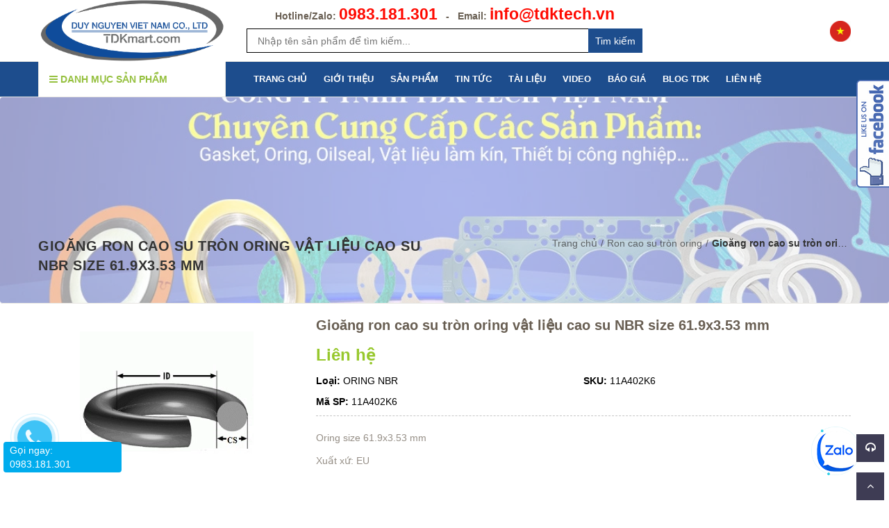

--- FILE ---
content_type: text/html; charset=utf-8
request_url: https://tdktech.vn/gioang-ron-cao-su-tron-oring-vat-lieu-cao-su-nbr-size-61-9x3-53-mm
body_size: 122403
content:
<!doctype html>
<!--[if !IE]><!-->
<html lang="en">
	<!--<![endif]-->
	<head>
		<meta name="google-site-verification" content="6y5IwWh6kkfI9KiLKWcIe2xIPmTuODl2Gxlr_A1nT_o" />
		<meta http-equiv="Content-Type" content="text/html; charset=utf-8" />
		<meta http-equiv="X-UA-Compatible" content="IE=edge">
		<meta http-equiv="content-language" content="vi" />
		<meta name="viewport" content="width=device-width,initial-scale=1">
		<title> Gioăng ron cao su tr&#242;n oring vật liệu cao su NBR size 61.9x3.53 mm </title>
		
		<meta name="description" content="Cung cấp Gioăng ron cao su tr&#242;n oring vật liệu cao su NBR size 61.9x3.53 mm tại Ph&#250; Mỹ BRVT v&#224; tr&#234;n to&#224;n quốc.">
		
		<meta name="keywords" content="">
		
		
	
		
		
		
		<meta name='revisit-after' content='1 days' />
		<meta name="language" content="vietnamese">
		
  <meta property="og:type" content="product">
  <meta property="og:title" content="Gioăng ron cao su tr&#242;n oring vật liệu cao su NBR size 61.9x3.53 mm">
  
  <meta property="og:image" content="http://bizweb.dktcdn.net/thumb/grande/100/261/463/products/oringnbr-c5d7e384-a5fb-49e4-bc62-56a19adf1fcf.jpg?v=1643157905383">
  <meta property="og:image:secure_url" content="https://bizweb.dktcdn.net/thumb/grande/100/261/463/products/oringnbr-c5d7e384-a5fb-49e4-bc62-56a19adf1fcf.jpg?v=1643157905383">
  
  <meta property="og:image" content="http://bizweb.dktcdn.net/thumb/grande/100/261/463/products/oringid-e53f41b5-2c35-433e-94f2-94f076446692.jpg?v=1643157905383">
  <meta property="og:image:secure_url" content="https://bizweb.dktcdn.net/thumb/grande/100/261/463/products/oringid-e53f41b5-2c35-433e-94f2-94f076446692.jpg?v=1643157905383">
  
  <meta property="og:price:amount" content="0">
  <meta property="og:price:currency" content="VND">


  <meta property="og:description" content="Cung cấp Gioăng ron cao su tr&#242;n oring vật liệu cao su NBR size 61.9x3.53 mm tại Ph&#250; Mỹ BRVT v&#224; tr&#234;n to&#224;n quốc.">


  <meta property="og:url" content="https://tdktech.vn/gioang-ron-cao-su-tron-oring-vat-lieu-cao-su-nbr-size-61-9x3-53-mm">
  <meta property="og:site_name" content="DUY NGUYỄN VIỆT NAM">  
		<link rel="canonical" href="https://tdktech.vn/gioang-ron-cao-su-tron-oring-vat-lieu-cao-su-nbr-size-61-9x3-53-mm">
		<link rel="shortcut icon" href="//bizweb.dktcdn.net/100/261/463/themes/736241/assets/favicon.png?1758191637781" type="image/x-icon" />
		<script>
	var Bizweb = Bizweb || {};
	Bizweb.store = 'nguyenthanhthinh.mysapo.net';
	Bizweb.id = 261463;
	Bizweb.theme = {"id":736241,"name":"Green Construction Using - GPSI","role":"main"};
	Bizweb.template = 'product';
	if(!Bizweb.fbEventId)  Bizweb.fbEventId = 'xxxxxxxx-xxxx-4xxx-yxxx-xxxxxxxxxxxx'.replace(/[xy]/g, function (c) {
	var r = Math.random() * 16 | 0, v = c == 'x' ? r : (r & 0x3 | 0x8);
				return v.toString(16);
			});		
</script>
<script>
	(function () {
		function asyncLoad() {
			var urls = ["https://forms.sapoapps.vn/libs/js/surveyform.min.js?store=nguyenthanhthinh.mysapo.net","https://blogstatistics.sapoapps.vn/scripts/ab_blogstatistics_scripttag.js?store=nguyenthanhthinh.mysapo.net","https://productsrecommend.sapoapps.vn/assets/js/script.js?store=nguyenthanhthinh.mysapo.net","//bwstatistics.sapoapps.vn/genscript/script.js?store=nguyenthanhthinh.mysapo.net","https://newcollectionfilter.sapoapps.vn/genscript/script.js?store=nguyenthanhthinh.mysapo.net","//promotionpopup.sapoapps.vn/genscript/script.js?store=nguyenthanhthinh.mysapo.net","https://googleshopping.sapoapps.vn/conversion-tracker/global-tag/3585.js?store=nguyenthanhthinh.mysapo.net","https://googleshopping.sapoapps.vn/conversion-tracker/event-tag/3585.js?store=nguyenthanhthinh.mysapo.net","https://google-shopping.sapoapps.vn/conversion-tracker/global-tag/1757.js?store=nguyenthanhthinh.mysapo.net","https://google-shopping.sapoapps.vn/conversion-tracker/event-tag/1757.js?store=nguyenthanhthinh.mysapo.net"];
			for (var i = 0; i < urls.length; i++) {
				var s = document.createElement('script');
				s.type = 'text/javascript';
				s.async = true;
				s.src = urls[i];
				var x = document.getElementsByTagName('script')[0];
				x.parentNode.insertBefore(s, x);
			}
		};
		window.attachEvent ? window.attachEvent('onload', asyncLoad) : window.addEventListener('load', asyncLoad, false);
	})();
</script>


<script>
	window.BizwebAnalytics = window.BizwebAnalytics || {};
	window.BizwebAnalytics.meta = window.BizwebAnalytics.meta || {};
	window.BizwebAnalytics.meta.currency = 'VND';
	window.BizwebAnalytics.tracking_url = '/s';

	var meta = {};
	
	meta.product = {"id": 24479821, "vendor": "TDK", "name": "Gioăng ron cao su tròn oring vật liệu cao su NBR size 61.9x3.53 mm",
	"type": "ORING NBR", "price": 0 };
	
	
	for (var attr in meta) {
	window.BizwebAnalytics.meta[attr] = meta[attr];
	}
</script>

	
		<script src="/dist/js/stats.min.js?v=96f2ff2"></script>
	



<!-- Google tag (gtag.js) -->
<script async src="https://www.googletagmanager.com/gtag/js?id=G-W8ZD12QJF0"></script>
<script>
  window.dataLayer = window.dataLayer || [];
  function gtag(){dataLayer.push(arguments);}
  gtag('js', new Date());

  gtag('config', 'G-W8ZD12QJF0');
</script>
<script>

	window.enabled_enhanced_ecommerce = false;

</script>

<script>

	try {
		gtag('event', 'view_item', {
			items: [
				{
					id: 24479821,
					name: "Gioăng ron cao su tròn oring vật liệu cao su NBR size 61.9x3.53 mm",
					brand: "TDK",
					category: "ORING NBR",
					variant: "Default Title",
					price: '0'
				}
			]
		});
	} catch(e) { console.error('ga script error', e);}

</script>






<script>
	var eventsListenerScript = document.createElement('script');
	eventsListenerScript.async = true;
	
	eventsListenerScript.src = "/dist/js/store_events_listener.min.js?v=1b795e9";
	
	document.getElementsByTagName('head')[0].appendChild(eventsListenerScript);
</script>





  

		
		<style>
	/*!
	*  Font Awesome 4.5.0 by @davegandy - http://fontawesome.io - @fontawesome
	*  License - http://fontawesome.io/license (Font: SIL OFL 1.1, CSS: MIT License)
	*/@font-face{font-family:'FontAwesome';
		src:url(//bizweb.dktcdn.net/100/261/463/themes/736241/assets/fontawesome-webfont.eot?1758191637781);
		src:url(//bizweb.dktcdn.net/100/261/463/themes/736241/assets/fontawesome-webfont.ttf?1758191637781) format('truetype');
		font-weight:normal;font-style:normal}.fa{display:inline-block;font:normal normal normal 14px/1 FontAwesome;font-size:inherit;text-rendering:auto;-webkit-font-smoothing:antialiased;-moz-osx-font-smoothing:grayscale}.fa-lg{font-size:1.33333333em;line-height:.75em;vertical-align:-15%}.fa-2x{font-size:2em}.fa-3x{font-size:3em}.fa-4x{font-size:4em}.fa-5x{font-size:5em}.fa-fw{width:1.28571429em;text-align:center}.fa-ul{padding-left:0;margin-left:2.14285714em;list-style-type:none}.fa-ul>li{position:relative}.fa-li{position:absolute;left:-2.14285714em;width:2.14285714em;top:.14285714em;text-align:center}.fa-li.fa-lg{left:-1.85714286em}.fa-border{padding:.2em .25em .15em;border:solid .08em #eee;border-radius:.1em}.fa-pull-left{float:left}.fa-pull-right{float:right}.fa.fa-pull-left{margin-right:.3em}.fa.fa-pull-right{margin-left:.3em}.pull-right{float:right}.pull-left{float:left}.fa.pull-left{margin-right:.3em}.fa.pull-right{margin-left:.3em}.fa-spin{-webkit-animation:fa-spin 2s infinite linear;animation:fa-spin 2s infinite linear}.fa-pulse{-webkit-animation:fa-spin 1s infinite steps(8);animation:fa-spin 1s infinite steps(8)}@-webkit-keyframes fa-spin{0%{-webkit-transform:rotate(0deg);transform:rotate(0deg)}100%{-webkit-transform:rotate(359deg);transform:rotate(359deg)}}@keyframes fa-spin{0%{-webkit-transform:rotate(0deg);transform:rotate(0deg)}100%{-webkit-transform:rotate(359deg);transform:rotate(359deg)}}.fa-rotate-90{filter:progid:DXImageTransform.Microsoft.BasicImage(rotation=1);-webkit-transform:rotate(90deg);-ms-transform:rotate(90deg);transform:rotate(90deg)}.fa-rotate-180{filter:progid:DXImageTransform.Microsoft.BasicImage(rotation=2);-webkit-transform:rotate(180deg);-ms-transform:rotate(180deg);transform:rotate(180deg)}.fa-rotate-270{filter:progid:DXImageTransform.Microsoft.BasicImage(rotation=3);-webkit-transform:rotate(270deg);-ms-transform:rotate(270deg);transform:rotate(270deg)}.fa-flip-horizontal{filter:progid:DXImageTransform.Microsoft.BasicImage(rotation=0, mirror=1);-webkit-transform:scale(-1, 1);-ms-transform:scale(-1, 1);transform:scale(-1, 1)}.fa-flip-vertical{filter:progid:DXImageTransform.Microsoft.BasicImage(rotation=2, mirror=1);-webkit-transform:scale(1, -1);-ms-transform:scale(1, -1);transform:scale(1, -1)}:root .fa-rotate-90,:root .fa-rotate-180,:root .fa-rotate-270,:root .fa-flip-horizontal,:root .fa-flip-vertical{filter:none}.fa-stack{position:relative;display:inline-block;width:2em;height:2em;line-height:2em;vertical-align:middle}.fa-stack-1x,.fa-stack-2x{position:absolute;left:0;width:100%;text-align:center}.fa-stack-1x{line-height:inherit}.fa-stack-2x{font-size:2em}.fa-inverse{color:#fff}.fa-glass:before{content:"\f000"}.fa-music:before{content:"\f001"}.fa-search:before{content:"\f002"}.fa-envelope-o:before{content:"\f003"}.fa-heart:before{content:"\f004"}.fa-star:before{content:"\f005"}.fa-star-o:before{content:"\f006"}.fa-user:before{content:"\f007"}.fa-film:before{content:"\f008"}.fa-th-large:before{content:"\f009"}.fa-th:before{content:"\f00a"}.fa-th-list:before{content:"\f00b"}.fa-check:before{content:"\f00c"}.fa-remove:before,.fa-close:before,.fa-times:before{content:"\f00d"}.fa-search-plus:before{content:"\f00e"}.fa-search-minus:before{content:"\f010"}.fa-power-off:before{content:"\f011"}.fa-signal:before{content:"\f012"}.fa-gear:before,.fa-cog:before{content:"\f013"}.fa-trash-o:before{content:"\f014"}.fa-home:before{content:"\f015"}.fa-file-o:before{content:"\f016"}.fa-clock-o:before{content:"\f017"}.fa-road:before{content:"\f018"}.fa-download:before{content:"\f019"}.fa-arrow-circle-o-down:before{content:"\f01a"}.fa-arrow-circle-o-up:before{content:"\f01b"}.fa-inbox:before{content:"\f01c"}.fa-play-circle-o:before{content:"\f01d"}.fa-rotate-right:before,.fa-repeat:before{content:"\f01e"}.fa-refresh:before{content:"\f021"}.fa-list-alt:before{content:"\f022"}.fa-lock:before{content:"\f023"}.fa-flag:before{content:"\f024"}.fa-headphones:before{content:"\f025"}.fa-volume-off:before{content:"\f026"}.fa-volume-down:before{content:"\f027"}.fa-volume-up:before{content:"\f028"}.fa-qrcode:before{content:"\f029"}.fa-barcode:before{content:"\f02a"}.fa-tag:before{content:"\f02b"}.fa-tags:before{content:"\f02c"}.fa-book:before{content:"\f02d"}.fa-bookmark:before{content:"\f02e"}.fa-print:before{content:"\f02f"}.fa-camera:before{content:"\f030"}.fa-font:before{content:"\f031"}.fa-bold:before{content:"\f032"}.fa-italic:before{content:"\f033"}.fa-text-height:before{content:"\f034"}.fa-text-width:before{content:"\f035"}.fa-align-left:before{content:"\f036"}.fa-align-center:before{content:"\f037"}.fa-align-right:before{content:"\f038"}.fa-align-justify:before{content:"\f039"}.fa-list:before{content:"\f03a"}.fa-dedent:before,.fa-outdent:before{content:"\f03b"}.fa-indent:before{content:"\f03c"}.fa-video-camera:before{content:"\f03d"}.fa-photo:before,.fa-image:before,.fa-picture-o:before{content:"\f03e"}.fa-pencil:before{content:"\f040"}.fa-map-marker:before{content:"\f041"}.fa-adjust:before{content:"\f042"}.fa-tint:before{content:"\f043"}.fa-edit:before,.fa-pencil-square-o:before{content:"\f044"}.fa-share-square-o:before{content:"\f045"}.fa-check-square-o:before{content:"\f046"}.fa-arrows:before{content:"\f047"}.fa-step-backward:before{content:"\f048"}.fa-fast-backward:before{content:"\f049"}.fa-backward:before{content:"\f04a"}.fa-play:before{content:"\f04b"}.fa-pause:before{content:"\f04c"}.fa-stop:before{content:"\f04d"}.fa-forward:before{content:"\f04e"}.fa-fast-forward:before{content:"\f050"}.fa-step-forward:before{content:"\f051"}.fa-eject:before{content:"\f052"}.fa-chevron-left:before{content:"\f053"}.fa-chevron-right:before{content:"\f054"}.fa-plus-circle:before{content:"\f055"}.fa-minus-circle:before{content:"\f056"}.fa-times-circle:before{content:"\f057"}.fa-check-circle:before{content:"\f058"}.fa-question-circle:before{content:"\f059"}.fa-info-circle:before{content:"\f05a"}.fa-crosshairs:before{content:"\f05b"}.fa-times-circle-o:before{content:"\f05c"}.fa-check-circle-o:before{content:"\f05d"}.fa-ban:before{content:"\f05e"}.fa-arrow-left:before{content:"\f060"}.fa-arrow-right:before{content:"\f061"}.fa-arrow-up:before{content:"\f062"}.fa-arrow-down:before{content:"\f063"}.fa-mail-forward:before,.fa-share:before{content:"\f064"}.fa-expand:before{content:"\f065"}.fa-compress:before{content:"\f066"}.fa-plus:before{content:"\f067"}.fa-minus:before{content:"\f068"}.fa-asterisk:before{content:"\f069"}.fa-exclamation-circle:before{content:"\f06a"}.fa-gift:before{content:"\f06b"}.fa-leaf:before{content:"\f06c"}.fa-fire:before{content:"\f06d"}.fa-eye:before{content:"\f06e"}.fa-eye-slash:before{content:"\f070"}.fa-warning:before,.fa-exclamation-triangle:before{content:"\f071"}.fa-plane:before{content:"\f072"}.fa-calendar:before{content:"\f073"}.fa-random:before{content:"\f074"}.fa-comment:before{content:"\f075"}.fa-magnet:before{content:"\f076"}.fa-chevron-up:before{content:"\f077"}.fa-chevron-down:before{content:"\f078"}.fa-retweet:before{content:"\f079"}.fa-shopping-cart:before{content:"\f07a"}.fa-folder:before{content:"\f07b"}.fa-folder-open:before{content:"\f07c"}.fa-arrows-v:before{content:"\f07d"}.fa-arrows-h:before{content:"\f07e"}.fa-bar-chart-o:before,.fa-bar-chart:before{content:"\f080"}.fa-twitter-square:before{content:"\f081"}.fa-facebook-square:before{content:"\f082"}.fa-camera-retro:before{content:"\f083"}.fa-key:before{content:"\f084"}.fa-gears:before,.fa-cogs:before{content:"\f085"}.fa-comments:before{content:"\f086"}.fa-thumbs-o-up:before{content:"\f087"}.fa-thumbs-o-down:before{content:"\f088"}.fa-star-half:before{content:"\f089"}.fa-heart-o:before{content:"\f08a"}.fa-sign-out:before{content:"\f08b"}.fa-linkedin-square:before{content:"\f08c"}.fa-thumb-tack:before{content:"\f08d"}.fa-external-link:before{content:"\f08e"}.fa-sign-in:before{content:"\f090"}.fa-trophy:before{content:"\f091"}.fa-github-square:before{content:"\f092"}.fa-upload:before{content:"\f093"}.fa-lemon-o:before{content:"\f094"}.fa-phone:before{content:"\f095"}.fa-square-o:before{content:"\f096"}.fa-bookmark-o:before{content:"\f097"}.fa-phone-square:before{content:"\f098"}.fa-twitter:before{content:"\f099"}.fa-facebook-f:before,.fa-facebook:before{content:"\f09a"}.fa-github:before{content:"\f09b"}.fa-unlock:before{content:"\f09c"}.fa-credit-card:before{content:"\f09d"}.fa-feed:before,.fa-rss:before{content:"\f09e"}.fa-hdd-o:before{content:"\f0a0"}.fa-bullhorn:before{content:"\f0a1"}.fa-bell:before{content:"\f0f3"}.fa-certificate:before{content:"\f0a3"}.fa-hand-o-right:before{content:"\f0a4"}.fa-hand-o-left:before{content:"\f0a5"}.fa-hand-o-up:before{content:"\f0a6"}.fa-hand-o-down:before{content:"\f0a7"}.fa-arrow-circle-left:before{content:"\f0a8"}.fa-arrow-circle-right:before{content:"\f0a9"}.fa-arrow-circle-up:before{content:"\f0aa"}.fa-arrow-circle-down:before{content:"\f0ab"}.fa-globe:before{content:"\f0ac"}.fa-wrench:before{content:"\f0ad"}.fa-tasks:before{content:"\f0ae"}.fa-filter:before{content:"\f0b0"}.fa-briefcase:before{content:"\f0b1"}.fa-arrows-alt:before{content:"\f0b2"}.fa-group:before,.fa-users:before{content:"\f0c0"}.fa-chain:before,.fa-link:before{content:"\f0c1"}.fa-cloud:before{content:"\f0c2"}.fa-flask:before{content:"\f0c3"}.fa-cut:before,.fa-scissors:before{content:"\f0c4"}.fa-copy:before,.fa-files-o:before{content:"\f0c5"}.fa-paperclip:before{content:"\f0c6"}.fa-save:before,.fa-floppy-o:before{content:"\f0c7"}.fa-square:before{content:"\f0c8"}.fa-navicon:before,.fa-reorder:before,.fa-bars:before{content:"\f0c9"}.fa-list-ul:before{content:"\f0ca"}.fa-list-ol:before{content:"\f0cb"}.fa-strikethrough:before{content:"\f0cc"}.fa-underline:before{content:"\f0cd"}.fa-table:before{content:"\f0ce"}.fa-magic:before{content:"\f0d0"}.fa-truck:before{content:"\f0d1"}.fa-pinterest:before{content:"\f0d2"}.fa-pinterest-square:before{content:"\f0d3"}.fa-google-plus-square:before{content:"\f0d4"}.fa-google-plus:before{content:"\f0d5"}.fa-money:before{content:"\f0d6"}.fa-caret-down:before{content:"\f0d7"}.fa-caret-up:before{content:"\f0d8"}.fa-caret-left:before{content:"\f0d9"}.fa-caret-right:before{content:"\f0da"}.fa-columns:before{content:"\f0db"}.fa-unsorted:before,.fa-sort:before{content:"\f0dc"}.fa-sort-down:before,.fa-sort-desc:before{content:"\f0dd"}.fa-sort-up:before,.fa-sort-asc:before{content:"\f0de"}.fa-envelope:before{content:"\f0e0"}.fa-linkedin:before{content:"\f0e1"}.fa-rotate-left:before,.fa-undo:before{content:"\f0e2"}.fa-legal:before,.fa-gavel:before{content:"\f0e3"}.fa-dashboard:before,.fa-tachometer:before{content:"\f0e4"}.fa-comment-o:before{content:"\f0e5"}.fa-comments-o:before{content:"\f0e6"}.fa-flash:before,.fa-bolt:before{content:"\f0e7"}.fa-sitemap:before{content:"\f0e8"}.fa-umbrella:before{content:"\f0e9"}.fa-paste:before,.fa-clipboard:before{content:"\f0ea"}.fa-lightbulb-o:before{content:"\f0eb"}.fa-exchange:before{content:"\f0ec"}.fa-cloud-download:before{content:"\f0ed"}.fa-cloud-upload:before{content:"\f0ee"}.fa-user-md:before{content:"\f0f0"}.fa-stethoscope:before{content:"\f0f1"}.fa-suitcase:before{content:"\f0f2"}.fa-bell-o:before{content:"\f0a2"}.fa-coffee:before{content:"\f0f4"}.fa-cutlery:before{content:"\f0f5"}.fa-file-text-o:before{content:"\f0f6"}.fa-building-o:before{content:"\f0f7"}.fa-hospital-o:before{content:"\f0f8"}.fa-ambulance:before{content:"\f0f9"}.fa-medkit:before{content:"\f0fa"}.fa-fighter-jet:before{content:"\f0fb"}.fa-beer:before{content:"\f0fc"}.fa-h-square:before{content:"\f0fd"}.fa-plus-square:before{content:"\f0fe"}.fa-angle-double-left:before{content:"\f100"}.fa-angle-double-right:before{content:"\f101"}.fa-angle-double-up:before{content:"\f102"}.fa-angle-double-down:before{content:"\f103"}.fa-angle-left:before{content:"\f104"}.fa-angle-right:before{content:"\f105"}.fa-angle-up:before{content:"\f106"}.fa-angle-down:before{content:"\f107"}.fa-desktop:before{content:"\f108"}.fa-laptop:before{content:"\f109"}.fa-tablet:before{content:"\f10a"}.fa-mobile-phone:before,.fa-mobile:before{content:"\f10b"}.fa-circle-o:before{content:"\f10c"}.fa-quote-left:before{content:"\f10d"}.fa-quote-right:before{content:"\f10e"}.fa-spinner:before{content:"\f110"}.fa-circle:before{content:"\f111"}.fa-mail-reply:before,.fa-reply:before{content:"\f112"}.fa-github-alt:before{content:"\f113"}.fa-folder-o:before{content:"\f114"}.fa-folder-open-o:before{content:"\f115"}.fa-smile-o:before{content:"\f118"}.fa-frown-o:before{content:"\f119"}.fa-meh-o:before{content:"\f11a"}.fa-gamepad:before{content:"\f11b"}.fa-keyboard-o:before{content:"\f11c"}.fa-flag-o:before{content:"\f11d"}.fa-flag-checkered:before{content:"\f11e"}.fa-terminal:before{content:"\f120"}.fa-code:before{content:"\f121"}.fa-mail-reply-all:before,.fa-reply-all:before{content:"\f122"}.fa-star-half-empty:before,.fa-star-half-full:before,.fa-star-half-o:before{content:"\f123"}.fa-location-arrow:before{content:"\f124"}.fa-crop:before{content:"\f125"}.fa-code-fork:before{content:"\f126"}.fa-unlink:before,.fa-chain-broken:before{content:"\f127"}.fa-question:before{content:"\f128"}.fa-info:before{content:"\f129"}.fa-exclamation:before{content:"\f12a"}.fa-superscript:before{content:"\f12b"}.fa-subscript:before{content:"\f12c"}.fa-eraser:before{content:"\f12d"}.fa-puzzle-piece:before{content:"\f12e"}.fa-microphone:before{content:"\f130"}.fa-microphone-slash:before{content:"\f131"}.fa-shield:before{content:"\f132"}.fa-calendar-o:before{content:"\f133"}.fa-fire-extinguisher:before{content:"\f134"}.fa-rocket:before{content:"\f135"}.fa-maxcdn:before{content:"\f136"}.fa-chevron-circle-left:before{content:"\f137"}.fa-chevron-circle-right:before{content:"\f138"}.fa-chevron-circle-up:before{content:"\f139"}.fa-chevron-circle-down:before{content:"\f13a"}.fa-html5:before{content:"\f13b"}.fa-css3:before{content:"\f13c"}.fa-anchor:before{content:"\f13d"}.fa-unlock-alt:before{content:"\f13e"}.fa-bullseye:before{content:"\f140"}.fa-ellipsis-h:before{content:"\f141"}.fa-ellipsis-v:before{content:"\f142"}.fa-rss-square:before{content:"\f143"}.fa-play-circle:before{content:"\f144"}.fa-ticket:before{content:"\f145"}.fa-minus-square:before{content:"\f146"}.fa-minus-square-o:before{content:"\f147"}.fa-level-up:before{content:"\f148"}.fa-level-down:before{content:"\f149"}.fa-check-square:before{content:"\f14a"}.fa-pencil-square:before{content:"\f14b"}.fa-external-link-square:before{content:"\f14c"}.fa-share-square:before{content:"\f14d"}.fa-compass:before{content:"\f14e"}.fa-toggle-down:before,.fa-caret-square-o-down:before{content:"\f150"}.fa-toggle-up:before,.fa-caret-square-o-up:before{content:"\f151"}.fa-toggle-right:before,.fa-caret-square-o-right:before{content:"\f152"}.fa-euro:before,.fa-eur:before{content:"\f153"}.fa-gbp:before{content:"\f154"}.fa-dollar:before,.fa-usd:before{content:"\f155"}.fa-rupee:before,.fa-inr:before{content:"\f156"}.fa-cny:before,.fa-rmb:before,.fa-yen:before,.fa-jpy:before{content:"\f157"}.fa-ruble:before,.fa-rouble:before,.fa-rub:before{content:"\f158"}.fa-won:before,.fa-krw:before{content:"\f159"}.fa-bitcoin:before,.fa-btc:before{content:"\f15a"}.fa-file:before{content:"\f15b"}.fa-file-text:before{content:"\f15c"}.fa-sort-alpha-asc:before{content:"\f15d"}.fa-sort-alpha-desc:before{content:"\f15e"}.fa-sort-amount-asc:before{content:"\f160"}.fa-sort-amount-desc:before{content:"\f161"}.fa-sort-numeric-asc:before{content:"\f162"}.fa-sort-numeric-desc:before{content:"\f163"}.fa-thumbs-up:before{content:"\f164"}.fa-thumbs-down:before{content:"\f165"}.fa-youtube-square:before{content:"\f166"}.fa-youtube:before{content:"\f167"}.fa-xing:before{content:"\f168"}.fa-xing-square:before{content:"\f169"}.fa-youtube-play:before{content:"\f16a"}.fa-dropbox:before{content:"\f16b"}.fa-stack-overflow:before{content:"\f16c"}.fa-instagram:before{content:"\f16d"}.fa-flickr:before{content:"\f16e"}.fa-adn:before{content:"\f170"}.fa-bitbucket:before{content:"\f171"}.fa-bitbucket-square:before{content:"\f172"}.fa-tumblr:before{content:"\f173"}.fa-tumblr-square:before{content:"\f174"}.fa-long-arrow-down:before{content:"\f175"}.fa-long-arrow-up:before{content:"\f176"}.fa-long-arrow-left:before{content:"\f177"}.fa-long-arrow-right:before{content:"\f178"}.fa-apple:before{content:"\f179"}.fa-windows:before{content:"\f17a"}.fa-android:before{content:"\f17b"}.fa-linux:before{content:"\f17c"}.fa-dribbble:before{content:"\f17d"}.fa-skype:before{content:"\f17e"}.fa-foursquare:before{content:"\f180"}.fa-trello:before{content:"\f181"}.fa-female:before{content:"\f182"}.fa-male:before{content:"\f183"}.fa-gittip:before,.fa-gratipay:before{content:"\f184"}.fa-sun-o:before{content:"\f185"}.fa-moon-o:before{content:"\f186"}.fa-archive:before{content:"\f187"}.fa-bug:before{content:"\f188"}.fa-vk:before{content:"\f189"}.fa-weibo:before{content:"\f18a"}.fa-renren:before{content:"\f18b"}.fa-pagelines:before{content:"\f18c"}.fa-stack-exchange:before{content:"\f18d"}.fa-arrow-circle-o-right:before{content:"\f18e"}.fa-arrow-circle-o-left:before{content:"\f190"}.fa-toggle-left:before,.fa-caret-square-o-left:before{content:"\f191"}.fa-dot-circle-o:before{content:"\f192"}.fa-wheelchair:before{content:"\f193"}.fa-vimeo-square:before{content:"\f194"}.fa-turkish-lira:before,.fa-try:before{content:"\f195"}.fa-plus-square-o:before{content:"\f196"}.fa-space-shuttle:before{content:"\f197"}.fa-slack:before{content:"\f198"}.fa-envelope-square:before{content:"\f199"}.fa-wordpress:before{content:"\f19a"}.fa-openid:before{content:"\f19b"}.fa-institution:before,.fa-bank:before,.fa-university:before{content:"\f19c"}.fa-mortar-board:before,.fa-graduation-cap:before{content:"\f19d"}.fa-yahoo:before{content:"\f19e"}.fa-google:before{content:"\f1a0"}.fa-reddit:before{content:"\f1a1"}.fa-reddit-square:before{content:"\f1a2"}.fa-stumbleupon-circle:before{content:"\f1a3"}.fa-stumbleupon:before{content:"\f1a4"}.fa-delicious:before{content:"\f1a5"}.fa-digg:before{content:"\f1a6"}.fa-pied-piper:before{content:"\f1a7"}.fa-pied-piper-alt:before{content:"\f1a8"}.fa-drupal:before{content:"\f1a9"}.fa-joomla:before{content:"\f1aa"}.fa-language:before{content:"\f1ab"}.fa-fax:before{content:"\f1ac"}.fa-building:before{content:"\f1ad"}.fa-child:before{content:"\f1ae"}.fa-paw:before{content:"\f1b0"}.fa-spoon:before{content:"\f1b1"}.fa-cube:before{content:"\f1b2"}.fa-cubes:before{content:"\f1b3"}.fa-behance:before{content:"\f1b4"}.fa-behance-square:before{content:"\f1b5"}.fa-steam:before{content:"\f1b6"}.fa-steam-square:before{content:"\f1b7"}.fa-recycle:before{content:"\f1b8"}.fa-automobile:before,.fa-car:before{content:"\f1b9"}.fa-cab:before,.fa-taxi:before{content:"\f1ba"}.fa-tree:before{content:"\f1bb"}.fa-spotify:before{content:"\f1bc"}.fa-deviantart:before{content:"\f1bd"}.fa-soundcloud:before{content:"\f1be"}.fa-database:before{content:"\f1c0"}.fa-file-pdf-o:before{content:"\f1c1"}.fa-file-word-o:before{content:"\f1c2"}.fa-file-excel-o:before{content:"\f1c3"}.fa-file-powerpoint-o:before{content:"\f1c4"}.fa-file-photo-o:before,.fa-file-picture-o:before,.fa-file-image-o:before{content:"\f1c5"}.fa-file-zip-o:before,.fa-file-archive-o:before{content:"\f1c6"}.fa-file-sound-o:before,.fa-file-audio-o:before{content:"\f1c7"}.fa-file-movie-o:before,.fa-file-video-o:before{content:"\f1c8"}.fa-file-code-o:before{content:"\f1c9"}.fa-vine:before{content:"\f1ca"}.fa-codepen:before{content:"\f1cb"}.fa-jsfiddle:before{content:"\f1cc"}.fa-life-bouy:before,.fa-life-buoy:before,.fa-life-saver:before,.fa-support:before,.fa-life-ring:before{content:"\f1cd"}.fa-circle-o-notch:before{content:"\f1ce"}.fa-ra:before,.fa-rebel:before{content:"\f1d0"}.fa-ge:before,.fa-empire:before{content:"\f1d1"}.fa-git-square:before{content:"\f1d2"}.fa-git:before{content:"\f1d3"}.fa-y-combinator-square:before,.fa-yc-square:before,.fa-hacker-news:before{content:"\f1d4"}.fa-tencent-weibo:before{content:"\f1d5"}.fa-qq:before{content:"\f1d6"}.fa-wechat:before,.fa-weixin:before{content:"\f1d7"}.fa-send:before,.fa-paper-plane:before{content:"\f1d8"}.fa-send-o:before,.fa-paper-plane-o:before{content:"\f1d9"}.fa-history:before{content:"\f1da"}.fa-circle-thin:before{content:"\f1db"}.fa-header:before{content:"\f1dc"}.fa-paragraph:before{content:"\f1dd"}.fa-sliders:before{content:"\f1de"}.fa-share-alt:before{content:"\f1e0"}.fa-share-alt-square:before{content:"\f1e1"}.fa-bomb:before{content:"\f1e2"}.fa-soccer-ball-o:before,.fa-futbol-o:before{content:"\f1e3"}.fa-tty:before{content:"\f1e4"}.fa-binoculars:before{content:"\f1e5"}.fa-plug:before{content:"\f1e6"}.fa-slideshare:before{content:"\f1e7"}.fa-twitch:before{content:"\f1e8"}.fa-yelp:before{content:"\f1e9"}.fa-newspaper-o:before{content:"\f1ea"}.fa-wifi:before{content:"\f1eb"}.fa-calculator:before{content:"\f1ec"}.fa-paypal:before{content:"\f1ed"}.fa-google-wallet:before{content:"\f1ee"}.fa-cc-visa:before{content:"\f1f0"}.fa-cc-mastercard:before{content:"\f1f1"}.fa-cc-discover:before{content:"\f1f2"}.fa-cc-amex:before{content:"\f1f3"}.fa-cc-paypal:before{content:"\f1f4"}.fa-cc-stripe:before{content:"\f1f5"}.fa-bell-slash:before{content:"\f1f6"}.fa-bell-slash-o:before{content:"\f1f7"}.fa-trash:before{content:"\f1f8"}.fa-copyright:before{content:"\f1f9"}.fa-at:before{content:"\f1fa"}.fa-eyedropper:before{content:"\f1fb"}.fa-paint-brush:before{content:"\f1fc"}.fa-birthday-cake:before{content:"\f1fd"}.fa-area-chart:before{content:"\f1fe"}.fa-pie-chart:before{content:"\f200"}.fa-line-chart:before{content:"\f201"}.fa-lastfm:before{content:"\f202"}.fa-lastfm-square:before{content:"\f203"}.fa-toggle-off:before{content:"\f204"}.fa-toggle-on:before{content:"\f205"}.fa-bicycle:before{content:"\f206"}.fa-bus:before{content:"\f207"}.fa-ioxhost:before{content:"\f208"}.fa-angellist:before{content:"\f209"}.fa-cc:before{content:"\f20a"}.fa-shekel:before,.fa-sheqel:before,.fa-ils:before{content:"\f20b"}.fa-meanpath:before{content:"\f20c"}.fa-buysellads:before{content:"\f20d"}.fa-connectdevelop:before{content:"\f20e"}.fa-dashcube:before{content:"\f210"}.fa-forumbee:before{content:"\f211"}.fa-leanpub:before{content:"\f212"}.fa-sellsy:before{content:"\f213"}.fa-shirtsinbulk:before{content:"\f214"}.fa-simplybuilt:before{content:"\f215"}.fa-skyatlas:before{content:"\f216"}.fa-cart-plus:before{content:"\f217"}.fa-cart-arrow-down:before{content:"\f218"}.fa-diamond:before{content:"\f219"}.fa-ship:before{content:"\f21a"}.fa-user-secret:before{content:"\f21b"}.fa-motorcycle:before{content:"\f21c"}.fa-street-view:before{content:"\f21d"}.fa-heartbeat:before{content:"\f21e"}.fa-venus:before{content:"\f221"}.fa-mars:before{content:"\f222"}.fa-mercury:before{content:"\f223"}.fa-intersex:before,.fa-transgender:before{content:"\f224"}.fa-transgender-alt:before{content:"\f225"}.fa-venus-double:before{content:"\f226"}.fa-mars-double:before{content:"\f227"}.fa-venus-mars:before{content:"\f228"}.fa-mars-stroke:before{content:"\f229"}.fa-mars-stroke-v:before{content:"\f22a"}.fa-mars-stroke-h:before{content:"\f22b"}.fa-neuter:before{content:"\f22c"}.fa-genderless:before{content:"\f22d"}.fa-facebook-official:before{content:"\f230"}.fa-pinterest-p:before{content:"\f231"}.fa-whatsapp:before{content:"\f232"}.fa-server:before{content:"\f233"}.fa-user-plus:before{content:"\f234"}.fa-user-times:before{content:"\f235"}.fa-hotel:before,.fa-bed:before{content:"\f236"}.fa-viacoin:before{content:"\f237"}.fa-train:before{content:"\f238"}.fa-subway:before{content:"\f239"}.fa-medium:before{content:"\f23a"}.fa-yc:before,.fa-y-combinator:before{content:"\f23b"}.fa-optin-monster:before{content:"\f23c"}.fa-opencart:before{content:"\f23d"}.fa-expeditedssl:before{content:"\f23e"}.fa-battery-4:before,.fa-battery-full:before{content:"\f240"}.fa-battery-3:before,.fa-battery-three-quarters:before{content:"\f241"}.fa-battery-2:before,.fa-battery-half:before{content:"\f242"}.fa-battery-1:before,.fa-battery-quarter:before{content:"\f243"}.fa-battery-0:before,.fa-battery-empty:before{content:"\f244"}.fa-mouse-pointer:before{content:"\f245"}.fa-i-cursor:before{content:"\f246"}.fa-object-group:before{content:"\f247"}.fa-object-ungroup:before{content:"\f248"}.fa-sticky-note:before{content:"\f249"}.fa-sticky-note-o:before{content:"\f24a"}.fa-cc-jcb:before{content:"\f24b"}.fa-cc-diners-club:before{content:"\f24c"}.fa-clone:before{content:"\f24d"}.fa-balance-scale:before{content:"\f24e"}.fa-hourglass-o:before{content:"\f250"}.fa-hourglass-1:before,.fa-hourglass-start:before{content:"\f251"}.fa-hourglass-2:before,.fa-hourglass-half:before{content:"\f252"}.fa-hourglass-3:before,.fa-hourglass-end:before{content:"\f253"}.fa-hourglass:before{content:"\f254"}.fa-hand-grab-o:before,.fa-hand-rock-o:before{content:"\f255"}.fa-hand-stop-o:before,.fa-hand-paper-o:before{content:"\f256"}.fa-hand-scissors-o:before{content:"\f257"}.fa-hand-lizard-o:before{content:"\f258"}.fa-hand-spock-o:before{content:"\f259"}.fa-hand-pointer-o:before{content:"\f25a"}.fa-hand-peace-o:before{content:"\f25b"}.fa-trademark:before{content:"\f25c"}.fa-registered:before{content:"\f25d"}.fa-creative-commons:before{content:"\f25e"}.fa-gg:before{content:"\f260"}.fa-gg-circle:before{content:"\f261"}.fa-tripadvisor:before{content:"\f262"}.fa-odnoklassniki:before{content:"\f263"}.fa-odnoklassniki-square:before{content:"\f264"}.fa-get-pocket:before{content:"\f265"}.fa-wikipedia-w:before{content:"\f266"}.fa-safari:before{content:"\f267"}.fa-chrome:before{content:"\f268"}.fa-firefox:before{content:"\f269"}.fa-opera:before{content:"\f26a"}.fa-internet-explorer:before{content:"\f26b"}.fa-tv:before,.fa-television:before{content:"\f26c"}.fa-contao:before{content:"\f26d"}.fa-500px:before{content:"\f26e"}.fa-amazon:before{content:"\f270"}.fa-calendar-plus-o:before{content:"\f271"}.fa-calendar-minus-o:before{content:"\f272"}.fa-calendar-times-o:before{content:"\f273"}.fa-calendar-check-o:before{content:"\f274"}.fa-industry:before{content:"\f275"}.fa-map-pin:before{content:"\f276"}.fa-map-signs:before{content:"\f277"}.fa-map-o:before{content:"\f278"}.fa-map:before{content:"\f279"}.fa-commenting:before{content:"\f27a"}.fa-commenting-o:before{content:"\f27b"}.fa-houzz:before{content:"\f27c"}.fa-vimeo:before{content:"\f27d"}.fa-black-tie:before{content:"\f27e"}.fa-fonticons:before{content:"\f280"}.fa-reddit-alien:before{content:"\f281"}.fa-edge:before{content:"\f282"}.fa-credit-card-alt:before{content:"\f283"}.fa-codiepie:before{content:"\f284"}.fa-modx:before{content:"\f285"}.fa-fort-awesome:before{content:"\f286"}.fa-usb:before{content:"\f287"}.fa-product-hunt:before{content:"\f288"}.fa-mixcloud:before{content:"\f289"}.fa-scribd:before{content:"\f28a"}.fa-pause-circle:before{content:"\f28b"}.fa-pause-circle-o:before{content:"\f28c"}.fa-stop-circle:before{content:"\f28d"}.fa-stop-circle-o:before{content:"\f28e"}.fa-shopping-bag:before{content:"\f290"}.fa-shopping-basket:before{content:"\f291"}.fa-hashtag:before{content:"\f292"}.fa-bluetooth:before{content:"\f293"}.fa-bluetooth-b:before{content:"\f294"}.fa-percent:before{content:"\f295"}

	/* vietnamese */
	@font-face {
		font-family: 'Open Sans';
		font-style: normal;
		font-weight: 300;
		src: local('Open Sans Light'), local('OpenSans-Light'), url(https://fonts.gstatic.com/s/opensans/v17/mem5YaGs126MiZpBA-UN_r8OXehpOqc.woff2) format('woff2');
		unicode-range: U+0102-0103, U+0110-0111, U+1EA0-1EF9, U+20AB;
	}
	/* vietnamese */
	@font-face {
		font-family: 'Open Sans';
		font-style: normal;
		font-weight: 400;
		src: local('Open Sans Regular'), local('OpenSans-Regular'), url(https://fonts.gstatic.com/s/opensans/v17/mem8YaGs126MiZpBA-UFWp0bbck.woff2) format('woff2');
		unicode-range: U+0102-0103, U+0110-0111, U+1EA0-1EF9, U+20AB;
	}
	/* vietnamese */
	@font-face {
		font-family: 'Open Sans';
		font-style: normal;
		font-weight: 600;
		src: local('Open Sans SemiBold'), local('OpenSans-SemiBold'), url(https://fonts.gstatic.com/s/opensans/v17/mem5YaGs126MiZpBA-UNirkOXehpOqc.woff2) format('woff2');
		unicode-range: U+0102-0103, U+0110-0111, U+1EA0-1EF9, U+20AB;
	}
	/* vietnamese */
	@font-face {
		font-family: 'Open Sans';
		font-style: normal;
		font-weight: 700;
		src: local('Open Sans Bold'), local('OpenSans-Bold'), url(https://fonts.gstatic.com/s/opensans/v17/mem5YaGs126MiZpBA-UN7rgOXehpOqc.woff2) format('woff2');
		unicode-range: U+0102-0103, U+0110-0111, U+1EA0-1EF9, U+20AB;
	}
	html{font-family:sans-serif;-webkit-text-size-adjust:100%;-ms-text-size-adjust:100%}body{margin:0}article,aside,details,figcaption,figure,footer,header,hgroup,main,menu,nav,section,summary{display:block}audio,canvas,progress,video{display:inline-block;vertical-align:baseline}audio:not([controls]){display:none;height:0}[hidden],template{display:none}a{background-color:transparent}a:active,a:hover{outline:0}abbr[title]{border-bottom:1px dotted}b,strong{font-weight:700}dfn{font-style:italic}h1{margin:.67em 0;font-size:2em}mark{color:#000;background:#ff0}small{font-size:80%}sub,sup{position:relative;font-size:75%;line-height:0;vertical-align:baseline}sup{top:-.5em}sub{bottom:-.25em}img{border:0}svg:not(:root){overflow:hidden}figure{margin:1em 40px}hr{height:0;-webkit-box-sizing:content-box;-moz-box-sizing:content-box;box-sizing:content-box}pre{overflow:auto}code,kbd,pre,samp{font-family:monospace, monospace;font-size:1em}button,input,optgroup,select,textarea{margin:0;font:inherit;color:inherit}button{overflow:visible}button,select{text-transform:none}button,html input[type=button],input[type=reset],input[type=submit]{-webkit-appearance:button;cursor:pointer}button[disabled],html input[disabled]{cursor:default}button::-moz-focus-inner,input::-moz-focus-inner{padding:0;border:0}input{line-height:normal}input[type=checkbox],input[type=radio]{-webkit-box-sizing:border-box;-moz-box-sizing:border-box;box-sizing:border-box;padding:0}input[type=number]::-webkit-inner-spin-button,input[type=number]::-webkit-outer-spin-button{height:auto}input[type=search]{-webkit-box-sizing:content-box;-moz-box-sizing:content-box;box-sizing:content-box;-webkit-appearance:textfield}input[type=search]::-webkit-search-cancel-button,input[type=search]::-webkit-search-decoration{-webkit-appearance:none}fieldset{padding:.35em .625em .75em;margin:0 2px;border:1px solid silver}legend{padding:0;border:0}textarea{overflow:auto}optgroup{font-weight:700}table{border-spacing:0;border-collapse:collapse}td,th{padding:0}@media print{*,:after,:before{color:#000 !important;text-shadow:none !important;background:0 0 !important;-webkit-box-shadow:none !important;box-shadow:none !important}a,a:visited{text-decoration:underline}a[href]:after{content:" (" attr(href) ")"}abbr[title]:after{content:" (" attr(title) ")"}a[href^="javascript:"]:after,a[href^="#"]:after{content:""}blockquote,pre{border:1px solid #999;page-break-inside:avoid}thead{display:table-header-group}img,tr{page-break-inside:avoid}img{max-width:100% !important}h2,h3,p{orphans:3;widows:3}h2,h3{page-break-after:avoid}.table{border-collapse:collapse !important}.table td,.table th{background-color:#fff !important}}*{-webkit-box-sizing:border-box;-moz-box-sizing:border-box;box-sizing:border-box}:after,:before{-webkit-box-sizing:border-box;-moz-box-sizing:border-box;box-sizing:border-box}html{font-size:10px;-webkit-tap-highlight-color:rgba(0, 0, 0, 0)}body{font-family:"Helvetica Neue", Helvetica, Arial, sans-serif;font-size:14px;line-height:1.42857143;color:#333;background-color:#fff}button,input,select,textarea{font-family:inherit;font-size:inherit;line-height:inherit}a{color:#337ab7;text-decoration:none}a:focus,a:hover{color:#23527c;text-decoration:underline}a:focus{outline:thin dotted;outline:5px auto -webkit-focus-ring-color;outline-offset:-2px}figure{margin:0}img{vertical-align:middle}.carousel-inner>.item>a>img,.carousel-inner>.item>img,.img-responsive,.thumbnail a>img,.thumbnail>img{display:block;max-width:100%;height:auto}.img-rounded{border-radius:6px}.img-thumbnail{display:inline-block;max-width:100%;height:auto;padding:4px;line-height:1.42857143;background-color:#fff;border:1px solid #ddd;border-radius:4px;-webkit-transition:all .2s ease-in-out;-o-transition:all .2s ease-in-out;transition:all .2s ease-in-out}.img-circle{border-radius:50%}hr{margin-top:20px;margin-bottom:20px;border:0;border-top:1px solid #eee}.sr-only{position:absolute;width:1px;height:1px;padding:0;margin:-1px;overflow:hidden;clip:rect(0, 0, 0, 0);border:0}.sr-only-focusable:active,.sr-only-focusable:focus{position:static;width:auto;height:auto;margin:0;overflow:visible;clip:auto}[role=button]{cursor:pointer}.h1,.h2,.h3,.h4,.h5,.h6,h1,h2,h3,h4,h5,h6{font-family:inherit;font-weight:500;line-height:1.1;color:inherit}.h1,.h2,.h3,h1,h2,h3{margin-top:20px;margin-bottom:10px}.h4,.h5,.h6,h4,h5,h6{margin-top:10px;margin-bottom:10px}.h1,h1{font-size:36px}.h2,h2{font-size:30px}.h3,h3{font-size:24px}.h4,h4{font-size:18px}.h5,h5{font-size:14px}.h6,h6{font-size:12px}p{margin:0 0 10px}.page-header{padding-bottom:9px;margin:40px 0 20px;border-bottom:1px solid #eee}ol,ul{margin-top:0;margin-bottom:10px}ol ol,ol ul,ul ol,ul ul{margin-bottom:0}.list-unstyled{padding-left:0;list-style:none}.list-inline{padding-left:0;margin-left:-5px;list-style:none}.list-inline>li{display:inline-block;padding-right:5px;padding-left:5px}dl{margin-top:0;margin-bottom:20px}dd,dt{line-height:1.42857143}dt{font-weight:700}dd{margin-left:0}abbr[data-original-title],abbr[title]{cursor:help;border-bottom:1px dotted #777}.initialism{font-size:90%;text-transform:uppercase}blockquote{padding:10px 20px;margin:0 0 20px;font-size:17.5px;border-left:5px solid #eee}blockquote ol:last-child,blockquote p:last-child,blockquote ul:last-child{margin-bottom:0}address{margin-bottom:20px;font-style:normal;line-height:1.42857143}code,kbd,pre,samp{font-family:Menlo, Monaco, Consolas, "Courier New", monospace}code{padding:2px 4px;font-size:90%;color:#c7254e;background-color:#f9f2f4;border-radius:4px}kbd{padding:2px 4px;font-size:90%;color:#fff;background-color:#333;border-radius:3px;-webkit-box-shadow:inset 0 -1px 0 rgba(0, 0, 0, .25);box-shadow:inset 0 -1px 0 rgba(0, 0, 0, .25)}kbd kbd{padding:0;font-size:100%;font-weight:700;-webkit-box-shadow:none;box-shadow:none}pre{display:block;padding:9.5px;margin:0 0 10px;font-size:13px;line-height:1.42857143;color:#333;word-break:break-all;word-wrap:break-word;background-color:#f5f5f5;border:1px solid #ccc;border-radius:4px}pre code{padding:0;font-size:inherit;color:inherit;white-space:pre-wrap;background-color:transparent;border-radius:0}.container{padding-right:15px;padding-left:15px;margin-right:auto;margin-left:auto}@media (min-width: 768px){.container{width:750px}}@media (min-width: 992px){.container{width:970px}}@media (min-width: 1200px){.container{width:1170px}}.container-fluid{padding-right:15px;padding-left:15px;margin-right:auto;margin-left:auto}.row{margin-right:-15px;margin-left:-15px}.col-lg-1,.col-lg-10,.col-lg-11,.col-lg-12,.col-lg-2,.col-lg-3,.col-lg-4,.col-lg-5,.col-lg-6,.col-lg-7,.col-lg-8,.col-lg-9,.col-md-1,.col-md-10,.col-md-11,.col-md-12,.col-md-2,.col-md-3,.col-md-4,.col-md-5,.col-md-6,.col-md-7,.col-md-8,.col-md-9,.col-sm-1,.col-sm-10,.col-sm-11,.col-sm-12,.col-sm-2,.col-sm-3,.col-sm-4,.col-sm-5,.col-sm-6,.col-sm-7,.col-sm-8,.col-sm-9,.col-xs-1,.col-xs-10,.col-xs-11,.col-xs-12,.col-xs-2,.col-xs-3,.col-xs-4,.col-xs-5,.col-xs-6,.col-xs-7,.col-xs-8,.col-xs-9{position:relative;min-height:1px;padding-right:15px;padding-left:15px}.col-xs-1,.col-xs-10,.col-xs-11,.col-xs-12,.col-xs-2,.col-xs-3,.col-xs-4,.col-xs-5,.col-xs-6,.col-xs-7,.col-xs-8,.col-xs-9{float:left}.col-xs-12{width:100%}.col-xs-11{width:91.66666667%}.col-xs-10{width:83.33333333%}.col-xs-9{width:75%}.col-xs-8{width:66.66666667%}.col-xs-7{width:58.33333333%}.col-xs-6{width:50%}.col-xs-5{width:41.66666667%}.col-xs-4{width:33.33333333%}.col-xs-3{width:25%}.col-xs-2{width:16.66666667%}.col-xs-1{width:8.33333333%}.col-xs-pull-12{right:100%}.col-xs-pull-11{right:91.66666667%}.col-xs-pull-10{right:83.33333333%}.col-xs-pull-9{right:75%}.col-xs-pull-8{right:66.66666667%}.col-xs-pull-7{right:58.33333333%}.col-xs-pull-6{right:50%}.col-xs-pull-5{right:41.66666667%}.col-xs-pull-4{right:33.33333333%}.col-xs-pull-3{right:25%}.col-xs-pull-2{right:16.66666667%}.col-xs-pull-1{right:8.33333333%}.col-xs-pull-0{right:auto}.col-xs-push-12{left:100%}.col-xs-push-11{left:91.66666667%}.col-xs-push-10{left:83.33333333%}.col-xs-push-9{left:75%}.col-xs-push-8{left:66.66666667%}.col-xs-push-7{left:58.33333333%}.col-xs-push-6{left:50%}.col-xs-push-5{left:41.66666667%}.col-xs-push-4{left:33.33333333%}.col-xs-push-3{left:25%}.col-xs-push-2{left:16.66666667%}.col-xs-push-1{left:8.33333333%}.col-xs-push-0{left:auto}.col-xs-offset-12{margin-left:100%}.col-xs-offset-11{margin-left:91.66666667%}.col-xs-offset-10{margin-left:83.33333333%}.col-xs-offset-9{margin-left:75%}.col-xs-offset-8{margin-left:66.66666667%}.col-xs-offset-7{margin-left:58.33333333%}.col-xs-offset-6{margin-left:50%}.col-xs-offset-5{margin-left:41.66666667%}.col-xs-offset-4{margin-left:33.33333333%}.col-xs-offset-3{margin-left:25%}.col-xs-offset-2{margin-left:16.66666667%}.col-xs-offset-1{margin-left:8.33333333%}.col-xs-offset-0{margin-left:0}@media (min-width: 768px){.col-sm-1,.col-sm-10,.col-sm-11,.col-sm-12,.col-sm-2,.col-sm-3,.col-sm-4,.col-sm-5,.col-sm-6,.col-sm-7,.col-sm-8,.col-sm-9{float:left}.col-sm-12{width:100%}.col-sm-11{width:91.66666667%}.col-sm-10{width:83.33333333%}.col-sm-9{width:75%}.col-sm-8{width:66.66666667%}.col-sm-7{width:58.33333333%}.col-sm-6{width:50%}.col-sm-5{width:41.66666667%}.col-sm-4{width:33.33333333%}.col-sm-3{width:25%}.col-sm-2{width:16.66666667%}.col-sm-1{width:8.33333333%}.col-sm-pull-12{right:100%}.col-sm-pull-11{right:91.66666667%}.col-sm-pull-10{right:83.33333333%}.col-sm-pull-9{right:75%}.col-sm-pull-8{right:66.66666667%}.col-sm-pull-7{right:58.33333333%}.col-sm-pull-6{right:50%}.col-sm-pull-5{right:41.66666667%}.col-sm-pull-4{right:33.33333333%}.col-sm-pull-3{right:25%}.col-sm-pull-2{right:16.66666667%}.col-sm-pull-1{right:8.33333333%}.col-sm-pull-0{right:auto}.col-sm-push-12{left:100%}.col-sm-push-11{left:91.66666667%}.col-sm-push-10{left:83.33333333%}.col-sm-push-9{left:75%}.col-sm-push-8{left:66.66666667%}.col-sm-push-7{left:58.33333333%}.col-sm-push-6{left:50%}.col-sm-push-5{left:41.66666667%}.col-sm-push-4{left:33.33333333%}.col-sm-push-3{left:25%}.col-sm-push-2{left:16.66666667%}.col-sm-push-1{left:8.33333333%}.col-sm-push-0{left:auto}.col-sm-offset-12{margin-left:100%}.col-sm-offset-11{margin-left:91.66666667%}.col-sm-offset-10{margin-left:83.33333333%}.col-sm-offset-9{margin-left:75%}.col-sm-offset-8{margin-left:66.66666667%}.col-sm-offset-7{margin-left:58.33333333%}.col-sm-offset-6{margin-left:50%}.col-sm-offset-5{margin-left:41.66666667%}.col-sm-offset-4{margin-left:33.33333333%}.col-sm-offset-3{margin-left:25%}.col-sm-offset-2{margin-left:16.66666667%}.col-sm-offset-1{margin-left:8.33333333%}.col-sm-offset-0{margin-left:0}}@media (min-width: 992px){.col-md-1,.col-md-10,.col-md-11,.col-md-12,.col-md-2,.col-md-3,.col-md-4,.col-md-5,.col-md-6,.col-md-7,.col-md-8,.col-md-9{float:left}.col-md-12{width:100%}.col-md-11{width:91.66666667%}.col-md-10{width:83.33333333%}.col-md-9{width:75%}.col-md-8{width:66.66666667%}.col-md-7{width:58.33333333%}.col-md-6{width:50%}.col-md-5{width:41.66666667%}.col-md-4{width:33.33333333%}.col-md-3{width:25%}.col-md-2{width:16.66666667%}.col-md-1{width:8.33333333%}.col-md-pull-12{right:100%}.col-md-pull-11{right:91.66666667%}.col-md-pull-10{right:83.33333333%}.col-md-pull-9{right:75%}.col-md-pull-8{right:66.66666667%}.col-md-pull-7{right:58.33333333%}.col-md-pull-6{right:50%}.col-md-pull-5{right:41.66666667%}.col-md-pull-4{right:33.33333333%}.col-md-pull-3{right:25%}.col-md-pull-2{right:16.66666667%}.col-md-pull-1{right:8.33333333%}.col-md-pull-0{right:auto}.col-md-push-12{left:100%}.col-md-push-11{left:91.66666667%}.col-md-push-10{left:83.33333333%}.col-md-push-9{left:75%}.col-md-push-8{left:66.66666667%}.col-md-push-7{left:58.33333333%}.col-md-push-6{left:50%}.col-md-push-5{left:41.66666667%}.col-md-push-4{left:33.33333333%}.col-md-push-3{left:25%}.col-md-push-2{left:16.66666667%}.col-md-push-1{left:8.33333333%}.col-md-push-0{left:auto}.col-md-offset-12{margin-left:100%}.col-md-offset-11{margin-left:91.66666667%}.col-md-offset-10{margin-left:83.33333333%}.col-md-offset-9{margin-left:75%}.col-md-offset-8{margin-left:66.66666667%}.col-md-offset-7{margin-left:58.33333333%}.col-md-offset-6{margin-left:50%}.col-md-offset-5{margin-left:41.66666667%}.col-md-offset-4{margin-left:33.33333333%}.col-md-offset-3{margin-left:25%}.col-md-offset-2{margin-left:16.66666667%}.col-md-offset-1{margin-left:8.33333333%}.col-md-offset-0{margin-left:0}}@media (min-width: 1200px){.col-lg-1,.col-lg-10,.col-lg-11,.col-lg-12,.col-lg-2,.col-lg-3,.col-lg-4,.col-lg-5,.col-lg-6,.col-lg-7,.col-lg-8,.col-lg-9{float:left}.col-lg-12{width:100%}.col-lg-11{width:91.66666667%}.col-lg-10{width:83.33333333%}.col-lg-9{width:75%}.col-lg-8{width:66.66666667%}.col-lg-7{width:58.33333333%}.col-lg-6{width:50%}.col-lg-5{width:41.66666667%}.col-lg-4{width:33.33333333%}.col-lg-3{width:25%}.col-lg-2{width:16.66666667%}.col-lg-1{width:8.33333333%}.col-lg-pull-12{right:100%}.col-lg-pull-11{right:91.66666667%}.col-lg-pull-10{right:83.33333333%}.col-lg-pull-9{right:75%}.col-lg-pull-8{right:66.66666667%}.col-lg-pull-7{right:58.33333333%}.col-lg-pull-6{right:50%}.col-lg-pull-5{right:41.66666667%}.col-lg-pull-4{right:33.33333333%}.col-lg-pull-3{right:25%}.col-lg-pull-2{right:16.66666667%}.col-lg-pull-1{right:8.33333333%}.col-lg-pull-0{right:auto}.col-lg-push-12{left:100%}.col-lg-push-11{left:91.66666667%}.col-lg-push-10{left:83.33333333%}.col-lg-push-9{left:75%}.col-lg-push-8{left:66.66666667%}.col-lg-push-7{left:58.33333333%}.col-lg-push-6{left:50%}.col-lg-push-5{left:41.66666667%}.col-lg-push-4{left:33.33333333%}.col-lg-push-3{left:25%}.col-lg-push-2{left:16.66666667%}.col-lg-push-1{left:8.33333333%}.col-lg-push-0{left:auto}.col-lg-offset-12{margin-left:100%}.col-lg-offset-11{margin-left:91.66666667%}.col-lg-offset-10{margin-left:83.33333333%}.col-lg-offset-9{margin-left:75%}.col-lg-offset-8{margin-left:66.66666667%}.col-lg-offset-7{margin-left:58.33333333%}.col-lg-offset-6{margin-left:50%}.col-lg-offset-5{margin-left:41.66666667%}.col-lg-offset-4{margin-left:33.33333333%}.col-lg-offset-3{margin-left:25%}.col-lg-offset-2{margin-left:16.66666667%}.col-lg-offset-1{margin-left:8.33333333%}.col-lg-offset-0{margin-left:0}}table{background-color:transparent}caption{padding-top:8px;padding-bottom:8px;color:#777;text-align:left}th{text-align:left}.table{width:100%;max-width:100%;margin-bottom:20px}.table>tbody>tr>td,.table>tbody>tr>th,.table>tfoot>tr>td,.table>tfoot>tr>th,.table>thead>tr>td,.table>thead>tr>th{padding:8px;line-height:1.42857143;vertical-align:top;border-top:1px solid #ddd}.table>thead>tr>th{vertical-align:bottom;border-bottom:2px solid #ddd}.table>caption+thead>tr:first-child>td,.table>caption+thead>tr:first-child>th,.table>colgroup+thead>tr:first-child>td,.table>colgroup+thead>tr:first-child>th,.table>thead:first-child>tr:first-child>td,.table>thead:first-child>tr:first-child>th{border-top:0}.table>tbody+tbody{border-top:2px solid #ddd}.table .table{background-color:#fff}table col[class*=col-]{position:static;display:table-column;float:none}table td[class*=col-],table th[class*=col-]{position:static;display:table-cell;float:none}.table-responsive{min-height:.01%;overflow-x:auto}@media screen and (max-width: 767px){.table-responsive{width:100%;margin-bottom:15px;overflow-y:hidden;-ms-overflow-style:-ms-autohiding-scrollbar;border:1px solid #ddd}.table-responsive>.table{margin-bottom:0}.table-responsive>.table>tbody>tr>td,.table-responsive>.table>tbody>tr>th,.table-responsive>.table>tfoot>tr>td,.table-responsive>.table>tfoot>tr>th,.table-responsive>.table>thead>tr>td,.table-responsive>.table>thead>tr>th{white-space:nowrap}.table-responsive>.table-bordered{border:0}.table-responsive>.table-bordered>tbody>tr>td:first-child,.table-responsive>.table-bordered>tbody>tr>th:first-child,.table-responsive>.table-bordered>tfoot>tr>td:first-child,.table-responsive>.table-bordered>tfoot>tr>th:first-child,.table-responsive>.table-bordered>thead>tr>td:first-child,.table-responsive>.table-bordered>thead>tr>th:first-child{border-left:0}.table-responsive>.table-bordered>tbody>tr>td:last-child,.table-responsive>.table-bordered>tbody>tr>th:last-child,.table-responsive>.table-bordered>tfoot>tr>td:last-child,.table-responsive>.table-bordered>tfoot>tr>th:last-child,.table-responsive>.table-bordered>thead>tr>td:last-child,.table-responsive>.table-bordered>thead>tr>th:last-child{border-right:0}.table-responsive>.table-bordered>tbody>tr:last-child>td,.table-responsive>.table-bordered>tbody>tr:last-child>th,.table-responsive>.table-bordered>tfoot>tr:last-child>td,.table-responsive>.table-bordered>tfoot>tr:last-child>th{border-bottom:0}}fieldset{min-width:0;padding:0;margin:0;border:0}legend{display:block;width:100%;padding:0;margin-bottom:20px;font-size:21px;line-height:inherit;color:#333;border:0;border-bottom:1px solid #e5e5e5}label{display:inline-block;max-width:100%;margin-bottom:5px;font-weight:700}input[type=search]{-webkit-box-sizing:border-box;-moz-box-sizing:border-box;box-sizing:border-box}input[type=checkbox],input[type=radio]{margin:4px 0 0;margin-top:1px\9;line-height:normal}input[type=file]{display:block}input[type=range]{display:block;width:100%}select[multiple],select[size]{height:auto}input[type=file]:focus,input[type=checkbox]:focus,input[type=radio]:focus{outline:thin dotted;outline:5px auto -webkit-focus-ring-color;outline-offset:-2px}output{display:block;padding-top:7px;font-size:14px;line-height:1.42857143;color:#555}input[type=search]{-webkit-appearance:none}.fade{opacity:0;-webkit-transition:opacity .15s linear;-o-transition:opacity .15s linear;transition:opacity .15s linear}.fade.in{opacity:1}.nav{padding-left:0;margin-bottom:0;list-style:none}.nav>li{position:relative;display:block}.nav>li>a{position:relative;display:block;padding:10px 15px}.nav>li>a:focus,.nav>li>a:hover{text-decoration:none;background-color:#eee}.nav>li.disabled>a{color:#777}.nav>li.disabled>a:focus,.nav>li.disabled>a:hover{color:#777;text-decoration:none;cursor:not-allowed;background-color:transparent}.nav .open>a,.nav .open>a:focus,.nav .open>a:hover{background-color:#eee;border-color:#337ab7}.nav .nav-divider{height:1px;margin:9px 0;overflow:hidden;background-color:#e5e5e5}.nav>li>a>img{max-width:none}.nav-tabs{border-bottom:1px solid #ddd}.nav-tabs>li{float:left;margin-bottom:-1px}.nav-tabs>li>a{margin-right:2px;line-height:1.42857143;border:1px solid transparent;border-radius:4px 4px 0 0}.nav-tabs>li>a:hover{border-color:#eee #eee #ddd}.nav-tabs>li.active>a,.nav-tabs>li.active>a:focus,.nav-tabs>li.active>a:hover{color:#555;cursor:default;background-color:#fff;border:1px solid #ddd;border-bottom-color:transparent}.nav-pills>li{float:left}.nav-pills>li>a{border-radius:4px}.nav-pills>li+li{margin-left:2px}.nav-pills>li.active>a,.nav-pills>li.active>a:focus,.nav-pills>li.active>a:hover{color:#fff;background-color:#337ab7}.tab-content>.tab-pane{display:none}.tab-content>.active{display:block}.breadcrumb{padding:8px 15px;margin-bottom:20px;list-style:none;background-color:#f5f5f5;border-radius:4px}.breadcrumb>li{display:inline-block}.breadcrumb>li+li:before{padding:0 5px;color:#ccc;content:"/\00a0"}.breadcrumb>.active{color:#777}.pagination{display:inline-block;padding-left:0;margin:20px 0;border-radius:4px}.pagination>li{display:inline}.pagination>li>a,.pagination>li>span{position:relative;float:left;padding:6px 12px;margin-left:-1px;line-height:1.42857143;color:#337ab7;text-decoration:none;background-color:#fff;border:1px solid #ddd}.pagination>li:first-child>a,.pagination>li:first-child>span{margin-left:0;border-top-left-radius:4px;border-bottom-left-radius:4px}.pagination>li:last-child>a,.pagination>li:last-child>span{border-top-right-radius:4px;border-bottom-right-radius:4px}.pagination>li>a:focus,.pagination>li>a:hover,.pagination>li>span:focus,.pagination>li>span:hover{z-index:3;color:#23527c;background-color:#eee;border-color:#ddd}.pagination>.active>a,.pagination>.active>a:focus,.pagination>.active>a:hover,.pagination>.active>span,.pagination>.active>span:focus,.pagination>.active>span:hover{z-index:2;color:#fff;cursor:default;background-color:#337ab7;border-color:#337ab7}.pagination>.disabled>a,.pagination>.disabled>a:focus,.pagination>.disabled>a:hover,.pagination>.disabled>span,.pagination>.disabled>span:focus,.pagination>.disabled>span:hover{color:#777;cursor:not-allowed;background-color:#fff;border-color:#ddd}.pagination-lg>li>a,.pagination-lg>li>span{padding:10px 16px;font-size:18px;line-height:1.3333333}.pagination-lg>li:first-child>a,.pagination-lg>li:first-child>span{border-top-left-radius:6px;border-bottom-left-radius:6px}.pagination-lg>li:last-child>a,.pagination-lg>li:last-child>span{border-top-right-radius:6px;border-bottom-right-radius:6px}.pagination-sm>li>a,.pagination-sm>li>span{padding:5px 10px;font-size:12px;line-height:1.5}.pagination-sm>li:first-child>a,.pagination-sm>li:first-child>span{border-top-left-radius:3px;border-bottom-left-radius:3px}.pagination-sm>li:last-child>a,.pagination-sm>li:last-child>span{border-top-right-radius:3px;border-bottom-right-radius:3px}.pager{padding-left:0;margin:20px 0;text-align:center;list-style:none}.pager li{display:inline}.pager li>a,.pager li>span{display:inline-block;padding:5px 14px;background-color:#fff;border:1px solid #ddd;border-radius:15px}.pager li>a:focus,.pager li>a:hover{text-decoration:none;background-color:#eee}.pager .next>a,.pager .next>span{float:right}.pager .previous>a,.pager .previous>span{float:left}.pager .disabled>a,.pager .disabled>a:focus,.pager .disabled>a:hover,.pager .disabled>span{color:#777;cursor:not-allowed;background-color:#fff}.label{display:inline;padding:.2em .6em .3em;font-size:75%;font-weight:700;line-height:1;color:#fff;text-align:center;white-space:nowrap;vertical-align:baseline;border-radius:.25em}a.label:focus,a.label:hover{color:#fff;text-decoration:none;cursor:pointer}.label:empty{display:none}.close{float:right;font-size:21px;font-weight:700;line-height:1;color:#000;text-shadow:0 1px 0 #fff;filter:alpha(opacity=20);opacity:.2}.close:focus,.close:hover{color:#000;text-decoration:none;cursor:pointer;filter:alpha(opacity=50);opacity:.5}button.close{-webkit-appearance:none;padding:0;cursor:pointer;background:0 0;border:0}.modal-open{overflow:hidden}.modal{position:fixed;top:0;right:0;bottom:0;left:0;z-index:1050;display:none;overflow:hidden;-webkit-overflow-scrolling:touch;outline:0}.modal.fade .modal-dialog{-webkit-transition:-webkit-transform .3s ease-out;-o-transition:-o-transform .3s ease-out;transition:transform .3s ease-out;-webkit-transform:translate(0, -25%);-ms-transform:translate(0, -25%);-o-transform:translate(0, -25%);transform:translate(0, -25%)}.modal.in .modal-dialog{-webkit-transform:translate(0, 0);-ms-transform:translate(0, 0);-o-transform:translate(0, 0);transform:translate(0, 0)}.modal-open .modal{overflow-x:hidden;overflow-y:auto}.modal-dialog{position:relative;width:auto;margin:10px}.modal-content{position:relative;background-color:#fff;-webkit-background-clip:padding-box;background-clip:padding-box;border:1px solid #999;border:1px solid rgba(0, 0, 0, .2);border-radius:6px;outline:0;-webkit-box-shadow:0 3px 9px rgba(0, 0, 0, .5);box-shadow:0 3px 9px rgba(0, 0, 0, .5)}.modal-backdrop{position:fixed;top:0;right:0;bottom:0;left:0;z-index:1040;background-color:#000}.modal-backdrop.fade{filter:alpha(opacity=0);opacity:0}.modal-backdrop.in{filter:alpha(opacity=50);opacity:.5}.modal-header{min-height:16.43px;padding:15px;border-bottom:1px solid #e5e5e5}.modal-header .close{margin-top:-2px}.modal-title{margin:0;line-height:1.42857143}.modal-body{position:relative;padding:15px}.modal-footer{padding:15px;text-align:right;border-top:1px solid #e5e5e5}.modal-footer .btn+.btn{margin-bottom:0;margin-left:5px}.modal-footer .btn-group .btn+.btn{margin-left:-1px}.modal-footer .btn-block+.btn-block{margin-left:0}.modal-scrollbar-measure{position:absolute;top:-9999px;width:50px;height:50px;overflow:scroll}@media (min-width: 768px){.modal-dialog{width:600px;margin:30px auto}.modal-content{-webkit-box-shadow:0 5px 15px rgba(0, 0, 0, .5);box-shadow:0 5px 15px rgba(0, 0, 0, .5)}.modal-sm{width:300px}}@media (min-width: 992px){.modal-lg{width:900px}}.tooltip{position:absolute;z-index:700;display:block;font-family:"Helvetica Neue", Helvetica, Arial, sans-serif;font-size:12px;font-style:normal;font-weight:400;line-height:1.42857143;text-align:left;text-align:start;text-decoration:none;text-shadow:none;text-transform:none;letter-spacing:normal;word-break:normal;word-spacing:normal;word-wrap:normal;white-space:normal;filter:alpha(opacity=0);opacity:0;line-break:auto}.tooltip.in{filter:alpha(opacity=90);opacity:.9}.tooltip.top{padding:5px 0;margin-top:-3px}.tooltip.right{padding:0 5px;margin-left:3px}.tooltip.bottom{padding:5px 0;margin-top:3px}.tooltip.left{padding:0 5px;margin-left:-3px}.tooltip-inner{max-width:300px;padding:3px 8px;color:#fff;text-align:center;background-color:#000;border-radius:4px}.tooltip-arrow{position:absolute;width:0;height:0;border-color:transparent;border-style:solid}.tooltip.top .tooltip-arrow{bottom:0;left:50%;margin-left:-5px;border-width:5px 5px 0;border-top-color:#000}.tooltip.top-left .tooltip-arrow{right:5px;bottom:0;margin-bottom:-5px;border-width:5px 5px 0;border-top-color:#000}.tooltip.top-right .tooltip-arrow{bottom:0;left:5px;margin-bottom:-5px;border-width:5px 5px 0;border-top-color:#000}.tooltip.right .tooltip-arrow{top:50%;left:0;margin-top:-5px;border-width:5px 5px 5px 0;border-right-color:#000}.tooltip.left .tooltip-arrow{top:50%;right:0;margin-top:-5px;border-width:5px 0 5px 5px;border-left-color:#000}.tooltip.bottom .tooltip-arrow{top:0;left:50%;margin-left:-5px;border-width:0 5px 5px;border-bottom-color:#000}.tooltip.bottom-left .tooltip-arrow{top:0;right:5px;margin-top:-5px;border-width:0 5px 5px;border-bottom-color:#000}.tooltip.bottom-right .tooltip-arrow{top:0;left:5px;margin-top:-5px;border-width:0 5px 5px;border-bottom-color:#000}.popover{position:absolute;top:0;left:0;z-index:1060;display:none;max-width:276px;padding:1px;font-family:"Helvetica Neue", Helvetica, Arial, sans-serif;font-size:14px;font-style:normal;font-weight:400;line-height:1.42857143;text-align:left;text-align:start;text-decoration:none;text-shadow:none;text-transform:none;letter-spacing:normal;word-break:normal;word-spacing:normal;word-wrap:normal;white-space:normal;background-color:#fff;-webkit-background-clip:padding-box;background-clip:padding-box;border:1px solid #ccc;border:1px solid rgba(0, 0, 0, .2);border-radius:6px;-webkit-box-shadow:0 5px 10px rgba(0, 0, 0, .2);box-shadow:0 5px 10px rgba(0, 0, 0, .2);line-break:auto}.clearfix:after,.clearfix:before,.container-fluid:after,.container-fluid:before,.container:after,.container:before,.nav:after,.nav:before,.pager:after,.pager:before,.panel-body:after,.panel-body:before,.row:after,.row:before{display:table;content:" "}.clearfix:after,.container-fluid:after,.container:after,.nav:after,.pager:after,.row:after{clear:both}.pull-right{float:right !important}.pull-left{float:left !important}.hide{display:none !important}.show{display:block !important}.invisible{visibility:hidden}.text-hide{font:0/0 a;color:transparent;text-shadow:none;background-color:transparent;border:0}.hidden{display:none !important}.affix{position:fixed}@-ms-viewport{width:device-width}.visible-lg,.visible-md,.visible-sm,.visible-xs{display:none !important}.visible-lg-block,.visible-lg-inline,.visible-lg-inline-block,.visible-md-block,.visible-md-inline,.visible-md-inline-block,.visible-sm-block,.visible-sm-inline,.visible-sm-inline-block,.visible-xs-block,.visible-xs-inline,.visible-xs-inline-block{display:none !important}@media (max-width: 767px){.visible-xs{display:block !important}table.visible-xs{display:table !important}tr.visible-xs{display:table-row !important}td.visible-xs,th.visible-xs{display:table-cell !important}}@media (max-width: 767px){.visible-xs-block{display:block !important}}@media (max-width: 767px){.visible-xs-inline{display:inline !important}}@media (max-width: 767px){.visible-xs-inline-block{display:inline-block !important}}@media (min-width: 768px) and (max-width: 991px){.visible-sm{display:block !important}table.visible-sm{display:table !important}tr.visible-sm{display:table-row !important}td.visible-sm,th.visible-sm{display:table-cell !important}}@media (min-width: 768px) and (max-width: 991px){.visible-sm-block{display:block !important}}@media (min-width: 768px) and (max-width: 991px){.visible-sm-inline{display:inline !important}}@media (min-width: 768px) and (max-width: 991px){.visible-sm-inline-block{display:inline-block !important}}@media (min-width: 992px) and (max-width: 1199px){.visible-md{display:block !important}table.visible-md{display:table !important}tr.visible-md{display:table-row !important}td.visible-md,th.visible-md{display:table-cell !important}}@media (min-width: 992px) and (max-width: 1199px){.visible-md-block{display:block !important}}@media (min-width: 992px) and (max-width: 1199px){.visible-md-inline{display:inline !important}}@media (min-width: 992px) and (max-width: 1199px){.visible-md-inline-block{display:inline-block !important}}@media (min-width: 1200px){.visible-lg{display:block !important}table.visible-lg{display:table !important}tr.visible-lg{display:table-row !important}td.visible-lg,th.visible-lg{display:table-cell !important}}@media (min-width: 1200px){.visible-lg-block{display:block !important}}@media (min-width: 1200px){.visible-lg-inline{display:inline !important}}@media (min-width: 1200px){.visible-lg-inline-block{display:inline-block !important}}@media (max-width: 767px){.hidden-xs{display:none !important}}@media (min-width: 768px) and (max-width: 991px){.hidden-sm{display:none !important}}@media (min-width: 992px) and (max-width: 1199px){.hidden-md{display:none !important}}@media (min-width: 1200px){.hidden-lg{display:none !important}}.visible-print{display:none !important}@media print{.visible-print{display:block !important}table.visible-print{display:table !important}tr.visible-print{display:table-row !important}td.visible-print,th.visible-print{display:table-cell !important}}.visible-print-block{display:none !important}@media print{.visible-print-block{display:block !important}}.visible-print-inline{display:none !important}@media print{.visible-print-inline{display:inline !important}}.visible-print-inline-block{display:none !important}@media print{.visible-print-inline-block{display:inline-block !important}}@media print{.hidden-print{display:none !important}}

		.owl-carousel .owl-wrapper:after{content:".";display:block;clear:both;visibility:hidden;line-height:0;height:0}.owl-carousel{display:none;position:relative;width:100%;-ms-touch-action:pan-y}.owl-carousel .owl-wrapper{display:none;position:relative;-webkit-transform:translate3d(0px, 0px, 0px)}.owl-carousel .owl-wrapper-outer{overflow:hidden;position:relative;width:100%}.owl-carousel .owl-wrapper-outer.autoHeight{-webkit-transition:height 500ms ease-in-out;-moz-transition:height 500ms ease-in-out;-ms-transition:height 500ms ease-in-out;-o-transition:height 500ms ease-in-out;transition:height 500ms ease-in-out}.owl-carousel .owl-item{float:left}.owl-controls .owl-page,.owl-controls .owl-buttons div{cursor:pointer}.owl-controls{-webkit-user-select:none;-khtml-user-select:none;-moz-user-select:none;-ms-user-select:none;user-select:none;-webkit-tap-highlight-color:rgba(0, 0, 0, 0)}.owl-carousel .owl-wrapper,.owl-carousel .owl-item{-webkit-backface-visibility:hidden;-moz-backface-visibility:hidden;-ms-backface-visibility:hidden;-webkit-transform:translate3d(0,0,0);-moz-transform:translate3d(0,0,0);-ms-transform:translate3d(0,0,0)}
		.fancybox-wrap,.fancybox-skin,.fancybox-outer,.fancybox-inner,.fancybox-image,.fancybox-wrap iframe,.fancybox-wrap object,.fancybox-nav,.fancybox-nav span,.fancybox-tmp{padding:0;margin:0;border:0;outline:none;vertical-align:top}.fancybox-wrap{position:absolute;top:0;left:0;z-index:8020}.fancybox-skin{position:relative;background:#f9f9f9;color:#444;text-shadow:none;-webkit-border-radius:4px;-moz-border-radius:4px;border-radius:4px}.fancybox-opened{z-index:8030}.fancybox-opened .fancybox-skin{-webkit-box-shadow:0 10px 25px rgba(0, 0, 0, 0.5);-moz-box-shadow:0 10px 25px rgba(0, 0, 0, 0.5);box-shadow:0 10px 25px rgba(0, 0, 0, 0.5)}.fancybox-outer,.fancybox-inner{position:relative}.fancybox-inner{overflow:hidden}.fancybox-type-iframe .fancybox-inner{-webkit-overflow-scrolling:touch}.fancybox-error{color:#444;font:14px/20px "Helvetica Neue",Helvetica,Arial,sans-serif;margin:0;padding:15px;white-space:nowrap}.fancybox-image,.fancybox-iframe{display:block;width:100%;height:100%}.fancybox-image{max-width:100%;max-height:100%}#fancybox-loading,.fancybox-close,.fancybox-prev span,.fancybox-next span{background-image:url('fancybox_sprite.png')}#fancybox-loading{position:fixed;top:50%;left:50%;margin-top:-22px;margin-left:-22px;background-position:0 -108px;opacity:0.8;cursor:pointer;z-index:8060}#fancybox-loading div{width:44px;height:44px;background:url('fancybox_loading.gif') center center no-repeat}.fancybox-close{position:absolute;top:-18px;right:-18px;width:36px;height:36px;cursor:pointer;z-index:8040}.fancybox-nav{position:absolute;top:0;width:40%;height:100%;cursor:pointer;text-decoration:none;background:transparent url('blank.gif');-webkit-tap-highlight-color:rgba(0,0,0,0);z-index:8040}.fancybox-prev{left:0}.fancybox-next{right:0}.fancybox-nav span{position:absolute;top:50%;width:36px;height:34px;margin-top:-18px;cursor:pointer;z-index:8040;visibility:hidden}.fancybox-prev span{left:10px;background-position:0 -36px}.fancybox-next span{right:10px;background-position:0 -72px}.fancybox-nav:hover span{visibility:visible}.fancybox-tmp{position:absolute;top:-99999px;left:-99999px;visibility:hidden;max-width:99999px;max-height:99999px;overflow:visible !important}.fancybox-lock{overflow:hidden}.fancybox-overlay{position:absolute;top:0;left:0;overflow:hidden;display:none;z-index:8010;background:rgba(0,0,0,0.6)}.fancybox-overlay-fixed{position:fixed;bottom:0;right:0}.fancybox-lock .fancybox-overlay{overflow:auto;overflow-y:scroll}.fancybox-title{visibility:hidden;font:normal 13px/20px "Helvetica Neue",Helvetica,Arial,sans-serif;position:relative;text-shadow:none;z-index:8050}.fancybox-opened .fancybox-title{visibility:visible}.fancybox-title-float-wrap{position:absolute;bottom:0;right:50%;margin-bottom:-35px;z-index:8050;text-align:center}.fancybox-title-float-wrap .child{display:inline-block;margin-right:-100%;padding:2px 20px;background:transparent;background:rgba(0, 0, 0, 0.8);-webkit-border-radius:15px;-moz-border-radius:15px;border-radius:15px;text-shadow:0 1px 2px #222;color:#FFF;font-weight:bold;line-height:24px;white-space:nowrap}.fancybox-title-outside-wrap{position:relative;margin-top:10px;color:#fff}.fancybox-title-inside-wrap{padding-top:10px}.fancybox-title-over-wrap{position:absolute;bottom:0;left:0;color:#fff;padding:10px;background:#000;background:rgba(0, 0, 0, .8)}
		button {
			background: transparent;
			border: 0;
			outline: none; }

		ul {
			margin-bottom: 0; }

		a {
			color: inherit;
			text-decoration: none; }

		a:hover, a:focus, a:active {
			color: inherit;
			text-decoration: none;
			outline: none; }

		h1, h2, h3, h4, h5, h6 {
			margin: 0;
			font-size: inherit; }

		p {
			font-family: 'Open Sans', sans-serif; }
		.success {color:green}
		.error {color:red}
		.input-control {
			width: 100%;
			border: solid 1px #000;
			background: transparent;
			outline: none; }
		.input-control:hover, .input-control:focus {
			border-color:#95c03e;
		}
		.chat_icon {
			background:url("//bizweb.dktcdn.net/100/261/463/themes/736241/assets/chat_icon.png?1758191637781") no-repeat;
		}
		.chat_icon.yahoo {
			display:inline-block;
			width:19px;
			height:13px;
			background-position:0 -4px ;
			vertical-align:middle;
		}
		.chat_icon.skype {
			display:inline-block;
			width:17px;
			height:18px;
			background-position:-21px 0 ;
			vertical-align:middle;
		}
		.img-fix {
			max-width: 100%; }
		.text-center {text-align:center}
		.form-group {margin-bottom:15px}
		.text-overflow, .header-panel-mobile ul.top-linklists-mobile a, .product-grid h3, .widget-collection .list-products h3, .widget-collection .list-post h3, .product-list .product-info h3 {
			overflow: hidden;
			text-overflow: ellipsis;
			white-space: inherit; }
		.header-panel-mobile .cart-number {
			position: absolute;
			top: 6px;
			right: 50%;
			margin-right: -26px;
			display: block;
			width: 20px;
			line-height: 20px;
			font-size: 13px;
			background-color: #8ec603;
			color: #fff;
			border-radius: 50%;
		}
		.button {
			display: inline-block;
			line-height: 40px;
			height:40px;
			background: transparent;
			padding: 0 25px;
			letter-spacing:0.5px;
			white-space:nowrap;
			font-weight: 400;
			text-transform: uppercase;
			transition: all 0.3s ease;
			-webkit-transition: all 0.3s ease;
			-moz-transition: all 0.3s ease;
			-o-transition: all 0.3s ease;
			border-radius: 3px;
			-webkit-border-radius: 3px;
			-moz-border-radius: 3px;
			-o-border-radius: 3px; }

		.button.type_1 {
			position:relative;
			color: #fff !important; 
			background: #4C4C4C; 
			transition:all 0.3s ease;
			-webkit-transition:all 0.3s ease;
			-moz-transition:all 0.3s ease;
			-o-transition:all 0.3s ease;

		}
		.button.type_2 {
			position:relative;
			color: #fff !important; 
			background: #95c03e; 
			transition:all 0.3s ease;
			-webkit-transition:all 0.3s ease;
			-moz-transition:all 0.3s ease;
			-o-transition:all 0.3s ease;
		}
		.button.type_1:after, .button.type_2:after {
			content:"";
			display:block;
			opacity:0;
			position:absolute;
			left:2px;
			right:2px;
			top:2px;
			bottom:2px;
			border-left:solid 1px #fff;
			border-right:solid 1px #fff; 
			border-radius:3px;
			-webkit-border-radius:3px;
			-moz-border-radius:3px;
			-o-border-radius:3px;
			transform:scale(1,0.5);
			-webkit-transform:scale(1,0.5);
			-moz-transform:scale(1,0.5);
			-webkit-transition:all 0.3s ease;
			-moz-transition:all 0.3s ease;
			-o-transition:all 0.3s ease;
		}
		.button.type_1:before, .button.type_2:before {
			content:"";
			display:block;
			opacity:0;
			position:absolute;
			left:2px;
			right:2px;
			top:2px;
			bottom:2px;
			border-top:solid 1px #fff;
			border-bottom:solid 1px #fff; 
			border-radius:3px;
			-webkit-border-radius:3px;
			-moz-border-radius:3px;
			-o-border-radius:3px;
			transform:scale(0.5,1);
			-webkit-transform:scale(0.5,1);
			-moz-transform:scale(0.5,1);
			-webkit-transition:all 0.3s ease;
			-moz-transition:all 0.3s ease;
			-o-transition:all 0.3s ease;
		}
		.button.type_1:hover:after, .button.type_1:hover:before, .button.type_2:hover:after, .button.type_2:hover:before {
			opacity:1;
			transform:scale(1,1);
			-webkit-transform:scale(1,1);
			-moz-transform:scale(1,1);
		}


		.button.dashed {
			color: #685e52;
			border: dashed 1px #cbcbcb; }

		.button.dashed:hover, .button.dashed:active {
			color: #95c03e;
			border-color: #95c03e; }
		.button.disabled {
			border-color:#dedede;
			background-color:#dedede;
			color:#fff;
			pointer-events:none;
		}
		body {
			font-size: 14px;
			color: #685e52; }

		.top-header {
			font-size: 13px;
			color: #aeaeae;
			background: #39342e;
			line-height: 40px; }
		.top-header a:hover {
			color: #95c03e; }
		.top-header ul.top-linklists li {
			display: inline-block;
			margin-right: 19px;
			text-align: left; }
		.top-header ul.top-linklists li a {
			transition: all 0.3s ease-in-out;
			-webkit-transition: all 0.3s ease-in-out;
			-moz-transition: all 0.3s ease-in-out;
			-o-transition: all 0.3s ease-in-out;
			display: inline-block;
			line-height: 48px;
		}
		.top-header ul.top-linklists li.last {
			margin-right: 0; }
		.top-header ul.top-linklists > li:hover > a {
			color: #95c03e; }
		.top-header .sup-online {
			text-align: right;
			position: relative;
			float: right;
			margin-right: 15px;
		}
		.top-header .sup-online a{
			display: inline-block;
			line-height: 48px;
		}
		.top-header .sup-online .wrap-sup {
			position: absolute;
			z-index: 11;
			top: 100%;
			margin-top: 7px;
			right: 0px;
			width: 500px;
			padding: 0 15px 15px 15px;
			background: #39342e;
			opacity: 0;
			visibility: hidden;
			transition: all 0.3s ease;
			-webkit-transition: all 0.3s ease;
			-moz-transition: all 0.3s ease;
			-o-transition: all 0.3s ease; }
		.top-header .sup-online .wrap-sup:after {
			content: "";
			top: -7px;
			right: 20px;
			position: absolute;
			width: 0;
			height: 0;
			border-left: 7px solid transparent;
			border-right: 7px solid transparent;
			border-bottom: 7px solid #39342e; }
		.top-header .sup-online .wrap-sup .entry-person {
			margin-top: 15px; }
		.top-header .sup-online .wrap-sup .entry-person a {
			margin-right: 5px;
			font-size: 14px; }
		.top-header .sup-online .wrap-sup .entry-person a .fa-skype {
			color: #12A5F4; }
		.top-header .sup-online .wrap-sup .img-avatar {
			width: 50px;
			border-radius: 50%;
			-webkit-border-radius: 50%;
			-moz-border-radius: 50%;
			-o-border-radius: 50%;
			float: left; }
		.top-header .sup-online .wrap-sup .info-person {
			text-align: left;
			margin-left: 60px; }
		.top-header .sup-online .wrap-sup .info-person h5 {
			font-weight: bold; }
		.top-header .sup-online:hover .wrap-sup {
			opacity: 1;
			visibility: visible; }

		.header-panel-mobile {
			position: relative;
			display: table;
			width: 100%;
			border-bottom: solid 1px rgba(255, 255, 255, 0.2); }
		.header-panel-mobile > a {
			display: table-cell;
			width: 25%;
			height: 50px;
			font-size: 18px;
			line-height: 18px;
			vertical-align: middle;
			text-align: center;
			border-right: solid 1px rgba(255, 255, 255, 0.2); }

		.header-panel-mobile ul.top-linklists-mobile {
			position: absolute;
			z-index: 100;
			margin-top: 1px;
			top: 100%;
			left: 0;
			width: 100%;
			background: #39342e;
			line-height:22px;
			font-size: 14px; }
		.header-panel-mobile ul.top-linklists-mobile a {
			display: block;
			padding: 15px; }
		.header-panel-mobile .sup-mobile {
			position: absolute;
			z-index: 100;
			margin-top: 1px;
			top: 100%;
			left: 0;
			width: 100%;
			background: #39342e;
			font-size: 14px; }
		.header-panel-mobile .sup-mobile .entry-person {
			padding: 15px; }
		.header-panel-mobile .sup-mobile .info-person {
			margin-left: 65px; }
		.header-panel-mobile .sup-mobile .info-person a {
			margin-right: 7px; }
		.header-panel-mobile .sup-mobile .img-avatar {
			width: 50px;
			float: left; }

		.mid-header {
			position: relative; 
			transition:all 0.3s linear;
			-webkit-transition:all 0.3s linear;
			-moz-transition:all 0.3s linear;
			-o-transition:all 0.3s linear;
		}

		.mid-header .logo {
			display: table;
			font-size: 0;
			width: 100%; }
		.mid-header .logo .wrap-logo {
			display:flex;
			display:-webkit-flex;
			display:-moz-flex;
			display:-ms-flex;
			align-items: center;
			-webkit-align-items:center;
			height: 88px; }
		.mid-header p.supports{
			width: 100%;
			margin: 0px auto;
			font-weight: bold;
			text-align: center;
			margin-top: 4px;
		}
		.mid-header.fixed p.supports{
			display: none;
		}
		.mid-header p.supports a{
			color: #ff0900;
			font-weight: bold;
			font-size: 23px;
		}
		.mid-header form {
			width: 100%;
			margin: 5px auto 0;
			position: relative; }
		.mid-header form .input-control {
			height: 35px;
			padding: 5px 90px 5px 15px; }

		.mid-header form button {
			position: absolute;
			height: 35px;
			right: 0;
			top: 0;
			text-align: center;
			padding: 1px 10px;
			background: #1d4d8d;
			color: #fff;
		}
		.mid-header.fixed {
			position:fixed;
			z-index:100;
			top:0;
			left:0;
			width:100%;	  
			background-color:#fff;
			animation: fadeDown 0.3s ease;
			-webkit-animation: fadeDown 0.3s ease;
			-moz-animation: fadeDown 0.3s ease;
			box-shadow: 0 1px 8px #dedede;
			-webkit-box-shadow:0 1px 8px #dedede;
			-moz-box-shadow:0 1px 8px #dedede;
		}
		.mid-header.fixed .logo .wrap-logo {
			height:60px;
		}
		.mid-header.fixed .logo .wrap-logo img {max-height:53px}
		.mid-header.fixed form {margin-top:8px}
		.mid-header.fixed .shop-cart {padding:8px 0}
		.mid-header.fixed .cart-control, .mid-header.fixed form .input-control, .mid-header.fixed form button {height:44px}	
		.mid-header .shop-cart {
			position: relative;
			padding: 20px 0;
			float: right;
			width:145px;
		}
		.mid-header .shop-cart a:hover {
			color: #95c03e; }
		.mid-header .shop-cart:hover .cart-item span {
			background: #95c03e; }
		.mid-header .shop-cart .mini-cart-content {
			position: absolute;
			margin-top: 7px;
			right: 0;
			padding: 15px;
			z-index: 11;
			width: 310px;
			background: #fff;
			border: solid 1px #95c03e;
			opacity: 0;
			visibility: hidden;
			transition: all 0.3s ease;
			-webkit-transition: all 0.3s ease;
			-moz-transition: all 0.3s ease;
			-o-transition: all 0.3s ease; }
		.mid-header .shop-cart .mini-cart-content:after {
			content: "";
			top: -7px;
			right: 20px;
			position: absolute;
			width: 0;
			height: 0;
			border-left: 7px solid transparent;
			border-right: 7px solid transparent;
			border-bottom: 7px solid #95c03e; }
		.mid-header .shop-cart .mini-cart-content .item {
			text-align: left;
			color: #685e52;
			padding-right: 30px;
			padding-bottom: 10px;
			border-bottom: solid 1px #e8e6e2;
			margin-bottom: 10px; }
		.mid-header .shop-cart .mini-cart-content .item .text-overflow, .mid-header .shop-cart .mini-cart-content .item .header-panel-mobile ul.top-linklists-mobile a, .header-panel-mobile ul.top-linklists-mobile .mid-header .shop-cart .mini-cart-content .item a, .mid-header .shop-cart .mini-cart-content .item .product-grid h3, .product-grid .mid-header .shop-cart .mini-cart-content .item h3, .mid-header .shop-cart .mini-cart-content .item .breadcrumb h1, .breadcrumb .mid-header .shop-cart .mini-cart-content .item h1, .mid-header .shop-cart .mini-cart-content .item .widget-collection .list-products h3, .widget-collection .list-products .mid-header .shop-cart .mini-cart-content .item h3, .mid-header .shop-cart .mini-cart-content .item .widget-collection .list-post h3, .widget-collection .list-post .mid-header .shop-cart .mini-cart-content .item h3, .mid-header .shop-cart .mini-cart-content .item .product-list .product-info h3, .product-list .product-info .mid-header .shop-cart .mini-cart-content .item h3 {
			display: block; }
		.mid-header .shop-cart .mini-cart-content .item img {
			float: left;
			width: 50px;
			margin: 0 15px 0 0; }
		.mid-header .shop-cart .mini-cart-content .item .qty {
			display: block;
			opacity: 0.7;
			color: #685e52;
		}
		.mid-header .shop-cart .mini-cart-content .item .remove {
			position: absolute;
			right: 20px;
			color: #ff6565;
			font-weight: 300;
			font-size: 20px;
			line-height: 20px; }

		.mid-header .shop-cart:hover .mini-cart-content {
			opacity: 1;
			visibility: visible; }
		.mid-header .shop-cart:hover .cart-control{border-color:#95c03e}
		.mid-header .shop-cart:hover>a {color:#95c03e}
		.mini-cart-content .no-item {color:#39342e;text-align:left}
		.mid-header .cart-control {
			border: 1px dashed #e8e6e2;
			color: #39342e;
			display: inline-block;
			font-size: 16px;
			font-weight: 600;
			height: 48px;
			line-height: 42px;
			text-align: right;
			width: 100%;
			padding: 0 15px; }
		.mid-header .cart-control .cart-item {
			position: relative; }
		.mid-header .cart-control .cart-number {
			background: #39342e;
			color: #fff;
			font-size: 10px;
			font-weight: 300;
			height: 20px;
			line-height: 20px;
			width: 20px;
			text-align: center;
			position: absolute;
			right: -5px;
			top: -8px;
			-webkit-border-radius: 50%;
			-moz-border-radius: 50%;
			-ms-border-radius: 50%;
			border-radius: 50%;
			-webkit-transition: all 0.3s ease-in-out;
			-moz-transition: all 0.3s ease-in-out;
			transition: all 0.3s ease-in-out; }
		.mid-header .cart-control .cart-price {
			margin-left: 10px; 
			text-transform: uppercase;
			font-size: 13px;
			letter-spacing: 1px;
		}

		.bottom-header {
			background: #1d4d8d;
			border-top: solid 1px #e8e6e2;
			border-bottom: solid 1px #e8e6e2; 
			transition:all 0.3s ease;
			-webkit-transition:all 0.3s ease;
			-moz-transition:all 0.3s ease;
		}

		.bottom-header .main-nav {
			color: #685e52;
			text-align: right;
			font-size: 13px; }
		.bottom-header .main-nav .has-mega {
			position: static; }
		.bottom-header .main-nav .has-mega:hover .megamenu {
			opacity: 1;
			visibility: visible; }
		.bottom-header .main-nav .megamenu {
			position: absolute;
			z-index: 20;
			padding: 30px 25px 10px;
			top: 100%;
			left: 0;
			right: 15px;
			margin-left: -15px;
			visibility: hidden;
			opacity: 0;
			text-align: left;
			background: #fff;
			border: solid 1px #e8e6e2;
			transition: all 0.3s linear;
			-webkit-transition: all 0.3s linear;
			-moz-transition: all 0.3s linear;
			-o-transition: all 0.3s linear; }
		.bottom-header .main-nav .megamenu .col-md-4 {
			margin-bottom: 20px; }
		.bottom-header .main-nav .megamenu h3 {
			margin-bottom: 10px;
			font-weight: bold; }
		.bottom-header .main-nav .megamenu ul {
			font-family: "Open Sans", sans-serif;
			text-transform: initial; }
		.bottom-header .main-nav .megamenu ul li {
			position: relative;
			line-height: 34px;
			transition: all 0.3s ease;
			-webkit-transition: all 0.3s ease;
			-moz-transition: all 0.3s ease;
			-o-transition: all 0.3s ease; }
		.bottom-header .main-nav .megamenu ul li:hover {
			color: #95c03e;
			padding-left: 15px; }
		.bottom-header .main-nav .megamenu ul li:hover:before {
			content: "\f105";
			font-family: 'FontAwesome';
			position: absolute;
			left: 0;
			top: 0;
			line-height: 34px; }
		.bottom-header .main-nav .megamenu ul li a {
			display: block;
			overflow: hidden;
			text-overflow: ellipsis;
			white-space: nowrap; }
		.bottom-header .main-nav > li {
			padding: 10px 0;
			display: inline-block;
			position: relative;
			text-transform: uppercase;
			margin-right: 0px;
			line-height: 20px; }
		.bottom-header .main-nav > li > a {
			position: relative;
			color: #fff;
			font-weight: bold;
			display: block;
			padding: 5px 10px;
			border-radius: 3px;
			-webkit-border-radius: 3px;
			-moz-border-radius: 3px;
			-o-border-radius: 3px;
			transition: all 0.3s ease;
			-webkit-transition: all 0.3s ease;
			-moz-transition: all 0.3s ease;
			-o-transition: all 0.3s ease; 
			white-space: nowrap
		}
		.bottom-header .main-nav > li.active > a, .bottom-header .main-nav > li:hover > a {
			background: #95c03e;
			color: #fff; }
		.bottom-header .main-nav > li.last {
			margin-right: 0; }
		.bottom-header .main-nav .has-sub {
			position: relative; }
		.bottom-header .main-nav .has-sub .has-sub > a {
			display: block;
			padding-right: 30px; }
		.bottom-header .main-nav .has-sub .has-sub .fa {
			position: absolute;
			right: 15px;
			top: 0;
			text-align: center;
			line-height: 50px; }
		.bottom-header .main-nav .has-sub ul {
			position: absolute;
			z-index: 20;
			top: 100%;
			left: 0;
			width: 250px;
			opacity: 0;
			visibility: hidden;
			transition: all 0.3s linear;
			-webkit-transition: all 0.3s linear;
			-moz-transition: all 0.3s linear;
			-o-transition: all 0.3s linear;
			text-align: left;
			background: #fff;
			border: solid 1px #e8e6e2; }
		.bottom-header .main-nav .has-sub ul li {
			text-transform: initial;
			line-height: 50px;
			transition: all 0.3s ease;
			-webkit-transition: all 0.3s ease;
			-moz-transition: all 0.3s ease;
			-o-transition: all 0.3s ease; }
		.bottom-header .main-nav .has-sub ul li a {
			display: block;
			padding: 0 15px;
			overflow: hidden;
			text-overflow: ellipsis;
			white-space: nowrap;
			border-bottom: solid 1px #e8e6e2;
			transition: all 0.3s ease;
			-webkit-transition: all 0.3s ease;
			-moz-transition: all 0.3s ease;
			-o-transition: all 0.3s ease; }
		.bottom-header .main-nav .has-sub ul li:hover > a {
			color: #fff;
			background: #95c03e; }
		.bottom-header .main-nav .has-sub ul .level2 {
			top: 0;
			left: 100%; }
		.bottom-header .main-nav .has-sub:hover > ul {
			opacity: 1;
			visibility: visible; }
		.bottom-header .main-nav li.last .level2 {
			left: auto;
			right: 100%; }
		.bottom-header .main-nav li:nth-last-of-type(2) .level2 {
			left: auto;
			right: 100%; }


		.main-category {
			position: relative; }
		.main-category h2 {

			text-transform: uppercase;
			line-height: 50px;
			background: #fff;
			padding: 0 15px;
			color: #95c03e;
			border-left: solid 1px;
			border-right: solid 1px;
			border-color: #e8e6e2;
			font-weight: bold;
			cursor: default; 

		}
		.main-category h2 .fa {
			margin-right: 5px; }
		.main-category .desktop-category {
			position: absolute;
			z-index: 11;
			top: 100%;
			width: 100%;
			background: #fff;
			border: solid 1px #e8e6e2; }
		.main-category .desktop-category.visble {
			opacity: 0;
			visibility: hidden; }
		.main-category .desktop-category > li {
			position: relative;
			line-height: 35px;
			border-bottom: solid 1px #e8e6e2;
			transition: all 0.3s ease;
			-webkit-transition: all 0.3s ease;
			-moz-transition: all 0.3s ease;
			-o-transition: all 0.3s ease; }
		.main-category .desktop-category > li.last, .main-category .desktop-category > li:last-child {
			border-bottom: 0; }
		.main-category .desktop-category > li > a {
			display: block;
			color: #000;
			position: relative;
			padding: 0 50px;
			overflow: hidden;
			text-overflow: ellipsis;
			white-space: nowrap; 
		}
		.main-category .desktop-category > li > a:hover {
			color: #95c03e; }
		.main-category .desktop-category > li.has-subcate > a {
			padding-right: 30px; }
		.main-category .desktop-category > li.has-subcate > a:after {
			content: "\f105";
			display: block;
			position: absolute;
			right: 15px;
			top: 0;
			line-height: 39px;
			font-family: 'FontAwesome';
			font-size: 16px; }
		.main-category .desktop-category .subcate {
			position: absolute;
			top: 0;
			left: 100%;
			z-index: 30;
			width: 701px;
			border: solid 1px #e8e6e2;
			border-top: 0;
			background: #fff;
			padding: 0 20px;
			overflow: hidden;
			opacity: 0;
			visibility: hidden;
			transition: all 0.3s linear;
			-webkit-transition: all 0.3s linear;
			-moz-transition: all 0.3s linear;
			-o-transition: all 0.3s linear; }
		.main-category .desktop-category .subcate h3 {
			margin-top: 20px;
			margin-bottom: 10px;
			text-transform: inherit;
			font-weight: bold; }
		.main-category .desktop-category .subcate li {
			position: relative;
			line-height: 26px;
			transition: all 0.3s ease;
			-webkit-transition: all 0.3s ease;
			-moz-transition: all 0.3s ease;
			-o-transition: all 0.3s ease; }
		.main-category .desktop-category .subcate li:hover {
			padding-left: 10px;
			color: #95c03e; }
		.main-category .desktop-category .subcate li:hover:before {
			content: "\f105";
			font-family: 'FontAwesome';
			line-height: 26px;
			position: absolute;
			left: 0;
			top: 0; }
		.main-category .desktop-category .subcate li a {
			display: block;
			overflow: hidden;
			text-overflow: ellipsis;
			white-space: nowrap; }
		.main-category .desktop-category .has-subcate:hover .subcate {
			visibility: visible;
			opacity: 1; }
		.main-category .mobile-category {
			background: #fff; }
		.main-category .mobile-category li {
			position: relative; }
		.main-category .mobile-category li ul {
			padding-left: 50px; }
		.main-category .mobile-category li ul ul {
			padding-left: 30px; }
		.main-category .mobile-category li ul a {
			display: block;
			overflow: hidden;
			text-overflow: ellipsis;
			white-space: nowrap; }
		.main-category .mobile-category > li {
			line-height: 39px;
			border-bottom: solid 1px #e7e7e7; }
		.main-category .mobile-category > li > a {
			display: block;
			position: relative;
			padding: 0 50px;
			overflow: hidden;
			text-overflow: ellipsis;
			white-space: nowrap; }
		.main-category .mobile-category > li em {
			display: block;
			position: absolute;
			right: 0;
			top: 0;
			width: 50px;
			line-height: 40px;
			text-align: center;
			font-size: 18px; }

		.has-icon > ul > li > a {
			padding-left: 55px; }

		.has-icon > ul > li > a:before {
			content: "";
			position: absolute;
			display: block;
			left: 2px;
			top: 5px;
			width: 30px;
			height: 30px;
			opacity:0.8;
			background:url('icon 1.png') no-repeat;}

		.has-icon > ul > li:nth-of-type(1) a:before {
			background-position:0 0; }
		.has-icon > ul > li:nth-of-type(2) a:before {
			background-position:-30px 0; }
		.has-icon > ul > li:nth-of-type(3) a:before {
			background-position:-60px 0; }
		.has-icon > ul > li:nth-of-type(4) a:before {
			background-position:-90px 0; }
		.has-icon > ul > li:nth-of-type(5) a:before {
			background-position:-120px 0; }
		.has-icon > ul > li:nth-of-type(6) a:before {
			background-position:-150px 0; }
		.has-icon > ul > li:nth-of-type(7) a:before {
			background-position:-180px 0; }
		.has-icon > ul > li:nth-of-type(8) a:before {
			background-position:-210px 0; }
		.has-icon > ul > li:nth-of-type(9) a:before {
			background-position:-240px 0; }
		.has-icon > ul > li:nth-of-type(10) a:before {
			background-position:-270px 0; }
		.top-index .slideshow {
			margin-left: -30px;
			width: auto; 
			overflow:hidden;
		}
		.top-index .slideshow img {
			width: 100%; }
		.top-index .slideshow .owl-controls {
			position: absolute;
			width: 100%;
			margin-top: -40px;
			top: 50%;
			pointer-events: none; }
		.top-index .slideshow .owl-controls .owl-prev, .top-index .slideshow .owl-controls .owl-next {
			line-height: 80px;
			width: 24px;
			text-align: center;
			color: #fff;
			pointer-events: initial;
			background: #000;
			opacity: 0.5; }
		.top-index .slideshow .owl-controls .owl-prev:hover, .top-index .slideshow .owl-controls .owl-next:hover {
			opacity: 0.7; }
		.top-index .slideshow .owl-controls .owl-prev {
			float: left; }
		.top-index .slideshow .owl-controls .owl-next {
			float: right; }
		.top-index .banner {
			display: block;
			margin-left: -30px; }

		.policy {
			margin-top: 20px;
			padding: 25px 0; }
		.policy .col-md-4 {
			border-right: solid 1px #de3933; }
		.policy .col-md-4.last {
			border-right: 0; }
		.policy .icon-box {
			padding-left: 20px; }
		.policy .icon-box .icons {
			float: left; }

		.policy .icon-box .text h4 {
			font-weight: bold;
			font-size: 14px;
			color: #000;
			margin-bottom: 0px;
			text-transform: uppercase;
		}
		.policy .icon-box .text p {
			margin-bottom: 0;
			color: #d6251d;
			font-size: 14px;
			font-weight: bold;
		}
		.special-product {margin-left:-15px}
		.special-collection {
			border: solid 1px #e8e6e2; }
		.special-collection .special-product .p-image, .special-collection .special-product .p-info {
			width: 50%;
			float: left; }
		.special-collection .special-product .p-image {
			position: relative; }
		.special-collection .special-product .p-image .p-badge {
			position: absolute;
			top: 0;
			left: 0;
			font-size: 16px;
			padding: 0px 22px;
			line-height: 38px;
			background: #ff6565;
			color: #fff; }
		.special-collection .special-product .p-info {
			padding: 30px 0 0 15px; }
		.special-collection .special-product .p-info h3 {
			font-size: 16px;
			line-height:1.5;
			margin-bottom: 15px; }
		.special-collection .special-product .p-info h3:hover {
			color: #95c03e; }
		.special-collection .special-product .p-info .desc {
			color: #aeaeae;
			font-style: italic;
			font-size: 13px;
			margin-bottom:15px;
			line-height: 20px; }
		.special-collection .special-product .price .amount {
			font-size: 18px;
			font-weight: bold;
			color: #95c03e; }
		.special-collection .special-product .price del {
			margin-left: 5px;
			color: #aeaeae; }
		.special-collection .special-product .p-action {
			margin-top: 15px; }
		.special-collection .special-product .p-action .button {
			font-size: 12px; }
		.special-collection .special-product .p-action .button:hover {
			background:#8ac400;
			color:#fff;	
		}
		.special-collection .special-product .p-action .button .fa {
			font-size: 16px; }
		.special-collection .special-product .p-action .button .fa-shopping-cart {
			margin-right: 5px; }
		.special-collection .special-product .p-action .quickview-btn {
			width: 40px;    
			padding: 0;
			text-align: center; }
		.special-collection .wrap-collection {   
			padding: 0 15px 0 15px;
			border-left: solid 1px #e8e6e2; 
			margin-right: -15px;
		}
		.special-collection .wrap-collection h2 {
			line-height: 50px;      
			text-transform: uppercase;
			border-bottom: solid 1px #e8e6e2;
			font-size: 16px;
			padding-right: 50px; }
		.special-collection .wrap-collection .col-prod {
			padding: 0 7.5px; }
		.special-collection .wrap-collection .owl-special-collection {
			margin:0 -7.5px 15px;
			width:auto;
		}
		.special-collection .wrap-collection .owl-special-collection .owl-controls {
			position: absolute;
			right: 0;
			top: -43px; }
		.special-collection .wrap-collection .owl-special-collection .owl-controls .owl-prev, .special-collection .wrap-collection .owl-special-collection .owl-controls .owl-next {
			display: inline-block;
			font-size: 24px;
			padding: 0 10px;
			color: #aeaeae; }
		.special-collection .wrap-collection .owl-special-collection .owl-controls .owl-prev:hover, .special-collection .wrap-collection .owl-special-collection .owl-controls .owl-next:hover {
			color: #685e52; }
		.special-product-countdown {margin-top:10px}
		.special-product-countdown p {
			float:left;
			width:55px;	
			padding:10px;
			margin-right:10px;
			background:#333;
			text-align:center;
			color:#fff;
			font-size:16px;
			line-height:1.4;
			border-radius:3px;
			-moz-border-radius:3px;
			-webkit-border-radius:3px;
		}
		.special-product-countdown p span {display:block;font-size:12px}
		.three-banner {
			margin-top: 40px; }

		.big-collection {
			margin-top: 40px; }

		.collection-area {
			border: dashed 1px #adadad; }
		.collection-area .readmore {
			display: block;
			color: #000;
			font-weight: bold;
			margin-left: -7px;
			margin-right: -7px;
			margin-top: 15px;
			text-align: center;
			line-height: 50px;
			background: #f7f7f7;
		}

		.collection-area .readmore:hover {
			color: #95c03e; }
		.collection-area .control-tabs {
			margin: 0 15px;
			border-bottom: solid 3px #1d4d8d; }
		.collection-area .control-tabs .title-big-collection {
			float: left;
			font-size: 16px;	  
			font-weight: bold;
			letter-spacing:0.5px;
			text-transform: uppercase;
			line-height: 44px; 
		}
		.collection-area .control-tabs .nav-tabs {
			border-bottom: 0;
			float: right; }
		.collection-area .control-tabs .nav-tabs > li > a {
			border: 0;
			text-transform: uppercase;
			font-size: 13px;
			color: #000;
			font-weight: bold;
			opacity: 0.8;
			padding: 13px 10px;
			position: relative; }
		.collection-area .control-tabs .nav-tabs > li > a:hover {
			color: #95c03e; }
		.collection-area .control-tabs .nav-tabs > li > a:after {
			content: "";
			position: absolute;
			height: 40%;
			right: -3px;
			width: 1px;
			background: #e8e6e2;
			-webkit-transform: rotate(20deg);
			transform: rotate(20deg);
			-moz-transform: rotate(20deg);
		}
		.collection-area .control-tabs .nav-tabs > li:last-child a:after {
			display: none; }
		.collection-area .control-tabs .nav-tabs li.active > a, .collection-area .control-tabs .nav-tabs li.active > a:focus, .collection-area .control-tabs .nav-tabs li.active > a:hover {
			border: 0;
			background: transparent;
			color: #95c03e;
			opacity: 1; }
		.collection-area .control-tabs .nav-tabs li > a:hover {
			background: transparent;
			border: 0; }
		.navmobile-big-collection {
			position: absolute;
			top: 45px;
			z-index: 30;
			width: 100%;
			background: #fff;
		}
		.navmobile-big-collection li {
			border-bottom:solid 1px #e7e7e7;
		}
		.navmobile-big-collection li.active {
			background: #95c03e;
			color: #fff;
			margin-left: -1px;
			margin-right: -1px;
		}
		.navmobile-big-collection li a {
			display:block;
			padding:0 15px;
			line-height:40px;
		}
		.collection-area .tab-content {
			min-height:200px;
			padding: 0 7px; }
		.home-blog {
			margin-top: 40px; }

		.brands {
			padding-top: 20px;
			border-top: solid 1px #de3933;
			margin-top: 20px; }
		.brands h2 {
			font-size: 18px;
			font-weight: bold;
			text-transform: uppercase;
			margin-bottom: 15px;
			color: #002d8e;}
		.brands .desc {
			line-height: 20px;
			font-size: 13px;
			color: #000; }
		.brands .item-brand {
			text-align: center;
			border: solid 1px #e8e6e2; }
		.brands .owl-brands {
			padding: 10px 0 10px 15px;
			border-left: solid 1px #e8e6e2; }
		#footer {
			border-top: solid 1px #e7e7e7;
			margin-top: 20px; }
		.form-newsletter .input {
			height: 35px;
			width: 300px;
			font-size:13px;
			outline:none;
			padding: 0 40px 0 10px;
			border:solid 1px #e7e7e7;
			border-radius: 3px;
			-webkit-border-radius: 3px;
			-moz-border-radius: 3px;

		}
		.form-newsletter .input.error {border-color:red}
		.form-newsletter .input:focus {border-color:#8bc302}
		.form-newsletter button {
			background: #39342e;
			opacity:0.7;
			color: #fff;
			line-height: 34px;
			padding: 0 20px;
			border-radius: 3px;
			-webkit-border-radius: 3px;
			-moz-border-radius: 3px;
			transition:all 0.3s ease;
			-webkit-transition:all 0.3s ease;
			-moz-transition:all 0.3s ease;
		}
		.form-newsletter button:hover {opacity:1}
		#footer .news-social {
			padding: 10px 0;
			background: #1d4d8d;
			border-bottom: solid 1px #e7e7e7; }
		#footer .social {
			text-align: right; }
		#footer .social li {
			display: inline-block;
			margin-left: 5px; }
		#footer .social a {
			display: block;
			width: 35px;
			height: 35px;
			line-height: 35px;
			font-size: 16px;
			text-align: center;
			border: solid 1px #e7e7e7;
			color: #aeaeae;
			border-radius: 3px;
			-webkit-border-radius: 3px;
			-moz-border-radius: 3px;
			-o-border-radius: 3px;
			transition: all 0.3s ease;
			-webkit-transition: all 0.3s ease;
			-moz-transition: all 0.3s ease;
			-o-transition: all 0.3s ease; }
		#footer .social a:hover {
			border-color: #95c03e;
			color: #95c03e; }
		#footer .top-footer {
			padding: 20px 0;
			color: #aeaeae; 
			padding-bottom: 10px;
		}
		#footer .top-footer .f-logo {
			margin-bottom: 15px; }
		#footer .top-footer h3 {
			font-weight: bold;
			font-size: 16px;
			margin-bottom: 15px;
			text-transform: uppercase;
			color: #ff0000; }
		#footer .top-footer .about-store {
			line-height: 22px;
			font-size: 12px;
			font-weight: bold;
			color: #000; }
		#footer .top-footer .f-contact li {
			margin-bottom: 10px; }
		#footer .top-footer .f-contact .fa {
			line-height:20px;
			color: #1d4d8d;
			float: left; }
		#footer .top-footer .f-contact span {
			display: block;
			color: #000;
			margin-left: 30px; }
		#footer .top-footer .linklists li {
			margin-bottom: 7px;
			color: #000;
			margin-bottom: 7px; }
		#footer .top-footer .linklists li:hover {
			color: #95c03e; }
		#footer .payments {
			background: #f7f7f7;
			text-align: center;
			padding: 10px 0; }
		#footer .copyright {
			padding: 10px 0;
			text-align: center;
			background: #39342e;
			color: #aeaeae;
			line-height: 30px;
			font-size: 13px; }
		#footer .copyright a {
			color: #95c03e; }
		.title-line {
			position: relative;
			text-align: center;
			margin-bottom: 15px; }
		.title-line:after {
			content: "";
			position: absolute;
			top: 50%;
			left: 0;
			height: 1px;
			width: 100%;
			/*background: #e8e6e2;*/
			z-index: -1; }
		.title-line .title {
			display: inline-block;
			font-weight: bold;
			font-size: 18px;
			color: #000;
			text-transform: uppercase;
			padding: 0 25px;
			background: #fff; }
		.post-grid {
			margin-top: 15px; }
		.post-grid .entry-thumb {
			width: 50%;
			float: left;
			padding-right: 15px; }
		.post-grid .entry-content {
			width: 50%;
			float: left; }
		.post-grid .entry-content .entry-meta {
			padding-bottom: 10px;
			border-bottom: dashed 1px #e8e6e2;
			margin-bottom: 10px; }
		.post-grid .entry-content .entry-meta h3 {
			font-size: 15px;
			color: #000;
			line-height: 26px; }
		.post-grid .entry-content .entry-meta h3:hover {
			color: #95c03e; }
		.post-grid .entry-content .entry-meta .post-meta {
			display: block;
			color: #ff0000;
			margin-top: 3px; }
		.post-grid .entry-content .entry-desc {
			color: #000;
			margin-bottom: 15px;
			line-height: 24px;
			min-height: 72px;}
		.post-grid .entry-content .readmore {
			color: #95c03e; }

		.post-grid.type_2 {
			margin: 0 0 20px 0; }
		.post-grid.type_2 .entry-thumb, .post-grid.type_2 .entry-content {
			width: 100%;
			float: none; }
		.post-grid.type_2 .entry-meta {
			margin-top: 10px; }

		.pd7 {
			padding: 0 7.5px; }

		.pdt15 {
			padding: 15px 0 0; }
		.product-grid {
			position: relative;
			margin-top: 15px;
			overflow: hidden; }
		.product-grid .product-img {
			position: relative;
			display: block; }
		.product-grid .product-img:after {
			position: absolute;
			top: 0;
			left: 0;
			right: 0;
			bottom: 0;
			content: "";
			background: rgba(0, 0, 0, 0.2);
			opacity: 0;
			visibility: hidden;
			transition: all 0.3s ease;
			-webkit-transition: all 0.3s ease;
			-moz-transition: all 0.3s ease;
			-o-transition: all 0.3s ease; }
		.product-grid .product-img:hover:after {
			opacity: 1;
			pointer-events: none;
			visibility: visible; }
		.product-grid .product-img .quickview-btn {
			position: absolute;
			z-index: 12;
			font-size: 12px;
			top: 50%;
			left: 50%;
			margin-top: -18px;
			margin-left: -50px;
			width: 100px;
			height: 36px;
			line-height: 34px;
			padding: 0;
			background: #fff;
			text-align: center;
			opacity: 0;
			visibility: hidden;
			transition: all 0.3s ease;
			-webkit-transition: all 0.3s ease;
			-moz-transition: all 0.3s ease;
			-o-transition: all 0.3s ease; }
		.product-grid .product-img:hover .quickview-btn {
			opacity: 1;
			visibility: visible; }
		.product-grid .level-pro-sale {
			background: #95c03e;
			color: #fff;
			font-weight: bold;
			min-width: 50px;
			padding: 5px 10px;
			position: absolute;
			right: 0;
			text-align: center;
			text-transform: uppercase;
			top: 0;
			z-index: 9; }
		.product-grid h3 {
			margin-top: 10px;
			color: #000;
			margin-bottom: 5px;
			font-size: 14px;
			line-height: 20px;
			text-align: center;
			transition: all 0.2s ease;
			-webkit-transition: all 0.2s ease;
			-moz-transition: all 0.2s ease;
			-o-transition: all 0.2s ease; }
		.product-grid h3:hover {
			color: #95c03e; }
		.product-grid .price {

			text-align: center; }
		.product-grid .price del {
			display:inline-block;
			font-size: 12px;
			margin-right: 5px;
			color: #aeaeae; }
		.product-grid .price span {
			font-size: 16px;
			font-weight: bold;
			color: #95c03e; }
		.product-grid .actions {
			margin-top: 10px;
			text-align: center; }
		.product-grid .actions .button {
			font-size: 12px;
			line-height:38px;
			color: #f00;
		}
		.product-grid .actions .button:hover {background:#8ac400;color:#fff;}
		.product-grid .actions .button .fa {
			font-size: 15px; }
		.product-grid .actions .button .fa-shopping-cart {
			margin-right: 5px; }
		.offset-menu {
			width: 240px;
			height: 100%;
			top: 0;
			z-index: 1000;
			position: fixed;
			overflow-y: scroll;
			background: #39342e;
			color: #aeaeae;
			transition: all 0.3s ease;
			-webkit-transition: all 0.3s ease;
			-moz-transition: all 0.3s ease;
			-o-transition: all 0.3s ease; }
		.offset-menu .mobile-menu a {
			display: block; }
		.offset-menu .mobile-menu .has-sub {
			position: relative; }
		.offset-menu .mobile-menu .has-sub li {
			line-height: 40px; }
		.offset-menu .mobile-menu .has-sub li a {
			padding: 0 20px; }
		.offset-menu .mobile-menu .has-sub li em {
			top: 0; }
		.offset-menu .mobile-menu .has-sub .has-sub ul {
			padding-left: 15px; }
		.offset-menu .mobile-menu > li {
			border-bottom: solid 1px rgba(255, 255, 255, 0.2); }
		.offset-menu .mobile-menu > li > a {
			text-transform: uppercase;
			line-height: 26px;
			padding: 14px 20px; }
		.offset-menu .mobile-menu > li > em {
			top: 7px; }
		.offset-menu .mobile-menu > li em {
			display: block;
			position: absolute;
			right: 0;
			width: 40px;
			line-height: 40px;
			font-size: 18px;
			text-align: center; }
		.breadcrumb {
			background-image: url("breadcrumb.jpg");
			background-color: #f2f2f2;
			padding: 200px 0 40px;

			position: relative;
			background-position: center center;
			background-repeat: no-repeat;
			background-size: cover;
			border-bottom: 1px solid #e8e6e2;
			color: #333;
		}
		.breadcrumb .container{
			position: relative;
			z-index: 10;
		}
		.breadcrumb:before{
			content: '';
			position: absolute;
			top: 0;
			left: 0;
			bottom: 0;
			right: 0;
			background: rgba(255,255,255, .6)
		}
		.breadcrumb h1 {
			float: left;
			padding-right: 15px;
			font-size: 20px;
			letter-spacing: 0.5px;
			line-height: 1.4;
			text-transform: uppercase;
			font-weight: 600;
			width: 50%; }
		.breadcrumb .c-bread {
			float: right;
			padding-left: 15px;
			width: 50%;}
		.breadcrumb ul {
			float:right;
			overflow: hidden;
			text-align: right; }
		.breadcrumb ul li {
			float:left;
			margin-right: 5px; }
		.breadcrumb ul li:last-child {
			margin-right: 0; }
		.breadcrumb ul li.current {
			max-width:200px;
			white-space: nowrap;
			overflow:hidden;
			text-overflow: ellipsis;}
		.breadcrumb ul li.divide {
			opacity: 0.7; }
		.breadcrumb ul li a {
			opacity: 0.7;
			transition: color 0.3s ease;
			-webkit-transition: color 0.3s ease;
			-moz-transition: color 0.3s ease;
			-o-transition: color 0.3s ease; }
		.breadcrumb ul li a:hover {
			opacity: 1; }

		.toolbar {
			border: solid 1px #e8e6e2;
			padding: 13px 15px; }
		.toolbar .sortby {
			position: relative;
			float: left; }
		.toolbar .sortby .dropDownButton {
			text-transform: uppercase;
			font-weight: bold; 
			letter-spacing: 0.3px;
		}
		.toolbar .sortby .btn-dropdown .fa {
			display: inline-block;
			margin-left: 5px;
			text-align: center;
			width: 20px;
			line-height: 20px;
			border: solid 1px #e8e6e2; }
		.toolbar .sortby .btn-dropdown:hover {
			color: #95c03e; }
		.toolbar .sortby #sortBy {
			position: absolute;
			padding: 10px 15px;
			width: 250px;
			z-index: 11;
			left: 0;
			top: 100%;
			margin-top: 5px;
			background: #fff;
			border: solid 1px #e8e6e2;
			box-shadow: 0 0 15px #f7f7f7;
			-moz-box-shadow: 0 0 15px #f7f7f7;
			-webkit-box-shadow: 0 0 15px #f7f7f7; }
		.toolbar .sortby #sortBy li {
			line-height: 36px; }
		.toolbar .view {
			float: right; }
		.toolbar .view .grid, .toolbar .view .list {
			background: url("view-icon.png") no-repeat;
			width: 14px;
			height: 14px;
			display: inline-block;
			margin: 0 3px;
			vertical-align: middle; }
		.toolbar .view .grid {
			background-position: 0 -14px; }
		.toolbar .view .list {
			background-position: -15px -14px; }
		.toolbar .view .grid:hover, .toolbar .view .active.grid {
			background-position: 0 0; }
		.toolbar .view .list:hover, .toolbar .view .active.list {
			background-position: -15px 0; }     
		.paginate li {
			display: inline-block;
			font-weight: bold; }
		.paginate li:after {
			content: "/";
			display: inline-block;
			margin: 0 3px; }
		.paginate li:last-child:after {
			display: none; }
		.paginate li:hover a, .paginate li span {
			color: #95c03e; }

		.toolbar .paginate {
			display: inline-block; }

		.widget-collection {
			padding: 10px 15px;
			border: solid 1px #e8e6e2;
			margin-bottom: 15px; }
		.widget-collection h2 {
			border-bottom: solid 1px #e8e6e2;
			text-transform: uppercase;
			line-height: 40px;
			letter-spacing: 1px;
			font-weight: bold;
			margin-bottom: 10px; }
		.widget-collection .list-subcate li {
			line-height: 30px;
			padding-right: 30px;
			position: relative; }
		.widget-collection .list-subcate li a {display:block;}
		.widget-collection .list-subcate li .count {
			position: absolute;
			right: 0;
			top: 0;
			color: #aeaeae; }
		.widget-collection .list-subcate li:hover a {
			color: #95c03e; }
		.widget-collection .list-products h3 {
			margin-bottom: 7px;
			line-height: 1.3; }
		.widget-collection .list-products h3:hover {
			color: #95c03e; }
		.widget-collection .list-products li {
			margin-bottom: 10px; }
		.widget-collection .list-products .image {
			display: block;
			float: left; }
		.widget-collection .list-products .info {
			margin-left: 80px; }
		.widget-collection .list-products .price span {
			color: #95c03e; }
		.widget-collection .list-products .price del {
			opacity: 0.6; }
		.widget-collection .list-post li {
			margin-bottom: 10px; }
		.widget-collection .list-post .image {
			display: block;
			float: left; }
		.widget-collection .list-post .meta {
			margin-left: 80px; }
		.widget-collection .list-post h3 {
			margin-bottom: 10px; }
		.widget-collection .list-post h3:hover {
			color: #95c03e; }
		.widget-collection .list-post .date {
			opacity: 0.7; }
		.filterRange .left {float:left}
		.filterRange .right {float:right}
		.selectedFilter {
			position: relative;
			padding-bottom: 20px; }
		.selectedFilter .filterClearAll {
			position: absolute;
			right: 15px;
			top: 25px;
			color: #FF6029;
			font-weight: bold; }

		.selectedFilterList li {
			line-height: 22px;
			margin-bottom: 5px;
			letter-spacing: 0.5px; }
		.selectedFilterList li .close {
			font-size: 14px;
			float: none;
			opacity:1;
			color: #FF6029; }
		.filterRange .ui-widget.ui-widget-content {
			border: 0;
			width: 95%;
			margin-left: 2.5%;
			margin-top: 30px; }
		.filterRange .ui-slider-horizontal {
			height: 2px;
			background: #e1e1e1; }
		.filterRange .ui-slider-horizontal .ui-slider-range {
			background: #95c03e; }
		.filterRange .ui-state-default, .filterRange .ui-widget-content .ui-state-default {
			top: -7px;
			border:0;
			background:#fff;
			border: solid 2px #95c03e;
			outline: 0;  
		}
		.filterRange #start, .filterRange #stop {
			width: 50%;
			margin-top: 20px; }
		.filterRange #start input, .filterRange #stop input {
			width: 100%;
			border: 0;
			outline: 0; }
		.filterRange #stop input {
			text-align: right; }
		.filterRange .button {
			margin-top: 10px;
			width: 100%; 
			text-align: center;  
			font-weight: bold;
			text-transform: uppercase;
			letter-spacing: 2px; }

		.filterColor {
			padding-bottom: 20px; }
		.filterColor .color {
			display: inline-block; }
		.filterColor .color label {
			width: 40px;
			height: 40px;
			font-size: 0;
			margin-right: 5px;
			background: #000;
			border: solid 2px transparent; }
		.filterColor .color input[type="checkbox"] {
			display: none; }
		.filterColor .color input[type="checkbox"]:checked + label {
			border-color: #232323 !important; }

		.filterCheckbox {
			padding-bottom: 13px; }
		.filterCheckbox .checkbox {
			margin-bottom: 12px;
			width: 50%;
			float: left; }
		.filterCheckbox .checkbox input[type="checkbox"] {
			display: none; }
		.filterCheckbox .checkbox label {
			float: left;
			width: 26px;
			height: 26px;
			font-size: 0;
			margin-bottom: 0;
			border: solid 1px #e1e1e1;
			text-align: center; }
		.filterCheckbox .checkbox label .fa {
			line-height: 26px;
			font-size: 18px;
			display: none; }
		.filterCheckbox .checkbox span {
			display: block;
			margin-left: 33px;
			padding-right: 5px;
			line-height: 24px; 

		}
		.filterCheckbox .checkbox input[type="checkbox"]:checked + label > .fa {
			display: inline-block; }

		.product-list {
			margin-top: 20px;
			padding-bottom: 20px;
			border-bottom: dashed 1px #e7e7e7; }
		.product-list:last-child {
			border-bottom: 0;
			padding-bottom: 0; }
		.product-list .product-img {
			position: relative;
			overflow: hidden; }
		.product-list .level-pro-sale {
			background: #95c03e;
			color: #fff;
			font-weight: bold;
			min-width: 58px;
			padding: 5px 10px;
			position: absolute;
			left: 0;
			text-align: center;
			text-transform: uppercase;
			top: 0;
			z-index: 9; }
		.product-list .product-info h3 {
			font-size: 16px;
			margin-bottom: 10px;
			line-height: 1.3;
			transition: all 0.3s ease;
			-webkit-transition: all 0.3s ease;
			-moz-transition: all 0.3s ease;
			-o-transition: all 0.3s ease; }
		.product-list .product-info h3:hover {
			color: #95c03e; }
		.product-list .product-info .price {
			padding-bottom: 10px;
			margin-bottom: 25px;
			border-bottom: dashed 1px #e7e7e7; }
		.product-list .product-info .price del {
			font-size: 12px;
			opacity: 0.5;
			margin-right: 5px;
			color: #685e52;
			opacity: 0.8; }
		.product-list .product-info .price span {
			font-size: 18px;
			color: #95c03e;
			font-weight: bold; }
		.product-list .product-info .desc {
			opacity: 0.7;
			font-size: 13px;
			line-height: 1.7;
			margin-bottom: 20px; }
		.product-list .product-info form .quickview-btn {
			width: 42px;
			text-align: center;
			padding: 0; }
		.product-list .product-info form .button:hover {
			background: #8ac400;
			color: #fff;

		}

		.note-page {
			line-height: 40px;
			background: #f5f5f5;
			padding: 0 15px;
			margin-top:20px
		}
		.note-page .fa {color:red}
		.page-article .entry-meta .entry-title {
			font-size: 22px;
			margin-bottom: 15px; }
		.page-article .entry-content img {max-width:100%}
		.page-article .entry-meta .post-meta {
			padding-bottom: 15px;
			border-bottom: dashed 1px #e7e7e7;
			margin-bottom: 15px; }
		.page-article .entry-meta .post-meta .comment-link {float:right}
		.page-article .entry-footer {
			margin-top: 20px;
			padding: 15px 0;
			border-top: dashed 1px #e8e6e2;
			border-bottom: dashed 1px #e8e6e2;
			margin-bottom: 30px; }
		.page-article .entry-footer .single-share {
			text-align: right; }
		.page-article .entry-footer .single-share span {
			margin-right: 7px;
			text-transform: uppercase;
			font-size: 12px; }
		.page-article .entry-footer .single-share .social {
			display: inline-block; }
		.page-article .entry-footer .single-share .social li {
			display: inline-block; }
		.page-article .entry-footer .single-share .social li a {
			display: block;
			width: 30px;
			line-height: 30px;
			text-align: center;
			border: solid 1px #e8e6e2;
			color: #aeaeae;
			border-radius: 3px;
			-webkit-border-radius: 3px;
			-moz-border-radius: 3px;
			-o-border-radius: 3px; }
		.page-article .entry-footer .single-share .social li a:hover {
			border-color: #95c03e;
			color: #95c03e; }
		.page-article .comment-area h3 {
			font-size: 16px;
			font-weight: bold;
			margin-bottom: 15px; }
		.page-article .comment-area .comment-list {
			list-style: none;
			padding-left: 0; }
		.page-article .comment-area .comment-list .comment {
			margin-bottom: 7px; }
		.page-article .comment-area .comment-list .comment-avatar {
			width: 70px;
			float: left;
			padding: 5px;
			border: dashed 1px #e8e6e2; }
		.page-article .comment-area .comment-list .comment-content {
			margin-left: 85px; }
		.page-article .comment-area .comment-list .comment-content .comment-meta {
			color: #aeaeae;
			margin-bottom: 7px; }
		.page-article .comment-area .comment-list .comment-content .comment-meta .author {
			font-weight: bold;
			font-style: normal;
			color: #685e52; }
		.page-article .comment-area .comment-list .comment-content .comment-meta .action-link {
			float: right;
			font-size: 10px;
			display: block;
			padding: 3px 10px;
			margin-left: 5px;
			border: 1px dashed #e8e6e2; }
		.page-article .comment-area .comment-list .comment-content .comment-meta .action-link:hover {
			border-color:#95c03e;
			color:#95c03e;
		}
		.page-article .comment-area .comment-list .comment-content .content {
			font-size: 13px;
			line-height: 1.4; }
		.page-article .comment-area .comment-respond {
			background: #fcfcfc;
			padding: 20px;
			margin-top: 40px;
			overflow: hidden; }
		.page-article .comment-area .comment-respond .input-control {
			height: 36px;
			padding: 5px 10px;
			font-size: 13px; }

		.page-article .comment-area .comment-respond textarea.input-control {
			margin-top: 15px;
			margin-bottom: 15px;
			height: 200px; }
		.product-single {
			padding-top: 0px; }
		.product-single .featured-image .zoomWrapper {
			overflow: hidden;
			height: auto !important;
			width: auto !important;
			text-align: center;
			max-height: 570px;
			overflow: hidden; }
		.product-single .featured-image {position:relative}
		.product-single .featured-image img {
			position: static !important;
			height: auto !important;
			width: auto !important;
		}
		.product-single .featured-image .img-fix:nth-of-type(n+2){display:none}
		.product-single .featured-image #product-featured-image {
			position: relative !important;
			max-height: 570px; }
		.product-single .thumbnail-images {
			margin-top: 10px;
			padding: 0 25px; 
		}
		.product-single .thumbnail-images .owl-buttons {
			position: absolute;
			width: 100%;
			margin-top: -15px;
			top: 50%;
			text-align: center;
			pointer-events: none; }
		.product-single .thumbnail-images .owl-buttons .owl-prev, .product-single .thumbnail-images .owl-buttons .owl-next {
			width: 25px;
			line-height: 30px;
			background: #f7f7f7;
			float: left;
			text-align: center;
			pointer-events: initial;
			transition: all 0.2s ease;
			-webkit-transition: all 0.2s ease;
			-moz-transition: all 0.2s ease;
			-o-transition: all 0.2s ease; }
		.product-single .thumbnail-images .owl-buttons .owl-prev:hover, .product-single .thumbnail-images .owl-buttons .owl-next:hover {
			background: #95c03e;
			color: #fff; }
		.product-single .thumbnail-images .owl-buttons .owl-prev {
			float: left;
			margin-left: -30px; }
		.product-single .thumbnail-images .owl-buttons .owl-next {
			float: right;
			margin-right: 20px; }
		.product-single .thumbnail-images .thumb-img {
			padding: 0 5px; }
		.product-single .product-name {
			font-size: 20px;
			margin-bottom: 15px;
			font-weight: bold;}
		.product-single .product-vendor, .product-single .product-type, .product-single .product-sku, .product-single .product-barcode {
			width:50%;
			float:left;
			padding-right:15px;
			color: #000;
		}
		.product-single .product-price span {
			color: #95c03e;
			font-size: 24px;
			font-weight: 600; }
		.product-single .product-price del {
			font-size: 18px;
			opacity: 0.5;
			margin-left: 10px; }
		.product-single .short-desc {
			padding-top: 20px;
			border-top: 1px dashed #aeaeae;
			margin-bottom: 20px;
			opacity: 0.7;
			line-height: 1.7; }
		.product-single .product-seller {padding:0 7px;margin-top:30px}
		.product-single .product-seller .seller {
			background: #333;
			opacity:0.9;
			color: #fff;
			padding: 8px 15px;
			margin-bottom:15px;
			border-radius: 5px;
			-moz-border-radius: 5px;
			-webkit-border-radius: 5px;
			transition:all 0.3s ease;
			-moz-transition:all 0.3s ease;
			-webkit-transition:all 0.3s ease;

		}
		.product-single .product-seller .seller:hover {opacity:1}
		.product-single .product-seller .seller  a{display:block;}
		.product-single .product-seller .img-ava {
			float:left;
			border-radius:50%;
			-moz-border-radius:50%;
			-webkit-border-radius:50%;
		}
		.product-single .product-seller .info-seller {
			margin-left:60px;
			display:block;
			line-height:24px;
		}
		.product-single .product-actions .quantity {
			width: 65px;
			height: 40px;
			float:left;
			padding: 0 10px;
			margin-right: 5px;
			border-color: #999;
			border-radius: 4px;
			border-style: dashed;
			-webkit-border-radius: 4px;
			-moz-border-radius: 4px;
		}
		.product-single .product-actions .quantity.disabled {
			pointer-events:none;
			opacity:0.6;
		}
		.product-single .product-actions .quantity:hover, .product-single .product-actions .quantity:focus {
			border-color: #95c03e; }
		.product-single .product-actions .group {
			margin-top: 30px; }

		.product-single .product-actions .button.disabled {
			opacity: 0.6;
			cursor: not-allowed;
			border-color:transparent;
			opacity:0.2;
			color:#fff;
			background: #f7f7f7; }
		.product-single .product-actions .selector-wrapper {
			margin-top: 20px; }
		.product-single .product-actions .selector-wrapper label {
			width: 110px; }
		.product-single .product-actions .selector-wrapper select {
			height: 35px;
			width: 193px;
			padding: 5px;
			border-radius: 3px;
			border-color: #e8e6e2;
			outline: none;
			transition: all 0.2s ease;
			-webkit-transition: all 0.2s ease;
			-moz-transition: all 0.2s ease;
			-o-transition: all 0.2s ease; }
		.product-single .special-product-countdown {margin-top:20px;margin-bottom:-10px}
		.product-single .product-actions .selector-wrapper select:focus, .product-single .product-actions .selector-wrapper select:hover {
			border-color: #e7e7e7; }
		.product-single .product-meta {
			font-size: 13px;
			margin: 20px 0; }
		.product-single .product-meta .tagged-in {
			display: inline;
			margin-right: 10px;
			margin-bottom: 5px; }
		.product-single .product-meta span {
			text-transform: uppercase; }
		.product-single .product-meta a {
			color: #95c03e; }
		.product-single .product-meta a:hover {
			text-decoration: underline; }
		.product-single .middle-content {
			margin: 10px -15px 40px; }
		.product-single .product-tabs {
			border: 1px solid #e8e6e2;
			padding: 0 20px 20px;
			overflow: auto;
		}
		.product-single .product-tabs .navtabs {
			border-bottom: solid 1px #e8e6e2;
			padding: 10px 0;
			margin-bottom: 15px; }
		.product-single .product-tabs .navtabs li {
			display: inline-block;
			text-transform: uppercase;
		}
		.product-single .product-tabs .navtabs li a {
			display: block;
			padding: 4px 15px;
			border: 1px solid transparent;
			opacity: 0.5;
			font-weight: bold; }
		.product-single .product-tabs .navtabs li.active a {
			opacity: 1;
			color: #95c03e;
		}
		.product-single .product-tabs .tab-content .tab-pane {
			min-height: 195px; }
		.product-single .product-tabs .entry-content img {
			max-width: 100%; }
		.product-single .related_product {
			padding: 20px;
			border: solid 1px #e8e6e2; }
		.product-single .related_product h2 {
			font-size: 16px;
			font-weight: bold;
			text-transform: uppercase;
			padding-bottom: 15px;
			border-bottom: solid 1px #e8e6e2; }
		.product-single .related_product .owl-theme .owl-controls {
			position: absolute;
			top: -42px;
			right: 5px; }
		.product-single .related_product .owl-theme .owl-controls .owl-next, .product-single .related_product .owl-theme .owl-controls .owl-prev {
			display: inline-block;
			width: 30px;
			line-height: 30px;
			text-align: center;
			font-size:24px;

			transition: all 0.2s ease;
			-webkit-transition: all 0.2s ease;
			-moz-transition: all 0.2s ease;
			-o-transition: all 0.2s ease; }

		.product-single .product-recently {
			padding-top: 30px;
			margin-top: 40px;
			margin-bottom: 30px; }
		.product-single .social-sharing .widget-title {display:inline-block;}
		.product-single .social-sharing .social-icon a {
			display: block;
			margin-right: 3px;
			opacity: 0.5;
			width: 30px;
			line-height: 30px;
			text-align: center;
			border: dashed 1px ;
			color: #333;
			border-radius: 4px;
			-webkit-border-radius: 4px;
			-moz-border-radius: 4px;
			transition: all 0.3s ease;
			-webkit-transition: all 0.3s ease;
			-moz-transition: all 0.3s ease;
		}
		.product-single .social-sharing .social-icon, .product-single .social-sharing .social-icon li {display:inline-block}
		.page-cart .table-cart > thead > tr > th {background: #f5f5f5;
			border-bottom: 0;
			padding: 15px 0;}
		.page-cart .table-cart > tbody > tr > td {
			padding: 15px 8px;
			border-top: 0;
			border-bottom: solid 1px #EEEFF7; }
		.page-cart .table-cart img {
			width: 100px; }
		.page-cart .table-cart .input-control {
			width: 50px;
			height: 34px;
			text-align: center;
		}
		.page-cart .button-cart .button{margin-top:15px}
		.page-cart .cart_total {
			width: 350px;
			margin-top:20px;
			float: right; }
		.page-cart .cart_total h2 {
			margin-bottom: 15px;
			font-size: 18px; }
		.page-cart .cart_total .total-table {
			width: 100%;
			border: solid 1px #EEEFF7; }
		.page-cart .cart_total .total-table td {
			padding: 10px 8px; }
		.page-cart .cart_total .total-table tr:nth-of-type(2n+1) {
			background: #EEEFF7; }
		.page-cart .cart_total .button {
			margin-top: 15px; }

		.page-default .entry-content img {
			max-width: 100%; }
		#contact .success {
			background: #8ac400;
			padding: 5px 10px;
			color: #fff;
			border-radius:4px;
			-webkit-border-radius:4px;
			-moz-border-radius:4px;
		}
		.page-404 {
			text-align: center;
			padding-top: 80px;
			padding-bottom: 60px;
			border-top: solid 1px #EEEFF7; }
		.page-404 h1 {
			font-size: 90px;
			font-weight: bold;
			text-transform: uppercase; }
		.page-404 .home-link {
			margin: 30px 0;
			text-transform: uppercase;
			font-weight: bold;
			font-size: 18px;
			letter-spacing:1px;
		}
		.page-404 .searchform {
			width: 600px;
			margin: auto; }
		.page-404 .searchform .input-control {
			height: 50px; }
		.page-404 .searchform .button {
			height: 50px;
			width: 50px;
			line-height: 46px; }

		.page-search h1 {
			margin-top: 20px;
			font-size: 20px; 
			margin-bottom:15px;
		}
		.page-search .searchform {
			margin-top: 20px;
			width: 400px; 
			margin:auto;
		}
		.page-search .note {
			margin: 15px 0 0; }
		.page-search .no-result {
			margin-top: 20px;
			background: #EEEFF7;
			padding: 15px 25px;
			color: red; }
		.page-search .no-result .fa {
			margin-right: 5px; }
		.page-search .has-result {
			margin-top: 20px;
			background: #EEEFF7;
			padding: 15px 25px;
			color: green; }
		.page-search .has-result .fa {
			margin-right: 5px; }

		.page-account .page-title {
			font-size: 22px;
			margin-bottom: 15px; }
		.page-account .userform {
			margin-bottom: 20px; }
		.page-account .userform .input-control {
			height: 40px;
			padding: 5px 10px;   
			border-radius: 4px;
			-webkit-border-radius: 4px;
			-moz-border-radius: 4px;
			transition: all 0.2s ease;
			-webkit-transition: all 0.2s ease;
			-moz-transition: all 0.2s ease;
			-o-transition: all 0.2s ease; }


		.page-account-detail h3.title {
			margin-top: 20px;
			margin-bottom: 25px;
			font-size: 18px; }
		.page-account-detail .img-avatar {
			width: 70px;
			margin: 0 15px 15px 0;
			display: block;
			border-radius: 50%;
			-webkit-border-radius: 50%;
			-moz-border-radius: 50%; }
		.page-account-detail .table-order,
		.page-account-detail .table-order tr,
		.page-account-detail .table-order tr td,
		.page-account-detail .table-order tr th {
			border: solid 1px #e6e8e7;
			border-collapse: collapse;
			margin-bottom: 0; }
		.page-account-detail .table-order tbody tr:nth-of-type(2n+1) {
			background-color: #EEEFF7; }
		.page-account-detail .note {
			line-height: 22px;
			padding: 8px 15px;
			background: #EEEFF7; }
		.page-account-detail .note .fa {
			color: red; }
		.page-account-detail .note a {
			color: #445878;
			text-decoration: underline; }
		.page-contact .block-title {
			font-size: 16px;
			margin-top: 15px;
			margin-bottom: 15px;
			letter-spacing: 1px;
			text-transform: uppercase;
		}
		.page-contact .input-control {
			height:40px;
			padding: 5px 15px;
			border-radius:5px;
			-moz-border-radius:5px;
			-webkit-border-radius:5px;
		}
		.page-contact textarea.input-control {height:150px}
		.searchform {
			position: relative; }
		.searchform .button {
			position: absolute;
			right: 0;
			top: 0;
			width: 40px;
			height: 40px;
			text-align: center;
			line-height: 36px;
			padding: 0; }
		.searchform .input-control {
			height: 40px;
			padding: 5px 45px 5px 10px;
			margin-bottom: 15px;
		}

		.required {
			color: red; }
		.page-order .heading{
			text-align:center;
			margin-bottom:30px;
		}
		.page-order .page-title {
			margin-bottom:15px;	
			font-weight: bold;
			font-size: 18px;
			text-transform: uppercase;
		}
		.page-order .order_section_title {margin-bottom:15px;font-size:18px}
		.page-order .table-order h3 {
			font-size:18px;
			margin-bottom:15px;
			margin-top:40px;
		}
		.table-order .table>thead>tr>th {border-bottom:0}
		.table-order table, .table-order table th, .table-order table td {
			border: solid 1px #e6e8e7;
			border-collapse: collapse;
			margin-bottom: 0;
		} 
		.table-order table tbody .odd {background:#f6f6f6}
		.page-addresses .item {
			padding:10px;
			border:solid 1px #ddd;
			border-radius:4px;
			-moz-border-radius:4px;
			-webkit-border-radius:4px;
			margin-top:15px;
		}
		.page-addresses .input-control {
			height:36px;
			padding:5px 10px;
		}
		.page-addresses .news-address {
			padding:10px;
			margin-top:15px;
			border:solid 1px #ddd;
			border-radius:4px;
			-moz-border-radius:4px;
			-webkit-border-radius:4px;
		}
		.tooltip-inner {
			background: #1C1D21;
			padding: 5px 10px; }

		.tooltip.top .tooltip-arrow {
			border-top-color: #1C1D21; }
		.page-name {font-size: 20px;
			font-weight: bold;
			margin-bottom: 30px;
			text-align: center;
			letter-spacing: 1px;}
		.banner {
			position:relative;
			display:block;
			overflow:hidden;
		}
		.banner:after {
			content:"";
			opacity:0;
			transition:all 0.3s linear;
			-webkit-transition:all 0.3s linear;
			-moz-transition:all 0.3s linear;
			-o-transition:all 0.3s linear;
		}
		.banner:hover:after {
			content:"";
			position:absolute;
			opacity:1;
			top:0;
			left:0;
			right:0;
			bottom:0;
			background:rgba(0,0,0,0.1);
			pointer-events:none;
		}
		.banner img {
			transition:all 0.3s linear;
			-webkit-transition:all 0.3s linear;
			-moz-transition:all 0.3s linear;
			-o-transition:all 0.3s linear;

		}
		.banner:hover img {
			transform:scale(1.05,1.05);
			-webkit-transform:scale(1.05,1.05);
			-moz-transform:scale(1.05,1.05);
		}
		.btn-fixed {
			position: fixed;
			bottom: 0px;
			right: 7px;
			z-index:99999;
		}
		.btn-fixed .btn {
			display:block;
			position:relative;
			width: 40px;
			background: #39342e;
			font-size: 16px;
			color: #fff;
			line-height: 40px;
			text-align: center;
			margin-top:15px;
			padding:0;
			transition:all 0.3s ease;
			-webkit-transition:all 0.3s ease;
			-moz-transition:all 0.3s ease;
		}

		.btn-fixed .btn:hover {background:#8ac400}
		.btn-fixed .btn .tooltips {
			display: block;
			position: absolute;
			top: 0;
			opacity:0;
			visibility:hidden;
			white-space: nowrap;
			right: 100%;
			margin-right: 5px;
			background: #39342e;
			color: #fff;
			line-height: 40px;
			padding: 0 15px;
			font-size: 13px;
			border-radius:3px;
			-webkit-border-radius:3px;
			-moz-border-radius:3px;
			transition:all 0.3s ease;
			-webkit-transition:all 0.3s ease;
			-moz-transition:all 0.3s ease;
		}

		.btn-fixed .btn .tooltips:after {
			content: "";
			position: absolute;
			left: 100%;
			width: 0;
			height: 0;
			top: 50%;
			margin-top: -5px;
			border-top: 5px solid transparent;
			border-bottom: 5px solid transparent;
			border-left: 5px solid #39342e;
		}
		.btn-fixed .btn:hover .tooltips {
			opacity:1;
			visibility:visible;
		}
		.hotro {
			position:relative;
		}
		.hotro .sup-fixed {
			position: absolute;
			width: 300px;
			opacity:0;
			visibility:hidden;
			background: #39342e;
			bottom: 100%;
			margin-bottom: -40px;
			margin-right: 7px;
			right: 100%;
			padding: 10px 15px 10px 15px;
			border-radius: 3px;
			-webkit-border-radius: 3px;
			-moz-border-radius: 3px;
			transition:all 0.3s ease;
			-moz-transition:all 0.3s ease;
			-webkit-transition:all 0.3s ease;
			-o-transition:all 0.3s ease;
		}
		.hotro .sup-fixed:before {
			content: "";
			position: absolute;
			left: 100%;
			top: 0;
			width: 7px;
			height: 100%;
			background: transparent;
		}
		.hotro .sup-fixed:after {
			content: "";
			position: absolute;
			width: 0;
			height: 0;
			bottom: 0;
			left: 100%;
			margin-bottom: 15px;
			border-top: 7px solid transparent;
			border-bottom: 7px solid transparent;
			border-left: 7px solid #39342e;
		}
		.hotro:hover .sup-fixed {
			opacity:1;
			visibility:visible;
		}
		.hotro .sup-fixed .entry-person {
			padding: 7px 0;
			border-bottom: solid 1px rgba(255,255,255,.1);
			color: #929292;
		}
		.hotro .sup-fixed .entry-person:last-child {border-bottom:0}
		.hotro .sup-fixed .img-avatar {
			width: 50px;
			border-radius: 50%;
			-webkit-border-radius: 50%;
			-moz-border-radius: 50%;
			-o-border-radius: 50%;
			float: left;}
		.hotro .sup-fixed .info-person {text-align: left;
			margin-left: 60px;}
		.hotro .info-person h5 {font-weight:bold;margin-bottom:5px;}
		.hotro .info-person a {    margin-right: 5px;
			font-size: 13px;}


		/*-----------------NEW QUICK VIEW-----------------*/
		.quickViewWrapper {
			width: 1000px;
			padding: 30px 20px;
			background: #fff;
			position: absolute;
			top: 50%;
			left: 50%;
			transform: translate(-50%, -50%);
			-webkit-transform: translate(-50%, -50%);
			-moz-transform: translate(-50%, -50%);
		}
		.quickViewWrapper .close {
			display: block;
			position: absolute;
			top:0;
			right: 0px; 
			line-height:34px;
			height: 34px;
			width: 34px;
			text-align: center;
			background-color:#FF6029;     
			color: #fff;
			font-size:16px;
			cursor: pointer; 
			opacity: 1; 
			filter: alpha(opacity=100);
			-ms-filter: "progid:DXImageTransform.Microsoft.Alpha(Opacity=100)";
		}
		.quickViewWrapper .quickViewImg, .quickViewWrapper .quickViewProduct {
			width: 50%;
			float: left;
			padding:0 10px;
		}
		.quickViewWrapper .quickViewThumbImg {
			margin-top: 20px;
			padding: 0 26px; }
		.quickViewWrapper .quickViewThumbImg img {
			border: solid 1px #e1e1e1; }
		.quickViewWrapper .quickViewThumbImg .owl-item {
			padding: 0 4px; }
		.quickViewWrapper .quickViewThumbImg .owl-controls {
			width: 100%;
			position: absolute;
			left: 0;
			top: 50%;
			margin-top: -15px;
			pointer-events: none; }
		.quickViewWrapper .quickViewThumbImg .owl-controls .owl-next {
			float: right;
			margin-right: -10px; }
		.quickViewWrapper .quickViewThumbImg .owl-controls .owl-prev {
			float: left;
			margin-left: -10px; }
		.quickViewWrapper .quickViewThumbImg .owl-controls .owl-next, .quickViewWrapper .quickViewThumbImg .owl-controls .owl-prev {
			width: 30px;
			height: 30px;
			line-height: 30px;
			border: solid 1px #aeaeae;
			text-align: center;
			pointer-events: initial;
			transition: all 0.3s ease;
			-webkit-transition: all 0.3s ease;
			-moz-transition: all 0.3s ease; }
		.quickViewWrapper .quickViewThumbImg .owl-controls .owl-next:hover, .quickViewWrapper .quickViewThumbImg .owl-controls .owl-prev:hover {
			background: #33cbcc;
			border-color: #33cbcc;
			color: #fff; }

		.quickViewWrapper .quickViewProduct {
			padding-left: 15px; }

		.quickViewWrapper .quickViewProductTitle {
			font-size: 22px;
			line-height: 1.5;
			font-weight: bold;
			margin: 10px 0 5px; }

		.quickViewWrapper .quickViewProductMeta > div {
			width: 50%;
			float: left;
			padding-right: 15px;
			margin-bottom: 7px; }
		.quickViewWrapper .quickViewProductSocial {
			margin-top: 10px;
			height: 23px; }
		.quickViewWrapper .quickViewProductDesc {
			font-style: italic;
			margin-bottom: 15px;
			margin-top: 10px;
			line-height: 1.6;
			opacity: 0.85; }
		.quickViewWrapper .quickViewProductPrice {
			margin-bottom: 12px; }
		.quickViewWrapper .quickViewProductPrice.hasMarginTop {
			margin-top: 15px; }
		.quickViewWrapper .quickViewProductPrice span {
			font-size: 20px;
			color: #8ac400;
			font-weight: bold;
			margin-right: 5px; }
		.quickViewWrapper .quickViewProductPrice del {
			opacity: 0.6;
			font-style: italic; }
		.quickViewWrapper .quickViewProductActions .selector-wrapper {
			margin-bottom: 15px; }
		.quickViewWrapper .quickViewProductActions label {
			width: 100px; }
		.quickViewWrapper .quickViewProductActions select {
			height: 36px;
			width: 170px;
			padding: 5px 7px;
			border: solid 1px #e1e1e1; }
		.quickViewWrapper .swatch {
			margin-bottom: 10px; }
		.quickViewWrapper .swatch .header {
			margin-bottom: 5px;
			font-weight: bold; }
		.quickViewWrapper .quickViewSwatchElement {
			float: left;
			-webkit-transform: translateZ(0);
			/* webkit flicker fix */
			-webkit-font-smoothing: antialiased;
			/* webkit text rendering fix */
			margin: 0px 7px 7px 0;
			height: 40px;
			position: relative;
			/* Tooltips */
			/* CSS triangle */ }
		.quickViewWrapper .quickViewSwatchElement input[type="radio"] {
			display: none; }
		.quickViewWrapper .quickViewSwatchElement label {
			position: relative;
			width: auto;
			min-width: 40px;
			height: 40px;
			line-height: 40px;
			padding: 0 7px;
			border: #e1e1e1 1px solid;
			background-color: #ebebeb;
			-webkit-border-radius: 2px;
			-moz-border-radius: 2px;
			border-radius: 2px;
			background-size: 100%; }
		.quickViewWrapper .quickViewSwatchElement input[type="radio"]:checked + label {
			color: #fff;
			border-color: #8ac400;
			background-color: #8ac400; }
		.quickViewWrapper .quickViewSwatchElement input[type="radio"]:checked + label:after {
			font-family: 'FontAwesome';
			content: "\f00c";
			color: #fff !important;
			display: block;
			position: absolute;
			right: -1px;
			top: -1px;
			width: 15px;
			height: 15px;
			line-height: 15px;
			text-align: center;
			font-size: 9px;
			background: #ff6029;
			-webkit-border-radius: 2px;
			-moz-border-radius: 2px;
			border-radius: 2px; }
		.quickViewWrapper .quickViewSwatchElement .tooltip {
			text-align: center;
			background: #5b5b5b;
			color: #fff;
			margin-bottom: 10px;
			bottom: 100%;
			padding: 10px;
			display: block;
			position: absolute;
			width: 100px;
			left: -25px;
			margin-bottom: 15px;
			/* Make it invisible by default */
			filter: alpha(opacity=0);
			-khtml-opacity: 0;
			-moz-opacity: 0;
			opacity: 0;
			visibility: hidden;
			/* Animations */
			-webkit-transform: translateY(10px);
			-moz-transform: translateY(10px);
			-ms-transform: translateY(10px);
			-o-transform: translateY(10px);
			transform: translateY(10px);
			-webkit-transition: all .25s ease-out;
			-moz-transition: all .25s ease-out;
			-ms-transition: all .25s ease-out;
			-o-transition: all .25s ease-out;
			transition: all .25s ease-out;
			-webkit-box-shadow: 2px 2px 6px rgba(0, 0, 0, 0.28);
			-moz-box-shadow: 2px 2px 6px rgba(0, 0, 0, 0.28);
			-ms-box-shadow: 2px 2px 6px rgba(0, 0, 0, 0.28);
			-o-box-shadow: 2px 2px 6px rgba(0, 0, 0, 0.28);
			box-shadow: 2px 2px 6px rgba(0, 0, 0, 0.28);
			z-index: 10000;
			-moz-box-sizing: border-box;
			-webkit-box-sizing: border-box;
			box-sizing: border-box; }
		.quickViewWrapper .quickViewSwatchElement .tooltip:before {
			bottom: -20px;
			content: " ";
			display: block;
			height: 20px;
			left: 0;
			position: absolute;
			width: 100%; }
		.quickViewWrapper .quickViewSwatchElement .tooltip:after {
			border-left: solid transparent 10px;
			border-right: solid transparent 10px;
			border-top: solid #5b5b5b 10px;
			bottom: -10px;
			content: " ";
			height: 0;
			left: 50%;
			margin-left: -13px;
			position: absolute;
			width: 0; }
		.quickViewWrapper .quickViewSwatchElement:hover .tooltip {
			filter: alpha(opacity=100);
			-khtml-opacity: 1;
			-moz-opacity: 1;
			opacity: 1;
			visibility: visible;
			-webkit-transform: translateY(0px);
			-moz-transform: translateY(0px);
			-ms-transform: translateY(0px);
			-o-transform: translateY(0px);
			transform: translateY(0px); }
		.quickViewWrapper .quickViewProductQuantity {
			margin-bottom: 20px; }
		.quickViewWrapper .quickViewProductQuantity .quickviewQty {
			display: inline-block;
			width: 40px;
			height: 40px;
			border: solid 1px #e1e1e1;
			text-align: center;
			padding: 5px;
			margin-left: 5px; }
		.quickViewWrapper .quickViewProductQuantity .quickviewQty:focus {
			border-color: #33cbcc; }
		.quickViewWrapper .quickViewProductQuantity .quickviewQty.disabled {opacity:0.6;pointer-events:none}
		.quickViewWrapper .quickViewProductButtons .quickViewAddCart, .quickViewWrapper .quickViewProductButtons .quickViewContact {
			line-height: 40px;
			padding: 0 25px;    
		}
		.quickViewWrapper .quickViewProductButtons .quickViewAddCart:hover, .quickViewWrapper .quickViewProductButtons .quickViewContact:hover {
			background:#8ac400;
			border-color: #8ac400;
			color:#fff;
		}  
		.quickViewCountDown p {
			display:inline-block;
			padding:10px;
			width:63px;
			margin-top:15px;
			margin-bottom:0;
			background:#39342e;
			color:#fff;
			font-size:18px;
			margin-right:5px;
			text-align:center;
			border-radius:3px;
			-webkit-border-radius:3px;
			-moz-border-radius:3px;
		}
		.quickViewCountDown p span {display:block;font-size:13px;}
		/*---------------AJAX POPUP-------------- */
		.noticeAddWrapper {
			width: 400px;
			padding: 20px;
			background: #fff;
			position: absolute;
			top: 50%;
			left: 50%;
			transform: translate(-50%, -50%);
			-webkit-transform: translate(-50%, -50%);
			-moz-transform: translate(-50%, -50%); }
		.noticeAddWrapper .close {
			display: block;
			position: absolute;
			top: 0;
			right: 0px; 
			line-height:34px;
			height: 34px;
			width: 34px;
			text-align: center;
			background-color:#FF6029;     
			color: #fff;
			font-size:16px;
			cursor: pointer; 
			opacity: 1; 
			filter: alpha(opacity=100);
			-ms-filter: "progid:DXImageTransform.Microsoft.Alpha(Opacity=100)"; }
		.noticeAddWrapper .noteAddWrapper {
			display: block;
			color: #8ac400;
			font-size: 15px;
			margin-bottom: 10px; }
		.noticeAddWrapper .noticeAddImg {
			width: 100px;
			float: left; }
		.noticeAddWrapper .noticeAddInfo {
			margin-left: 115px; }
		.noticeAddWrapper .noticeAddInfoTitle {
			font-size: 16px;
			line-height: 1.4;
			font-weight: bold;
			margin-top: 5px;
			margin-bottom: 10px; }
		.noticeAddWrapper .noticeAddInfoQty, .noticeAddWrapper .noticeAddInfoPrice {
			margin-bottom: 5px; }
		.noticeAddWrapper .noticeAddInfoPrice {
			font-size: 15px;
			color: #8ac400;
			font-weight: bold; }
		.noticeAddWrapper .noticeAddBottom {
			margin-top: 10px;
			padding-top: 10px;
			border-top: solid 1px #e1e1e1; }
		.noticeAddWrapper .noticeAddBottom .button {
			width: 49%;
			line-height: 40px;
			height:40px;
			padding: 0 10px;
			text-align: center; }
		.noticeAddWrapper .noticeAddBottom .button:hover {
			color: #fff; }

		.orderFormWrapper {
			position: absolute;
			top: 50%;
			left: 50%;
			width: 400px;
			max-height: 90%;
			overflow-y: scroll;
			padding: 25px 30px 20px;
			background: #fff;  
			transform: translate(-50%, -50%);
			-webkit-transform: translate(-50%, -50%);
			-moz-transform: translate(-50%, -50%); }
		.orderFormWrapper::-webkit-scrollbar {		
			width:5px;
			background:#aaa;
		}
		.orderFormWrapper::-webkit-scrollbar-thumb {
			background: #000; 
		}

		.orderFormWrapper .close {
			display: block;
			position: absolute;
			right: 0;
			top: 0;
			line-height:34px;
			height: 34px;
			width: 34px;
			text-align: center;
			background-color:#FF6029;     
			color: #fff;
			font-size:16px;
			text-align: center;    
			opacity: 1; }
		.orderFormWrapper .textNoteorderForm {
			font-size: 13px;
			display: block;
			margin-bottom: 15px; }
		.orderFormWrapper .orderFormTitle {
			margin-bottom: 10px;
			text-transform: uppercase;
			font-size: 18px;
			font-weight: bold;
			letter-spacing: 2px;
			color:#95c03e;
		}
		.orderFormWrapper .input-control {
			width: 100%;
			height: 40px;
			padding: 5px 7px;
			margin-bottom: 15px;
			border-radius:3px;
			-webkit-border-radius:3px;
			-moz-border-radius:3px;
		}
		.orderFormWrapper .input-control.err {border-color:red}

		.orderFormWrapper .input-control.disabled {
			pointer-events: none;
			background: #ececec; }
		.orderFormWrapper textarea.input-control {
			height: 110px; }
		.orderFormWrapper .button {
			padding: 0 30px;
			float: left;    
			text-transform: uppercase;
			letter-spacing: 2px; }
		.AJAXFormContactLoading {
			padding:120px 0;
			filter:invert(1);
			-webkit-filter: invert(1);
		}

		#gmap {height:250px;margin-bottom:15px}
		/* 
		*  Owl Carousel CSS3 Transitions 
		*  v1.3.2
		*/


		.big-collection .tab-content>.tab-pane {position:relative}
		.owl-origin {
			-webkit-perspective: 1200px;
			-webkit-perspective-origin-x : 50%;
			-webkit-perspective-origin-y : 50%;
			-moz-perspective : 1200px;
			-moz-perspective-origin-x : 50%;
			-moz-perspective-origin-y : 50%;
			perspective : 1200px;
		}
		/* fade */
		.owl-fade-out {
			z-index: 10;
			-webkit-animation: fadeOut .7s both ease;
			-moz-animation: fadeOut .7s both ease;
			animation: fadeOut .7s both ease;
		}
		.owl-fade-in {
			-webkit-animation: fadeIn .7s both ease;
			-moz-animation: fadeIn .7s both ease;
			animation: fadeIn .7s both ease;
		}

		/* Keyframes */
		/*empty*/
		@-webkit-keyframes empty {
			0% {opacity: 1}
		}
		@-moz-keyframes empty {
			0% {opacity: 1}
		}
		@keyframes empty {
			0% {opacity: 1}
		}
		@-webkit-keyframes fadeIn {
			0% { opacity:0; }
			100% { opacity:1; }
		}
		@-moz-keyframes fadeIn {
			0% { opacity:0; }
			100% { opacity:1; }
		}
		@keyframes fadeIn {
			0% { opacity:0; }
			100% { opacity:1; }
		}
		@-webkit-keyframes fadeOut {
			0% { opacity:1; }
			100% { opacity:0; }
		}
		@-moz-keyframes fadeOut {
			0% { opacity:1; }
			100% { opacity:0; }
		}
		@keyframes fadeOut {
			0% { opacity:1; }
			100% { opacity:0; }
		}
		@keyframes fadeDown {
			0% {
				top: -100%; }
			100% {
				top: 0; } }
		@-moz-keyframes fadeDown {
			0% {
				top: -100%; }
			100% {
				top: 0; } }
		@-webkit-keyframes fadeDown {
			0% {
				top: -20px; }
			100% {
				top: 0; } }
		.fullLoading {
			display: flex;
			display:-webkit-flex;
			display:-moz-flex;	
			align-items: center;
			-webkit-align-items: center;
			position: fixed;
			z-index: 9999;
			top: 0;
			left: 0;
			right: 0;
			bottom: 0;
			background: rgba(0,0,0,0.8);
		}
		.cssload-container {
			width: 100%;
			height: 49px;
			text-align: center;
		}
		.cssload-speeding-wheel {
			width: 49px;
			height: 49px;
			margin: 0 auto;
			border: 3px solid rgb(255,255,255);
			border-radius: 50%;
			border-left-color: transparent;
			border-right-color: transparent;
			animation: cssload-spin 875ms infinite linear;
			-o-animation: cssload-spin 875ms infinite linear;
			-ms-animation: cssload-spin 875ms infinite linear;
			-webkit-animation: cssload-spin 875ms infinite linear;
			-moz-animation: cssload-spin 875ms infinite linear;
		}
		.successBar {
			padding: 10px 40px 10px 15px;
			background: #f9f9f9;
			color: #8ac400;
			position: fixed;
			width: 100%;
			top: 0;
			box-shadow: 0 2px 6px #e0e0e0;
			-webkit-box-shadow: 0 2px 6px #e0e0e0;
			-moz-box-shadow: 0 2px 6px #e0e0e0;
			z-index: 100;
		}
		.successBar .closeBar {    
			position: absolute;
			right: 10px;
			top: 10px;
			width: 20px;
			height: 20px;
			text-align: center;
			line-height: 20px;
			background: #e00f0f;
			color:#fff;
			border-radius: 50%;
			font-size: 20px;
		}

		@keyframes cssload-spin {
			100%{ transform: rotate(360deg); transform: rotate(360deg); }
		}

		@-o-keyframes cssload-spin {
			100%{ -o-transform: rotate(360deg); transform: rotate(360deg); }
		}

		@-ms-keyframes cssload-spin {
			100%{ -ms-transform: rotate(360deg); transform: rotate(360deg); }
		}

		@-webkit-keyframes cssload-spin {
			100%{ -webkit-transform: rotate(360deg); transform: rotate(360deg); }
		}

		@-moz-keyframes cssload-spin {
			100%{ -moz-transform: rotate(360deg); transform: rotate(360deg); }
		}
		.zoomWrapper {
			overflow: hidden;
			height: auto !important;
			width: auto !important;
			text-align: center; }

		.zoomContainer {
			height: auto !important;
			width: auto !important; }

		/* Facebook Fixed */
		.fb-page {
			position: fixed !important;
			right: -253px;
			top: 115px;
			width: 300px;
			min-height: 180px;
			background: url(//bizweb.dktcdn.net/100/261/463/themes/736241/assets/fb.png?1758191637781) 0 0 no-repeat;
			background-position: left top;
			background-repeat: no-repeat;
			border-radius: 5px;
			-moz-border-radius: 5px;
			-webkit-border-radius: 5px;
			padding: 0px 10px 10px 50px;
			z-index: 999;
			-webkit-transition: 1s ease;
			-moz-transition: 1s ease;
			-ms-transition: 1s ease;
			-o-transition: 1s ease;
			transition: 1s ease;
		}
		.fb-page:hover {
			position: fixed;
			right: 49px;
			-webkit-transition: 1s ease;
			-moz-transition: 1s ease;
			-ms-transition: 1s ease;
			-o-transition: 1s ease;
			transition: 1s ease;
		}
		.header-hotline p{
			font-size: 20px;
		}
		.header-email {
			text-align: right;
			line-height: 32px;
			font-size: 16px;
			color: #fff
		}
		.header-email a{
			color: #fff;
		}
		/* End Facebook Fixed */



		.form-newsletter h3{
			color: #fff;
			line-height: 35px;
		}
		.social-sharing{
			display: flex;
		}

		.social-sharing ul{
			list-style: none;
			margin: 0;
			padding: 0;
		}
		.social-sharing ul li{
			display: inline-block;
			float: left;
			margin-right: 10px;
		}
		.mid-header.fixed a{margin-top:15px !important;}
		#bw-statistics .bw-statistics-title {
			color: #ff0000 !important;
			text-transform: uppercase;
			font-weight: bold;
			font-size: 16px;
			margin-bottom: 10px;
		}
	}

	.ycbg {
		margin-left: 3px;
		float: left;
		margin-right: 10px;
	}
</style>
		<style>
.grecaptcha-badge {
	display : none !important;
}
.has-icon > ul > li a:before{opacity:0.8;}
.breadcrumb {
	background-image: url("//bizweb.dktcdn.net/100/261/463/themes/736241/assets/breadcrumb2.jpg?1758191637781");
}
.top-header, .mid-header .cart-control .cart-number, .special-product-countdown p, .quickViewCountDown p, #footer .copyright, 
.btn-fixed .btn, .hotro .sup-fixed, .top-index .slideshow .owl-controls .owl-prev, .top-index .slideshow .owl-controls .owl-next, .button.type_1, 
.product-single .product-seller .seller, .top-header .sup-online .wrap-sup, .offset-menu, .header-panel-mobile .sup-mobile, .header-panel-mobile ul.top-linklists-mobile, 
.quickViewWrapper .quickViewThumbImg .owl-controls .owl-next:hover, .quickViewWrapper .quickViewThumbImg .owl-controls .owl-prev:hover {
	background: #3e3c54
}
.quickViewWrapper .quickViewThumbImg .owl-controls .owl-next:hover, .quickViewWrapper .quickViewThumbImg .owl-controls .owl-prev:hover {border-color: #3e3c54}
.top-header .sup-online .wrap-sup:after {border-bottom-color:#3e3c54}
.hotro .sup-fixed:after {border-left-color:#3e3c54}
.mid-header .shop-cart:hover .cart-item span, .bottom-header .main-nav > li.active > a, .bottom-header .main-nav > li:hover > a, 
.bottom-header .main-nav .has-sub ul li:hover > a, .product-grid .actions .button:hover, .product-grid .level-pro-sale, .button.type_2, 
.filterRange .ui-slider-horizontal .ui-slider-range, .btn-fixed .btn:hover, .special-collection .special-product .p-action .button:hover, 
.product-list .product-info form .button:hover {
	background:#97c82d
}
.quickViewWrapper .quickViewSwatchElement input[type="radio"]:checked + label, .header-panel-mobile .cart-number {
	background-color:#97c82d
}
.top-header a:hover, .mid-header .shop-cart:hover>a, .mid-header .shop-cart a:hover, .bottom-header .main-nav .megamenu ul li:hover, .main-category h2, 
.main-category .desktop-category > li > a:hover, .main-category .desktop-category .subcate li:hover, .special-collection .special-product .p-info h3:hover, 
.special-collection .special-product .price .amount, .product-grid .price span, .button.dashed:hover, .button.dashed:active, .product-grid h3:hover
.quickViewWrapper .quickViewProductTitle:hover, .quickViewWrapper .quickViewProductPrice span, 
.collection-area .control-tabs .nav-tabs li.active > a, .collection-area .control-tabs .nav-tabs li.active > a:focus, 
.collection-area .control-tabs .nav-tabs li.active > a:hover, .product-grid h3:hover, .collection-area .readmore:hover,
.collection-area .control-tabs .nav-tabs > li > a:hover, .post-grid .entry-content .entry-meta h3:hover, .post-grid .entry-content .readmore, #footer .social a:hover, 
#footer .top-footer .linklists li:hover, #footer .copyright a, .widget-collection .list-products h3:hover, .widget-collection .list-products .price span, 
.toolbar .sortby .btn-dropdown:hover, .product-list .product-info h3:hover, .product-list .product-info .price span, .product-single .product-price span, 
.swatch input:checked + label, .product-single .product-tabs .navtabs li.active a, .widget-collection .list-subcate li:hover a, .widget-collection .list-post h3:hover, 
.page-article .comment-area .comment-list .comment-content .comment-meta .action-link:hover, .top-header ul.top-linklists > li:hover > a, .orderFormWrapper .orderFormTitle, 
.paginate li:hover a, .paginate li span {
	color: #97c82d
}
.input-control:hover, .input-control:focus, .mid-header .shop-cart:hover .cart-control, .mid-header .shop-cart .mini-cart-content, 
.button.dashed:hover, .button.dashed:active, .product-grid .actions .button:hover, #footer .social a:hover, 
.quickViewWrapper .quickViewSwatchElement input[type="radio"]:checked + label, .filterRange .ui-state-default, .filterRange .ui-widget-content .ui-state-default, 
.swatch input:checked + label, .page-article .comment-area .comment-list .comment-content .comment-meta .action-link:hover, .form-newsletter .input:focus {
		border-color:#97c82d;
	}
.mid-header .shop-cart .mini-cart-content:after {border-bottom-color:#97c82d;}
.big-collection.s1 .collection-area .control-tabs .title-big-collection {
	color: #0084ff
}
.big-collection.s2 .collection-area .control-tabs h2 {
	color: #4496ff
}
.big-collection.s3 .collection-area .control-tabs h2 {
	color: #006fff
}
.big-collection.s4 .collection-area .control-tabs h2 {
	color: 
}
.big-collection.s5 .collection-area .control-tabs h2 {
	color: 
}

</style>
		<style>
@media (max-width: 767px) {
	.header-panel-mobile > a:last-child {border-right:0;}
	.collection-area .control-tabs .nav-tabs>li>a:after,
	.product-single .widget_product h2 span:before {
		display: none
	}
	.top-header .container {
		padding-left: 0;
		padding-right: 0
	}
	.product-list {
		margin-top: 30px
	}
	.product-list .product-info {
		margin-top: 15px
	}
	.collection-area .control-tabs .nav-tabs {
		margin: 0 -15px
	}
	.product-single .product-actions .quantity {
		width: 80px
	}
	.product-single .product-tabs {
		margin: 10px 0;
		padding-top: 20px
	}
	.product-single .thumbnail-images {
		overflow: hidden
	}
	.product-single .widget_product {
		margin-top: 30px
	}
	.product-single .widget_product h2 {
		padding-right: 75px
	}
	.product-single .widget_product h2 span {
		width: 100%;
		padding-left: 0;
		overflow: hidden;
		text-overflow: ellipsis;
		white-space: nowrap;
		font-size: 18px
	}
	.main-category .mobile-category {
		left: -15px;
		right: -15px
	}
	.top-index .slideshow {
		margin: 0
	}
	.page-search .searchform {
		width: 100%
	}
	.policy {
		margin-top: 0
	}
	.policy .icon-box {
		padding: 10px 0
	}
	.special-collection .special-product .p-image,
	.special-collection .special-product .p-info {
		width: 100%;
		float: none;		
	}
	.special-collection .special-product .p-info {
		padding:15px 0 0 0;
	}
	.special-collection .wrap-collection {
		margin-top: 20px;
		margin-left: 0; 
		margin-right:0;
		border: solid 1px #e8e6e2;
	}
	.three-banner {
		margin-top: 20px;
		text-align: center
	}
	.three-banner img {
		margin: 5px 0
	}
	.collection-area .control-tabs .nav-tabs>li {
		width: 50%;
		float: left;
		border: 1px solid #e8e6e2
	}
	.big-collection,
	.brands {
		margin-top: 2px
	}
	.brands .owl-brands {
		padding: 0
	}
	.top-footer h3 {
		margin-top: 20px
	}
	.collection-area .control-tabs .nav-tabs>li.active {
		background: #95c03e
	}
	.collection-area .control-tabs .nav-tabs>li.active a,
	.collection-area .control-tabs .nav-tabs>li.active a:focus {
		color: #fff
	}

	.breadcrumb {
		padding: 50px 0
	}
	.breadcrumb .c-bread,
	.breadcrumb h1 {
		width: 100%;
		float: none;
		padding: 0;
		text-align: center;
		text-overflow: ellipsis;
		overflow: hidden
	}
	.breadcrumb h1 {white-space:pre-wrap}
	#footer .social,
	.page-article .entry-footer .single-share {
		text-align: left
	}
	.breadcrumb ul,
	.breadcrumb ul li {
		float: none;
		display: inline-block
	}
	.breadcrumb ul li.current {
		overflow: initial
	}
	.breadcrumb h1 {
		margin-bottom: 10px
	}
	.page-article .comment-area .comment-list .comment {
		margin-bottom: 15px
	}
	.page-article .comment-area .comment-respond {
		padding: 0;
		margin-bottom: 30px
	}
	.page-article .comment-area .comment-respond form .group .input-control {
		margin-bottom: 15px
	}
	.page-article .comment-area .comment-respond textarea.input-control {
		margin-top: 0
	}
	.product-single .product-name {
		margin-top: 20px
	}
	.product-single .middle-content {
		margin-bottom: 15px;
		margin-top: 30px
	}
	.page-cart .cart_total {
		width: 100%;
		float: none
	}
	.page-cart .table-cart {
		min-width: 800px
	}
	#footer {
		margin-top: 25px
	}
	#footer .social {
		margin-top: 15px
	}
	.table-order {border:0}
}
@media (max-width: 767px) and (max-width: 567px) {
	.offset-menu {
		width: 240px
	}
	.offset-menu-left {
		left: -240px
	}
	.offset-push-right {
		left: 240px
	}
	.special-collection .wrap-collection h2, .big-collection.s2 .collection-area .control-tabs h2 {
		font-size:14px;
	}
	.form-newsletter .input {
		width: 100%;
		margin-bottom: 7px
	}    
	.toolbar-collection #sortBy {
		width: 200px
	}
	.noticeAddWrapper {
		width: auto;
		left: 15px;
		right: 15px;
		transform: translateY(-50%);
		-webkit-transform: translateY(-50%);
		-moz-transform: translateY(-50%); }
	.noticeAddWrapper .noticeAddImg {
		width: 70px; }
	.noticeAddWrapper .noticeAddInfo {
		margin-left: 85px; }
	.noticeAddWrapper .noticeAddInfoTitle {
		white-space: nowrap;
		overflow: hidden;
		text-overflow: ellipsis; }
	.noticeAddWrapper .noticeAddBottom .button {
		font-size: 10px;
		padding: 0 8px; }
	.big-collection .tab-pane .col-xs-12:nth-of-type(n+8){
		display:none;
	}
	.orderFormWrapper {width:95%}
}
@media (max-width: 767px) and (min-width: 568px) {
	.offset-menu {
		width: 350px
	}
	.offset-push-right {
		left: 350px
	}
	.offset-menu-left {
		left: -350px
	}
	.collection-area .tab-content .col-xs-12,
	.collection-grid .col-xs-12,
	.home-blog .col-xs-12,
	.product-seller .col-xs-12,
	.search-result .col-xs-12 {
		width: 50%
	}
	.collection-area .tab-content .col-xs-12:nth-of-type(2n+3),
	.collection-grid .col-xs-12:nth-of-type(2n+3),
	.home-blog .col-xs-12:nth-of-type(2n+3),
	.search-result .col-xs-12:nth-of-type(2n+3) {
		clear: both
	}
	.navmobile-big-collection li {  
		margin:0;
		width: 50%;
		float: left;
		border-right: solid 1px #e7e7e7;		
	}
	.navmobile-big-collection li:nth-of-type(2n+2){
		border-right:0
	}
}
@media (min-width: 768px) and (max-width: 991px) {
	.offset-menu {
		width: 400px
	}
	.offset-push-right {
		left: 400px
	}
	.offset-menu-left {
		left: -400px
	}
	.main-category .mobile-category {
		left: 0;
		right: 0
	}
	.header-panel-mobile > a:first-child {
		border-left: solid 1px rgba(255, 255, 255, 0.2); }
	.top-index .slideshow {
		margin: 0
	}
	.breadcrumb h1,
	.product-single .product-tabs {
		margin-bottom: 10px
	}
	.policy {
		margin-top: 0
	}
	.policy .icon-box {
		padding: 10px 0
	}    
	.special-collection .wrap-collection {
		margin-top: 20px;
		margin-left: 0; 
		margin-right:0;
		border: solid 1px #e8e6e2;
	}
	.special-collection .special-product .p-info {
		padding:15px 0 0 15px;
	}
	.product-single .product-name {
		margin-top: 20px
	}
	.product-single .middle-content {
		margin-top: 40px
	}
	.navmobile-big-collection li {  
		margin:0;
		width: 50%;
		float: left;
		border-right: solid 1px #e7e7e7;		
	}
	.navmobile-big-collection li:nth-of-type(2n+2){
		border-right:0
	}
	.collection-area .tab-content .col-xs-12:nth-of-type(2n+3),
	.home-blog .col-xs-12:nth-of-type(2n+3),
	.search-result .col-xs-12:nth-of-type(2n+3) {
		clear: both
	}
	.breadcrumb {
		padding: 60px 0
	}
	.breadcrumb .c-bread,
	.breadcrumb h1 {
		width: 100%;
		float: none;
		padding: 0;
		text-align: center
	}
	.breadcrumb ul,
	.breadcrumb ul li {
		float: none;
		display: inline-block
	}
	.breadcrumb ul li.current {
		overflow: initial
	}
	.top-footer h3 {
		margin-top: 15px
	}
}
@media (max-width: 991px) {
	.offset-push-right {
		position: fixed;
		width: 100%;
		overflow: hidden
	}
	.offset-menu-left-open {
		left: 0
	}
	.mid-header .logo .wrap-logo {
		justify-content:center;
		-webkit-justify-content:center;
		-moz-justify-content:center;
	}
	.special-collection {border:0;margin:0 -15px;}

	.mid-header form {
		width: 100%;
		margin: 10px 0
	}
	.main-category h2 {
		background: 0 0;
		border: 0;
		padding: 0 15px
	}
	.main-category h2 a {
		display: block
	}
	.hotro,
	.product-grid .product-img:after,
	.quickview-btn,
	.top-index .banner {
		display: none
	}
	.main-category .mobile-category {
		position: absolute;
		z-index: 99;
		top: 100%;
		margin-top: 1px;
		border-left: solid 1px;
		border-right: solid 1px;
		border-bottom: solid 1px;
		border-color: #e7e7e7
	}
	.product-list .product-img img,
	.top-index .slideshow img {
		width: 100%
	}
	.policy .col-md-4 {
		border-right: 0
	}
	.post-grid .entry-thumb {
		margin-bottom: 10px
	}
	.post-grid .entry-content,
	.post-grid .entry-thumb {
		width: 100%;
		float: none
	}
	.collection-area .control-tabs {margin:0;position:relative}
	.collection-area .control-tabs .nav-tabs,
	.collection-area .control-tabs .title-big-collection {
		float: none;
		padding:0 15px;
		cursor:pointer;
	}
	.collection-area .control-tabs .title-big-collection.active {
		background:#f7f7f7;
	}
	.zoomContainer {
		display: none!important
	}
	.product-single h1 {
		margin-top: 30px
	}
	.toolbar.foot {
		margin-bottom: 30px
	}
	.brands .owl-brands {
		padding: 10px 0;
		border-left: 0
	}
	.product-single .featured-image {
		pointer-events: none
	}
	.orderFormWrapper {
		max-height: 97%;
		overflow-y: scroll; }
	..special-collection .wrap-collection {
		margin-right: 0;
		margin-left: -15px;
		padding: 0 15px 0 15px;
	}
	.special-product {margin-left:0}
}
@media (min-width: 992px) {
	.header-panel-mobile,
	.offset-menu {
		display: none
	}
	.home-blog .col-xs-12:nth-of-type(2n+3) {
		clear: both
	}
}
@media (min-width: 992px) and (max-width: 1199px) {
	.top-index .slideshow {margin-left:0;}
	.bottom-header .main-nav .last.has-sub .level1,
	.bottom-header .main-nav>li:nth-last-of-type(2) .level1 {
		left: auto;
		right: 0
	}
	.mid-header p.supports{
		width:100%;
	}
	.mid-header form {
		width: 100%
	}
	.main-category .desktop-category .subcate {
		width: 647px
	}
	.collection-area .tab-content .col-xs-12:nth-of-type(4n+5),
	.collection-grid .col-xs-12:nth-of-type(2n+3),
	.search-result .col-xs-12:nth-of-type(2n+3) {
		clear: both
	}
	.special-product-countdown p.seconds {display:none}
	.main-category .mobile-category {
		position: absolute;
		z-index: 99;
		top: 100%;
		width:100%;
		margin-top: 1px;
		border-left: solid 1px;
		border-right: solid 1px;
		border-bottom: solid 1px;
		border-color: #e7e7e7
	}
}
@media (min-width: 1200px) {
	.container {
		width: 1200px
	}

}
@media (max-height: 661px) {
	.quickview-btn, #quickView {
		display: none; }

	.newAddressWrapper {
		max-height: 440px;
		overflow-y: scroll; } }
@media (min-height: 662px) {
	#quickView .quickViewWrapper {
		max-height: 650px;
		overflow: hidden; }
	#quickView .quickViewWrapper .quickViewFeaturedImg {
		max-height: 470px; }
	#quickView .quickViewWrapper .quickViewThumbImg .owl-item {
		max-height: 85px;
		overflow: hidden; } }
@media (min-height: 800px) {
	#quickView .quickViewWrapper {
		max-height: 770px; }
	#quickView .quickViewWrapper .quickViewFeaturedImg {
		max-height: 573px; }
	#quickView .quickViewWrapper .quickViewThumbImg .owl-item {
		max-height: 100px; } }
@media (min-height: 974px) {
	#quickView .quickViewWrapper {
		max-height: 900px; }
	#quickView .quickViewWrapper .quickViewFeaturedImg {
		max-height: 700px; } }

@media (min-width: 1200px){
	.main-category .desktop-category{
		min-height: 360px
	}
}
.has-icon > ul > li > a:before{
	top:0px;
	bottom:0px;
	margin:auto;
}
.has-icon > ul > li > a label{margin-bottom:0px;}
.product-grid{overflow:unset;}
.widget-collection h2{font-size:13px;}
.recently-viewed-products h2{
	font-size:11px;
	letter-spacing:unset;
}
@media(min-width:992px) and (max-width:1199px){
	.mid-header p.supports a{
		font-size:15px;
	}
}
@media(min-width:768px) and (max-width:991px){
	
	.mid-header form{margin:25px 0px;}
	.flag{position:absolute;right:15px;top:0px;}
}
#offset-menu-s1{background:#1d4d8d;}
.top-header{
		background:#1d4d8d;
	}
@media(max-width:479px){
	.mid-header .logo{
		width:45%;
		margin:auto;
	}
	.flag{position:absolute;right:15px;top:0px;}
	.nav-mb{
		width:15%;
		position:absolute;
		display:block;
		top:20%;
		left:0px;
		transform:translateY(-20%);
		z-index:10;
	}
}
@media(min-width:480px) and (max-width:767px){
	.nav-mb{
		width:15%;
		position:absolute;
		display:block;
		top:20%;
		left:0px;
		transform:translateY(-20%);
		z-index:10;
	}
	.flag{position:absolute;right:15px;top:0px;}
	.mid-header .logo{
		width:100%;
	}
	
}
@media(min-width:768px) and (max-width:991px){
	.nav-mb{
		width:15%;
		position:absolute;
		display:block;
		top:20%;
		left:0px;
		transform:translateY(-20%);
		z-index:10;
	}
}
.main-category .mobile-category{z-index:9999;}
@media(max-width:767px){
	.breadcrumb ul{text-align:center;}
	.breadcrumb ul li.current{white-space:normal;}
}
.mid-header.fixed .wrap-logo a{margin-top:5px !important;}

.main-category .desktop-category > li > a{ padding: 4.5px 34px;}
	.abbs-module-box{
    width: 100%;
    overflow: hidden;
    border-style:solid;
    border-width: 1px;
}
.abbs-module-box .abbs-list-article{
    width: 100%;
    float:left;    
    padding: 0;
    display:inline-block;
    overflow:hidden;
    list-style-type: none;
}

.abbs-module-box .abbs-article-element{
    padding:0 10px 0 10px;
    float: left;
}

.abbs-module-box .abbs-image{
    text-align:center;
    float:left;
}
.abbs-module-box .abbs-image img{
    width: 90%;
}
.abbs-article-element-multi-row {
    width: 33%;
}
.abbs-article-element-single-row {
    width: 25%;
}
.abbs-article-element-single-row .abbs-image img {
    width: 80%;
}
.abbs-article-element-multi-row .abbs-article-content{
    width: 70%;
}
.abbs-article-element-multi-row .abbs-image {
    width: 30%;
}
.abbs-article-element-single-row .abbs-article-content,.abbs-article-element-single-row .abbs-image{
    width: 100%;
}

.abbs-article-content {
    float:left;  
}
.abbs-module-box .abbs-title{
    width: 100%;    
    text-align: left;
    font-weight: bold;
    overflow: hidden;
    float: left;
    padding: 0 0 0 10px;
    padding-left: calc(5%);
    padding-right: calc(5%);
    text-overflow: clip;
    -ms-text-overflow: clip;
    display: block;
    display: -webkit-box;
    line-height: 1.5em;
    max-height: 4.5em; 
    -webkit-box-orient: vertical;
}

.abbs-module-box .abbs-date{
    width: auto;    
    text-align:left;
    float:left;
    padding-left: calc(5%);
    padding-right: 5px;
}


.abbs-module-box .abbs-module-title{
    padding: 15px 10px;
}
.abbs-module-box  .abbs-row {
    width: 100%;
    float: left;
}


.abbs-module-box  .abbs-row + .abbs-row{
    padding-top: 10px;
}

hr.abbs-device{
    width: 100%;
    height: 0px;
    margin: 0px;
    padding: 0px 0px 0px 0px;
    border: none;
}

.abbs-article-element + hr.abbs-device{   
    padding: 20px 0 0 0;    
}

@media screen and (max-width: 600px) {
    .abbs-article-element {
        width: 100% !important;
    }
}
@media screen and (min-width: 601px) and (max-width: 800px) {
    .abbs-article-element {
        width: 50% !important;
    }
}
#collection-filters-container .cf-select, #collection-filters-container #sort-by {
    display: inline-block;
    width: 100%;
    float: none;
}

#collection-filters-container {
    text-align: left;
    margin: 10px 0;
}

    #collection-filters-container .cf-title {
        color: #c11;
        display: block;
        font-weight: bold;
        margin: 16px 5px 2px 0;
    }

    #collection-filters-container label {
        display: block;
        margin: 0 6px 6px 0;
        cursor: pointer;
        font-weight: normal;
    }

        #collection-filters-container label span {
            font-weight: normal;
            word-wrap: break-word;
        }

    #collection-filters-container .cf-checkbox:checked + span {
        font-weight: bold;
    }

    #collection-filters-container label a {
        color: #23527e;
    }

@media (max-width: 640px) {
    #collection-filters-container .cf-title {
        font-weight: bold;
        margin: 2px 5px 0 0;
    }

    #collection-filters-container .cf-select, #collection-filters-container #sort-by {
        display: block;
        width: 100%;
        max-width: none;
    }
}
	
	
	@media(max-width: 767px){
		.text a {
			
		}
		.policy .icon-box .text p{
			float: left;
		}
	}
.ycbg {
    margin-left: 3px;
    float: left;
    margin-right: 10px;
}
	@media (min-width:1200px){
		.product-single .featured-image {
			position: relative;
			display: flex !important;
			align-items: center !important;
			justify-content: center !important;
			height: 290px !important;
		}
		.product-single .featured-image img{
			max-height:290px !important;
		}
	}
</style>
		<link href="//bizweb.dktcdn.net/100/261/463/themes/736241/assets/responsive_update.scss.css?1758191637781" rel="stylesheet" type="text/css" media="all" />
		<script>
			window.money_format = "{{amount_no_decimals_with_comma_separator}} VND";
			window.use_quickview_swatch = true;
			window.asset_url = "//bizweb.dktcdn.net/100/261/463/themes/736241/assets/.?1758191637781";
			window.inPageCollection = false;
			Bizweb.arrayInc = function(e, t) {
				for (var n = 0; n < e.length; n++)
					if (e[n] == t) return !0;
				return !1
			} 
			Bizweb.uniq = function(e) {
				for (var t = [], n = 0; n < e.length; n++) Bizweb.arrayInc(t, e[n]) || t.push(e[n]);
				return t
			}
		</script>
		<!-- FIRST JS -->
		<script>
function floatToString(a,b){var c=a.toFixed(b).toString();return c.match(/^\.\d+/)?"0"+c:c}function attributeToString(a){return"string"!=typeof a&&(a+="","undefined"===a&&(a="")),jQuery.trim(a)}if(!function(a,b){"object"==typeof module&&"object"==typeof module.exports?module.exports=a.document?b(a,!0):function(a){if(!a.document)throw new Error("jQuery requires a window with a document");return b(a)}:b(a)}("undefined"!=typeof window?window:this,function(a,b){function r(a){var b="length"in a&&a.length,c=m.type(a);return"function"!==c&&!m.isWindow(a)&&(!(1!==a.nodeType||!b)||("array"===c||0===b||"number"==typeof b&&b>0&&b-1 in a))}function w(a,b,c){if(m.isFunction(b))return m.grep(a,function(a,d){return!!b.call(a,d,a)!==c});if(b.nodeType)return m.grep(a,function(a){return a===b!==c});if("string"==typeof b){if(v.test(b))return m.filter(b,a,c);b=m.filter(b,a)}return m.grep(a,function(a){return m.inArray(a,b)>=0!==c})}function D(a,b){do a=a[b];while(a&&1!==a.nodeType);return a}function G(a){var b=F[a]={};return m.each(a.match(E)||[],function(a,c){b[c]=!0}),b}function I(){y.addEventListener?(y.removeEventListener("DOMContentLoaded",J,!1),a.removeEventListener("load",J,!1)):(y.detachEvent("onreadystatechange",J),a.detachEvent("onload",J))}function J(){(y.addEventListener||"load"===event.type||"complete"===y.readyState)&&(I(),m.ready())}function O(a,b,c){if(void 0===c&&1===a.nodeType){var d="data-"+b.replace(N,"-$1").toLowerCase();if(c=a.getAttribute(d),"string"==typeof c){try{c="true"===c||"false"!==c&&("null"===c?null:+c+""===c?+c:M.test(c)?m.parseJSON(c):c)}catch(a){}m.data(a,b,c)}else c=void 0}return c}function P(a){var b;for(b in a)if(("data"!==b||!m.isEmptyObject(a[b]))&&"toJSON"!==b)return!1;return!0}function Q(a,b,d,e){if(m.acceptData(a)){var f,g,h=m.expando,i=a.nodeType,j=i?m.cache:a,k=i?a[h]:a[h]&&h;if(k&&j[k]&&(e||j[k].data)||void 0!==d||"string"!=typeof b)return k||(k=i?a[h]=c.pop()||m.guid++:h),j[k]||(j[k]=i?{}:{toJSON:m.noop}),("object"==typeof b||"function"==typeof b)&&(e?j[k]=m.extend(j[k],b):j[k].data=m.extend(j[k].data,b)),g=j[k],e||(g.data||(g.data={}),g=g.data),void 0!==d&&(g[m.camelCase(b)]=d),"string"==typeof b?(f=g[b],null==f&&(f=g[m.camelCase(b)])):f=g,f}}function R(a,b,c){if(m.acceptData(a)){var d,e,f=a.nodeType,g=f?m.cache:a,h=f?a[m.expando]:m.expando;if(g[h]){if(b&&(d=c?g[h]:g[h].data)){m.isArray(b)?b=b.concat(m.map(b,m.camelCase)):b in d?b=[b]:(b=m.camelCase(b),b=b in d?[b]:b.split(" ")),e=b.length;for(;e--;)delete d[b[e]];if(c?!P(d):!m.isEmptyObject(d))return}(c||(delete g[h].data,P(g[h])))&&(f?m.cleanData([a],!0):k.deleteExpando||g!=g.window?delete g[h]:g[h]=null)}}}function aa(){return!0}function ba(){return!1}function ca(){try{return y.activeElement}catch(a){}}function da(a){var b=ea.split("|"),c=a.createDocumentFragment();if(c.createElement)for(;b.length;)c.createElement(b.pop());return c}function ua(a,b){var c,d,e=0,f=typeof a.getElementsByTagName!==K?a.getElementsByTagName(b||"*"):typeof a.querySelectorAll!==K?a.querySelectorAll(b||"*"):void 0;if(!f)for(f=[],c=a.childNodes||a;null!=(d=c[e]);e++)!b||m.nodeName(d,b)?f.push(d):m.merge(f,ua(d,b));return void 0===b||b&&m.nodeName(a,b)?m.merge([a],f):f}function va(a){W.test(a.type)&&(a.defaultChecked=a.checked)}function wa(a,b){return m.nodeName(a,"table")&&m.nodeName(11!==b.nodeType?b:b.firstChild,"tr")?a.getElementsByTagName("tbody")[0]||a.appendChild(a.ownerDocument.createElement("tbody")):a}function xa(a){return a.type=(null!==m.find.attr(a,"type"))+"/"+a.type,a}function ya(a){var b=pa.exec(a.type);return b?a.type=b[1]:a.removeAttribute("type"),a}function za(a,b){for(var c,d=0;null!=(c=a[d]);d++)m._data(c,"globalEval",!b||m._data(b[d],"globalEval"))}function Aa(a,b){if(1===b.nodeType&&m.hasData(a)){var c,d,e,f=m._data(a),g=m._data(b,f),h=f.events;if(h){delete g.handle,g.events={};for(c in h)for(d=0,e=h[c].length;e>d;d++)m.event.add(b,c,h[c][d])}g.data&&(g.data=m.extend({},g.data))}}function Ba(a,b){var c,d,e;if(1===b.nodeType){if(c=b.nodeName.toLowerCase(),!k.noCloneEvent&&b[m.expando]){e=m._data(b);for(d in e.events)m.removeEvent(b,d,e.handle);b.removeAttribute(m.expando)}"script"===c&&b.text!==a.text?(xa(b).text=a.text,ya(b)):"object"===c?(b.parentNode&&(b.outerHTML=a.outerHTML),k.html5Clone&&a.innerHTML&&!m.trim(b.innerHTML)&&(b.innerHTML=a.innerHTML)):"input"===c&&W.test(a.type)?(b.defaultChecked=b.checked=a.checked,b.value!==a.value&&(b.value=a.value)):"option"===c?b.defaultSelected=b.selected=a.defaultSelected:("input"===c||"textarea"===c)&&(b.defaultValue=a.defaultValue)}}function Ea(b,c){var d,e=m(c.createElement(b)).appendTo(c.body),f=a.getDefaultComputedStyle&&(d=a.getDefaultComputedStyle(e[0]))?d.display:m.css(e[0],"display");return e.detach(),f}function Fa(a){var b=y,c=Da[a];return c||(c=Ea(a,b),"none"!==c&&c||(Ca=(Ca||m("<iframe frameborder='0' width='0' height='0'/>")).appendTo(b.documentElement),b=(Ca[0].contentWindow||Ca[0].contentDocument).document,b.write(),b.close(),c=Ea(a,b),Ca.detach()),Da[a]=c),c}function La(a,b){return{get:function(){var c=a();if(null!=c)return c?void delete this.get:(this.get=b).apply(this,arguments)}}}function Ua(a,b){if(b in a)return b;for(var c=b.charAt(0).toUpperCase()+b.slice(1),d=b,e=Ta.length;e--;)if(b=Ta[e]+c,b in a)return b;return d}function Va(a,b){for(var c,d,e,f=[],g=0,h=a.length;h>g;g++)d=a[g],d.style&&(f[g]=m._data(d,"olddisplay"),c=d.style.display,b?(f[g]||"none"!==c||(d.style.display=""),""===d.style.display&&U(d)&&(f[g]=m._data(d,"olddisplay",Fa(d.nodeName)))):(e=U(d),(c&&"none"!==c||!e)&&m._data(d,"olddisplay",e?c:m.css(d,"display"))));for(g=0;h>g;g++)d=a[g],d.style&&(b&&"none"!==d.style.display&&""!==d.style.display||(d.style.display=b?f[g]||"":"none"));return a}function Wa(a,b,c){var d=Pa.exec(b);return d?Math.max(0,d[1]-(c||0))+(d[2]||"px"):b}function Xa(a,b,c,d,e){for(var f=c===(d?"border":"content")?4:"width"===b?1:0,g=0;4>f;f+=2)"margin"===c&&(g+=m.css(a,c+T[f],!0,e)),d?("content"===c&&(g-=m.css(a,"padding"+T[f],!0,e)),"margin"!==c&&(g-=m.css(a,"border"+T[f]+"Width",!0,e))):(g+=m.css(a,"padding"+T[f],!0,e),"padding"!==c&&(g+=m.css(a,"border"+T[f]+"Width",!0,e)));return g}function Ya(a,b,c){var d=!0,e="width"===b?a.offsetWidth:a.offsetHeight,f=Ia(a),g=k.boxSizing&&"border-box"===m.css(a,"boxSizing",!1,f);if(0>=e||null==e){if(e=Ja(a,b,f),(0>e||null==e)&&(e=a.style[b]),Ha.test(e))return e;d=g&&(k.boxSizingReliable()||e===a.style[b]),e=parseFloat(e)||0}return e+Xa(a,b,c||(g?"border":"content"),d,f)+"px"}function Za(a,b,c,d,e){return new Za.prototype.init(a,b,c,d,e)}function fb(){return setTimeout(function(){$a=void 0}),$a=m.now()}function gb(a,b){var c,d={height:a},e=0;for(b=b?1:0;4>e;e+=2-b)c=T[e],d["margin"+c]=d["padding"+c]=a;return b&&(d.opacity=d.width=a),d}function hb(a,b,c){for(var d,e=(eb[b]||[]).concat(eb["*"]),f=0,g=e.length;g>f;f++)if(d=e[f].call(c,b,a))return d}function ib(a,b,c){var d,e,f,g,h,i,j,l,n=this,o={},p=a.style,q=a.nodeType&&U(a),r=m._data(a,"fxshow");c.queue||(h=m._queueHooks(a,"fx"),null==h.unqueued&&(h.unqueued=0,i=h.empty.fire,h.empty.fire=function(){h.unqueued||i()}),h.unqueued++,n.always(function(){n.always(function(){h.unqueued--,m.queue(a,"fx").length||h.empty.fire()})})),1===a.nodeType&&("height"in b||"width"in b)&&(c.overflow=[p.overflow,p.overflowX,p.overflowY],j=m.css(a,"display"),l="none"===j?m._data(a,"olddisplay")||Fa(a.nodeName):j,"inline"===l&&"none"===m.css(a,"float")&&(k.inlineBlockNeedsLayout&&"inline"!==Fa(a.nodeName)?p.zoom=1:p.display="inline-block")),c.overflow&&(p.overflow="hidden",k.shrinkWrapBlocks()||n.always(function(){p.overflow=c.overflow[0],p.overflowX=c.overflow[1],p.overflowY=c.overflow[2]}));for(d in b)if(e=b[d],ab.exec(e)){if(delete b[d],f=f||"toggle"===e,e===(q?"hide":"show")){if("show"!==e||!r||void 0===r[d])continue;q=!0}o[d]=r&&r[d]||m.style(a,d)}else j=void 0;if(m.isEmptyObject(o))"inline"===("none"===j?Fa(a.nodeName):j)&&(p.display=j);else{r?"hidden"in r&&(q=r.hidden):r=m._data(a,"fxshow",{}),f&&(r.hidden=!q),q?m(a).show():n.done(function(){m(a).hide()}),n.done(function(){var b;m._removeData(a,"fxshow");for(b in o)m.style(a,b,o[b])});for(d in o)g=hb(q?r[d]:0,d,n),d in r||(r[d]=g.start,q&&(g.end=g.start,g.start="width"===d||"height"===d?1:0))}}function jb(a,b){var c,d,e,f,g;for(c in a)if(d=m.camelCase(c),e=b[d],f=a[c],m.isArray(f)&&(e=f[1],f=a[c]=f[0]),c!==d&&(a[d]=f,delete a[c]),g=m.cssHooks[d],g&&"expand"in g){f=g.expand(f),delete a[d];for(c in f)c in a||(a[c]=f[c],b[c]=e)}else b[d]=e}function kb(a,b,c){var d,e,f=0,g=db.length,h=m.Deferred().always(function(){delete i.elem}),i=function(){if(e)return!1;for(var b=$a||fb(),c=Math.max(0,j.startTime+j.duration-b),d=c/j.duration||0,f=1-d,g=0,i=j.tweens.length;i>g;g++)j.tweens[g].run(f);return h.notifyWith(a,[j,f,c]),1>f&&i?c:(h.resolveWith(a,[j]),!1)},j=h.promise({elem:a,props:m.extend({},b),opts:m.extend(!0,{specialEasing:{}},c),originalProperties:b,originalOptions:c,startTime:$a||fb(),duration:c.duration,tweens:[],createTween:function(b,c){var d=m.Tween(a,j.opts,b,c,j.opts.specialEasing[b]||j.opts.easing);return j.tweens.push(d),d},stop:function(b){var c=0,d=b?j.tweens.length:0;if(e)return this;for(e=!0;d>c;c++)j.tweens[c].run(1);return b?h.resolveWith(a,[j,b]):h.rejectWith(a,[j,b]),this}}),k=j.props;for(jb(k,j.opts.specialEasing);g>f;f++)if(d=db[f].call(j,a,k,j.opts))return d;return m.map(k,hb,j),m.isFunction(j.opts.start)&&j.opts.start.call(a,j),m.fx.timer(m.extend(i,{elem:a,anim:j,queue:j.opts.queue})),j.progress(j.opts.progress).done(j.opts.done,j.opts.complete).fail(j.opts.fail).always(j.opts.always)}function Kb(a){return function(b,c){"string"!=typeof b&&(c=b,b="*");var d,e=0,f=b.toLowerCase().match(E)||[];if(m.isFunction(c))for(;d=f[e++];)"+"===d.charAt(0)?(d=d.slice(1)||"*",(a[d]=a[d]||[]).unshift(c)):(a[d]=a[d]||[]).push(c)}}function Lb(a,b,c,d){function g(h){var i;return e[h]=!0,m.each(a[h]||[],function(a,h){var j=h(b,c,d);return"string"!=typeof j||f||e[j]?f?!(i=j):void 0:(b.dataTypes.unshift(j),g(j),!1)}),i}var e={},f=a===Ib;return g(b.dataTypes[0])||!e["*"]&&g("*")}function Mb(a,b){var c,d,e=m.ajaxSettings.flatOptions||{};for(d in b)void 0!==b[d]&&((e[d]?a:c||(c={}))[d]=b[d]);return c&&m.extend(!0,a,c),a}function Nb(a,b,c){for(var d,e,f,g,h=a.contents,i=a.dataTypes;"*"===i[0];)i.shift(),void 0===e&&(e=a.mimeType||b.getResponseHeader("Content-Type"));if(e)for(g in h)if(h[g]&&h[g].test(e)){i.unshift(g);break}if(i[0]in c)f=i[0];else{for(g in c){if(!i[0]||a.converters[g+" "+i[0]]){f=g;break}d||(d=g)}f=f||d}return f?(f!==i[0]&&i.unshift(f),c[f]):void 0}function Ob(a,b,c,d){var e,f,g,h,i,j={},k=a.dataTypes.slice();if(k[1])for(g in a.converters)j[g.toLowerCase()]=a.converters[g];for(f=k.shift();f;)if(a.responseFields[f]&&(c[a.responseFields[f]]=b),!i&&d&&a.dataFilter&&(b=a.dataFilter(b,a.dataType)),i=f,f=k.shift())if("*"===f)f=i;else if("*"!==i&&i!==f){if(g=j[i+" "+f]||j["* "+f],!g)for(e in j)if(h=e.split(" "),h[1]===f&&(g=j[i+" "+h[0]]||j["* "+h[0]])){g===!0?g=j[e]:j[e]!==!0&&(f=h[0],k.unshift(h[1]));break}if(g!==!0)if(g&&a.throws)b=g(b);else try{b=g(b)}catch(a){return{state:"parsererror",error:g?a:"No conversion from "+i+" to "+f}}}return{state:"success",data:b}}function Ub(a,b,c,d){var e;if(m.isArray(b))m.each(b,function(b,e){c||Qb.test(a)?d(a,e):Ub(a+"["+("object"==typeof e?b:"")+"]",e,c,d)});else if(c||"object"!==m.type(b))d(a,b);else for(e in b)Ub(a+"["+e+"]",b[e],c,d)}function Yb(){try{return new a.XMLHttpRequest}catch(a){}}function Zb(){try{return new a.ActiveXObject("Microsoft.XMLHTTP")}catch(a){}}function cc(a){return m.isWindow(a)?a:9===a.nodeType&&(a.defaultView||a.parentWindow)}var c=[],d=c.slice,e=c.concat,f=c.push,g=c.indexOf,h={},i=h.toString,j=h.hasOwnProperty,k={},l="1.11.3",m=function(a,b){return new m.fn.init(a,b)},n=/^[\s\uFEFF\xA0]+|[\s\uFEFF\xA0]+$/g,o=/^-ms-/,p=/-([\da-z])/gi,q=function(a,b){return b.toUpperCase()};m.fn=m.prototype={jquery:l,constructor:m,selector:"",length:0,toArray:function(){return d.call(this)},get:function(a){return null!=a?0>a?this[a+this.length]:this[a]:d.call(this)},pushStack:function(a){var b=m.merge(this.constructor(),a);return b.prevObject=this,b.context=this.context,b},each:function(a,b){return m.each(this,a,b)},map:function(a){return this.pushStack(m.map(this,function(b,c){return a.call(b,c,b)}))},slice:function(){return this.pushStack(d.apply(this,arguments))},first:function(){return this.eq(0)},last:function(){return this.eq(-1)},eq:function(a){var b=this.length,c=+a+(0>a?b:0);return this.pushStack(c>=0&&b>c?[this[c]]:[])},end:function(){return this.prevObject||this.constructor(null)},push:f,sort:c.sort,splice:c.splice},m.extend=m.fn.extend=function(){var a,b,c,d,e,f,g=arguments[0]||{},h=1,i=arguments.length,j=!1;for("boolean"==typeof g&&(j=g,g=arguments[h]||{},h++),"object"==typeof g||m.isFunction(g)||(g={}),h===i&&(g=this,h--);i>h;h++)if(null!=(e=arguments[h]))for(d in e)a=g[d],c=e[d],g!==c&&(j&&c&&(m.isPlainObject(c)||(b=m.isArray(c)))?(b?(b=!1,f=a&&m.isArray(a)?a:[]):f=a&&m.isPlainObject(a)?a:{},g[d]=m.extend(j,f,c)):void 0!==c&&(g[d]=c));return g},m.extend({expando:"jQuery"+(l+Math.random()).replace(/\D/g,""),isReady:!0,error:function(a){throw new Error(a)},noop:function(){},isFunction:function(a){return"function"===m.type(a)},isArray:Array.isArray||function(a){return"array"===m.type(a)},isWindow:function(a){return null!=a&&a==a.window},isNumeric:function(a){return!m.isArray(a)&&a-parseFloat(a)+1>=0},isEmptyObject:function(a){var b;for(b in a)return!1;return!0},isPlainObject:function(a){var b;if(!a||"object"!==m.type(a)||a.nodeType||m.isWindow(a))return!1;try{if(a.constructor&&!j.call(a,"constructor")&&!j.call(a.constructor.prototype,"isPrototypeOf"))return!1}catch(a){return!1}if(k.ownLast)for(b in a)return j.call(a,b);for(b in a);return void 0===b||j.call(a,b)},type:function(a){return null==a?a+"":"object"==typeof a||"function"==typeof a?h[i.call(a)]||"object":typeof a},globalEval:function(b){b&&m.trim(b)&&(a.execScript||function(b){a.eval.call(a,b)})(b)},camelCase:function(a){return a.replace(o,"ms-").replace(p,q)},nodeName:function(a,b){return a.nodeName&&a.nodeName.toLowerCase()===b.toLowerCase()},each:function(a,b,c){var d,e=0,f=a.length,g=r(a);if(c){if(g)for(;f>e&&(d=b.apply(a[e],c),d!==!1);e++);else for(e in a)if(d=b.apply(a[e],c),d===!1)break}else if(g)for(;f>e&&(d=b.call(a[e],e,a[e]),d!==!1);e++);else for(e in a)if(d=b.call(a[e],e,a[e]),d===!1)break;return a},trim:function(a){return null==a?"":(a+"").replace(n,"")},makeArray:function(a,b){var c=b||[];return null!=a&&(r(Object(a))?m.merge(c,"string"==typeof a?[a]:a):f.call(c,a)),c},inArray:function(a,b,c){var d;if(b){if(g)return g.call(b,a,c);for(d=b.length,c=c?0>c?Math.max(0,d+c):c:0;d>c;c++)if(c in b&&b[c]===a)return c}return-1},merge:function(a,b){for(var c=+b.length,d=0,e=a.length;c>d;)a[e++]=b[d++];if(c!==c)for(;void 0!==b[d];)a[e++]=b[d++];return a.length=e,a},grep:function(a,b,c){for(var d,e=[],f=0,g=a.length,h=!c;g>f;f++)d=!b(a[f],f),d!==h&&e.push(a[f]);return e},map:function(a,b,c){var d,f=0,g=a.length,h=r(a),i=[];if(h)for(;g>f;f++)d=b(a[f],f,c),null!=d&&i.push(d);else for(f in a)d=b(a[f],f,c),null!=d&&i.push(d);return e.apply([],i)},guid:1,proxy:function(a,b){var c,e,f;return"string"==typeof b&&(f=a[b],b=a,a=f),m.isFunction(a)?(c=d.call(arguments,2),e=function(){return a.apply(b||this,c.concat(d.call(arguments)))},e.guid=a.guid=a.guid||m.guid++,e):void 0},now:function(){return+new Date},support:k}),m.each("Boolean Number String Function Array Date RegExp Object Error".split(" "),function(a,b){h["[object "+b+"]"]=b.toLowerCase()});var s=function(a){function fa(a,b,d,e){var f,h,j,k,l,o,r,s,w,x;if((b?b.ownerDocument||b:v)!==n&&m(b),b=b||n,d=d||[],k=b.nodeType,"string"!=typeof a||!a||1!==k&&9!==k&&11!==k)return d;if(!e&&p){if(11!==k&&(f=_.exec(a)))if(j=f[1]){if(9===k){if(h=b.getElementById(j),!h||!h.parentNode)return d;if(h.id===j)return d.push(h),d}else if(b.ownerDocument&&(h=b.ownerDocument.getElementById(j))&&t(b,h)&&h.id===j)return d.push(h),d}else{if(f[2])return H.apply(d,b.getElementsByTagName(a)),d;if((j=f[3])&&c.getElementsByClassName)return H.apply(d,b.getElementsByClassName(j)),d}if(c.qsa&&(!q||!q.test(a))){if(s=r=u,w=b,x=1!==k&&a,1===k&&"object"!==b.nodeName.toLowerCase()){for(o=g(a),(r=b.getAttribute("id"))?s=r.replace(ba,"\\$&"):b.setAttribute("id",s),s="[id='"+s+"'] ",l=o.length;l--;)o[l]=s+qa(o[l]);w=aa.test(a)&&oa(b.parentNode)||b,x=o.join(",")}if(x)try{return H.apply(d,w.querySelectorAll(x)),d}catch(a){}finally{r||b.removeAttribute("id")}}}return i(a.replace(R,"$1"),b,d,e)}function ga(){function b(c,e){return a.push(c+" ")>d.cacheLength&&delete b[a.shift()],b[c+" "]=e}var a=[];return b}function ha(a){return a[u]=!0,a}function ia(a){var b=n.createElement("div");try{return!!a(b)}catch(a){return!1}finally{b.parentNode&&b.parentNode.removeChild(b),b=null}}function ja(a,b){for(var c=a.split("|"),e=a.length;e--;)d.attrHandle[c[e]]=b}function ka(a,b){var c=b&&a,d=c&&1===a.nodeType&&1===b.nodeType&&(~b.sourceIndex||C)-(~a.sourceIndex||C);if(d)return d;if(c)for(;c=c.nextSibling;)if(c===b)return-1;return a?1:-1}function la(a){return function(b){var c=b.nodeName.toLowerCase();return"input"===c&&b.type===a}}function ma(a){return function(b){var c=b.nodeName.toLowerCase();return("input"===c||"button"===c)&&b.type===a}}function na(a){return ha(function(b){return b=+b,ha(function(c,d){for(var e,f=a([],c.length,b),g=f.length;g--;)c[e=f[g]]&&(c[e]=!(d[e]=c[e]))})})}function oa(a){return a&&"undefined"!=typeof a.getElementsByTagName&&a}function pa(){}function qa(a){for(var b=0,c=a.length,d="";c>b;b++)d+=a[b].value;return d}function ra(a,b,c){var d=b.dir,e=c&&"parentNode"===d,f=x++;return b.first?function(b,c,f){for(;b=b[d];)if(1===b.nodeType||e)return a(b,c,f)}:function(b,c,g){var h,i,j=[w,f];if(g){for(;b=b[d];)if((1===b.nodeType||e)&&a(b,c,g))return!0}else for(;b=b[d];)if(1===b.nodeType||e){if(i=b[u]||(b[u]={}),(h=i[d])&&h[0]===w&&h[1]===f)return j[2]=h[2];if(i[d]=j,j[2]=a(b,c,g))return!0}}}function sa(a){return a.length>1?function(b,c,d){for(var e=a.length;e--;)if(!a[e](b,c,d))return!1;return!0}:a[0]}function ta(a,b,c){for(var d=0,e=b.length;e>d;d++)fa(a,b[d],c);return c}function ua(a,b,c,d,e){for(var f,g=[],h=0,i=a.length,j=null!=b;i>h;h++)(f=a[h])&&(!c||c(f,d,e))&&(g.push(f),j&&b.push(h));return g}function va(a,b,c,d,e,f){return d&&!d[u]&&(d=va(d)),e&&!e[u]&&(e=va(e,f)),ha(function(f,g,h,i){var j,k,l,m=[],n=[],o=g.length,p=f||ta(b||"*",h.nodeType?[h]:h,[]),q=!a||!f&&b?p:ua(p,m,a,h,i),r=c?e||(f?a:o||d)?[]:g:q;if(c&&c(q,r,h,i),d)for(j=ua(r,n),d(j,[],h,i),k=j.length;k--;)(l=j[k])&&(r[n[k]]=!(q[n[k]]=l));if(f){if(e||a){if(e){for(j=[],k=r.length;k--;)(l=r[k])&&j.push(q[k]=l);e(null,r=[],j,i)}for(k=r.length;k--;)(l=r[k])&&(j=e?J(f,l):m[k])>-1&&(f[j]=!(g[j]=l))}}else r=ua(r===g?r.splice(o,r.length):r),e?e(null,g,r,i):H.apply(g,r)})}function wa(a){for(var b,c,e,f=a.length,g=d.relative[a[0].type],h=g||d.relative[" "],i=g?1:0,k=ra(function(a){return a===b},h,!0),l=ra(function(a){return J(b,a)>-1},h,!0),m=[function(a,c,d){var e=!g&&(d||c!==j)||((b=c).nodeType?k(a,c,d):l(a,c,d));return b=null,e}];f>i;i++)if(c=d.relative[a[i].type])m=[ra(sa(m),c)];else{if(c=d.filter[a[i].type].apply(null,a[i].matches),c[u]){for(e=++i;f>e&&!d.relative[a[e].type];e++);return va(i>1&&sa(m),i>1&&qa(a.slice(0,i-1).concat({value:" "===a[i-2].type?"*":""})).replace(R,"$1"),c,e>i&&wa(a.slice(i,e)),f>e&&wa(a=a.slice(e)),f>e&&qa(a))}m.push(c)}return sa(m)}function xa(a,b){var c=b.length>0,e=a.length>0,f=function(f,g,h,i,k){var l,m,o,p=0,q="0",r=f&&[],s=[],t=j,u=f||e&&d.find.TAG("*",k),v=w+=null==t?1:Math.random()||.1,x=u.length;for(k&&(j=g!==n&&g);q!==x&&null!=(l=u[q]);q++){if(e&&l){for(m=0;o=a[m++];)if(o(l,g,h)){i.push(l);break}k&&(w=v)}c&&((l=!o&&l)&&p--,f&&r.push(l))}if(p+=q,c&&q!==p){for(m=0;o=b[m++];)o(r,s,g,h);if(f){if(p>0)for(;q--;)r[q]||s[q]||(s[q]=F.call(i));s=ua(s)}H.apply(i,s),k&&!f&&s.length>0&&p+b.length>1&&fa.uniqueSort(i)}return k&&(w=v,j=t),r};return c?ha(f):f}var b,c,d,e,f,g,h,i,j,k,l,m,n,o,p,q,r,s,t,u="sizzle"+1*new Date,v=a.document,w=0,x=0,y=ga(),z=ga(),A=ga(),B=function(a,b){return a===b&&(l=!0),0},C=1<<31,D={}.hasOwnProperty,E=[],F=E.pop,G=E.push,H=E.push,I=E.slice,J=function(a,b){for(var c=0,d=a.length;d>c;c++)if(a[c]===b)return c;return-1},K="checked|selected|async|autofocus|autoplay|controls|defer|disabled|hidden|ismap|loop|multiple|open|readonly|required|scoped",L="[\\x20\\t\\r\\n\\f]",M="(?:\\\\.|[\\w-]|[^\\x00-\\xa0])+",N=M.replace("w","w#"),O="\\["+L+"*("+M+")(?:"+L+"*([*^$|!~]?=)"+L+"*(?:'((?:\\\\.|[^\\\\'])*)'|\"((?:\\\\.|[^\\\\\"])*)\"|("+N+"))|)"+L+"*\\]",P=":("+M+")(?:\\((('((?:\\\\.|[^\\\\'])*)'|\"((?:\\\\.|[^\\\\\"])*)\")|((?:\\\\.|[^\\\\()[\\]]|"+O+")*)|.*)\\)|)",Q=new RegExp(L+"+","g"),R=new RegExp("^"+L+"+|((?:^|[^\\\\])(?:\\\\.)*)"+L+"+$","g"),S=new RegExp("^"+L+"*,"+L+"*"),T=new RegExp("^"+L+"*([>+~]|"+L+")"+L+"*"),U=new RegExp("="+L+"*([^\\]'\"]*?)"+L+"*\\]","g"),V=new RegExp(P),W=new RegExp("^"+N+"$"),X={ID:new RegExp("^#("+M+")"),CLASS:new RegExp("^\\.("+M+")"),TAG:new RegExp("^("+M.replace("w","w*")+")"),ATTR:new RegExp("^"+O),PSEUDO:new RegExp("^"+P),CHILD:new RegExp("^:(only|first|last|nth|nth-last)-(child|of-type)(?:\\("+L+"*(even|odd|(([+-]|)(\\d*)n|)"+L+"*(?:([+-]|)"+L+"*(\\d+)|))"+L+"*\\)|)","i"),bool:new RegExp("^(?:"+K+")$","i"),needsContext:new RegExp("^"+L+"*[>+~]|:(even|odd|eq|gt|lt|nth|first|last)(?:\\("+L+"*((?:-\\d)?\\d*)"+L+"*\\)|)(?=[^-]|$)","i")},Y=/^(?:input|select|textarea|button)$/i,Z=/^h\d$/i,$=/^[^{]+\{\s*\[native \w/,_=/^(?:#([\w-]+)|(\w+)|\.([\w-]+))$/,aa=/[+~]/,ba=/'|\\/g,ca=new RegExp("\\\\([\\da-f]{1,6}"+L+"?|("+L+")|.)","ig"),da=function(a,b,c){var d="0x"+b-65536;return d!==d||c?b:0>d?String.fromCharCode(d+65536):String.fromCharCode(d>>10|55296,1023&d|56320)},ea=function(){m()};try{H.apply(E=I.call(v.childNodes),v.childNodes),E[v.childNodes.length].nodeType}catch(a){H={apply:E.length?function(a,b){G.apply(a,I.call(b))}:function(a,b){for(var c=a.length,d=0;a[c++]=b[d++];);a.length=c-1}}}c=fa.support={},f=fa.isXML=function(a){var b=a&&(a.ownerDocument||a).documentElement;return!!b&&"HTML"!==b.nodeName},m=fa.setDocument=function(a){var b,e,g=a?a.ownerDocument||a:v;return g!==n&&9===g.nodeType&&g.documentElement?(n=g,o=g.documentElement,e=g.defaultView,e&&e!==e.top&&(e.addEventListener?e.addEventListener("unload",ea,!1):e.attachEvent&&e.attachEvent("onunload",ea)),p=!f(g),c.attributes=ia(function(a){return a.className="i",!a.getAttribute("className")}),c.getElementsByTagName=ia(function(a){return a.appendChild(g.createComment("")),!a.getElementsByTagName("*").length}),c.getElementsByClassName=$.test(g.getElementsByClassName),c.getById=ia(function(a){return o.appendChild(a).id=u,!g.getElementsByName||!g.getElementsByName(u).length}),c.getById?(d.find.ID=function(a,b){if("undefined"!=typeof b.getElementById&&p){var c=b.getElementById(a);return c&&c.parentNode?[c]:[]}},d.filter.ID=function(a){var b=a.replace(ca,da);return function(a){return a.getAttribute("id")===b}}):(delete d.find.ID,d.filter.ID=function(a){var b=a.replace(ca,da);return function(a){var c="undefined"!=typeof a.getAttributeNode&&a.getAttributeNode("id");return c&&c.value===b}}),d.find.TAG=c.getElementsByTagName?function(a,b){return"undefined"!=typeof b.getElementsByTagName?b.getElementsByTagName(a):c.qsa?b.querySelectorAll(a):void 0}:function(a,b){var c,d=[],e=0,f=b.getElementsByTagName(a);if("*"===a){for(;c=f[e++];)1===c.nodeType&&d.push(c);return d}return f},d.find.CLASS=c.getElementsByClassName&&function(a,b){return p?b.getElementsByClassName(a):void 0},r=[],q=[],(c.qsa=$.test(g.querySelectorAll))&&(ia(function(a){o.appendChild(a).innerHTML="<a id='"+u+"'></a><select id='"+u+"-\f]' msallowcapture=''><option selected=''></option></select>",a.querySelectorAll("[msallowcapture^='']").length&&q.push("[*^$]="+L+"*(?:''|\"\")"),a.querySelectorAll("[selected]").length||q.push("\\["+L+"*(?:value|"+K+")"),a.querySelectorAll("[id~="+u+"-]").length||q.push("~="),a.querySelectorAll(":checked").length||q.push(":checked"),a.querySelectorAll("a#"+u+"+*").length||q.push(".#.+[+~]")}),ia(function(a){var b=g.createElement("input");b.setAttribute("type","hidden"),a.appendChild(b).setAttribute("name","D"),a.querySelectorAll("[name=d]").length&&q.push("name"+L+"*[*^$|!~]?="),a.querySelectorAll(":enabled").length||q.push(":enabled",":disabled"),a.querySelectorAll("*,:x"),q.push(",.*:")})),(c.matchesSelector=$.test(s=o.matches||o.webkitMatchesSelector||o.mozMatchesSelector||o.oMatchesSelector||o.msMatchesSelector))&&ia(function(a){c.disconnectedMatch=s.call(a,"div"),s.call(a,"[s!='']:x"),r.push("!=",P)}),q=q.length&&new RegExp(q.join("|")),r=r.length&&new RegExp(r.join("|")),b=$.test(o.compareDocumentPosition),t=b||$.test(o.contains)?function(a,b){var c=9===a.nodeType?a.documentElement:a,d=b&&b.parentNode;return a===d||!(!d||1!==d.nodeType||!(c.contains?c.contains(d):a.compareDocumentPosition&&16&a.compareDocumentPosition(d)))}:function(a,b){if(b)for(;b=b.parentNode;)if(b===a)return!0;return!1},B=b?function(a,b){if(a===b)return l=!0,0;var d=!a.compareDocumentPosition-!b.compareDocumentPosition;return d?d:(d=(a.ownerDocument||a)===(b.ownerDocument||b)?a.compareDocumentPosition(b):1,1&d||!c.sortDetached&&b.compareDocumentPosition(a)===d?a===g||a.ownerDocument===v&&t(v,a)?-1:b===g||b.ownerDocument===v&&t(v,b)?1:k?J(k,a)-J(k,b):0:4&d?-1:1)}:function(a,b){if(a===b)return l=!0,0;var c,d=0,e=a.parentNode,f=b.parentNode,h=[a],i=[b];if(!e||!f)return a===g?-1:b===g?1:e?-1:f?1:k?J(k,a)-J(k,b):0;if(e===f)return ka(a,b);for(c=a;c=c.parentNode;)h.unshift(c);for(c=b;c=c.parentNode;)i.unshift(c);for(;h[d]===i[d];)d++;return d?ka(h[d],i[d]):h[d]===v?-1:i[d]===v?1:0},g):n},fa.matches=function(a,b){return fa(a,null,null,b)},fa.matchesSelector=function(a,b){if((a.ownerDocument||a)!==n&&m(a),b=b.replace(U,"='$1']"),!(!c.matchesSelector||!p||r&&r.test(b)||q&&q.test(b)))try{var d=s.call(a,b);if(d||c.disconnectedMatch||a.document&&11!==a.document.nodeType)return d}catch(a){}return fa(b,n,null,[a]).length>0},fa.contains=function(a,b){return(a.ownerDocument||a)!==n&&m(a),t(a,b)},fa.attr=function(a,b){(a.ownerDocument||a)!==n&&m(a);var e=d.attrHandle[b.toLowerCase()],f=e&&D.call(d.attrHandle,b.toLowerCase())?e(a,b,!p):void 0;return void 0!==f?f:c.attributes||!p?a.getAttribute(b):(f=a.getAttributeNode(b))&&f.specified?f.value:null},fa.error=function(a){throw new Error("Syntax error, unrecognized expression: "+a)},fa.uniqueSort=function(a){var b,d=[],e=0,f=0;if(l=!c.detectDuplicates,k=!c.sortStable&&a.slice(0),a.sort(B),l){for(;b=a[f++];)b===a[f]&&(e=d.push(f));for(;e--;)a.splice(d[e],1)}return k=null,a},e=fa.getText=function(a){var b,c="",d=0,f=a.nodeType;if(f){if(1===f||9===f||11===f){if("string"==typeof a.textContent)return a.textContent;for(a=a.firstChild;a;a=a.nextSibling)c+=e(a)}else if(3===f||4===f)return a.nodeValue}else for(;b=a[d++];)c+=e(b);return c},d=fa.selectors={cacheLength:50,createPseudo:ha,match:X,attrHandle:{},find:{},relative:{">":{dir:"parentNode",first:!0}," ":{dir:"parentNode"},"+":{dir:"previousSibling",first:!0},"~":{dir:"previousSibling"}},preFilter:{ATTR:function(a){return a[1]=a[1].replace(ca,da),a[3]=(a[3]||a[4]||a[5]||"").replace(ca,da),"~="===a[2]&&(a[3]=" "+a[3]+" "),a.slice(0,4)},CHILD:function(a){return a[1]=a[1].toLowerCase(),"nth"===a[1].slice(0,3)?(a[3]||fa.error(a[0]),a[4]=+(a[4]?a[5]+(a[6]||1):2*("even"===a[3]||"odd"===a[3])),a[5]=+(a[7]+a[8]||"odd"===a[3])):a[3]&&fa.error(a[0]),a},PSEUDO:function(a){var b,c=!a[6]&&a[2];return X.CHILD.test(a[0])?null:(a[3]?a[2]=a[4]||a[5]||"":c&&V.test(c)&&(b=g(c,!0))&&(b=c.indexOf(")",c.length-b)-c.length)&&(a[0]=a[0].slice(0,b),a[2]=c.slice(0,b)),a.slice(0,3))}},filter:{TAG:function(a){var b=a.replace(ca,da).toLowerCase();return"*"===a?function(){return!0}:function(a){return a.nodeName&&a.nodeName.toLowerCase()===b}},CLASS:function(a){var b=y[a+" "];return b||(b=new RegExp("(^|"+L+")"+a+"("+L+"|$)"))&&y(a,function(a){return b.test("string"==typeof a.className&&a.className||"undefined"!=typeof a.getAttribute&&a.getAttribute("class")||"")})},ATTR:function(a,b,c){return function(d){var e=fa.attr(d,a);return null==e?"!="===b:!b||(e+="","="===b?e===c:"!="===b?e!==c:"^="===b?c&&0===e.indexOf(c):"*="===b?c&&e.indexOf(c)>-1:"$="===b?c&&e.slice(-c.length)===c:"~="===b?(" "+e.replace(Q," ")+" ").indexOf(c)>-1:"|="===b&&(e===c||e.slice(0,c.length+1)===c+"-"))}},CHILD:function(a,b,c,d,e){var f="nth"!==a.slice(0,3),g="last"!==a.slice(-4),h="of-type"===b;return 1===d&&0===e?function(a){return!!a.parentNode}:function(b,c,i){var j,k,l,m,n,o,p=f!==g?"nextSibling":"previousSibling",q=b.parentNode,r=h&&b.nodeName.toLowerCase(),s=!i&&!h;if(q){if(f){for(;p;){for(l=b;l=l[p];)if(h?l.nodeName.toLowerCase()===r:1===l.nodeType)return!1;o=p="only"===a&&!o&&"nextSibling"}return!0}if(o=[g?q.firstChild:q.lastChild],g&&s){for(k=q[u]||(q[u]={}),j=k[a]||[],n=j[0]===w&&j[1],m=j[0]===w&&j[2],l=n&&q.childNodes[n];l=++n&&l&&l[p]||(m=n=0)||o.pop();)if(1===l.nodeType&&++m&&l===b){k[a]=[w,n,m];break}}else if(s&&(j=(b[u]||(b[u]={}))[a])&&j[0]===w)m=j[1];else for(;(l=++n&&l&&l[p]||(m=n=0)||o.pop())&&((h?l.nodeName.toLowerCase()!==r:1!==l.nodeType)||!++m||(s&&((l[u]||(l[u]={}))[a]=[w,m]),l!==b)););return m-=e,m===d||m%d===0&&m/d>=0}}},PSEUDO:function(a,b){var c,e=d.pseudos[a]||d.setFilters[a.toLowerCase()]||fa.error("unsupported pseudo: "+a);return e[u]?e(b):e.length>1?(c=[a,a,"",b],d.setFilters.hasOwnProperty(a.toLowerCase())?ha(function(a,c){for(var d,f=e(a,b),g=f.length;g--;)d=J(a,f[g]),a[d]=!(c[d]=f[g])}):function(a){return e(a,0,c)}):e}},pseudos:{not:ha(function(a){var b=[],c=[],d=h(a.replace(R,"$1"));return d[u]?ha(function(a,b,c,e){for(var f,g=d(a,null,e,[]),h=a.length;h--;)(f=g[h])&&(a[h]=!(b[h]=f))}):function(a,e,f){return b[0]=a,d(b,null,f,c),b[0]=null,!c.pop()}}),has:ha(function(a){return function(b){return fa(a,b).length>0}}),contains:ha(function(a){return a=a.replace(ca,da),function(b){return(b.textContent||b.innerText||e(b)).indexOf(a)>-1}}),lang:ha(function(a){return W.test(a||"")||fa.error("unsupported lang: "+a),a=a.replace(ca,da).toLowerCase(),function(b){var c;do if(c=p?b.lang:b.getAttribute("xml:lang")||b.getAttribute("lang"))return c=c.toLowerCase(),c===a||0===c.indexOf(a+"-");while((b=b.parentNode)&&1===b.nodeType);return!1}}),target:function(b){var c=a.location&&a.location.hash;return c&&c.slice(1)===b.id},root:function(a){return a===o},focus:function(a){return a===n.activeElement&&(!n.hasFocus||n.hasFocus())&&!!(a.type||a.href||~a.tabIndex)},enabled:function(a){return a.disabled===!1},disabled:function(a){return a.disabled===!0},checked:function(a){var b=a.nodeName.toLowerCase();return"input"===b&&!!a.checked||"option"===b&&!!a.selected},selected:function(a){return a.parentNode&&a.parentNode.selectedIndex,a.selected===!0},empty:function(a){for(a=a.firstChild;a;a=a.nextSibling)if(a.nodeType<6)return!1;return!0},parent:function(a){return!d.pseudos.empty(a)},header:function(a){return Z.test(a.nodeName)},input:function(a){return Y.test(a.nodeName)},button:function(a){var b=a.nodeName.toLowerCase();return"input"===b&&"button"===a.type||"button"===b},text:function(a){var b;return"input"===a.nodeName.toLowerCase()&&"text"===a.type&&(null==(b=a.getAttribute("type"))||"text"===b.toLowerCase())},first:na(function(){return[0]}),last:na(function(a,b){return[b-1]}),eq:na(function(a,b,c){return[0>c?c+b:c]}),even:na(function(a,b){for(var c=0;b>c;c+=2)a.push(c);return a}),odd:na(function(a,b){for(var c=1;b>c;c+=2)a.push(c);return a}),lt:na(function(a,b,c){for(var d=0>c?c+b:c;--d>=0;)a.push(d);return a}),gt:na(function(a,b,c){for(var d=0>c?c+b:c;++d<b;)a.push(d);return a})}},d.pseudos.nth=d.pseudos.eq;for(b in{radio:!0,checkbox:!0,file:!0,password:!0,image:!0})d.pseudos[b]=la(b);for(b in{submit:!0,reset:!0})d.pseudos[b]=ma(b);return pa.prototype=d.filters=d.pseudos,d.setFilters=new pa,g=fa.tokenize=function(a,b){var c,e,f,g,h,i,j,k=z[a+" "];if(k)return b?0:k.slice(0);for(h=a,i=[],j=d.preFilter;h;){(!c||(e=S.exec(h)))&&(e&&(h=h.slice(e[0].length)||h),i.push(f=[])),c=!1,(e=T.exec(h))&&(c=e.shift(),f.push({value:c,type:e[0].replace(R," ")
}),h=h.slice(c.length));for(g in d.filter)!(e=X[g].exec(h))||j[g]&&!(e=j[g](e))||(c=e.shift(),f.push({value:c,type:g,matches:e}),h=h.slice(c.length));if(!c)break}return b?h.length:h?fa.error(a):z(a,i).slice(0)},h=fa.compile=function(a,b){var c,d=[],e=[],f=A[a+" "];if(!f){for(b||(b=g(a)),c=b.length;c--;)f=wa(b[c]),f[u]?d.push(f):e.push(f);f=A(a,xa(e,d)),f.selector=a}return f},i=fa.select=function(a,b,e,f){var i,j,k,l,m,n="function"==typeof a&&a,o=!f&&g(a=n.selector||a);if(e=e||[],1===o.length){if(j=o[0]=o[0].slice(0),j.length>2&&"ID"===(k=j[0]).type&&c.getById&&9===b.nodeType&&p&&d.relative[j[1].type]){if(b=(d.find.ID(k.matches[0].replace(ca,da),b)||[])[0],!b)return e;n&&(b=b.parentNode),a=a.slice(j.shift().value.length)}for(i=X.needsContext.test(a)?0:j.length;i--&&(k=j[i],!d.relative[l=k.type]);)if((m=d.find[l])&&(f=m(k.matches[0].replace(ca,da),aa.test(j[0].type)&&oa(b.parentNode)||b))){if(j.splice(i,1),a=f.length&&qa(j),!a)return H.apply(e,f),e;break}}return(n||h(a,o))(f,b,!p,e,aa.test(a)&&oa(b.parentNode)||b),e},c.sortStable=u.split("").sort(B).join("")===u,c.detectDuplicates=!!l,m(),c.sortDetached=ia(function(a){return 1&a.compareDocumentPosition(n.createElement("div"))}),ia(function(a){return a.innerHTML="<a href='#'></a>","#"===a.firstChild.getAttribute("href")})||ja("type|href|height|width",function(a,b,c){return c?void 0:a.getAttribute(b,"type"===b.toLowerCase()?1:2)}),c.attributes&&ia(function(a){return a.innerHTML="<input/>",a.firstChild.setAttribute("value",""),""===a.firstChild.getAttribute("value")})||ja("value",function(a,b,c){return c||"input"!==a.nodeName.toLowerCase()?void 0:a.defaultValue}),ia(function(a){return null==a.getAttribute("disabled")})||ja(K,function(a,b,c){var d;return c?void 0:a[b]===!0?b.toLowerCase():(d=a.getAttributeNode(b))&&d.specified?d.value:null}),fa}(a);m.find=s,m.expr=s.selectors,m.expr[":"]=m.expr.pseudos,m.unique=s.uniqueSort,m.text=s.getText,m.isXMLDoc=s.isXML,m.contains=s.contains;var t=m.expr.match.needsContext,u=/^<(\w+)\s*\/?>(?:<\/\1>|)$/,v=/^.[^:#\[\.,]*$/;m.filter=function(a,b,c){var d=b[0];return c&&(a=":not("+a+")"),1===b.length&&1===d.nodeType?m.find.matchesSelector(d,a)?[d]:[]:m.find.matches(a,m.grep(b,function(a){return 1===a.nodeType}))},m.fn.extend({find:function(a){var b,c=[],d=this,e=d.length;if("string"!=typeof a)return this.pushStack(m(a).filter(function(){for(b=0;e>b;b++)if(m.contains(d[b],this))return!0}));for(b=0;e>b;b++)m.find(a,d[b],c);return c=this.pushStack(e>1?m.unique(c):c),c.selector=this.selector?this.selector+" "+a:a,c},filter:function(a){return this.pushStack(w(this,a||[],!1))},not:function(a){return this.pushStack(w(this,a||[],!0))},is:function(a){return!!w(this,"string"==typeof a&&t.test(a)?m(a):a||[],!1).length}});var x,y=a.document,z=/^(?:\s*(<[\w\W]+>)[^>]*|#([\w-]*))$/,A=m.fn.init=function(a,b){var c,d;if(!a)return this;if("string"==typeof a){if(c="<"===a.charAt(0)&&">"===a.charAt(a.length-1)&&a.length>=3?[null,a,null]:z.exec(a),!c||!c[1]&&b)return!b||b.jquery?(b||x).find(a):this.constructor(b).find(a);if(c[1]){if(b=b instanceof m?b[0]:b,m.merge(this,m.parseHTML(c[1],b&&b.nodeType?b.ownerDocument||b:y,!0)),u.test(c[1])&&m.isPlainObject(b))for(c in b)m.isFunction(this[c])?this[c](b[c]):this.attr(c,b[c]);return this}if(d=y.getElementById(c[2]),d&&d.parentNode){if(d.id!==c[2])return x.find(a);this.length=1,this[0]=d}return this.context=y,this.selector=a,this}return a.nodeType?(this.context=this[0]=a,this.length=1,this):m.isFunction(a)?"undefined"!=typeof x.ready?x.ready(a):a(m):(void 0!==a.selector&&(this.selector=a.selector,this.context=a.context),m.makeArray(a,this))};A.prototype=m.fn,x=m(y);var B=/^(?:parents|prev(?:Until|All))/,C={children:!0,contents:!0,next:!0,prev:!0};m.extend({dir:function(a,b,c){for(var d=[],e=a[b];e&&9!==e.nodeType&&(void 0===c||1!==e.nodeType||!m(e).is(c));)1===e.nodeType&&d.push(e),e=e[b];return d},sibling:function(a,b){for(var c=[];a;a=a.nextSibling)1===a.nodeType&&a!==b&&c.push(a);return c}}),m.fn.extend({has:function(a){var b,c=m(a,this),d=c.length;return this.filter(function(){for(b=0;d>b;b++)if(m.contains(this,c[b]))return!0})},closest:function(a,b){for(var c,d=0,e=this.length,f=[],g=t.test(a)||"string"!=typeof a?m(a,b||this.context):0;e>d;d++)for(c=this[d];c&&c!==b;c=c.parentNode)if(c.nodeType<11&&(g?g.index(c)>-1:1===c.nodeType&&m.find.matchesSelector(c,a))){f.push(c);break}return this.pushStack(f.length>1?m.unique(f):f)},index:function(a){return a?"string"==typeof a?m.inArray(this[0],m(a)):m.inArray(a.jquery?a[0]:a,this):this[0]&&this[0].parentNode?this.first().prevAll().length:-1},add:function(a,b){return this.pushStack(m.unique(m.merge(this.get(),m(a,b))))},addBack:function(a){return this.add(null==a?this.prevObject:this.prevObject.filter(a))}}),m.each({parent:function(a){var b=a.parentNode;return b&&11!==b.nodeType?b:null},parents:function(a){return m.dir(a,"parentNode")},parentsUntil:function(a,b,c){return m.dir(a,"parentNode",c)},next:function(a){return D(a,"nextSibling")},prev:function(a){return D(a,"previousSibling")},nextAll:function(a){return m.dir(a,"nextSibling")},prevAll:function(a){return m.dir(a,"previousSibling")},nextUntil:function(a,b,c){return m.dir(a,"nextSibling",c)},prevUntil:function(a,b,c){return m.dir(a,"previousSibling",c)},siblings:function(a){return m.sibling((a.parentNode||{}).firstChild,a)},children:function(a){return m.sibling(a.firstChild)},contents:function(a){return m.nodeName(a,"iframe")?a.contentDocument||a.contentWindow.document:m.merge([],a.childNodes)}},function(a,b){m.fn[a]=function(c,d){var e=m.map(this,b,c);return"Until"!==a.slice(-5)&&(d=c),d&&"string"==typeof d&&(e=m.filter(d,e)),this.length>1&&(C[a]||(e=m.unique(e)),B.test(a)&&(e=e.reverse())),this.pushStack(e)}});var E=/\S+/g,F={};m.Callbacks=function(a){a="string"==typeof a?F[a]||G(a):m.extend({},a);var b,c,d,e,f,g,h=[],i=!a.once&&[],j=function(l){for(c=a.memory&&l,d=!0,f=g||0,g=0,e=h.length,b=!0;h&&e>f;f++)if(h[f].apply(l[0],l[1])===!1&&a.stopOnFalse){c=!1;break}b=!1,h&&(i?i.length&&j(i.shift()):c?h=[]:k.disable())},k={add:function(){if(h){var d=h.length;!function b(c){m.each(c,function(c,d){var e=m.type(d);"function"===e?a.unique&&k.has(d)||h.push(d):d&&d.length&&"string"!==e&&b(d)})}(arguments),b?e=h.length:c&&(g=d,j(c))}return this},remove:function(){return h&&m.each(arguments,function(a,c){for(var d;(d=m.inArray(c,h,d))>-1;)h.splice(d,1),b&&(e>=d&&e--,f>=d&&f--)}),this},has:function(a){return a?m.inArray(a,h)>-1:!(!h||!h.length)},empty:function(){return h=[],e=0,this},disable:function(){return h=i=c=void 0,this},disabled:function(){return!h},lock:function(){return i=void 0,c||k.disable(),this},locked:function(){return!i},fireWith:function(a,c){return!h||d&&!i||(c=c||[],c=[a,c.slice?c.slice():c],b?i.push(c):j(c)),this},fire:function(){return k.fireWith(this,arguments),this},fired:function(){return!!d}};return k},m.extend({Deferred:function(a){var b=[["resolve","done",m.Callbacks("once memory"),"resolved"],["reject","fail",m.Callbacks("once memory"),"rejected"],["notify","progress",m.Callbacks("memory")]],c="pending",d={state:function(){return c},always:function(){return e.done(arguments).fail(arguments),this},then:function(){var a=arguments;return m.Deferred(function(c){m.each(b,function(b,f){var g=m.isFunction(a[b])&&a[b];e[f[1]](function(){var a=g&&g.apply(this,arguments);a&&m.isFunction(a.promise)?a.promise().done(c.resolve).fail(c.reject).progress(c.notify):c[f[0]+"With"](this===d?c.promise():this,g?[a]:arguments)})}),a=null}).promise()},promise:function(a){return null!=a?m.extend(a,d):d}},e={};return d.pipe=d.then,m.each(b,function(a,f){var g=f[2],h=f[3];d[f[1]]=g.add,h&&g.add(function(){c=h},b[1^a][2].disable,b[2][2].lock),e[f[0]]=function(){return e[f[0]+"With"](this===e?d:this,arguments),this},e[f[0]+"With"]=g.fireWith}),d.promise(e),a&&a.call(e,e),e},when:function(a){var i,j,k,b=0,c=d.call(arguments),e=c.length,f=1!==e||a&&m.isFunction(a.promise)?e:0,g=1===f?a:m.Deferred(),h=function(a,b,c){return function(e){b[a]=this,c[a]=arguments.length>1?d.call(arguments):e,c===i?g.notifyWith(b,c):--f||g.resolveWith(b,c)}};if(e>1)for(i=new Array(e),j=new Array(e),k=new Array(e);e>b;b++)c[b]&&m.isFunction(c[b].promise)?c[b].promise().done(h(b,k,c)).fail(g.reject).progress(h(b,j,i)):--f;return f||g.resolveWith(k,c),g.promise()}});var H;m.fn.ready=function(a){return m.ready.promise().done(a),this},m.extend({isReady:!1,readyWait:1,holdReady:function(a){a?m.readyWait++:m.ready(!0)},ready:function(a){if(a===!0?!--m.readyWait:!m.isReady){if(!y.body)return setTimeout(m.ready);m.isReady=!0,a!==!0&&--m.readyWait>0||(H.resolveWith(y,[m]),m.fn.triggerHandler&&(m(y).triggerHandler("ready"),m(y).off("ready")))}}}),m.ready.promise=function(b){if(!H)if(H=m.Deferred(),"complete"===y.readyState)setTimeout(m.ready);else if(y.addEventListener)y.addEventListener("DOMContentLoaded",J,!1),a.addEventListener("load",J,!1);else{y.attachEvent("onreadystatechange",J),a.attachEvent("onload",J);var c=!1;try{c=null==a.frameElement&&y.documentElement}catch(a){}c&&c.doScroll&&!function a(){if(!m.isReady){try{c.doScroll("left")}catch(b){return setTimeout(a,50)}I(),m.ready()}}()}return H.promise(b)};var L,K="undefined";for(L in m(k))break;k.ownLast="0"!==L,k.inlineBlockNeedsLayout=!1,m(function(){var a,b,c,d;c=y.getElementsByTagName("body")[0],c&&c.style&&(b=y.createElement("div"),d=y.createElement("div"),d.style.cssText="position:absolute;border:0;width:0;height:0;top:0;left:-9999px",c.appendChild(d).appendChild(b),typeof b.style.zoom!==K&&(b.style.cssText="display:inline;margin:0;border:0;padding:1px;width:1px;zoom:1",k.inlineBlockNeedsLayout=a=3===b.offsetWidth,a&&(c.style.zoom=1)),c.removeChild(d))}),function(){var a=y.createElement("div");if(null==k.deleteExpando){k.deleteExpando=!0;try{delete a.test}catch(a){k.deleteExpando=!1}}a=null}(),m.acceptData=function(a){var b=m.noData[(a.nodeName+" ").toLowerCase()],c=+a.nodeType||1;return(1===c||9===c)&&(!b||b!==!0&&a.getAttribute("classid")===b)};var M=/^(?:\{[\w\W]*\}|\[[\w\W]*\])$/,N=/([A-Z])/g;m.extend({cache:{},noData:{"applet ":!0,"embed ":!0,"object ":"clsid:D27CDB6E-AE6D-11cf-96B8-444553540000"},hasData:function(a){return a=a.nodeType?m.cache[a[m.expando]]:a[m.expando],!!a&&!P(a)},data:function(a,b,c){return Q(a,b,c)},removeData:function(a,b){return R(a,b)},_data:function(a,b,c){return Q(a,b,c,!0)},_removeData:function(a,b){return R(a,b,!0)}}),m.fn.extend({data:function(a,b){var c,d,e,f=this[0],g=f&&f.attributes;if(void 0===a){if(this.length&&(e=m.data(f),1===f.nodeType&&!m._data(f,"parsedAttrs"))){for(c=g.length;c--;)g[c]&&(d=g[c].name,0===d.indexOf("data-")&&(d=m.camelCase(d.slice(5)),O(f,d,e[d])));m._data(f,"parsedAttrs",!0)}return e}return"object"==typeof a?this.each(function(){m.data(this,a)}):arguments.length>1?this.each(function(){m.data(this,a,b)}):f?O(f,a,m.data(f,a)):void 0},removeData:function(a){return this.each(function(){m.removeData(this,a)})}}),m.extend({queue:function(a,b,c){var d;return a?(b=(b||"fx")+"queue",d=m._data(a,b),c&&(!d||m.isArray(c)?d=m._data(a,b,m.makeArray(c)):d.push(c)),d||[]):void 0},dequeue:function(a,b){b=b||"fx";var c=m.queue(a,b),d=c.length,e=c.shift(),f=m._queueHooks(a,b),g=function(){m.dequeue(a,b)};"inprogress"===e&&(e=c.shift(),d--),e&&("fx"===b&&c.unshift("inprogress"),delete f.stop,e.call(a,g,f)),!d&&f&&f.empty.fire()},_queueHooks:function(a,b){var c=b+"queueHooks";return m._data(a,c)||m._data(a,c,{empty:m.Callbacks("once memory").add(function(){m._removeData(a,b+"queue"),m._removeData(a,c)})})}}),m.fn.extend({queue:function(a,b){var c=2;return"string"!=typeof a&&(b=a,a="fx",c--),arguments.length<c?m.queue(this[0],a):void 0===b?this:this.each(function(){var c=m.queue(this,a,b);m._queueHooks(this,a),"fx"===a&&"inprogress"!==c[0]&&m.dequeue(this,a)})},dequeue:function(a){return this.each(function(){m.dequeue(this,a)})},clearQueue:function(a){return this.queue(a||"fx",[])},promise:function(a,b){var c,d=1,e=m.Deferred(),f=this,g=this.length,h=function(){--d||e.resolveWith(f,[f])};for("string"!=typeof a&&(b=a,a=void 0),a=a||"fx";g--;)c=m._data(f[g],a+"queueHooks"),c&&c.empty&&(d++,c.empty.add(h));return h(),e.promise(b)}});var S=/[+-]?(?:\d*\.|)\d+(?:[eE][+-]?\d+|)/.source,T=["Top","Right","Bottom","Left"],U=function(a,b){return a=b||a,"none"===m.css(a,"display")||!m.contains(a.ownerDocument,a)},V=m.access=function(a,b,c,d,e,f,g){var h=0,i=a.length,j=null==c;if("object"===m.type(c)){e=!0;for(h in c)m.access(a,b,h,c[h],!0,f,g)}else if(void 0!==d&&(e=!0,m.isFunction(d)||(g=!0),j&&(g?(b.call(a,d),b=null):(j=b,b=function(a,b,c){return j.call(m(a),c)})),b))for(;i>h;h++)b(a[h],c,g?d:d.call(a[h],h,b(a[h],c)));return e?a:j?b.call(a):i?b(a[0],c):f},W=/^(?:checkbox|radio)$/i;!function(){var a=y.createElement("input"),b=y.createElement("div"),c=y.createDocumentFragment();if(b.innerHTML="  <link/><table></table><a href='/a'>a</a><input type='checkbox'/>",k.leadingWhitespace=3===b.firstChild.nodeType,k.tbody=!b.getElementsByTagName("tbody").length,k.htmlSerialize=!!b.getElementsByTagName("link").length,k.html5Clone="<:nav></:nav>"!==y.createElement("nav").cloneNode(!0).outerHTML,a.type="checkbox",a.checked=!0,c.appendChild(a),k.appendChecked=a.checked,b.innerHTML="<textarea>x</textarea>",k.noCloneChecked=!!b.cloneNode(!0).lastChild.defaultValue,c.appendChild(b),b.innerHTML="<input type='radio' checked='checked' name='t'/>",k.checkClone=b.cloneNode(!0).cloneNode(!0).lastChild.checked,k.noCloneEvent=!0,b.attachEvent&&(b.attachEvent("onclick",function(){k.noCloneEvent=!1}),b.cloneNode(!0).click()),null==k.deleteExpando){k.deleteExpando=!0;try{delete b.test}catch(a){k.deleteExpando=!1}}}(),function(){var b,c,d=y.createElement("div");for(b in{submit:!0,change:!0,focusin:!0})c="on"+b,(k[b+"Bubbles"]=c in a)||(d.setAttribute(c,"t"),k[b+"Bubbles"]=d.attributes[c].expando===!1);d=null}();var X=/^(?:input|select|textarea)$/i,Y=/^key/,Z=/^(?:mouse|pointer|contextmenu)|click/,$=/^(?:focusinfocus|focusoutblur)$/,_=/^([^.]*)(?:\.(.+)|)$/;m.event={global:{},add:function(a,b,c,d,e){var f,g,h,i,j,k,l,n,o,p,q,r=m._data(a);if(r){for(c.handler&&(i=c,c=i.handler,e=i.selector),c.guid||(c.guid=m.guid++),(g=r.events)||(g=r.events={}),(k=r.handle)||(k=r.handle=function(a){return typeof m===K||a&&m.event.triggered===a.type?void 0:m.event.dispatch.apply(k.elem,arguments)},k.elem=a),b=(b||"").match(E)||[""],h=b.length;h--;)f=_.exec(b[h])||[],o=q=f[1],p=(f[2]||"").split(".").sort(),o&&(j=m.event.special[o]||{},o=(e?j.delegateType:j.bindType)||o,j=m.event.special[o]||{},l=m.extend({type:o,origType:q,data:d,handler:c,guid:c.guid,selector:e,needsContext:e&&m.expr.match.needsContext.test(e),namespace:p.join(".")},i),(n=g[o])||(n=g[o]=[],n.delegateCount=0,j.setup&&j.setup.call(a,d,p,k)!==!1||(a.addEventListener?a.addEventListener(o,k,!1):a.attachEvent&&a.attachEvent("on"+o,k))),j.add&&(j.add.call(a,l),l.handler.guid||(l.handler.guid=c.guid)),e?n.splice(n.delegateCount++,0,l):n.push(l),m.event.global[o]=!0);a=null}},remove:function(a,b,c,d,e){var f,g,h,i,j,k,l,n,o,p,q,r=m.hasData(a)&&m._data(a);if(r&&(k=r.events)){for(b=(b||"").match(E)||[""],j=b.length;j--;)if(h=_.exec(b[j])||[],o=q=h[1],p=(h[2]||"").split(".").sort(),o){for(l=m.event.special[o]||{},o=(d?l.delegateType:l.bindType)||o,n=k[o]||[],h=h[2]&&new RegExp("(^|\\.)"+p.join("\\.(?:.*\\.|)")+"(\\.|$)"),i=f=n.length;f--;)g=n[f],!e&&q!==g.origType||c&&c.guid!==g.guid||h&&!h.test(g.namespace)||d&&d!==g.selector&&("**"!==d||!g.selector)||(n.splice(f,1),g.selector&&n.delegateCount--,l.remove&&l.remove.call(a,g));i&&!n.length&&(l.teardown&&l.teardown.call(a,p,r.handle)!==!1||m.removeEvent(a,o,r.handle),delete k[o])}else for(o in k)m.event.remove(a,o+b[j],c,d,!0);m.isEmptyObject(k)&&(delete r.handle,m._removeData(a,"events"))}},trigger:function(b,c,d,e){var f,g,h,i,k,l,n,o=[d||y],p=j.call(b,"type")?b.type:b,q=j.call(b,"namespace")?b.namespace.split("."):[];if(h=l=d=d||y,3!==d.nodeType&&8!==d.nodeType&&!$.test(p+m.event.triggered)&&(p.indexOf(".")>=0&&(q=p.split("."),p=q.shift(),q.sort()),g=p.indexOf(":")<0&&"on"+p,b=b[m.expando]?b:new m.Event(p,"object"==typeof b&&b),b.isTrigger=e?2:3,b.namespace=q.join("."),b.namespace_re=b.namespace?new RegExp("(^|\\.)"+q.join("\\.(?:.*\\.|)")+"(\\.|$)"):null,b.result=void 0,b.target||(b.target=d),c=null==c?[b]:m.makeArray(c,[b]),k=m.event.special[p]||{},e||!k.trigger||k.trigger.apply(d,c)!==!1)){if(!e&&!k.noBubble&&!m.isWindow(d)){for(i=k.delegateType||p,$.test(i+p)||(h=h.parentNode);h;h=h.parentNode)o.push(h),l=h;l===(d.ownerDocument||y)&&o.push(l.defaultView||l.parentWindow||a)}for(n=0;(h=o[n++])&&!b.isPropagationStopped();)b.type=n>1?i:k.bindType||p,f=(m._data(h,"events")||{})[b.type]&&m._data(h,"handle"),f&&f.apply(h,c),f=g&&h[g],f&&f.apply&&m.acceptData(h)&&(b.result=f.apply(h,c),b.result===!1&&b.preventDefault());if(b.type=p,!e&&!b.isDefaultPrevented()&&(!k._default||k._default.apply(o.pop(),c)===!1)&&m.acceptData(d)&&g&&d[p]&&!m.isWindow(d)){l=d[g],l&&(d[g]=null),m.event.triggered=p;try{d[p]()}catch(a){}m.event.triggered=void 0,l&&(d[g]=l)}return b.result}},dispatch:function(a){a=m.event.fix(a);var b,c,e,f,g,h=[],i=d.call(arguments),j=(m._data(this,"events")||{})[a.type]||[],k=m.event.special[a.type]||{};if(i[0]=a,a.delegateTarget=this,!k.preDispatch||k.preDispatch.call(this,a)!==!1){for(h=m.event.handlers.call(this,a,j),b=0;(f=h[b++])&&!a.isPropagationStopped();)for(a.currentTarget=f.elem,g=0;(e=f.handlers[g++])&&!a.isImmediatePropagationStopped();)(!a.namespace_re||a.namespace_re.test(e.namespace))&&(a.handleObj=e,a.data=e.data,c=((m.event.special[e.origType]||{}).handle||e.handler).apply(f.elem,i),void 0!==c&&(a.result=c)===!1&&(a.preventDefault(),a.stopPropagation()));return k.postDispatch&&k.postDispatch.call(this,a),a.result}},handlers:function(a,b){var c,d,e,f,g=[],h=b.delegateCount,i=a.target;if(h&&i.nodeType&&(!a.button||"click"!==a.type))for(;i!=this;i=i.parentNode||this)if(1===i.nodeType&&(i.disabled!==!0||"click"!==a.type)){for(e=[],f=0;h>f;f++)d=b[f],c=d.selector+" ",void 0===e[c]&&(e[c]=d.needsContext?m(c,this).index(i)>=0:m.find(c,this,null,[i]).length),e[c]&&e.push(d);e.length&&g.push({elem:i,handlers:e})}return h<b.length&&g.push({elem:this,handlers:b.slice(h)}),g},fix:function(a){if(a[m.expando])return a;var b,c,d,e=a.type,f=a,g=this.fixHooks[e];for(g||(this.fixHooks[e]=g=Z.test(e)?this.mouseHooks:Y.test(e)?this.keyHooks:{}),d=g.props?this.props.concat(g.props):this.props,a=new m.Event(f),b=d.length;b--;)c=d[b],a[c]=f[c];return a.target||(a.target=f.srcElement||y),3===a.target.nodeType&&(a.target=a.target.parentNode),a.metaKey=!!a.metaKey,g.filter?g.filter(a,f):a},props:"altKey bubbles cancelable ctrlKey currentTarget eventPhase metaKey relatedTarget shiftKey target timeStamp view which".split(" "),fixHooks:{},keyHooks:{props:"char charCode key keyCode".split(" "),filter:function(a,b){return null==a.which&&(a.which=null!=b.charCode?b.charCode:b.keyCode),a}},mouseHooks:{props:"button buttons clientX clientY fromElement offsetX offsetY pageX pageY screenX screenY toElement".split(" "),filter:function(a,b){var c,d,e,f=b.button,g=b.fromElement;return null==a.pageX&&null!=b.clientX&&(d=a.target.ownerDocument||y,e=d.documentElement,c=d.body,a.pageX=b.clientX+(e&&e.scrollLeft||c&&c.scrollLeft||0)-(e&&e.clientLeft||c&&c.clientLeft||0),a.pageY=b.clientY+(e&&e.scrollTop||c&&c.scrollTop||0)-(e&&e.clientTop||c&&c.clientTop||0)),!a.relatedTarget&&g&&(a.relatedTarget=g===a.target?b.toElement:g),a.which||void 0===f||(a.which=1&f?1:2&f?3:4&f?2:0),a}},special:{load:{noBubble:!0},focus:{trigger:function(){if(this!==ca()&&this.focus)try{return this.focus(),!1}catch(a){}},delegateType:"focusin"},blur:{trigger:function(){return this===ca()&&this.blur?(this.blur(),!1):void 0},delegateType:"focusout"},click:{trigger:function(){return m.nodeName(this,"input")&&"checkbox"===this.type&&this.click?(this.click(),!1):void 0},_default:function(a){return m.nodeName(a.target,"a")}},beforeunload:{postDispatch:function(a){void 0!==a.result&&a.originalEvent&&(a.originalEvent.returnValue=a.result)}}},simulate:function(a,b,c,d){var e=m.extend(new m.Event,c,{type:a,isSimulated:!0,originalEvent:{}});d?m.event.trigger(e,null,b):m.event.dispatch.call(b,e),e.isDefaultPrevented()&&c.preventDefault()}},m.removeEvent=y.removeEventListener?function(a,b,c){a.removeEventListener&&a.removeEventListener(b,c,!1)}:function(a,b,c){var d="on"+b;a.detachEvent&&(typeof a[d]===K&&(a[d]=null),a.detachEvent(d,c))},m.Event=function(a,b){return this instanceof m.Event?(a&&a.type?(this.originalEvent=a,this.type=a.type,this.isDefaultPrevented=a.defaultPrevented||void 0===a.defaultPrevented&&a.returnValue===!1?aa:ba):this.type=a,b&&m.extend(this,b),this.timeStamp=a&&a.timeStamp||m.now(),void(this[m.expando]=!0)):new m.Event(a,b)},m.Event.prototype={isDefaultPrevented:ba,isPropagationStopped:ba,isImmediatePropagationStopped:ba,preventDefault:function(){var a=this.originalEvent;this.isDefaultPrevented=aa,a&&(a.preventDefault?a.preventDefault():a.returnValue=!1)},stopPropagation:function(){var a=this.originalEvent;this.isPropagationStopped=aa,a&&(a.stopPropagation&&a.stopPropagation(),a.cancelBubble=!0)},stopImmediatePropagation:function(){var a=this.originalEvent;this.isImmediatePropagationStopped=aa,a&&a.stopImmediatePropagation&&a.stopImmediatePropagation(),this.stopPropagation()}},m.each({mouseenter:"mouseover",mouseleave:"mouseout",pointerenter:"pointerover",pointerleave:"pointerout"},function(a,b){m.event.special[a]={delegateType:b,bindType:b,handle:function(a){var c,d=this,e=a.relatedTarget,f=a.handleObj;return(!e||e!==d&&!m.contains(d,e))&&(a.type=f.origType,c=f.handler.apply(this,arguments),a.type=b),c}}}),k.submitBubbles||(m.event.special.submit={setup:function(){return!m.nodeName(this,"form")&&void m.event.add(this,"click._submit keypress._submit",function(a){var b=a.target,c=m.nodeName(b,"input")||m.nodeName(b,"button")?b.form:void 0;c&&!m._data(c,"submitBubbles")&&(m.event.add(c,"submit._submit",function(a){a._submit_bubble=!0}),m._data(c,"submitBubbles",!0))})},postDispatch:function(a){a._submit_bubble&&(delete a._submit_bubble,this.parentNode&&!a.isTrigger&&m.event.simulate("submit",this.parentNode,a,!0))},teardown:function(){return!m.nodeName(this,"form")&&void m.event.remove(this,"._submit")}}),k.changeBubbles||(m.event.special.change={setup:function(){return X.test(this.nodeName)?(("checkbox"===this.type||"radio"===this.type)&&(m.event.add(this,"propertychange._change",function(a){"checked"===a.originalEvent.propertyName&&(this._just_changed=!0)}),m.event.add(this,"click._change",function(a){this._just_changed&&!a.isTrigger&&(this._just_changed=!1),m.event.simulate("change",this,a,!0)})),!1):void m.event.add(this,"beforeactivate._change",function(a){var b=a.target;X.test(b.nodeName)&&!m._data(b,"changeBubbles")&&(m.event.add(b,"change._change",function(a){!this.parentNode||a.isSimulated||a.isTrigger||m.event.simulate("change",this.parentNode,a,!0)}),m._data(b,"changeBubbles",!0))})},handle:function(a){var b=a.target;return this!==b||a.isSimulated||a.isTrigger||"radio"!==b.type&&"checkbox"!==b.type?a.handleObj.handler.apply(this,arguments):void 0},teardown:function(){return m.event.remove(this,"._change"),!X.test(this.nodeName)}}),k.focusinBubbles||m.each({focus:"focusin",blur:"focusout"},function(a,b){var c=function(a){m.event.simulate(b,a.target,m.event.fix(a),!0)};m.event.special[b]={setup:function(){var d=this.ownerDocument||this,e=m._data(d,b);e||d.addEventListener(a,c,!0),m._data(d,b,(e||0)+1)},teardown:function(){var d=this.ownerDocument||this,e=m._data(d,b)-1;e?m._data(d,b,e):(d.removeEventListener(a,c,!0),m._removeData(d,b))}}}),m.fn.extend({on:function(a,b,c,d,e){var f,g;if("object"==typeof a){"string"!=typeof b&&(c=c||b,b=void 0);for(f in a)this.on(f,b,c,a[f],e);return this}if(null==c&&null==d?(d=b,c=b=void 0):null==d&&("string"==typeof b?(d=c,c=void 0):(d=c,c=b,b=void 0)),d===!1)d=ba;else if(!d)return this;return 1===e&&(g=d,d=function(a){return m().off(a),g.apply(this,arguments)},d.guid=g.guid||(g.guid=m.guid++)),this.each(function(){m.event.add(this,a,d,c,b)})},one:function(a,b,c,d){return this.on(a,b,c,d,1)},off:function(a,b,c){var d,e;if(a&&a.preventDefault&&a.handleObj)return d=a.handleObj,m(a.delegateTarget).off(d.namespace?d.origType+"."+d.namespace:d.origType,d.selector,d.handler),this;if("object"==typeof a){for(e in a)this.off(e,b,a[e]);return this}return(b===!1||"function"==typeof b)&&(c=b,b=void 0),c===!1&&(c=ba),this.each(function(){m.event.remove(this,a,c,b)})},trigger:function(a,b){return this.each(function(){m.event.trigger(a,b,this)})},triggerHandler:function(a,b){var c=this[0];return c?m.event.trigger(a,b,c,!0):void 0}});var ea="abbr|article|aside|audio|bdi|canvas|data|datalist|details|figcaption|figure|footer|header|hgroup|mark|meter|nav|output|progress|section|summary|time|video",fa=/ jQuery\d+="(?:null|\d+)"/g,ga=new RegExp("<(?:"+ea+")[\\s/>]","i"),ha=/^\s+/,ia=/<(?!area|br|col|embed|hr|img|input|link|meta|param)(([\w:]+)[^>]*)\/>/gi,ja=/<([\w:]+)/,ka=/<tbody/i,la=/<|&#?\w+;/,ma=/<(?:script|style|link)/i,na=/checked\s*(?:[^=]|=\s*.checked.)/i,oa=/^$|\/(?:java|ecma)script/i,pa=/^true\/(.*)/,qa=/^\s*<!(?:\[CDATA\[|--)|(?:\]\]|--)>\s*$/g,ra={option:[1,"<select multiple='multiple'>","</select>"],legend:[1,"<fieldset>","</fieldset>"],area:[1,"<map>","</map>"],param:[1,"<object>","</object>"],thead:[1,"<table>","</table>"],tr:[2,"<table><tbody>","</tbody></table>"],col:[2,"<table><tbody></tbody><colgroup>","</colgroup></table>"],td:[3,"<table><tbody><tr>","</tr></tbody></table>"],_default:k.htmlSerialize?[0,"",""]:[1,"X<div>","</div>"]},sa=da(y),ta=sa.appendChild(y.createElement("div"));ra.optgroup=ra.option,ra.tbody=ra.tfoot=ra.colgroup=ra.caption=ra.thead,ra.th=ra.td,m.extend({clone:function(a,b,c){var d,e,f,g,h,i=m.contains(a.ownerDocument,a);if(k.html5Clone||m.isXMLDoc(a)||!ga.test("<"+a.nodeName+">")?f=a.cloneNode(!0):(ta.innerHTML=a.outerHTML,ta.removeChild(f=ta.firstChild)),!(k.noCloneEvent&&k.noCloneChecked||1!==a.nodeType&&11!==a.nodeType||m.isXMLDoc(a)))for(d=ua(f),h=ua(a),g=0;null!=(e=h[g]);++g)d[g]&&Ba(e,d[g]);if(b)if(c)for(h=h||ua(a),d=d||ua(f),g=0;null!=(e=h[g]);g++)Aa(e,d[g]);else Aa(a,f);return d=ua(f,"script"),d.length>0&&za(d,!i&&ua(a,"script")),d=h=e=null,f},buildFragment:function(a,b,c,d){for(var e,f,g,h,i,j,l,n=a.length,o=da(b),p=[],q=0;n>q;q++)if(f=a[q],f||0===f)if("object"===m.type(f))m.merge(p,f.nodeType?[f]:f);else if(la.test(f)){for(h=h||o.appendChild(b.createElement("div")),i=(ja.exec(f)||["",""])[1].toLowerCase(),l=ra[i]||ra._default,h.innerHTML=l[1]+f.replace(ia,"<$1></$2>")+l[2],e=l[0];e--;)h=h.lastChild;if(!k.leadingWhitespace&&ha.test(f)&&p.push(b.createTextNode(ha.exec(f)[0])),!k.tbody)for(f="table"!==i||ka.test(f)?"<table>"!==l[1]||ka.test(f)?0:h:h.firstChild,e=f&&f.childNodes.length;e--;)m.nodeName(j=f.childNodes[e],"tbody")&&!j.childNodes.length&&f.removeChild(j);for(m.merge(p,h.childNodes),h.textContent="";h.firstChild;)h.removeChild(h.firstChild);h=o.lastChild}else p.push(b.createTextNode(f));for(h&&o.removeChild(h),k.appendChecked||m.grep(ua(p,"input"),va),q=0;f=p[q++];)if((!d||-1===m.inArray(f,d))&&(g=m.contains(f.ownerDocument,f),h=ua(o.appendChild(f),"script"),g&&za(h),c))for(e=0;f=h[e++];)oa.test(f.type||"")&&c.push(f);return h=null,o},cleanData:function(a,b){for(var d,e,f,g,h=0,i=m.expando,j=m.cache,l=k.deleteExpando,n=m.event.special;null!=(d=a[h]);h++)if((b||m.acceptData(d))&&(f=d[i],g=f&&j[f])){if(g.events)for(e in g.events)n[e]?m.event.remove(d,e):m.removeEvent(d,e,g.handle);j[f]&&(delete j[f],l?delete d[i]:typeof d.removeAttribute!==K?d.removeAttribute(i):d[i]=null,c.push(f))}}}),m.fn.extend({text:function(a){return V(this,function(a){return void 0===a?m.text(this):this.empty().append((this[0]&&this[0].ownerDocument||y).createTextNode(a))},null,a,arguments.length)},append:function(){return this.domManip(arguments,function(a){if(1===this.nodeType||11===this.nodeType||9===this.nodeType){var b=wa(this,a);b.appendChild(a)}})},prepend:function(){return this.domManip(arguments,function(a){if(1===this.nodeType||11===this.nodeType||9===this.nodeType){var b=wa(this,a);b.insertBefore(a,b.firstChild)}})},before:function(){return this.domManip(arguments,function(a){this.parentNode&&this.parentNode.insertBefore(a,this)})},after:function(){return this.domManip(arguments,function(a){this.parentNode&&this.parentNode.insertBefore(a,this.nextSibling)})},remove:function(a,b){for(var c,d=a?m.filter(a,this):this,e=0;null!=(c=d[e]);e++)b||1!==c.nodeType||m.cleanData(ua(c)),c.parentNode&&(b&&m.contains(c.ownerDocument,c)&&za(ua(c,"script")),c.parentNode.removeChild(c));return this},empty:function(){for(var a,b=0;null!=(a=this[b]);b++){for(1===a.nodeType&&m.cleanData(ua(a,!1));a.firstChild;)a.removeChild(a.firstChild);a.options&&m.nodeName(a,"select")&&(a.options.length=0)}return this},clone:function(a,b){return a=null!=a&&a,b=null==b?a:b,this.map(function(){return m.clone(this,a,b)})},html:function(a){return V(this,function(a){var b=this[0]||{},c=0,d=this.length;if(void 0===a)return 1===b.nodeType?b.innerHTML.replace(fa,""):void 0;if(!("string"!=typeof a||ma.test(a)||!k.htmlSerialize&&ga.test(a)||!k.leadingWhitespace&&ha.test(a)||ra[(ja.exec(a)||["",""])[1].toLowerCase()])){a=a.replace(ia,"<$1></$2>");try{for(;d>c;c++)b=this[c]||{},1===b.nodeType&&(m.cleanData(ua(b,!1)),b.innerHTML=a);b=0}catch(a){}}b&&this.empty().append(a)},null,a,arguments.length)},replaceWith:function(){var a=arguments[0];return this.domManip(arguments,function(b){a=this.parentNode,m.cleanData(ua(this)),a&&a.replaceChild(b,this)}),a&&(a.length||a.nodeType)?this:this.remove()},detach:function(a){return this.remove(a,!0)},domManip:function(a,b){a=e.apply([],a);var c,d,f,g,h,i,j=0,l=this.length,n=this,o=l-1,p=a[0],q=m.isFunction(p);if(q||l>1&&"string"==typeof p&&!k.checkClone&&na.test(p))return this.each(function(c){var d=n.eq(c);q&&(a[0]=p.call(this,c,d.html())),d.domManip(a,b)});if(l&&(i=m.buildFragment(a,this[0].ownerDocument,!1,this),c=i.firstChild,1===i.childNodes.length&&(i=c),c)){for(g=m.map(ua(i,"script"),xa),f=g.length;l>j;j++)d=i,j!==o&&(d=m.clone(d,!0,!0),f&&m.merge(g,ua(d,"script"))),b.call(this[j],d,j);if(f)for(h=g[g.length-1].ownerDocument,m.map(g,ya),j=0;f>j;j++)d=g[j],oa.test(d.type||"")&&!m._data(d,"globalEval")&&m.contains(h,d)&&(d.src?m._evalUrl&&m._evalUrl(d.src):m.globalEval((d.text||d.textContent||d.innerHTML||"").replace(qa,"")));i=c=null}return this}}),m.each({appendTo:"append",prependTo:"prepend",insertBefore:"before",insertAfter:"after",replaceAll:"replaceWith"},function(a,b){m.fn[a]=function(a){for(var c,d=0,e=[],g=m(a),h=g.length-1;h>=d;d++)c=d===h?this:this.clone(!0),m(g[d])[b](c),f.apply(e,c.get());return this.pushStack(e)}});var Ca,Da={};!function(){var a;k.shrinkWrapBlocks=function(){if(null!=a)return a;a=!1;var b,c,d;return c=y.getElementsByTagName("body")[0],c&&c.style?(b=y.createElement("div"),d=y.createElement("div"),d.style.cssText="position:absolute;border:0;width:0;height:0;top:0;left:-9999px",c.appendChild(d).appendChild(b),typeof b.style.zoom!==K&&(b.style.cssText="-webkit-box-sizing:content-box;-moz-box-sizing:content-box;box-sizing:content-box;display:block;margin:0;border:0;padding:1px;width:1px;zoom:1",b.appendChild(y.createElement("div")).style.width="5px",a=3!==b.offsetWidth),c.removeChild(d),a):void 0}}();var Ia,Ja,Ga=/^margin/,Ha=new RegExp("^("+S+")(?!px)[a-z%]+$","i"),Ka=/^(top|right|bottom|left)$/;a.getComputedStyle?(Ia=function(b){return b.ownerDocument.defaultView.opener?b.ownerDocument.defaultView.getComputedStyle(b,null):a.getComputedStyle(b,null)},Ja=function(a,b,c){var d,e,f,g,h=a.style;return c=c||Ia(a),g=c?c.getPropertyValue(b)||c[b]:void 0,c&&(""!==g||m.contains(a.ownerDocument,a)||(g=m.style(a,b)),Ha.test(g)&&Ga.test(b)&&(d=h.width,e=h.minWidth,f=h.maxWidth,h.minWidth=h.maxWidth=h.width=g,g=c.width,h.width=d,h.minWidth=e,h.maxWidth=f)),void 0===g?g:g+""}):y.documentElement.currentStyle&&(Ia=function(a){return a.currentStyle},Ja=function(a,b,c){var d,e,f,g,h=a.style;return c=c||Ia(a),g=c?c[b]:void 0,null==g&&h&&h[b]&&(g=h[b]),
Ha.test(g)&&!Ka.test(b)&&(d=h.left,e=a.runtimeStyle,f=e&&e.left,f&&(e.left=a.currentStyle.left),h.left="fontSize"===b?"1em":g,g=h.pixelLeft+"px",h.left=d,f&&(e.left=f)),void 0===g?g:g+""||"auto"}),!function(){function i(){var b,c,d,i;c=y.getElementsByTagName("body")[0],c&&c.style&&(b=y.createElement("div"),d=y.createElement("div"),d.style.cssText="position:absolute;border:0;width:0;height:0;top:0;left:-9999px",c.appendChild(d).appendChild(b),b.style.cssText="-webkit-box-sizing:border-box;-moz-box-sizing:border-box;box-sizing:border-box;display:block;margin-top:1%;top:1%;border:1px;padding:1px;width:4px;position:absolute",e=f=!1,h=!0,a.getComputedStyle&&(e="1%"!==(a.getComputedStyle(b,null)||{}).top,f="4px"===(a.getComputedStyle(b,null)||{width:"4px"}).width,i=b.appendChild(y.createElement("div")),i.style.cssText=b.style.cssText="-webkit-box-sizing:content-box;-moz-box-sizing:content-box;box-sizing:content-box;display:block;margin:0;border:0;padding:0",i.style.marginRight=i.style.width="0",b.style.width="1px",h=!parseFloat((a.getComputedStyle(i,null)||{}).marginRight),b.removeChild(i)),b.innerHTML="<table><tr><td></td><td>t</td></tr></table>",i=b.getElementsByTagName("td"),i[0].style.cssText="margin:0;border:0;padding:0;display:none",g=0===i[0].offsetHeight,g&&(i[0].style.display="",i[1].style.display="none",g=0===i[0].offsetHeight),c.removeChild(d))}var b,c,d,e,f,g,h;b=y.createElement("div"),b.innerHTML="  <link/><table></table><a href='/a'>a</a><input type='checkbox'/>",d=b.getElementsByTagName("a")[0],(c=d&&d.style)&&(c.cssText="float:left;opacity:.5",k.opacity="0.5"===c.opacity,k.cssFloat=!!c.cssFloat,b.style.backgroundClip="content-box",b.cloneNode(!0).style.backgroundClip="",k.clearCloneStyle="content-box"===b.style.backgroundClip,k.boxSizing=""===c.boxSizing||""===c.MozBoxSizing||""===c.WebkitBoxSizing,m.extend(k,{reliableHiddenOffsets:function(){return null==g&&i(),g},boxSizingReliable:function(){return null==f&&i(),f},pixelPosition:function(){return null==e&&i(),e},reliableMarginRight:function(){return null==h&&i(),h}}))}(),m.swap=function(a,b,c,d){var e,f,g={};for(f in b)g[f]=a.style[f],a.style[f]=b[f];e=c.apply(a,d||[]);for(f in b)a.style[f]=g[f];return e};var Ma=/alpha\([^)]*\)/i,Na=/opacity\s*=\s*([^)]*)/,Oa=/^(none|table(?!-c[ea]).+)/,Pa=new RegExp("^("+S+")(.*)$","i"),Qa=new RegExp("^([+-])=("+S+")","i"),Ra={position:"absolute",visibility:"hidden",display:"block"},Sa={letterSpacing:"0",fontWeight:"400"},Ta=["Webkit","O","Moz","ms"];m.extend({cssHooks:{opacity:{get:function(a,b){if(b){var c=Ja(a,"opacity");return""===c?"1":c}}}},cssNumber:{columnCount:!0,fillOpacity:!0,flexGrow:!0,flexShrink:!0,fontWeight:!0,lineHeight:!0,opacity:!0,order:!0,orphans:!0,widows:!0,zIndex:!0,zoom:!0},cssProps:{float:k.cssFloat?"cssFloat":"styleFloat"},style:function(a,b,c,d){if(a&&3!==a.nodeType&&8!==a.nodeType&&a.style){var e,f,g,h=m.camelCase(b),i=a.style;if(b=m.cssProps[h]||(m.cssProps[h]=Ua(i,h)),g=m.cssHooks[b]||m.cssHooks[h],void 0===c)return g&&"get"in g&&void 0!==(e=g.get(a,!1,d))?e:i[b];if(f=typeof c,"string"===f&&(e=Qa.exec(c))&&(c=(e[1]+1)*e[2]+parseFloat(m.css(a,b)),f="number"),null!=c&&c===c&&("number"!==f||m.cssNumber[h]||(c+="px"),k.clearCloneStyle||""!==c||0!==b.indexOf("background")||(i[b]="inherit"),!(g&&"set"in g&&void 0===(c=g.set(a,c,d)))))try{i[b]=c}catch(a){}}},css:function(a,b,c,d){var e,f,g,h=m.camelCase(b);return b=m.cssProps[h]||(m.cssProps[h]=Ua(a.style,h)),g=m.cssHooks[b]||m.cssHooks[h],g&&"get"in g&&(f=g.get(a,!0,c)),void 0===f&&(f=Ja(a,b,d)),"normal"===f&&b in Sa&&(f=Sa[b]),""===c||c?(e=parseFloat(f),c===!0||m.isNumeric(e)?e||0:f):f}}),m.each(["height","width"],function(a,b){m.cssHooks[b]={get:function(a,c,d){return c?Oa.test(m.css(a,"display"))&&0===a.offsetWidth?m.swap(a,Ra,function(){return Ya(a,b,d)}):Ya(a,b,d):void 0},set:function(a,c,d){var e=d&&Ia(a);return Wa(a,c,d?Xa(a,b,d,k.boxSizing&&"border-box"===m.css(a,"boxSizing",!1,e),e):0)}}}),k.opacity||(m.cssHooks.opacity={get:function(a,b){return Na.test((b&&a.currentStyle?a.currentStyle.filter:a.style.filter)||"")?.01*parseFloat(RegExp.$1)+"":b?"1":""},set:function(a,b){var c=a.style,d=a.currentStyle,e=m.isNumeric(b)?"alpha(opacity="+100*b+")":"",f=d&&d.filter||c.filter||"";c.zoom=1,(b>=1||""===b)&&""===m.trim(f.replace(Ma,""))&&c.removeAttribute&&(c.removeAttribute("filter"),""===b||d&&!d.filter)||(c.filter=Ma.test(f)?f.replace(Ma,e):f+" "+e)}}),m.cssHooks.marginRight=La(k.reliableMarginRight,function(a,b){return b?m.swap(a,{display:"inline-block"},Ja,[a,"marginRight"]):void 0}),m.each({margin:"",padding:"",border:"Width"},function(a,b){m.cssHooks[a+b]={expand:function(c){for(var d=0,e={},f="string"==typeof c?c.split(" "):[c];4>d;d++)e[a+T[d]+b]=f[d]||f[d-2]||f[0];return e}},Ga.test(a)||(m.cssHooks[a+b].set=Wa)}),m.fn.extend({css:function(a,b){return V(this,function(a,b,c){var d,e,f={},g=0;if(m.isArray(b)){for(d=Ia(a),e=b.length;e>g;g++)f[b[g]]=m.css(a,b[g],!1,d);return f}return void 0!==c?m.style(a,b,c):m.css(a,b)},a,b,arguments.length>1)},show:function(){return Va(this,!0)},hide:function(){return Va(this)},toggle:function(a){return"boolean"==typeof a?a?this.show():this.hide():this.each(function(){U(this)?m(this).show():m(this).hide()})}}),m.Tween=Za,Za.prototype={constructor:Za,init:function(a,b,c,d,e,f){this.elem=a,this.prop=c,this.easing=e||"swing",this.options=b,this.start=this.now=this.cur(),this.end=d,this.unit=f||(m.cssNumber[c]?"":"px")},cur:function(){var a=Za.propHooks[this.prop];return a&&a.get?a.get(this):Za.propHooks._default.get(this)},run:function(a){var b,c=Za.propHooks[this.prop];return this.options.duration?this.pos=b=m.easing[this.easing](a,this.options.duration*a,0,1,this.options.duration):this.pos=b=a,this.now=(this.end-this.start)*b+this.start,this.options.step&&this.options.step.call(this.elem,this.now,this),c&&c.set?c.set(this):Za.propHooks._default.set(this),this}},Za.prototype.init.prototype=Za.prototype,Za.propHooks={_default:{get:function(a){var b;return null==a.elem[a.prop]||a.elem.style&&null!=a.elem.style[a.prop]?(b=m.css(a.elem,a.prop,""),b&&"auto"!==b?b:0):a.elem[a.prop]},set:function(a){m.fx.step[a.prop]?m.fx.step[a.prop](a):a.elem.style&&(null!=a.elem.style[m.cssProps[a.prop]]||m.cssHooks[a.prop])?m.style(a.elem,a.prop,a.now+a.unit):a.elem[a.prop]=a.now}}},Za.propHooks.scrollTop=Za.propHooks.scrollLeft={set:function(a){a.elem.nodeType&&a.elem.parentNode&&(a.elem[a.prop]=a.now)}},m.easing={linear:function(a){return a},swing:function(a){return.5-Math.cos(a*Math.PI)/2}},m.fx=Za.prototype.init,m.fx.step={};var $a,_a,ab=/^(?:toggle|show|hide)$/,bb=new RegExp("^(?:([+-])=|)("+S+")([a-z%]*)$","i"),cb=/queueHooks$/,db=[ib],eb={"*":[function(a,b){var c=this.createTween(a,b),d=c.cur(),e=bb.exec(b),f=e&&e[3]||(m.cssNumber[a]?"":"px"),g=(m.cssNumber[a]||"px"!==f&&+d)&&bb.exec(m.css(c.elem,a)),h=1,i=20;if(g&&g[3]!==f){f=f||g[3],e=e||[],g=+d||1;do h=h||".5",g/=h,m.style(c.elem,a,g+f);while(h!==(h=c.cur()/d)&&1!==h&&--i)}return e&&(g=c.start=+g||+d||0,c.unit=f,c.end=e[1]?g+(e[1]+1)*e[2]:+e[2]),c}]};m.Animation=m.extend(kb,{tweener:function(a,b){m.isFunction(a)?(b=a,a=["*"]):a=a.split(" ");for(var c,d=0,e=a.length;e>d;d++)c=a[d],eb[c]=eb[c]||[],eb[c].unshift(b)},prefilter:function(a,b){b?db.unshift(a):db.push(a)}}),m.speed=function(a,b,c){var d=a&&"object"==typeof a?m.extend({},a):{complete:c||!c&&b||m.isFunction(a)&&a,duration:a,easing:c&&b||b&&!m.isFunction(b)&&b};return d.duration=m.fx.off?0:"number"==typeof d.duration?d.duration:d.duration in m.fx.speeds?m.fx.speeds[d.duration]:m.fx.speeds._default,(null==d.queue||d.queue===!0)&&(d.queue="fx"),d.old=d.complete,d.complete=function(){m.isFunction(d.old)&&d.old.call(this),d.queue&&m.dequeue(this,d.queue)},d},m.fn.extend({fadeTo:function(a,b,c,d){return this.filter(U).css("opacity",0).show().end().animate({opacity:b},a,c,d)},animate:function(a,b,c,d){var e=m.isEmptyObject(a),f=m.speed(b,c,d),g=function(){var b=kb(this,m.extend({},a),f);(e||m._data(this,"finish"))&&b.stop(!0)};return g.finish=g,e||f.queue===!1?this.each(g):this.queue(f.queue,g)},stop:function(a,b,c){var d=function(a){var b=a.stop;delete a.stop,b(c)};return"string"!=typeof a&&(c=b,b=a,a=void 0),b&&a!==!1&&this.queue(a||"fx",[]),this.each(function(){var b=!0,e=null!=a&&a+"queueHooks",f=m.timers,g=m._data(this);if(e)g[e]&&g[e].stop&&d(g[e]);else for(e in g)g[e]&&g[e].stop&&cb.test(e)&&d(g[e]);for(e=f.length;e--;)f[e].elem!==this||null!=a&&f[e].queue!==a||(f[e].anim.stop(c),b=!1,f.splice(e,1));(b||!c)&&m.dequeue(this,a)})},finish:function(a){return a!==!1&&(a=a||"fx"),this.each(function(){var b,c=m._data(this),d=c[a+"queue"],e=c[a+"queueHooks"],f=m.timers,g=d?d.length:0;for(c.finish=!0,m.queue(this,a,[]),e&&e.stop&&e.stop.call(this,!0),b=f.length;b--;)f[b].elem===this&&f[b].queue===a&&(f[b].anim.stop(!0),f.splice(b,1));for(b=0;g>b;b++)d[b]&&d[b].finish&&d[b].finish.call(this);delete c.finish})}}),m.each(["toggle","show","hide"],function(a,b){var c=m.fn[b];m.fn[b]=function(a,d,e){return null==a||"boolean"==typeof a?c.apply(this,arguments):this.animate(gb(b,!0),a,d,e)}}),m.each({slideDown:gb("show"),slideUp:gb("hide"),slideToggle:gb("toggle"),fadeIn:{opacity:"show"},fadeOut:{opacity:"hide"},fadeToggle:{opacity:"toggle"}},function(a,b){m.fn[a]=function(a,c,d){return this.animate(b,a,c,d)}}),m.timers=[],m.fx.tick=function(){var a,b=m.timers,c=0;for($a=m.now();c<b.length;c++)a=b[c],a()||b[c]!==a||b.splice(c--,1);b.length||m.fx.stop(),$a=void 0},m.fx.timer=function(a){m.timers.push(a),a()?m.fx.start():m.timers.pop()},m.fx.interval=13,m.fx.start=function(){_a||(_a=setInterval(m.fx.tick,m.fx.interval))},m.fx.stop=function(){clearInterval(_a),_a=null},m.fx.speeds={slow:600,fast:200,_default:400},m.fn.delay=function(a,b){return a=m.fx?m.fx.speeds[a]||a:a,b=b||"fx",this.queue(b,function(b,c){var d=setTimeout(b,a);c.stop=function(){clearTimeout(d)}})},function(){var a,b,c,d,e;b=y.createElement("div"),b.setAttribute("className","t"),b.innerHTML="  <link/><table></table><a href='/a'>a</a><input type='checkbox'/>",d=b.getElementsByTagName("a")[0],c=y.createElement("select"),e=c.appendChild(y.createElement("option")),a=b.getElementsByTagName("input")[0],d.style.cssText="top:1px",k.getSetAttribute="t"!==b.className,k.style=/top/.test(d.getAttribute("style")),k.hrefNormalized="/a"===d.getAttribute("href"),k.checkOn=!!a.value,k.optSelected=e.selected,k.enctype=!!y.createElement("form").enctype,c.disabled=!0,k.optDisabled=!e.disabled,a=y.createElement("input"),a.setAttribute("value",""),k.input=""===a.getAttribute("value"),a.value="t",a.setAttribute("type","radio"),k.radioValue="t"===a.value}();var lb=/\r/g;m.fn.extend({val:function(a){var b,c,d,e=this[0];return arguments.length?(d=m.isFunction(a),this.each(function(c){var e;1===this.nodeType&&(e=d?a.call(this,c,m(this).val()):a,null==e?e="":"number"==typeof e?e+="":m.isArray(e)&&(e=m.map(e,function(a){return null==a?"":a+""})),b=m.valHooks[this.type]||m.valHooks[this.nodeName.toLowerCase()],b&&"set"in b&&void 0!==b.set(this,e,"value")||(this.value=e))})):e?(b=m.valHooks[e.type]||m.valHooks[e.nodeName.toLowerCase()],b&&"get"in b&&void 0!==(c=b.get(e,"value"))?c:(c=e.value,"string"==typeof c?c.replace(lb,""):null==c?"":c)):void 0}}),m.extend({valHooks:{option:{get:function(a){var b=m.find.attr(a,"value");return null!=b?b:m.trim(m.text(a))}},select:{get:function(a){for(var b,c,d=a.options,e=a.selectedIndex,f="select-one"===a.type||0>e,g=f?null:[],h=f?e+1:d.length,i=0>e?h:f?e:0;h>i;i++)if(c=d[i],!(!c.selected&&i!==e||(k.optDisabled?c.disabled:null!==c.getAttribute("disabled"))||c.parentNode.disabled&&m.nodeName(c.parentNode,"optgroup"))){if(b=m(c).val(),f)return b;g.push(b)}return g},set:function(a,b){for(var c,d,e=a.options,f=m.makeArray(b),g=e.length;g--;)if(d=e[g],m.inArray(m.valHooks.option.get(d),f)>=0)try{d.selected=c=!0}catch(a){d.scrollHeight}else d.selected=!1;return c||(a.selectedIndex=-1),e}}}}),m.each(["radio","checkbox"],function(){m.valHooks[this]={set:function(a,b){return m.isArray(b)?a.checked=m.inArray(m(a).val(),b)>=0:void 0}},k.checkOn||(m.valHooks[this].get=function(a){return null===a.getAttribute("value")?"on":a.value})});var mb,nb,ob=m.expr.attrHandle,pb=/^(?:checked|selected)$/i,qb=k.getSetAttribute,rb=k.input;m.fn.extend({attr:function(a,b){return V(this,m.attr,a,b,arguments.length>1)},removeAttr:function(a){return this.each(function(){m.removeAttr(this,a)})}}),m.extend({attr:function(a,b,c){var d,e,f=a.nodeType;if(a&&3!==f&&8!==f&&2!==f)return typeof a.getAttribute===K?m.prop(a,b,c):(1===f&&m.isXMLDoc(a)||(b=b.toLowerCase(),d=m.attrHooks[b]||(m.expr.match.bool.test(b)?nb:mb)),void 0===c?d&&"get"in d&&null!==(e=d.get(a,b))?e:(e=m.find.attr(a,b),null==e?void 0:e):null!==c?d&&"set"in d&&void 0!==(e=d.set(a,c,b))?e:(a.setAttribute(b,c+""),c):void m.removeAttr(a,b))},removeAttr:function(a,b){var c,d,e=0,f=b&&b.match(E);if(f&&1===a.nodeType)for(;c=f[e++];)d=m.propFix[c]||c,m.expr.match.bool.test(c)?rb&&qb||!pb.test(c)?a[d]=!1:a[m.camelCase("default-"+c)]=a[d]=!1:m.attr(a,c,""),a.removeAttribute(qb?c:d)},attrHooks:{type:{set:function(a,b){if(!k.radioValue&&"radio"===b&&m.nodeName(a,"input")){var c=a.value;return a.setAttribute("type",b),c&&(a.value=c),b}}}}}),nb={set:function(a,b,c){return b===!1?m.removeAttr(a,c):rb&&qb||!pb.test(c)?a.setAttribute(!qb&&m.propFix[c]||c,c):a[m.camelCase("default-"+c)]=a[c]=!0,c}},m.each(m.expr.match.bool.source.match(/\w+/g),function(a,b){var c=ob[b]||m.find.attr;ob[b]=rb&&qb||!pb.test(b)?function(a,b,d){var e,f;return d||(f=ob[b],ob[b]=e,e=null!=c(a,b,d)?b.toLowerCase():null,ob[b]=f),e}:function(a,b,c){return c?void 0:a[m.camelCase("default-"+b)]?b.toLowerCase():null}}),rb&&qb||(m.attrHooks.value={set:function(a,b,c){return m.nodeName(a,"input")?void(a.defaultValue=b):mb&&mb.set(a,b,c)}}),qb||(mb={set:function(a,b,c){var d=a.getAttributeNode(c);return d||a.setAttributeNode(d=a.ownerDocument.createAttribute(c)),d.value=b+="","value"===c||b===a.getAttribute(c)?b:void 0}},ob.id=ob.name=ob.coords=function(a,b,c){var d;return c?void 0:(d=a.getAttributeNode(b))&&""!==d.value?d.value:null},m.valHooks.button={get:function(a,b){var c=a.getAttributeNode(b);return c&&c.specified?c.value:void 0},set:mb.set},m.attrHooks.contenteditable={set:function(a,b,c){mb.set(a,""!==b&&b,c)}},m.each(["width","height"],function(a,b){m.attrHooks[b]={set:function(a,c){return""===c?(a.setAttribute(b,"auto"),c):void 0}}})),k.style||(m.attrHooks.style={get:function(a){return a.style.cssText||void 0},set:function(a,b){return a.style.cssText=b+""}});var sb=/^(?:input|select|textarea|button|object)$/i,tb=/^(?:a|area)$/i;m.fn.extend({prop:function(a,b){return V(this,m.prop,a,b,arguments.length>1)},removeProp:function(a){return a=m.propFix[a]||a,this.each(function(){try{this[a]=void 0,delete this[a]}catch(a){}})}}),m.extend({propFix:{for:"htmlFor",class:"className"},prop:function(a,b,c){var d,e,f,g=a.nodeType;if(a&&3!==g&&8!==g&&2!==g)return f=1!==g||!m.isXMLDoc(a),f&&(b=m.propFix[b]||b,e=m.propHooks[b]),void 0!==c?e&&"set"in e&&void 0!==(d=e.set(a,c,b))?d:a[b]=c:e&&"get"in e&&null!==(d=e.get(a,b))?d:a[b]},propHooks:{tabIndex:{get:function(a){var b=m.find.attr(a,"tabindex");return b?parseInt(b,10):sb.test(a.nodeName)||tb.test(a.nodeName)&&a.href?0:-1}}}}),k.hrefNormalized||m.each(["href","src"],function(a,b){m.propHooks[b]={get:function(a){return a.getAttribute(b,4)}}}),k.optSelected||(m.propHooks.selected={get:function(a){var b=a.parentNode;return b&&(b.selectedIndex,b.parentNode&&b.parentNode.selectedIndex),null}}),m.each(["tabIndex","readOnly","maxLength","cellSpacing","cellPadding","rowSpan","colSpan","useMap","frameBorder","contentEditable"],function(){m.propFix[this.toLowerCase()]=this}),k.enctype||(m.propFix.enctype="encoding");var ub=/[\t\r\n\f]/g;m.fn.extend({addClass:function(a){var b,c,d,e,f,g,h=0,i=this.length,j="string"==typeof a&&a;if(m.isFunction(a))return this.each(function(b){m(this).addClass(a.call(this,b,this.className))});if(j)for(b=(a||"").match(E)||[];i>h;h++)if(c=this[h],d=1===c.nodeType&&(c.className?(" "+c.className+" ").replace(ub," "):" ")){for(f=0;e=b[f++];)d.indexOf(" "+e+" ")<0&&(d+=e+" ");g=m.trim(d),c.className!==g&&(c.className=g)}return this},removeClass:function(a){var b,c,d,e,f,g,h=0,i=this.length,j=0===arguments.length||"string"==typeof a&&a;if(m.isFunction(a))return this.each(function(b){m(this).removeClass(a.call(this,b,this.className))});if(j)for(b=(a||"").match(E)||[];i>h;h++)if(c=this[h],d=1===c.nodeType&&(c.className?(" "+c.className+" ").replace(ub," "):"")){for(f=0;e=b[f++];)for(;d.indexOf(" "+e+" ")>=0;)d=d.replace(" "+e+" "," ");g=a?m.trim(d):"",c.className!==g&&(c.className=g)}return this},toggleClass:function(a,b){var c=typeof a;return"boolean"==typeof b&&"string"===c?b?this.addClass(a):this.removeClass(a):this.each(m.isFunction(a)?function(c){m(this).toggleClass(a.call(this,c,this.className,b),b)}:function(){if("string"===c)for(var b,d=0,e=m(this),f=a.match(E)||[];b=f[d++];)e.hasClass(b)?e.removeClass(b):e.addClass(b);else(c===K||"boolean"===c)&&(this.className&&m._data(this,"__className__",this.className),this.className=this.className||a===!1?"":m._data(this,"__className__")||"")})},hasClass:function(a){for(var b=" "+a+" ",c=0,d=this.length;d>c;c++)if(1===this[c].nodeType&&(" "+this[c].className+" ").replace(ub," ").indexOf(b)>=0)return!0;return!1}}),m.each("blur focus focusin focusout load resize scroll unload click dblclick mousedown mouseup mousemove mouseover mouseout mouseenter mouseleave change select submit keydown keypress keyup error contextmenu".split(" "),function(a,b){m.fn[b]=function(a,c){return arguments.length>0?this.on(b,null,a,c):this.trigger(b)}}),m.fn.extend({hover:function(a,b){return this.mouseenter(a).mouseleave(b||a)},bind:function(a,b,c){return this.on(a,null,b,c)},unbind:function(a,b){return this.off(a,null,b)},live:function(a,b,c){return jQuery(this.context).on(a,this.selector,b,c),this},delegate:function(a,b,c,d){return this.on(b,a,c,d)},undelegate:function(a,b,c){return 1===arguments.length?this.off(a,"**"):this.off(b,a||"**",c)}});var vb=m.now(),wb=/\?/,xb=/(,)|(\[|{)|(}|])|"(?:[^"\\\r\n]|\\["\\\/bfnrt]|\\u[\da-fA-F]{4})*"\s*:?|true|false|null|-?(?!0\d)\d+(?:\.\d+|)(?:[eE][+-]?\d+|)/g;m.parseJSON=function(b){if(a.JSON&&a.JSON.parse)return a.JSON.parse(b+"");var c,d=null,e=m.trim(b+"");return e&&!m.trim(e.replace(xb,function(a,b,e,f){return c&&b&&(d=0),0===d?a:(c=e||b,d+=!f-!e,"")}))?Function("return "+e)():m.error("Invalid JSON: "+b)},m.parseXML=function(b){var c,d;if(!b||"string"!=typeof b)return null;try{a.DOMParser?(d=new DOMParser,c=d.parseFromString(b,"text/xml")):(c=new ActiveXObject("Microsoft.XMLDOM"),c.async="false",c.loadXML(b))}catch(a){c=void 0}return c&&c.documentElement&&!c.getElementsByTagName("parsererror").length||m.error("Invalid XML: "+b),c};var yb,zb,Ab=/#.*$/,Bb=/([?&])_=[^&]*/,Cb=/^(.*?):[ \t]*([^\r\n]*)\r?$/gm,Db=/^(?:about|app|app-storage|.+-extension|file|res|widget):$/,Eb=/^(?:GET|HEAD)$/,Fb=/^\/\//,Gb=/^([\w.+-]+:)(?:\/\/(?:[^\/?#]*@|)([^\/?#:]*)(?::(\d+)|)|)/,Hb={},Ib={},Jb="*/".concat("*");try{zb=location.href}catch(a){zb=y.createElement("a"),zb.href="",zb=zb.href}yb=Gb.exec(zb.toLowerCase())||[],m.extend({active:0,lastModified:{},etag:{},ajaxSettings:{url:zb,type:"GET",isLocal:Db.test(yb[1]),global:!0,processData:!0,async:!0,contentType:"application/x-www-form-urlencoded; charset=UTF-8",accepts:{"*":Jb,text:"text/plain",html:"text/html",xml:"application/xml, text/xml",json:"application/json, text/javascript"},contents:{xml:/xml/,html:/html/,json:/json/},responseFields:{xml:"responseXML",text:"responseText",json:"responseJSON"},converters:{"* text":String,"text html":!0,"text json":m.parseJSON,"text xml":m.parseXML},flatOptions:{url:!0,context:!0}},ajaxSetup:function(a,b){return b?Mb(Mb(a,m.ajaxSettings),b):Mb(m.ajaxSettings,a)},ajaxPrefilter:Kb(Hb),ajaxTransport:Kb(Ib),ajax:function(a,b){function w(a,b,c,d){var j,r,s,u,w,x=b;2!==t&&(t=2,g&&clearTimeout(g),i=void 0,f=d||"",v.readyState=a>0?4:0,j=a>=200&&300>a||304===a,c&&(u=Nb(k,v,c)),u=Ob(k,u,v,j),j?(k.ifModified&&(w=v.getResponseHeader("Last-Modified"),w&&(m.lastModified[e]=w),w=v.getResponseHeader("etag"),w&&(m.etag[e]=w)),204===a||"HEAD"===k.type?x="nocontent":304===a?x="notmodified":(x=u.state,r=u.data,s=u.error,j=!s)):(s=x,(a||!x)&&(x="error",0>a&&(a=0))),v.status=a,v.statusText=(b||x)+"",j?o.resolveWith(l,[r,x,v]):o.rejectWith(l,[v,x,s]),v.statusCode(q),q=void 0,h&&n.trigger(j?"ajaxSuccess":"ajaxError",[v,k,j?r:s]),p.fireWith(l,[v,x]),h&&(n.trigger("ajaxComplete",[v,k]),--m.active||m.event.trigger("ajaxStop")))}"object"==typeof a&&(b=a,a=void 0),b=b||{};var c,d,e,f,g,h,i,j,k=m.ajaxSetup({},b),l=k.context||k,n=k.context&&(l.nodeType||l.jquery)?m(l):m.event,o=m.Deferred(),p=m.Callbacks("once memory"),q=k.statusCode||{},r={},s={},t=0,u="canceled",v={readyState:0,getResponseHeader:function(a){var b;if(2===t){if(!j)for(j={};b=Cb.exec(f);)j[b[1].toLowerCase()]=b[2];b=j[a.toLowerCase()]}return null==b?null:b},getAllResponseHeaders:function(){return 2===t?f:null},setRequestHeader:function(a,b){var c=a.toLowerCase();return t||(a=s[c]=s[c]||a,r[a]=b),this},overrideMimeType:function(a){return t||(k.mimeType=a),this},statusCode:function(a){var b;if(a)if(2>t)for(b in a)q[b]=[q[b],a[b]];else v.always(a[v.status]);return this},abort:function(a){var b=a||u;return i&&i.abort(b),w(0,b),this}};if(o.promise(v).complete=p.add,v.success=v.done,v.error=v.fail,k.url=((a||k.url||zb)+"").replace(Ab,"").replace(Fb,yb[1]+"//"),k.type=b.method||b.type||k.method||k.type,k.dataTypes=m.trim(k.dataType||"*").toLowerCase().match(E)||[""],null==k.crossDomain&&(c=Gb.exec(k.url.toLowerCase()),k.crossDomain=!(!c||c[1]===yb[1]&&c[2]===yb[2]&&(c[3]||("http:"===c[1]?"80":"443"))===(yb[3]||("http:"===yb[1]?"80":"443")))),k.data&&k.processData&&"string"!=typeof k.data&&(k.data=m.param(k.data,k.traditional)),Lb(Hb,k,b,v),2===t)return v;h=m.event&&k.global,h&&0===m.active++&&m.event.trigger("ajaxStart"),k.type=k.type.toUpperCase(),k.hasContent=!Eb.test(k.type),e=k.url,k.hasContent||(k.data&&(e=k.url+=(wb.test(e)?"&":"?")+k.data,delete k.data),k.cache===!1&&(k.url=Bb.test(e)?e.replace(Bb,"$1_="+vb++):e+(wb.test(e)?"&":"?")+"_="+vb++)),k.ifModified&&(m.lastModified[e]&&v.setRequestHeader("If-Modified-Since",m.lastModified[e]),m.etag[e]&&v.setRequestHeader("If-None-Match",m.etag[e])),(k.data&&k.hasContent&&k.contentType!==!1||b.contentType)&&v.setRequestHeader("Content-Type",k.contentType),v.setRequestHeader("Accept",k.dataTypes[0]&&k.accepts[k.dataTypes[0]]?k.accepts[k.dataTypes[0]]+("*"!==k.dataTypes[0]?", "+Jb+"; q=0.01":""):k.accepts["*"]);for(d in k.headers)v.setRequestHeader(d,k.headers[d]);if(k.beforeSend&&(k.beforeSend.call(l,v,k)===!1||2===t))return v.abort();u="abort";for(d in{success:1,error:1,complete:1})v[d](k[d]);if(i=Lb(Ib,k,b,v)){v.readyState=1,h&&n.trigger("ajaxSend",[v,k]),k.async&&k.timeout>0&&(g=setTimeout(function(){v.abort("timeout")},k.timeout));try{t=1,i.send(r,w)}catch(a){if(!(2>t))throw a;w(-1,a)}}else w(-1,"No Transport");return v},getJSON:function(a,b,c){return m.get(a,b,c,"json")},getScript:function(a,b){return m.get(a,void 0,b,"script")}}),m.each(["get","post"],function(a,b){m[b]=function(a,c,d,e){return m.isFunction(c)&&(e=e||d,d=c,c=void 0),m.ajax({url:a,type:b,dataType:e,data:c,success:d})}}),m._evalUrl=function(a){return m.ajax({url:a,type:"GET",dataType:"script",async:!1,global:!1,throws:!0})},m.fn.extend({wrapAll:function(a){if(m.isFunction(a))return this.each(function(b){m(this).wrapAll(a.call(this,b))});if(this[0]){var b=m(a,this[0].ownerDocument).eq(0).clone(!0);this[0].parentNode&&b.insertBefore(this[0]),b.map(function(){for(var a=this;a.firstChild&&1===a.firstChild.nodeType;)a=a.firstChild;return a}).append(this)}return this},wrapInner:function(a){return this.each(m.isFunction(a)?function(b){m(this).wrapInner(a.call(this,b))}:function(){var b=m(this),c=b.contents();c.length?c.wrapAll(a):b.append(a)})},wrap:function(a){var b=m.isFunction(a);return this.each(function(c){m(this).wrapAll(b?a.call(this,c):a)})},unwrap:function(){return this.parent().each(function(){m.nodeName(this,"body")||m(this).replaceWith(this.childNodes)}).end()}}),m.expr.filters.hidden=function(a){return a.offsetWidth<=0&&a.offsetHeight<=0||!k.reliableHiddenOffsets()&&"none"===(a.style&&a.style.display||m.css(a,"display"))},m.expr.filters.visible=function(a){return!m.expr.filters.hidden(a)};var Pb=/%20/g,Qb=/\[\]$/,Rb=/\r?\n/g,Sb=/^(?:submit|button|image|reset|file)$/i,Tb=/^(?:input|select|textarea|keygen)/i;m.param=function(a,b){var c,d=[],e=function(a,b){b=m.isFunction(b)?b():null==b?"":b,d[d.length]=encodeURIComponent(a)+"="+encodeURIComponent(b)};if(void 0===b&&(b=m.ajaxSettings&&m.ajaxSettings.traditional),m.isArray(a)||a.jquery&&!m.isPlainObject(a))m.each(a,function(){e(this.name,this.value)});else for(c in a)Ub(c,a[c],b,e);return d.join("&").replace(Pb,"+")},m.fn.extend({serialize:function(){return m.param(this.serializeArray())},serializeArray:function(){return this.map(function(){var a=m.prop(this,"elements");return a?m.makeArray(a):this}).filter(function(){var a=this.type;return this.name&&!m(this).is(":disabled")&&Tb.test(this.nodeName)&&!Sb.test(a)&&(this.checked||!W.test(a))}).map(function(a,b){var c=m(this).val();return null==c?null:m.isArray(c)?m.map(c,function(a){return{name:b.name,value:a.replace(Rb,"\r\n")}}):{name:b.name,value:c.replace(Rb,"\r\n")}}).get()}}),m.ajaxSettings.xhr=void 0!==a.ActiveXObject?function(){return!this.isLocal&&/^(get|post|head|put|delete|options)$/i.test(this.type)&&Yb()||Zb()}:Yb;var Vb=0,Wb={},Xb=m.ajaxSettings.xhr();a.attachEvent&&a.attachEvent("onunload",function(){for(var a in Wb)Wb[a](void 0,!0)}),k.cors=!!Xb&&"withCredentials"in Xb,Xb=k.ajax=!!Xb,Xb&&m.ajaxTransport(function(a){if(!a.crossDomain||k.cors){var b;return{send:function(c,d){var e,f=a.xhr(),g=++Vb;if(f.open(a.type,a.url,a.async,a.username,a.password),a.xhrFields)for(e in a.xhrFields)f[e]=a.xhrFields[e];a.mimeType&&f.overrideMimeType&&f.overrideMimeType(a.mimeType),a.crossDomain||c["X-Requested-With"]||(c["X-Requested-With"]="XMLHttpRequest");for(e in c)void 0!==c[e]&&f.setRequestHeader(e,c[e]+"");f.send(a.hasContent&&a.data||null),b=function(c,e){var h,i,j;if(b&&(e||4===f.readyState))if(delete Wb[g],b=void 0,f.onreadystatechange=m.noop,e)4!==f.readyState&&f.abort();else{j={},h=f.status,"string"==typeof f.responseText&&(j.text=f.responseText);try{i=f.statusText}catch(a){i=""}h||!a.isLocal||a.crossDomain?1223===h&&(h=204):h=j.text?200:404}j&&d(h,i,j,f.getAllResponseHeaders())},a.async?4===f.readyState?setTimeout(b):f.onreadystatechange=Wb[g]=b:b()},abort:function(){b&&b(void 0,!0)}}}}),m.ajaxSetup({accepts:{script:"text/javascript, application/javascript, application/ecmascript, application/x-ecmascript"},contents:{script:/(?:java|ecma)script/},converters:{"text script":function(a){return m.globalEval(a),a}}}),m.ajaxPrefilter("script",function(a){void 0===a.cache&&(a.cache=!1),a.crossDomain&&(a.type="GET",a.global=!1)}),m.ajaxTransport("script",function(a){if(a.crossDomain){var b,c=y.head||m("head")[0]||y.documentElement;return{send:function(d,e){b=y.createElement("script"),b.async=!0,a.scriptCharset&&(b.charset=a.scriptCharset),b.src=a.url,b.onload=b.onreadystatechange=function(a,c){(c||!b.readyState||/loaded|complete/.test(b.readyState))&&(b.onload=b.onreadystatechange=null,b.parentNode&&b.parentNode.removeChild(b),b=null,c||e(200,"success"))},c.insertBefore(b,c.firstChild)},abort:function(){b&&b.onload(void 0,!0)}}}});var $b=[],_b=/(=)\?(?=&|$)|\?\?/;m.ajaxSetup({jsonp:"callback",jsonpCallback:function(){var a=$b.pop()||m.expando+"_"+vb++;return this[a]=!0,a}}),m.ajaxPrefilter("json jsonp",function(b,c,d){var e,f,g,h=b.jsonp!==!1&&(_b.test(b.url)?"url":"string"==typeof b.data&&!(b.contentType||"").indexOf("application/x-www-form-urlencoded")&&_b.test(b.data)&&"data");return h||"jsonp"===b.dataTypes[0]?(e=b.jsonpCallback=m.isFunction(b.jsonpCallback)?b.jsonpCallback():b.jsonpCallback,h?b[h]=b[h].replace(_b,"$1"+e):b.jsonp!==!1&&(b.url+=(wb.test(b.url)?"&":"?")+b.jsonp+"="+e),b.converters["script json"]=function(){return g||m.error(e+" was not called"),g[0]},b.dataTypes[0]="json",f=a[e],a[e]=function(){g=arguments},d.always(function(){a[e]=f,b[e]&&(b.jsonpCallback=c.jsonpCallback,$b.push(e)),g&&m.isFunction(f)&&f(g[0]),g=f=void 0}),"script"):void 0}),m.parseHTML=function(a,b,c){if(!a||"string"!=typeof a)return null;"boolean"==typeof b&&(c=b,b=!1),b=b||y;var d=u.exec(a),e=!c&&[];return d?[b.createElement(d[1])]:(d=m.buildFragment([a],b,e),e&&e.length&&m(e).remove(),m.merge([],d.childNodes))};var ac=m.fn.load;m.fn.load=function(a,b,c){if("string"!=typeof a&&ac)return ac.apply(this,arguments);var d,e,f,g=this,h=a.indexOf(" ");return h>=0&&(d=m.trim(a.slice(h,a.length)),a=a.slice(0,h)),m.isFunction(b)?(c=b,b=void 0):b&&"object"==typeof b&&(f="POST"),g.length>0&&m.ajax({url:a,type:f,dataType:"html",data:b}).done(function(a){e=arguments,g.html(d?m("<div>").append(m.parseHTML(a)).find(d):a)}).complete(c&&function(a,b){g.each(c,e||[a.responseText,b,a])}),this},m.each(["ajaxStart","ajaxStop","ajaxComplete","ajaxError","ajaxSuccess","ajaxSend"],function(a,b){m.fn[b]=function(a){return this.on(b,a)}}),m.expr.filters.animated=function(a){return m.grep(m.timers,function(b){return a===b.elem}).length};var bc=a.document.documentElement;m.offset={setOffset:function(a,b,c){var d,e,f,g,h,i,j,k=m.css(a,"position"),l=m(a),n={};"static"===k&&(a.style.position="relative"),h=l.offset(),f=m.css(a,"top"),i=m.css(a,"left"),j=("absolute"===k||"fixed"===k)&&m.inArray("auto",[f,i])>-1,j?(d=l.position(),g=d.top,e=d.left):(g=parseFloat(f)||0,e=parseFloat(i)||0),m.isFunction(b)&&(b=b.call(a,c,h)),null!=b.top&&(n.top=b.top-h.top+g),null!=b.left&&(n.left=b.left-h.left+e),"using"in b?b.using.call(a,n):l.css(n)}},m.fn.extend({offset:function(a){if(arguments.length)return void 0===a?this:this.each(function(b){m.offset.setOffset(this,a,b)});var b,c,d={top:0,left:0},e=this[0],f=e&&e.ownerDocument;return f?(b=f.documentElement,m.contains(b,e)?(typeof e.getBoundingClientRect!==K&&(d=e.getBoundingClientRect()),c=cc(f),{top:d.top+(c.pageYOffset||b.scrollTop)-(b.clientTop||0),left:d.left+(c.pageXOffset||b.scrollLeft)-(b.clientLeft||0)}):d):void 0},position:function(){if(this[0]){var a,b,c={top:0,left:0},d=this[0];return"fixed"===m.css(d,"position")?b=d.getBoundingClientRect():(a=this.offsetParent(),b=this.offset(),m.nodeName(a[0],"html")||(c=a.offset()),c.top+=m.css(a[0],"borderTopWidth",!0),c.left+=m.css(a[0],"borderLeftWidth",!0)),{top:b.top-c.top-m.css(d,"marginTop",!0),left:b.left-c.left-m.css(d,"marginLeft",!0)}}},offsetParent:function(){return this.map(function(){for(var a=this.offsetParent||bc;a&&!m.nodeName(a,"html")&&"static"===m.css(a,"position");)a=a.offsetParent;return a||bc})}}),m.each({scrollLeft:"pageXOffset",scrollTop:"pageYOffset"},function(a,b){var c=/Y/.test(b);m.fn[a]=function(d){return V(this,function(a,d,e){var f=cc(a);return void 0===e?f?b in f?f[b]:f.document.documentElement[d]:a[d]:void(f?f.scrollTo(c?m(f).scrollLeft():e,c?e:m(f).scrollTop()):a[d]=e)},a,d,arguments.length,null)}}),m.each(["top","left"],function(a,b){m.cssHooks[b]=La(k.pixelPosition,function(a,c){return c?(c=Ja(a,b),Ha.test(c)?m(a).position()[b]+"px":c):void 0})}),m.each({Height:"height",Width:"width"},function(a,b){m.each({padding:"inner"+a,content:b,"":"outer"+a},function(c,d){m.fn[d]=function(d,e){var f=arguments.length&&(c||"boolean"!=typeof d),g=c||(d===!0||e===!0?"margin":"border");return V(this,function(b,c,d){var e;return m.isWindow(b)?b.document.documentElement["client"+a]:9===b.nodeType?(e=b.documentElement,Math.max(b.body["scroll"+a],e["scroll"+a],b.body["offset"+a],e["offset"+a],e["client"+a])):void 0===d?m.css(b,c,g):m.style(b,c,d,g)},b,f?d:void 0,f,null)}})}),m.fn.size=function(){return this.length},m.fn.andSelf=m.fn.addBack,"function"==typeof define&&define.amd&&define("jquery",[],function(){return m});var dc=a.jQuery,ec=a.$;return m.noConflict=function(b){return a.$===m&&(a.$=ec),b&&a.jQuery===m&&(a.jQuery=dc),m},typeof b===K&&(a.jQuery=a.$=m),
m}),!function(a,b,c,d,e,f,g){a.GoogleAnalyticsObject=e,a[e]=a[e]||function(){(a[e].q=a[e].q||[]).push(arguments)},a[e].l=1*new Date,f=b.createElement(c),g=b.getElementsByTagName(c)[0],f.async=1,f.src=d,g.parentNode.insertBefore(f,g)}(window,document,"script","//www.google-analytics.com/analytics.js","ga"),ga("create","UA-75796628-5","auto"),ga("send",{hitType:"pageview",page:location}),!function(a,b,c){"use strict";function d(c){f[c]||(f[c]=!0,a.migrateWarnings.push(c),b.console&&console.warn&&!a.migrateMute&&console.warn("JQMIGRATE: "+c))}function e(b,c,e,f){if(Object.defineProperty)try{return void Object.defineProperty(b,c,{configurable:!0,enumerable:!0,get:function(){return d(f),e},set:function(a){d(f),e=a}})}catch(a){}a._definePropertyBroken=!0,b[c]=e}var f={};a.migrateWarnings=[],a.migrateReset=function(){f={},a.migrateWarnings.length=0},"BackCompat"===document.compatMode&&d("jQuery is not compatible with Quirks Mode");var g={},h=a.attr,i=a.attrHooks.value&&a.attrHooks.value.get||function(){return null},j=a.attrHooks.value&&a.attrHooks.value.set||function(){return c},k=/^(?:input|button)$/i,l=/^[238]$/,m=/^(?:autofocus|autoplay|async|checked|controls|defer|disabled|hidden|loop|multiple|open|readonly|required|scoped|selected)$/i,n=/^(?:checked|selected)$/i;e(a,"attrFn",g,"jQuery.attrFn is deprecated"),a.attr=function(b,e,f,g){var i=e.toLowerCase(),j=b&&b.nodeType;return g&&(d("jQuery.fn.attr( props, pass ) is deprecated"),b&&!l.test(j)&&a.isFunction(a.fn[e]))?a(b)[e](f):("type"===e&&f!==c&&k.test(b.nodeName)&&d("Can't change the 'type' of an input or button in IE 6/7/8"),!a.attrHooks[i]&&m.test(i)&&(a.attrHooks[i]={get:function(b,d){var e,f=a.prop(b,d);return f===!0||"boolean"!=typeof f&&(e=b.getAttributeNode(d))&&e.nodeValue!==!1?d.toLowerCase():c},set:function(b,c,d){var e;return c===!1?a.removeAttr(b,d):(e=a.propFix[d]||d,e in b&&(b[e]=!0),b.setAttribute(d,d.toLowerCase())),d}},n.test(i)&&d("jQuery.fn.attr("+i+") may use property instead of attribute")),h.call(a,b,e,f))},a.attrHooks.value={get:function(a,b){var c=(a.nodeName||"").toLowerCase();return"button"===c?i.apply(this,arguments):("input"!==c&&"option"!==c&&d("property-based jQuery.fn.attr('value') is deprecated"),b in a?a.value:null)},set:function(a,b){var c=(a.nodeName||"").toLowerCase();return"button"===c?j.apply(this,arguments):("input"!==c&&"option"!==c&&d("property-based jQuery.fn.attr('value', val) is deprecated"),void(a.value=b))}};var o,p,q=a.fn.init,r=/^(?:.*(<[\w\W]+>)[^>]*|#([\w\-]*))$/;a.fn.init=function(b,c,e){var f;return b&&"string"==typeof b&&!a.isPlainObject(c)&&(f=r.exec(b))&&f[1]&&("<"!==b.charAt(0)&&d("$(html) HTML strings must start with '<' character"),c&&c.context&&(c=c.context),a.parseHTML)?q.call(this,a.parseHTML(a.trim(b),c,!0),c,e):q.apply(this,arguments)},a.fn.init.prototype=a.fn,a.uaMatch=function(a){a=a.toLowerCase();var b=/(chrome)[ \/]([\w.]+)/.exec(a)||/(webkit)[ \/]([\w.]+)/.exec(a)||/(opera)(?:.*version|)[ \/]([\w.]+)/.exec(a)||/(msie) ([\w.]+)/.exec(a)||a.indexOf("compatible")<0&&/(mozilla)(?:.*? rv:([\w.]+)|)/.exec(a)||[];return{browser:b[1]||"",version:b[2]||"0"}},o=a.uaMatch(navigator.userAgent),p={},o.browser&&(p[o.browser]=!0,p.version=o.version),p.chrome?p.webkit=!0:p.webkit&&(p.safari=!0),a.browser=p,e(a,"browser",p,"jQuery.browser is deprecated"),a.sub=function(){function b(a,c){return new b.fn.init(a,c)}a.extend(!0,b,this),b.superclass=this,b.fn=b.prototype=this(),b.fn.constructor=b,b.sub=this.sub,b.fn.init=function(d,e){return e&&e instanceof a&&!(e instanceof b)&&(e=b(e)),a.fn.init.call(this,d,e,c)},b.fn.init.prototype=b.fn;var c=b(document);return d("jQuery.sub() is deprecated"),b};var s=a.fn.data;a.fn.data=function(b){var e,f,g=this[0];return!g||"events"!==b||1!==arguments.length||(e=a.data(g,b),f=a._data(g,b),e!==c&&e!==f||f===c)?s.apply(this,arguments):(d("Use of jQuery.fn.data('events') is deprecated"),f)};var t=/\/(java|ecma)script/i,u=a.fn.andSelf||a.fn.addBack,v=a.buildFragment;a.fn.andSelf=function(){return d("jQuery.fn.andSelf() replaced by jQuery.fn.addBack()"),u.apply(this,arguments)},a.clean||(a.clean=function(b,c,e,f){c=c||document,c=!c.nodeType&&c[0]||c,c=c.ownerDocument||c,d("jQuery.clean() is deprecated");var g,h,i,j,k=[];if(a.merge(k,a.buildFragment(b,c).childNodes),e)for(i=function(a){return!a.type||t.test(a.type)?f?f.push(a.parentNode?a.parentNode.removeChild(a):a):e.appendChild(a):void 0},g=0;null!=(h=k[g]);g++)a.nodeName(h,"script")&&i(h)||(e.appendChild(h),"undefined"!=typeof h.getElementsByTagName&&(j=a.grep(a.merge([],h.getElementsByTagName("script")),i),k.splice.apply(k,[g+1,0].concat(j)),g+=j.length));return k}),a.buildFragment=function(b,c,f,g){var h,i="jQuery.buildFragment() is deprecated";c=c||document,c=!c.nodeType&&c[0]||c,c=c.ownerDocument||c;try{h=v.call(a,b,c,f,g)}catch(e){h=v.call(a,b,c.nodeType?[c]:c[0],f,g),d(i)}return h.fragment||(e(h,"fragment",h,i),e(h,"cacheable",!1,i)),h};var w=a.event.add,x=a.event.remove,y=a.event.trigger,z=a.fn.toggle,A=a.fn.live,B=a.fn.die,C="ajaxStart|ajaxStop|ajaxSend|ajaxComplete|ajaxError|ajaxSuccess",D=new RegExp("\\b(?:"+C+")\\b"),E=/(?:^|\s)hover(\.\S+|)\b/,F=function(b){return"string"!=typeof b||a.event.special.hover?b:(E.test(b)&&d("'hover' pseudo-event is deprecated, use 'mouseenter mouseleave'"),b&&b.replace(E,"mouseenter$1 mouseleave$1"))};a.event.props&&"attrChange"!==a.event.props[0]&&a.event.props.unshift("attrChange","attrName","relatedNode","srcElement"),e(a.event,"handle",a.event.dispatch,"jQuery.event.handle is undocumented and deprecated"),a.event.add=function(a,b,c,e,f){a!==document&&D.test(b)&&d("AJAX events should be attached to document: "+b),w.call(this,a,F(b||""),c,e,f)},a.event.remove=function(a,b,c,d,e){x.call(this,a,F(b)||"",c,d,e)},a.fn.error=function(){var a=Array.prototype.slice.call(arguments,0);return d("jQuery.fn.error() is deprecated"),a.splice(0,0,"error"),arguments.length?this.bind.apply(this,a):(this.triggerHandler.apply(this,a),this)},a.fn.toggle=function(b,c){if(!a.isFunction(b)||!a.isFunction(c))return z.apply(this,arguments);d("jQuery.fn.toggle(handler, handler...) is deprecated");var e=arguments,f=b.guid||a.guid++,g=0,h=function(c){var d=(a._data(this,"lastToggle"+b.guid)||0)%g;return a._data(this,"lastToggle"+b.guid,d+1),c.preventDefault(),e[d].apply(this,arguments)||!1};for(h.guid=f;g<e.length;)e[g++].guid=f;return this.click(h)},a.fn.live=function(b,c,e){return d("jQuery.fn.live() is deprecated"),A?A.apply(this,arguments):(a(this.context).on(b,this.selector,c,e),this)},a.fn.die=function(b,c){return d("jQuery.fn.die() is deprecated"),B?B.apply(this,arguments):(a(this.context).off(b,this.selector||"**",c),this)},a.event.trigger=function(a,b,c,e){return!c&!D.test(a)&&d("Global events are undocumented and deprecated"),y.call(this,a,b,c||document,e)},a.each(C.split("|"),function(b,c){a.event.special[c]={setup:function(){var b=this;return b!==document&&(a.event.add(document,c+"."+a.guid,function(){a.event.trigger(c,null,b,!0)}),a._data(this,c,a.guid++)),!1},teardown:function(){return this!==document&&a.event.remove(document,c+"."+a._data(this,c)),!1}}})}(jQuery,window),"undefined"==typeof jQuery)throw new Error("Bootstrap's JavaScript requires jQuery");+function(a){"use strict";var b=a.fn.jquery.split(" ")[0].split(".");if(b[0]<2&&b[1]<9||1==b[0]&&9==b[1]&&b[2]<1)throw new Error("Bootstrap's JavaScript requires jQuery version 1.9.1 or higher")}(jQuery),+function(a){"use strict";function b(){var a=document.createElement("bootstrap"),b={WebkitTransition:"webkitTransitionEnd",MozTransition:"transitionend",OTransition:"oTransitionEnd otransitionend",transition:"transitionend"};for(var c in b)if(void 0!==a.style[c])return{end:b[c]};return!1}a.fn.emulateTransitionEnd=function(b){var c=!1,d=this;a(this).one("bsTransitionEnd",function(){c=!0});var e=function(){c||a(d).trigger(a.support.transition.end)};return setTimeout(e,b),this},a(function(){a.support.transition=b(),a.support.transition&&(a.event.special.bsTransitionEnd={bindType:a.support.transition.end,delegateType:a.support.transition.end,handle:function(b){return a(b.target).is(this)?b.handleObj.handler.apply(this,arguments):void 0}})})}(jQuery),+function(a){"use strict";function b(b){return this.each(function(){var c=a(this),e=c.data("bs.alert");e||c.data("bs.alert",e=new d(this)),"string"==typeof b&&e[b].call(c)})}var c='[data-dismiss="alert"]',d=function(b){a(b).on("click",c,this.close)};d.VERSION="3.3.5",d.TRANSITION_DURATION=150,d.prototype.close=function(b){function c(){g.detach().trigger("closed.bs.alert").remove()}var e=a(this),f=e.attr("data-target");f||(f=e.attr("href"),f=f&&f.replace(/.*(?=#[^\s]*$)/,""));var g=a(f);b&&b.preventDefault(),g.length||(g=e.closest(".alert")),g.trigger(b=a.Event("close.bs.alert")),b.isDefaultPrevented()||(g.removeClass("in"),a.support.transition&&g.hasClass("fade")?g.one("bsTransitionEnd",c).emulateTransitionEnd(d.TRANSITION_DURATION):c())};var e=a.fn.alert;a.fn.alert=b,a.fn.alert.Constructor=d,a.fn.alert.noConflict=function(){return a.fn.alert=e,this},a(document).on("click.bs.alert.data-api",c,d.prototype.close)}(jQuery),+function(a){"use strict";function b(b){return this.each(function(){var d=a(this),e=d.data("bs.button"),f="object"==typeof b&&b;e||d.data("bs.button",e=new c(this,f)),"toggle"==b?e.toggle():b&&e.setState(b)})}var c=function(b,d){this.$element=a(b),this.options=a.extend({},c.DEFAULTS,d),this.isLoading=!1};c.VERSION="3.3.5",c.DEFAULTS={loadingText:"loading..."},c.prototype.setState=function(b){var c="disabled",d=this.$element,e=d.is("input")?"val":"html",f=d.data();b+="Text",null==f.resetText&&d.data("resetText",d[e]()),setTimeout(a.proxy(function(){d[e](null==f[b]?this.options[b]:f[b]),"loadingText"==b?(this.isLoading=!0,d.addClass(c).attr(c,c)):this.isLoading&&(this.isLoading=!1,d.removeClass(c).removeAttr(c))},this),0)},c.prototype.toggle=function(){var a=!0,b=this.$element.closest('[data-toggle="buttons"]');if(b.length){var c=this.$element.find("input");"radio"==c.prop("type")?(c.prop("checked")&&(a=!1),b.find(".active").removeClass("active"),this.$element.addClass("active")):"checkbox"==c.prop("type")&&(c.prop("checked")!==this.$element.hasClass("active")&&(a=!1),this.$element.toggleClass("active")),c.prop("checked",this.$element.hasClass("active")),a&&c.trigger("change")}else this.$element.attr("aria-pressed",!this.$element.hasClass("active")),this.$element.toggleClass("active")};var d=a.fn.button;a.fn.button=b,a.fn.button.Constructor=c,a.fn.button.noConflict=function(){return a.fn.button=d,this},a(document).on("click.bs.button.data-api",'[data-toggle^="button"]',function(c){var d=a(c.target);d.hasClass("btn")||(d=d.closest(".btn")),b.call(d,"toggle"),a(c.target).is('input[type="radio"]')||a(c.target).is('input[type="checkbox"]')||c.preventDefault()}).on("focus.bs.button.data-api blur.bs.button.data-api",'[data-toggle^="button"]',function(b){a(b.target).closest(".btn").toggleClass("focus",/^focus(in)?$/.test(b.type))})}(jQuery),+function(a){"use strict";function b(b){return this.each(function(){var d=a(this),e=d.data("bs.carousel"),f=a.extend({},c.DEFAULTS,d.data(),"object"==typeof b&&b),g="string"==typeof b?b:f.slide;e||d.data("bs.carousel",e=new c(this,f)),"number"==typeof b?e.to(b):g?e[g]():f.interval&&e.pause().cycle()})}var c=function(b,c){this.$element=a(b),this.$indicators=this.$element.find(".carousel-indicators"),this.options=c,this.paused=null,this.sliding=null,this.interval=null,this.$active=null,this.$items=null,this.options.keyboard&&this.$element.on("keydown.bs.carousel",a.proxy(this.keydown,this)),"hover"==this.options.pause&&!("ontouchstart"in document.documentElement)&&this.$element.on("mouseenter.bs.carousel",a.proxy(this.pause,this)).on("mouseleave.bs.carousel",a.proxy(this.cycle,this))};c.VERSION="3.3.5",c.TRANSITION_DURATION=600,c.DEFAULTS={interval:5e3,pause:"hover",wrap:!0,keyboard:!0},c.prototype.keydown=function(a){if(!/input|textarea/i.test(a.target.tagName)){switch(a.which){case 37:this.prev();break;case 39:this.next();break;default:return}a.preventDefault()}},c.prototype.cycle=function(b){return b||(this.paused=!1),this.interval&&clearInterval(this.interval),this.options.interval&&!this.paused&&(this.interval=setInterval(a.proxy(this.next,this),this.options.interval)),this},c.prototype.getItemIndex=function(a){return this.$items=a.parent().children(".item"),this.$items.index(a||this.$active)},c.prototype.getItemForDirection=function(a,b){var c=this.getItemIndex(b),d="prev"==a&&0===c||"next"==a&&c==this.$items.length-1;if(d&&!this.options.wrap)return b;var e="prev"==a?-1:1,f=(c+e)%this.$items.length;return this.$items.eq(f)},c.prototype.to=function(a){var b=this,c=this.getItemIndex(this.$active=this.$element.find(".item.active"));return a>this.$items.length-1||0>a?void 0:this.sliding?this.$element.one("slid.bs.carousel",function(){b.to(a)}):c==a?this.pause().cycle():this.slide(a>c?"next":"prev",this.$items.eq(a))},c.prototype.pause=function(b){return b||(this.paused=!0),this.$element.find(".next, .prev").length&&a.support.transition&&(this.$element.trigger(a.support.transition.end),this.cycle(!0)),this.interval=clearInterval(this.interval),this},c.prototype.next=function(){return this.sliding?void 0:this.slide("next")},c.prototype.prev=function(){return this.sliding?void 0:this.slide("prev")},c.prototype.slide=function(b,d){var e=this.$element.find(".item.active"),f=d||this.getItemForDirection(b,e),g=this.interval,h="next"==b?"left":"right",i=this;if(f.hasClass("active"))return this.sliding=!1;var j=f[0],k=a.Event("slide.bs.carousel",{relatedTarget:j,direction:h});if(this.$element.trigger(k),!k.isDefaultPrevented()){if(this.sliding=!0,g&&this.pause(),this.$indicators.length){this.$indicators.find(".active").removeClass("active");var l=a(this.$indicators.children()[this.getItemIndex(f)]);l&&l.addClass("active")}var m=a.Event("slid.bs.carousel",{relatedTarget:j,direction:h});return a.support.transition&&this.$element.hasClass("slide")?(f.addClass(b),f[0].offsetWidth,e.addClass(h),f.addClass(h),e.one("bsTransitionEnd",function(){f.removeClass([b,h].join(" ")).addClass("active"),e.removeClass(["active",h].join(" ")),i.sliding=!1,setTimeout(function(){i.$element.trigger(m)},0)}).emulateTransitionEnd(c.TRANSITION_DURATION)):(e.removeClass("active"),f.addClass("active"),this.sliding=!1,this.$element.trigger(m)),g&&this.cycle(),this}};var d=a.fn.carousel;a.fn.carousel=b,a.fn.carousel.Constructor=c,a.fn.carousel.noConflict=function(){return a.fn.carousel=d,this};var e=function(c){var d,e=a(this),f=a(e.attr("data-target")||(d=e.attr("href"))&&d.replace(/.*(?=#[^\s]+$)/,""));if(f.hasClass("carousel")){var g=a.extend({},f.data(),e.data()),h=e.attr("data-slide-to");h&&(g.interval=!1),b.call(f,g),h&&f.data("bs.carousel").to(h),c.preventDefault()}};a(document).on("click.bs.carousel.data-api","[data-slide]",e).on("click.bs.carousel.data-api","[data-slide-to]",e),a(window).on("load",function(){a('[data-ride="carousel"]').each(function(){var c=a(this);b.call(c,c.data())})})}(jQuery),+function(a){"use strict";function b(b){var c,d=b.attr("data-target")||(c=b.attr("href"))&&c.replace(/.*(?=#[^\s]+$)/,"");return a(d)}function c(b){return this.each(function(){var c=a(this),e=c.data("bs.collapse"),f=a.extend({},d.DEFAULTS,c.data(),"object"==typeof b&&b);!e&&f.toggle&&/show|hide/.test(b)&&(f.toggle=!1),e||c.data("bs.collapse",e=new d(this,f)),"string"==typeof b&&e[b]()})}var d=function(b,c){this.$element=a(b),this.options=a.extend({},d.DEFAULTS,c),this.$trigger=a('[data-toggle="collapse"][href="#'+b.id+'"],[data-toggle="collapse"][data-target="#'+b.id+'"]'),this.transitioning=null,this.options.parent?this.$parent=this.getParent():this.addAriaAndCollapsedClass(this.$element,this.$trigger),this.options.toggle&&this.toggle()};d.VERSION="3.3.5",d.TRANSITION_DURATION=350,d.DEFAULTS={toggle:!0},d.prototype.dimension=function(){var a=this.$element.hasClass("width");return a?"width":"height"},d.prototype.show=function(){if(!this.transitioning&&!this.$element.hasClass("in")){var b,e=this.$parent&&this.$parent.children(".panel").children(".in, .collapsing");if(!(e&&e.length&&(b=e.data("bs.collapse"),b&&b.transitioning))){var f=a.Event("show.bs.collapse");if(this.$element.trigger(f),!f.isDefaultPrevented()){e&&e.length&&(c.call(e,"hide"),b||e.data("bs.collapse",null));var g=this.dimension();this.$element.removeClass("collapse").addClass("collapsing")[g](0).attr("aria-expanded",!0),this.$trigger.removeClass("collapsed").attr("aria-expanded",!0),this.transitioning=1;var h=function(){this.$element.removeClass("collapsing").addClass("collapse in")[g](""),this.transitioning=0,this.$element.trigger("shown.bs.collapse")};if(!a.support.transition)return h.call(this);var i=a.camelCase(["scroll",g].join("-"));this.$element.one("bsTransitionEnd",a.proxy(h,this)).emulateTransitionEnd(d.TRANSITION_DURATION)[g](this.$element[0][i])}}}},d.prototype.hide=function(){if(!this.transitioning&&this.$element.hasClass("in")){var b=a.Event("hide.bs.collapse");if(this.$element.trigger(b),!b.isDefaultPrevented()){var c=this.dimension();this.$element[c](this.$element[c]())[0].offsetHeight,this.$element.addClass("collapsing").removeClass("collapse in").attr("aria-expanded",!1),this.$trigger.addClass("collapsed").attr("aria-expanded",!1),this.transitioning=1;var e=function(){this.transitioning=0,this.$element.removeClass("collapsing").addClass("collapse").trigger("hidden.bs.collapse")};return a.support.transition?void this.$element[c](0).one("bsTransitionEnd",a.proxy(e,this)).emulateTransitionEnd(d.TRANSITION_DURATION):e.call(this)}}},d.prototype.toggle=function(){this[this.$element.hasClass("in")?"hide":"show"]()},d.prototype.getParent=function(){return a(this.options.parent).find('[data-toggle="collapse"][data-parent="'+this.options.parent+'"]').each(a.proxy(function(c,d){var e=a(d);this.addAriaAndCollapsedClass(b(e),e)},this)).end()},d.prototype.addAriaAndCollapsedClass=function(a,b){var c=a.hasClass("in");a.attr("aria-expanded",c),b.toggleClass("collapsed",!c).attr("aria-expanded",c)};var e=a.fn.collapse;a.fn.collapse=c,a.fn.collapse.Constructor=d,a.fn.collapse.noConflict=function(){return a.fn.collapse=e,this},a(document).on("click.bs.collapse.data-api",'[data-toggle="collapse"]',function(d){var e=a(this);e.attr("data-target")||d.preventDefault();var f=b(e),g=f.data("bs.collapse"),h=g?"toggle":e.data();c.call(f,h)})}(jQuery),+function(a){"use strict";function b(b){var c=b.attr("data-target");c||(c=b.attr("href"),c=c&&/#[A-Za-z]/.test(c)&&c.replace(/.*(?=#[^\s]*$)/,""));var d=c&&a(c);return d&&d.length?d:b.parent()}function c(c){c&&3===c.which||(a(e).remove(),a(f).each(function(){var d=a(this),e=b(d),f={relatedTarget:this};e.hasClass("open")&&(c&&"click"==c.type&&/input|textarea/i.test(c.target.tagName)&&a.contains(e[0],c.target)||(e.trigger(c=a.Event("hide.bs.dropdown",f)),c.isDefaultPrevented()||(d.attr("aria-expanded","false"),e.removeClass("open").trigger("hidden.bs.dropdown",f))))}))}function d(b){return this.each(function(){var c=a(this),d=c.data("bs.dropdown");d||c.data("bs.dropdown",d=new g(this)),"string"==typeof b&&d[b].call(c)})}var e=".dropdown-backdrop",f='[data-toggle="dropdown"]',g=function(b){a(b).on("click.bs.dropdown",this.toggle)};g.VERSION="3.3.5",g.prototype.toggle=function(d){var e=a(this);if(!e.is(".disabled, :disabled")){var f=b(e),g=f.hasClass("open");if(c(),!g){"ontouchstart"in document.documentElement&&!f.closest(".navbar-nav").length&&a(document.createElement("div")).addClass("dropdown-backdrop").insertAfter(a(this)).on("click",c);var h={relatedTarget:this};if(f.trigger(d=a.Event("show.bs.dropdown",h)),d.isDefaultPrevented())return;e.trigger("focus").attr("aria-expanded","true"),f.toggleClass("open").trigger("shown.bs.dropdown",h)}return!1}},g.prototype.keydown=function(c){if(/(38|40|27|32)/.test(c.which)&&!/input|textarea/i.test(c.target.tagName)){var d=a(this);if(c.preventDefault(),c.stopPropagation(),!d.is(".disabled, :disabled")){var e=b(d),g=e.hasClass("open");if(!g&&27!=c.which||g&&27==c.which)return 27==c.which&&e.find(f).trigger("focus"),d.trigger("click");var h=" li:not(.disabled):visible a",i=e.find(".dropdown-menu"+h);if(i.length){var j=i.index(c.target);38==c.which&&j>0&&j--,40==c.which&&j<i.length-1&&j++,~j||(j=0),i.eq(j).trigger("focus")}}}};var h=a.fn.dropdown;a.fn.dropdown=d,a.fn.dropdown.Constructor=g,a.fn.dropdown.noConflict=function(){return a.fn.dropdown=h,this},a(document).on("click.bs.dropdown.data-api",c).on("click.bs.dropdown.data-api",".dropdown form",function(a){a.stopPropagation()}).on("click.bs.dropdown.data-api",f,g.prototype.toggle).on("keydown.bs.dropdown.data-api",f,g.prototype.keydown).on("keydown.bs.dropdown.data-api",".dropdown-menu",g.prototype.keydown)}(jQuery),+function(a){"use strict";function b(b,d){return this.each(function(){var e=a(this),f=e.data("bs.modal"),g=a.extend({},c.DEFAULTS,e.data(),"object"==typeof b&&b);f||e.data("bs.modal",f=new c(this,g)),"string"==typeof b?f[b](d):g.show&&f.show(d)})}var c=function(b,c){this.options=c,this.$body=a(document.body),this.$element=a(b),this.$dialog=this.$element.find(".modal-dialog"),this.$backdrop=null,this.isShown=null,this.originalBodyPad=null,this.scrollbarWidth=0,this.ignoreBackdropClick=!1,this.options.remote&&this.$element.find(".modal-content").load(this.options.remote,a.proxy(function(){this.$element.trigger("loaded.bs.modal")},this))};c.VERSION="3.3.5",c.TRANSITION_DURATION=300,c.BACKDROP_TRANSITION_DURATION=150,c.DEFAULTS={backdrop:!0,keyboard:!0,show:!0},c.prototype.toggle=function(a){return this.isShown?this.hide():this.show(a)},c.prototype.show=function(b){var d=this,e=a.Event("show.bs.modal",{relatedTarget:b});this.$element.trigger(e),this.isShown||e.isDefaultPrevented()||(this.isShown=!0,this.checkScrollbar(),this.setScrollbar(),this.$body.addClass("modal-open"),this.escape(),this.resize(),this.$element.on("click.dismiss.bs.modal",'[data-dismiss="modal"]',a.proxy(this.hide,this)),this.$dialog.on("mousedown.dismiss.bs.modal",function(){d.$element.one("mouseup.dismiss.bs.modal",function(b){a(b.target).is(d.$element)&&(d.ignoreBackdropClick=!0)})}),this.backdrop(function(){var e=a.support.transition&&d.$element.hasClass("fade");d.$element.parent().length||d.$element.appendTo(d.$body),d.$element.show().scrollTop(0),d.adjustDialog(),e&&d.$element[0].offsetWidth,d.$element.addClass("in"),d.enforceFocus();var f=a.Event("shown.bs.modal",{relatedTarget:b});e?d.$dialog.one("bsTransitionEnd",function(){d.$element.trigger("focus").trigger(f)}).emulateTransitionEnd(c.TRANSITION_DURATION):d.$element.trigger("focus").trigger(f)}))},c.prototype.hide=function(b){b&&b.preventDefault(),b=a.Event("hide.bs.modal"),this.$element.trigger(b),this.isShown&&!b.isDefaultPrevented()&&(this.isShown=!1,this.escape(),this.resize(),a(document).off("focusin.bs.modal"),this.$element.removeClass("in").off("click.dismiss.bs.modal").off("mouseup.dismiss.bs.modal"),this.$dialog.off("mousedown.dismiss.bs.modal"),a.support.transition&&this.$element.hasClass("fade")?this.$element.one("bsTransitionEnd",a.proxy(this.hideModal,this)).emulateTransitionEnd(c.TRANSITION_DURATION):this.hideModal())},c.prototype.enforceFocus=function(){a(document).off("focusin.bs.modal").on("focusin.bs.modal",a.proxy(function(a){this.$element[0]===a.target||this.$element.has(a.target).length||this.$element.trigger("focus")},this))},c.prototype.escape=function(){this.isShown&&this.options.keyboard?this.$element.on("keydown.dismiss.bs.modal",a.proxy(function(a){27==a.which&&this.hide()},this)):this.isShown||this.$element.off("keydown.dismiss.bs.modal")},c.prototype.resize=function(){this.isShown?a(window).on("resize.bs.modal",a.proxy(this.handleUpdate,this)):a(window).off("resize.bs.modal")},c.prototype.hideModal=function(){var a=this;this.$element.hide(),this.backdrop(function(){a.$body.removeClass("modal-open"),a.resetAdjustments(),a.resetScrollbar(),a.$element.trigger("hidden.bs.modal")})},c.prototype.removeBackdrop=function(){this.$backdrop&&this.$backdrop.remove(),this.$backdrop=null},c.prototype.backdrop=function(b){var d=this,e=this.$element.hasClass("fade")?"fade":"";if(this.isShown&&this.options.backdrop){var f=a.support.transition&&e;if(this.$backdrop=a(document.createElement("div")).addClass("modal-backdrop "+e).appendTo(this.$body),this.$element.on("click.dismiss.bs.modal",a.proxy(function(a){return this.ignoreBackdropClick?void(this.ignoreBackdropClick=!1):void(a.target===a.currentTarget&&("static"==this.options.backdrop?this.$element[0].focus():this.hide()))},this)),f&&this.$backdrop[0].offsetWidth,this.$backdrop.addClass("in"),!b)return;f?this.$backdrop.one("bsTransitionEnd",b).emulateTransitionEnd(c.BACKDROP_TRANSITION_DURATION):b()}else if(!this.isShown&&this.$backdrop){this.$backdrop.removeClass("in");var g=function(){d.removeBackdrop(),b&&b()};a.support.transition&&this.$element.hasClass("fade")?this.$backdrop.one("bsTransitionEnd",g).emulateTransitionEnd(c.BACKDROP_TRANSITION_DURATION):g()}else b&&b()},c.prototype.handleUpdate=function(){this.adjustDialog()},c.prototype.adjustDialog=function(){var a=this.$element[0].scrollHeight>document.documentElement.clientHeight;this.$element.css({paddingLeft:!this.bodyIsOverflowing&&a?this.scrollbarWidth:"",paddingRight:this.bodyIsOverflowing&&!a?this.scrollbarWidth:""})},c.prototype.resetAdjustments=function(){this.$element.css({paddingLeft:"",paddingRight:""})},c.prototype.checkScrollbar=function(){var a=window.innerWidth;if(!a){var b=document.documentElement.getBoundingClientRect();a=b.right-Math.abs(b.left)}this.bodyIsOverflowing=document.body.clientWidth<a,this.scrollbarWidth=this.measureScrollbar()},c.prototype.setScrollbar=function(){var a=parseInt(this.$body.css("padding-right")||0,10);this.originalBodyPad=document.body.style.paddingRight||"",this.bodyIsOverflowing&&this.$body.css("padding-right",a+this.scrollbarWidth)},c.prototype.resetScrollbar=function(){this.$body.css("padding-right",this.originalBodyPad)},c.prototype.measureScrollbar=function(){var a=document.createElement("div");a.className="modal-scrollbar-measure",this.$body.append(a);var b=a.offsetWidth-a.clientWidth;return this.$body[0].removeChild(a),b};var d=a.fn.modal;a.fn.modal=b,a.fn.modal.Constructor=c,a.fn.modal.noConflict=function(){return a.fn.modal=d,this},a(document).on("click.bs.modal.data-api",'[data-toggle="modal"]',function(c){var d=a(this),e=d.attr("href"),f=a(d.attr("data-target")||e&&e.replace(/.*(?=#[^\s]+$)/,"")),g=f.data("bs.modal")?"toggle":a.extend({remote:!/#/.test(e)&&e},f.data(),d.data());d.is("a")&&c.preventDefault(),f.one("show.bs.modal",function(a){a.isDefaultPrevented()||f.one("hidden.bs.modal",function(){d.is(":visible")&&d.trigger("focus")})}),b.call(f,g,this)})}(jQuery),+function(a){"use strict";function b(b){return this.each(function(){var d=a(this),e=d.data("bs.tooltip"),f="object"==typeof b&&b;(e||!/destroy|hide/.test(b))&&(e||d.data("bs.tooltip",e=new c(this,f)),"string"==typeof b&&e[b]())})}var c=function(a,b){this.type=null,this.options=null,this.enabled=null,this.timeout=null,this.hoverState=null,this.$element=null,this.inState=null,this.init("tooltip",a,b)};c.VERSION="3.3.5",c.TRANSITION_DURATION=150,c.DEFAULTS={animation:!0,placement:"top",selector:!1,template:'<div class="tooltip" role="tooltip"><div class="tooltip-arrow"></div><div class="tooltip-inner"></div></div>',trigger:"hover focus",title:"",delay:0,html:!1,container:!1,viewport:{selector:"body",padding:0}},c.prototype.init=function(b,c,d){if(this.enabled=!0,this.type=b,this.$element=a(c),this.options=this.getOptions(d),this.$viewport=this.options.viewport&&a(a.isFunction(this.options.viewport)?this.options.viewport.call(this,this.$element):this.options.viewport.selector||this.options.viewport),this.inState={click:!1,hover:!1,focus:!1},this.$element[0]instanceof document.constructor&&!this.options.selector)throw new Error("`selector` option must be specified when initializing "+this.type+" on the window.document object!");for(var e=this.options.trigger.split(" "),f=e.length;f--;){var g=e[f];if("click"==g)this.$element.on("click."+this.type,this.options.selector,a.proxy(this.toggle,this));else if("manual"!=g){var h="hover"==g?"mouseenter":"focusin",i="hover"==g?"mouseleave":"focusout";this.$element.on(h+"."+this.type,this.options.selector,a.proxy(this.enter,this)),this.$element.on(i+"."+this.type,this.options.selector,a.proxy(this.leave,this))}}this.options.selector?this._options=a.extend({},this.options,{trigger:"manual",selector:""}):this.fixTitle()},c.prototype.getDefaults=function(){return c.DEFAULTS},c.prototype.getOptions=function(b){return b=a.extend({},this.getDefaults(),this.$element.data(),b),b.delay&&"number"==typeof b.delay&&(b.delay={show:b.delay,hide:b.delay}),b},c.prototype.getDelegateOptions=function(){var b={},c=this.getDefaults();return this._options&&a.each(this._options,function(a,d){c[a]!=d&&(b[a]=d)}),b},c.prototype.enter=function(b){var c=b instanceof this.constructor?b:a(b.currentTarget).data("bs."+this.type);return c||(c=new this.constructor(b.currentTarget,this.getDelegateOptions()),a(b.currentTarget).data("bs."+this.type,c)),b instanceof a.Event&&(c.inState["focusin"==b.type?"focus":"hover"]=!0),c.tip().hasClass("in")||"in"==c.hoverState?void(c.hoverState="in"):(clearTimeout(c.timeout),c.hoverState="in",c.options.delay&&c.options.delay.show?void(c.timeout=setTimeout(function(){"in"==c.hoverState&&c.show()},c.options.delay.show)):c.show())},c.prototype.isInStateTrue=function(){for(var a in this.inState)if(this.inState[a])return!0;return!1},c.prototype.leave=function(b){var c=b instanceof this.constructor?b:a(b.currentTarget).data("bs."+this.type);return c||(c=new this.constructor(b.currentTarget,this.getDelegateOptions()),a(b.currentTarget).data("bs."+this.type,c)),b instanceof a.Event&&(c.inState["focusout"==b.type?"focus":"hover"]=!1),c.isInStateTrue()?void 0:(clearTimeout(c.timeout),c.hoverState="out",c.options.delay&&c.options.delay.hide?void(c.timeout=setTimeout(function(){"out"==c.hoverState&&c.hide()},c.options.delay.hide)):c.hide())},c.prototype.show=function(){var b=a.Event("show.bs."+this.type);if(this.hasContent()&&this.enabled){this.$element.trigger(b);var d=a.contains(this.$element[0].ownerDocument.documentElement,this.$element[0]);if(b.isDefaultPrevented()||!d)return;var e=this,f=this.tip(),g=this.getUID(this.type);this.setContent(),f.attr("id",g),this.$element.attr("aria-describedby",g),this.options.animation&&f.addClass("fade");var h="function"==typeof this.options.placement?this.options.placement.call(this,f[0],this.$element[0]):this.options.placement,i=/\s?auto?\s?/i,j=i.test(h);j&&(h=h.replace(i,"")||"top"),f.detach().css({top:0,left:0,display:"block"}).addClass(h).data("bs."+this.type,this),this.options.container?f.appendTo(this.options.container):f.insertAfter(this.$element),this.$element.trigger("inserted.bs."+this.type);var k=this.getPosition(),l=f[0].offsetWidth,m=f[0].offsetHeight;if(j){var n=h,o=this.getPosition(this.$viewport);h="bottom"==h&&k.bottom+m>o.bottom?"top":"top"==h&&k.top-m<o.top?"bottom":"right"==h&&k.right+l>o.width?"left":"left"==h&&k.left-l<o.left?"right":h,f.removeClass(n).addClass(h)}var p=this.getCalculatedOffset(h,k,l,m);this.applyPlacement(p,h);var q=function(){var a=e.hoverState;e.$element.trigger("shown.bs."+e.type),e.hoverState=null,"out"==a&&e.leave(e)};a.support.transition&&this.$tip.hasClass("fade")?f.one("bsTransitionEnd",q).emulateTransitionEnd(c.TRANSITION_DURATION):q()}},c.prototype.applyPlacement=function(b,c){var d=this.tip(),e=d[0].offsetWidth,f=d[0].offsetHeight,g=parseInt(d.css("margin-top"),10),h=parseInt(d.css("margin-left"),10);isNaN(g)&&(g=0),isNaN(h)&&(h=0),b.top+=g,b.left+=h,a.offset.setOffset(d[0],a.extend({using:function(a){d.css({top:Math.round(a.top),left:Math.round(a.left)})}},b),0),d.addClass("in");var i=d[0].offsetWidth,j=d[0].offsetHeight;"top"==c&&j!=f&&(b.top=b.top+f-j);var k=this.getViewportAdjustedDelta(c,b,i,j);k.left?b.left+=k.left:b.top+=k.top;var l=/top|bottom/.test(c),m=l?2*k.left-e+i:2*k.top-f+j,n=l?"offsetWidth":"offsetHeight";
d.offset(b),this.replaceArrow(m,d[0][n],l)},c.prototype.replaceArrow=function(a,b,c){this.arrow().css(c?"left":"top",50*(1-a/b)+"%").css(c?"top":"left","")},c.prototype.setContent=function(){var a=this.tip(),b=this.getTitle();a.find(".tooltip-inner")[this.options.html?"html":"text"](b),a.removeClass("fade in top bottom left right")},c.prototype.hide=function(b){function d(){"in"!=e.hoverState&&f.detach(),e.$element.removeAttr("aria-describedby").trigger("hidden.bs."+e.type),b&&b()}var e=this,f=a(this.$tip),g=a.Event("hide.bs."+this.type);return this.$element.trigger(g),g.isDefaultPrevented()?void 0:(f.removeClass("in"),a.support.transition&&f.hasClass("fade")?f.one("bsTransitionEnd",d).emulateTransitionEnd(c.TRANSITION_DURATION):d(),this.hoverState=null,this)},c.prototype.fixTitle=function(){var a=this.$element;(a.attr("title")||"string"!=typeof a.attr("data-original-title"))&&a.attr("data-original-title",a.attr("title")||"").attr("title","")},c.prototype.hasContent=function(){return this.getTitle()},c.prototype.getPosition=function(b){b=b||this.$element;var c=b[0],d="BODY"==c.tagName,e=c.getBoundingClientRect();null==e.width&&(e=a.extend({},e,{width:e.right-e.left,height:e.bottom-e.top}));var f=d?{top:0,left:0}:b.offset(),g={scroll:d?document.documentElement.scrollTop||document.body.scrollTop:b.scrollTop()},h=d?{width:a(window).width(),height:a(window).height()}:null;return a.extend({},e,g,h,f)},c.prototype.getCalculatedOffset=function(a,b,c,d){return"bottom"==a?{top:b.top+b.height,left:b.left+b.width/2-c/2}:"top"==a?{top:b.top-d,left:b.left+b.width/2-c/2}:"left"==a?{top:b.top+b.height/2-d/2,left:b.left-c}:{top:b.top+b.height/2-d/2,left:b.left+b.width}},c.prototype.getViewportAdjustedDelta=function(a,b,c,d){var e={top:0,left:0};if(!this.$viewport)return e;var f=this.options.viewport&&this.options.viewport.padding||0,g=this.getPosition(this.$viewport);if(/right|left/.test(a)){var h=b.top-f-g.scroll,i=b.top+f-g.scroll+d;h<g.top?e.top=g.top-h:i>g.top+g.height&&(e.top=g.top+g.height-i)}else{var j=b.left-f,k=b.left+f+c;j<g.left?e.left=g.left-j:k>g.right&&(e.left=g.left+g.width-k)}return e},c.prototype.getTitle=function(){var a,b=this.$element,c=this.options;return a=b.attr("data-original-title")||("function"==typeof c.title?c.title.call(b[0]):c.title)},c.prototype.getUID=function(a){do a+=~~(1e6*Math.random());while(document.getElementById(a));return a},c.prototype.tip=function(){if(!this.$tip&&(this.$tip=a(this.options.template),1!=this.$tip.length))throw new Error(this.type+" `template` option must consist of exactly 1 top-level element!");return this.$tip},c.prototype.arrow=function(){return this.$arrow=this.$arrow||this.tip().find(".tooltip-arrow")},c.prototype.enable=function(){this.enabled=!0},c.prototype.disable=function(){this.enabled=!1},c.prototype.toggleEnabled=function(){this.enabled=!this.enabled},c.prototype.toggle=function(b){var c=this;b&&(c=a(b.currentTarget).data("bs."+this.type),c||(c=new this.constructor(b.currentTarget,this.getDelegateOptions()),a(b.currentTarget).data("bs."+this.type,c))),b?(c.inState.click=!c.inState.click,c.isInStateTrue()?c.enter(c):c.leave(c)):c.tip().hasClass("in")?c.leave(c):c.enter(c)},c.prototype.destroy=function(){var a=this;clearTimeout(this.timeout),this.hide(function(){a.$element.off("."+a.type).removeData("bs."+a.type),a.$tip&&a.$tip.detach(),a.$tip=null,a.$arrow=null,a.$viewport=null})};var d=a.fn.tooltip;a.fn.tooltip=b,a.fn.tooltip.Constructor=c,a.fn.tooltip.noConflict=function(){return a.fn.tooltip=d,this}}(jQuery),+function(a){"use strict";function b(b){return this.each(function(){var d=a(this),e=d.data("bs.popover"),f="object"==typeof b&&b;(e||!/destroy|hide/.test(b))&&(e||d.data("bs.popover",e=new c(this,f)),"string"==typeof b&&e[b]())})}var c=function(a,b){this.init("popover",a,b)};if(!a.fn.tooltip)throw new Error("Popover requires tooltip.js");c.VERSION="3.3.5",c.DEFAULTS=a.extend({},a.fn.tooltip.Constructor.DEFAULTS,{placement:"right",trigger:"click",content:"",template:'<div class="popover" role="tooltip"><div class="arrow"></div><h3 class="popover-title"></h3><div class="popover-content"></div></div>'}),c.prototype=a.extend({},a.fn.tooltip.Constructor.prototype),c.prototype.constructor=c,c.prototype.getDefaults=function(){return c.DEFAULTS},c.prototype.setContent=function(){var a=this.tip(),b=this.getTitle(),c=this.getContent();a.find(".popover-title")[this.options.html?"html":"text"](b),a.find(".popover-content").children().detach().end()[this.options.html?"string"==typeof c?"html":"append":"text"](c),a.removeClass("fade top bottom left right in"),a.find(".popover-title").html()||a.find(".popover-title").hide()},c.prototype.hasContent=function(){return this.getTitle()||this.getContent()},c.prototype.getContent=function(){var a=this.$element,b=this.options;return a.attr("data-content")||("function"==typeof b.content?b.content.call(a[0]):b.content)},c.prototype.arrow=function(){return this.$arrow=this.$arrow||this.tip().find(".arrow")};var d=a.fn.popover;a.fn.popover=b,a.fn.popover.Constructor=c,a.fn.popover.noConflict=function(){return a.fn.popover=d,this}}(jQuery),+function(a){"use strict";function b(c,d){this.$body=a(document.body),this.$scrollElement=a(a(c).is(document.body)?window:c),this.options=a.extend({},b.DEFAULTS,d),this.selector=(this.options.target||"")+" .nav li > a",this.offsets=[],this.targets=[],this.activeTarget=null,this.scrollHeight=0,this.$scrollElement.on("scroll.bs.scrollspy",a.proxy(this.process,this)),this.refresh(),this.process()}function c(c){return this.each(function(){var d=a(this),e=d.data("bs.scrollspy"),f="object"==typeof c&&c;e||d.data("bs.scrollspy",e=new b(this,f)),"string"==typeof c&&e[c]()})}b.VERSION="3.3.5",b.DEFAULTS={offset:10},b.prototype.getScrollHeight=function(){return this.$scrollElement[0].scrollHeight||Math.max(this.$body[0].scrollHeight,document.documentElement.scrollHeight)},b.prototype.refresh=function(){var b=this,c="offset",d=0;this.offsets=[],this.targets=[],this.scrollHeight=this.getScrollHeight(),a.isWindow(this.$scrollElement[0])||(c="position",d=this.$scrollElement.scrollTop()),this.$body.find(this.selector).map(function(){var b=a(this),e=b.data("target")||b.attr("href"),f=/^#./.test(e)&&a(e);return f&&f.length&&f.is(":visible")&&[[f[c]().top+d,e]]||null}).sort(function(a,b){return a[0]-b[0]}).each(function(){b.offsets.push(this[0]),b.targets.push(this[1])})},b.prototype.process=function(){var a,b=this.$scrollElement.scrollTop()+this.options.offset,c=this.getScrollHeight(),d=this.options.offset+c-this.$scrollElement.height(),e=this.offsets,f=this.targets,g=this.activeTarget;if(this.scrollHeight!=c&&this.refresh(),b>=d)return g!=(a=f[f.length-1])&&this.activate(a);if(g&&b<e[0])return this.activeTarget=null,this.clear();for(a=e.length;a--;)g!=f[a]&&b>=e[a]&&(void 0===e[a+1]||b<e[a+1])&&this.activate(f[a])},b.prototype.activate=function(b){this.activeTarget=b,this.clear();var c=this.selector+'[data-target="'+b+'"],'+this.selector+'[href="'+b+'"]',d=a(c).parents("li").addClass("active");d.parent(".dropdown-menu").length&&(d=d.closest("li.dropdown").addClass("active")),d.trigger("activate.bs.scrollspy")},b.prototype.clear=function(){a(this.selector).parentsUntil(this.options.target,".active").removeClass("active")};var d=a.fn.scrollspy;a.fn.scrollspy=c,a.fn.scrollspy.Constructor=b,a.fn.scrollspy.noConflict=function(){return a.fn.scrollspy=d,this},a(window).on("load.bs.scrollspy.data-api",function(){a('[data-spy="scroll"]').each(function(){var b=a(this);c.call(b,b.data())})})}(jQuery),+function(a){"use strict";function b(b){return this.each(function(){var d=a(this),e=d.data("bs.tab");e||d.data("bs.tab",e=new c(this)),"string"==typeof b&&e[b]()})}var c=function(b){this.element=a(b)};c.VERSION="3.3.5",c.TRANSITION_DURATION=150,c.prototype.show=function(){var b=this.element,c=b.closest("ul:not(.dropdown-menu)"),d=b.data("target");if(d||(d=b.attr("href"),d=d&&d.replace(/.*(?=#[^\s]*$)/,"")),!b.parent("li").hasClass("active")){var e=c.find(".active:last a"),f=a.Event("hide.bs.tab",{relatedTarget:b[0]}),g=a.Event("show.bs.tab",{relatedTarget:e[0]});if(e.trigger(f),b.trigger(g),!g.isDefaultPrevented()&&!f.isDefaultPrevented()){var h=a(d);this.activate(b.closest("li"),c),this.activate(h,h.parent(),function(){e.trigger({type:"hidden.bs.tab",relatedTarget:b[0]}),b.trigger({type:"shown.bs.tab",relatedTarget:e[0]})})}}},c.prototype.activate=function(b,d,e){function f(){g.removeClass("active").find("> .dropdown-menu > .active").removeClass("active").end().find('[data-toggle="tab"]').attr("aria-expanded",!1),b.addClass("active").find('[data-toggle="tab"]').attr("aria-expanded",!0),h?(b[0].offsetWidth,b.addClass("in")):b.removeClass("fade"),b.parent(".dropdown-menu").length&&b.closest("li.dropdown").addClass("active").end().find('[data-toggle="tab"]').attr("aria-expanded",!0),e&&e()}var g=d.find("> .active"),h=e&&a.support.transition&&(g.length&&g.hasClass("fade")||!!d.find("> .fade").length);g.length&&h?g.one("bsTransitionEnd",f).emulateTransitionEnd(c.TRANSITION_DURATION):f(),g.removeClass("in")};var d=a.fn.tab;a.fn.tab=b,a.fn.tab.Constructor=c,a.fn.tab.noConflict=function(){return a.fn.tab=d,this};var e=function(c){c.preventDefault(),b.call(a(this),"show")};a(document).on("click.bs.tab.data-api",'[data-toggle="tab"]',e).on("click.bs.tab.data-api",'[data-toggle="pill"]',e)}(jQuery),+function(a){"use strict";function b(b){return this.each(function(){var d=a(this),e=d.data("bs.affix"),f="object"==typeof b&&b;e||d.data("bs.affix",e=new c(this,f)),"string"==typeof b&&e[b]()})}var c=function(b,d){this.options=a.extend({},c.DEFAULTS,d),this.$target=a(this.options.target).on("scroll.bs.affix.data-api",a.proxy(this.checkPosition,this)).on("click.bs.affix.data-api",a.proxy(this.checkPositionWithEventLoop,this)),this.$element=a(b),this.affixed=null,this.unpin=null,this.pinnedOffset=null,this.checkPosition()};c.VERSION="3.3.5",c.RESET="affix affix-top affix-bottom",c.DEFAULTS={offset:0,target:window},c.prototype.getState=function(a,b,c,d){var e=this.$target.scrollTop(),f=this.$element.offset(),g=this.$target.height();if(null!=c&&"top"==this.affixed)return c>e&&"top";if("bottom"==this.affixed)return null!=c?!(e+this.unpin<=f.top)&&"bottom":!(a-d>=e+g)&&"bottom";var h=null==this.affixed,i=h?e:f.top,j=h?g:b;return null!=c&&c>=e?"top":null!=d&&i+j>=a-d&&"bottom"},c.prototype.getPinnedOffset=function(){if(this.pinnedOffset)return this.pinnedOffset;this.$element.removeClass(c.RESET).addClass("affix");var a=this.$target.scrollTop(),b=this.$element.offset();return this.pinnedOffset=b.top-a},c.prototype.checkPositionWithEventLoop=function(){setTimeout(a.proxy(this.checkPosition,this),1)},c.prototype.checkPosition=function(){if(this.$element.is(":visible")){var b=this.$element.height(),d=this.options.offset,e=d.top,f=d.bottom,g=Math.max(a(document).height(),a(document.body).height());"object"!=typeof d&&(f=e=d),"function"==typeof e&&(e=d.top(this.$element)),"function"==typeof f&&(f=d.bottom(this.$element));var h=this.getState(g,b,e,f);if(this.affixed!=h){null!=this.unpin&&this.$element.css("top","");var i="affix"+(h?"-"+h:""),j=a.Event(i+".bs.affix");if(this.$element.trigger(j),j.isDefaultPrevented())return;this.affixed=h,this.unpin="bottom"==h?this.getPinnedOffset():null,this.$element.removeClass(c.RESET).addClass(i).trigger(i.replace("affix","affixed")+".bs.affix")}"bottom"==h&&this.$element.offset({top:g-b-f})}};var d=a.fn.affix;a.fn.affix=b,a.fn.affix.Constructor=c,a.fn.affix.noConflict=function(){return a.fn.affix=d,this},a(window).on("load",function(){a('[data-spy="affix"]').each(function(){var c=a(this),d=c.data();d.offset=d.offset||{},null!=d.offsetBottom&&(d.offset.bottom=d.offsetBottom),null!=d.offsetTop&&(d.offset.top=d.offsetTop),b.call(c,d)})})}(jQuery),jQuery.cookie=function(a,b,c){if("undefined"==typeof b){var i=null;if(document.cookie&&""!=document.cookie)for(var j=document.cookie.split(";"),k=0;k<j.length;k++){var l=jQuery.trim(j[k]);if(l.substring(0,a.length+1)==a+"="){i=decodeURIComponent(l.substring(a.length+1));break}}return i}c=c||{},null===b&&(b="",c.expires=-1);var d="";if(c.expires&&("number"==typeof c.expires||c.expires.toUTCString)){var e;"number"==typeof c.expires?(e=new Date,e.setTime(e.getTime()+24*c.expires*60*60*1e3)):e=c.expires,d="; expires="+e.toUTCString()}var f=c.path?"; path="+c.path:"",g=c.domain?"; domain="+c.domain:"",h=c.secure?"; secure":"";document.cookie=[a,"=",encodeURIComponent(b),d,f,g,h].join("")},"undefined"==typeof Bizweb&&(Bizweb={}),Bizweb.mediaDomainName="//bizweb.dktcdn.net/",Bizweb.money_format="$",Bizweb.onError=function(XMLHttpRequest,textStatus){var data=eval("("+XMLHttpRequest.responseText+")");alert(data.message?data.message+"("+data.status+"): "+data.description:"Error : "+Bizweb.fullMessagesFromErrors(data).join("; ")+".")},Bizweb.fullMessagesFromErrors=function(a){var b=[];return jQuery.each(a,function(a,c){jQuery.each(c,function(c,d){b.push(a+" "+d)})}),b},Bizweb.onCartUpdate=function(a){alert("There are now "+a.item_count+" items in the cart.")},Bizweb.onCartShippingRatesUpdate=function(a,b){var c="";b.zip&&(c+=b.zip+", "),b.province&&(c+=b.province+", "),c+=b.country,alert("There are "+a.length+" shipping rates available for "+c+", starting at "+Bizweb.formatMoney(a[0].price)+".")},Bizweb.onItemAdded=function(a){alert(a.title+" was added to your shopping cart.")},Bizweb.onProduct=function(a){alert("Received everything we ever wanted to know about "+a.title)},Bizweb.formatMoney=function(a,b){function c(a,b){return"undefined"==typeof a?b:a}function d(a,b,d,e){if(b=c(b,2),d=c(d,","),e=c(e,"."),isNaN(a)||null==a)return 0;a=a.toFixed(b);var f=a.split("."),g=f[0].replace(/(\d)(?=(\d\d\d)+(?!\d))/g,"$1"+d),b=f[1]?e+f[1]:"";return g+b}"string"==typeof a&&(a=a.replace(".",""),a=a.replace(",",""));var e="",f=/\{\{\s*(\w+)\s*\}\}/;switch(b=b||this.money_format,b.match(f)[1]){case"amount":e=d(a,2);break;case"amount_no_decimals":e=d(a,0);break;case"amount_with_comma_separator":e=d(a,2,".",",");break;case"amount_no_decimals_with_comma_separator":e=d(a,0,".",",")}return b.replace(f,e)},Bizweb.resizeImage=function(a,b){try{if("original"==b)return a;var c=Bizweb.mediaDomainName+"thumb/"+b+"/";return a.replace(Bizweb.mediaDomainName,c).split("?")[0]}catch(b){return a}},Bizweb.addItem=function(a,b,c){var b=b||1,d={type:"POST",url:"/cart/add.js",data:"quantity="+b+"&VariantId="+a,dataType:"json",success:function(a){"function"==typeof c?c(a):Bizweb.onItemAdded(a)},error:function(a,b){Bizweb.onError(a,b)}};jQuery.ajax(d)},Bizweb.addItemFromForm=function(a,b){var c={type:"POST",url:"/cart/add.js",data:jQuery("#"+a).serialize(),dataType:"json",success:function(a){"function"==typeof b?b(a):Bizweb.onItemAdded(a)},error:function(a,b){Bizweb.onError(a,b)}};jQuery.ajax(c)},Bizweb.getCart=function(a){jQuery.getJSON("/cart.js",function(b){"function"==typeof a?a(b):Bizweb.onCartUpdate(b)})},Bizweb.pollForCartShippingRatesForDestination=function(a,b,c){c=c||Bizweb.onError;var d=function(){jQuery.ajax("/cart/async_shipping_rates",{dataType:"json",success:function(c,e,f){200===f.status?"function"==typeof b?b(c.shipping_rates,a):Bizweb.onCartShippingRatesUpdate(c.shipping_rates,a):setTimeout(d,500)},error:c})};return d},Bizweb.getCartShippingRatesForDestination=function(a,b,c){c=c||Bizweb.onError;var d={type:"POST",url:"/cart/prepare_shipping_rates",data:Bizweb.param({shipping_address:a}),success:Bizweb.pollForCartShippingRatesForDestination(a,b,c),error:c};jQuery.ajax(d)},Bizweb.getProduct=function(a,b){jQuery.getJSON("/products/"+a+".js",function(a){"function"==typeof b?b(a):Bizweb.onProduct(a)})},Bizweb.getCollection=function(a,b){jQuery.getJSON("/collections/"+a+"/products.json",function(a){"function"==typeof b?b(a):Bizweb.onProduct(a)})},Bizweb.changeItem=function(a,b,c){var d={type:"POST",url:"/cart/change.js",data:"quantity="+b+"&variantId="+a,dataType:"json",success:function(a){"function"==typeof c?c(a):Bizweb.onCartUpdate(a)},error:function(a,b){Bizweb.onError(a,b)}};jQuery.ajax(d)},Bizweb.removeItem=function(a,b){var c={type:"POST",url:"/cart/change.js",data:"quantity=0&variantId="+a,dataType:"json",success:function(a){"function"==typeof b?b(a):Bizweb.onCartUpdate(a)},error:function(a,b){Bizweb.onError(a,b)}};jQuery.ajax(c)},Bizweb.clear=function(a){var b={type:"POST",url:"/cart/clear.js",data:"",dataType:"json",success:function(b){"function"==typeof a?a(b):Bizweb.onCartUpdate(b)},error:function(a,b){Bizweb.onError(a,b)}};jQuery.ajax(b)},Bizweb.updateCartFromForm=function(a,b){var c={type:"POST",url:"/cart/update.js",data:jQuery("#"+a).serialize(),dataType:"json",success:function(a){"function"==typeof b?b(a):Bizweb.onCartUpdate(a)},error:function(a,b){Bizweb.onError(a,b)}};jQuery.ajax(c)},Bizweb.updateCartAttributes=function(a,b){var c="";jQuery.isArray(a)?jQuery.each(a,function(a,b){var d=attributeToString(b.key);""!==d&&(c+="attributes["+d+"]="+attributeToString(b.value)+"&")}):"object"==typeof a&&null!==a&&jQuery.each(a,function(a,b){c+="attributes["+attributeToString(a)+"]="+attributeToString(b)+"&"});var d={type:"POST",url:"/cart/update.js",data:c,dataType:"json",success:function(a){"function"==typeof b?b(a):Bizweb.onCartUpdate(a)},error:function(a,b){Bizweb.onError(a,b)}};jQuery.ajax(d)},Bizweb.updateCartNote=function(a,b){var c={type:"POST",url:"/cart/update.js",data:"note="+attributeToString(a),dataType:"json",success:function(a){"function"==typeof b?b(a):Bizweb.onCartUpdate(a)},error:function(a,b){Bizweb.onError(a,b)}};jQuery.ajax(c)},jQuery.fn.jquery>="1.4"?Bizweb.param=jQuery.param:(Bizweb.param=function(a){var b=[],c=function(a,c){c=jQuery.isFunction(c)?c():c,b[b.length]=encodeURIComponent(a)+"="+encodeURIComponent(c)};if(jQuery.isArray(a)||a.jquery)jQuery.each(a,function(){c(this.name,this.value)});else for(var d in a)Bizweb.buildParams(d,a[d],c);return b.join("&").replace(/%20/g,"+")},Bizweb.buildParams=function(a,b,c){jQuery.isArray(b)&&b.length?jQuery.each(b,function(b,d){rbracket.test(a)?c(a,d):Bizweb.buildParams(a+"["+("object"==typeof d||jQuery.isArray(d)?b:"")+"]",d,c)}):null!=b&&"object"==typeof b?Bizweb.isEmptyObject(b)?c(a,""):jQuery.each(b,function(b,d){Bizweb.buildParams(a+"["+b+"]",d,c)}):c(a,b)},Bizweb.isEmptyObject=function(a){for(var b in a)return!1;return!0});
</script>   
		<script src="//bizweb.dktcdn.net/assets/themes_support/option-selectors.js" type="text/javascript"></script>

		

		<script>
!function(e){function t(t,n,r,o){var i={data:o||(n?n.data:{}),_wrap:n?n._wrap:null,tmpl:null,parent:n||null,nodes:[],calls:u,nest:c,wrap:s,html:m,update:d};return t&&e.extend(i,t,{nodes:[],parent:n}),r&&(i.tmpl=r,i._ctnt=i._ctnt||i.tmpl(e,i),i.key=++_,(T.length?g:$)[_]=i),i}function n(t,o,i){var a,l=i?e.map(i,function(e){return"string"==typeof e?t.key?e.replace(/(<\w+)(?=[\s>])(?![^>]*_tmplitem)([^>]*)/g,"$1 "+y+'="'+t.key+'" $2'):e:n(e,t,e._ctnt)}):t;return o?l:(l=l.join(""),l.replace(/^\s*([^<\s][^<]*)?(<[\w\W]+>)([^>]*[^>\s])?\s*$/,function(t,n,o,i){a=e(o).get(),p(a),n&&(a=r(n).concat(a)),i&&(a=a.concat(r(i)))}),a?a:r(l))}function r(t){var n=document.createElement("div");return n.innerHTML=t,e.makeArray(n.childNodes)}function o(t){return new Function("jQuery","$item","var $=jQuery,call,_=[],$data=$item.data;with($data){_.push('"+e.trim(t).replace(/([\\'])/g,"\\$1").replace(/[\r\t\n]/g," ").replace(/\$\{([^\}]*)\}/g,"").replace(/\{\{(\/?)(\w+|.)(?:\(((?:[^\}]|\}(?!\}))*?)?\))?(?:\s+(.*?)?)?(\(((?:[^\}]|\}(?!\}))*?)\))?\s*\}\}/g,function(t,n,r,o,i,l,p){var u,c,s,m=e.tmpl.tag[r];if(!m)throw"Template command not found: "+r;return u=m._default||[],l&&!/\w$/.test(i)&&(i+=l,l=""),i?(i=a(i),p=p?","+a(p)+")":l?")":"",c=l?i.indexOf(".")>-1?i+l:"("+i+").call($item"+p:i,s=l?c:"(typeof("+i+")==='function'?("+i+").call($item):("+i+"))"):s=c=u.$1||"null",o=a(o),"');"+m[n?"close":"open"].split("$notnull_1").join(i?"typeof("+i+")!=='undefined' && ("+i+")!=null":"true").split("$1a").join(s).split("$1").join(c).split("$2").join(o?o.replace(/\s*([^\(]+)\s*(\((.*?)\))?/g,function(e,t,n,r){return r=r?","+r+")":n?")":"",r?"("+t+").call($item"+r:e}):u.$2||"")+"_.push('"})+"');}return _;")}function i(t,r){t._wrap=n(t,!0,e.isArray(r)?r:[w.test(r)?r:e(r).html()]).join("")}function a(e){return e?e.replace(/\\'/g,"'").replace(/\\\\/g,"\\"):null}function l(e){var t=document.createElement("div");return t.appendChild(e.cloneNode(!0)),t.innerHTML}function p(n){function r(n){function r(e){e+=u,a=c[e]=c[e]||t(a,$[a.parent.key+u]||a.parent,null,!0)}var o,i,a,l,p=n;if(l=n.getAttribute(y)){for(;p.parentNode&&1===(p=p.parentNode).nodeType&&!(o=p.getAttribute(y)););o!==l&&(p=p.parentNode?11===p.nodeType?0:p.getAttribute(y)||0:0,(a=$[l])||(a=g[l],a=t(a,$[p]||g[p],null,!0),a.key=++_,$[_]=a),j&&r(l)),n.removeAttribute(y)}else j&&(a=e.data(n,"tmplItem"))&&(r(a.key),$[a.key]=a,p=e.data(n.parentNode,"tmplItem"),p=p?p.key:0);if(a){for(i=a;i&&i.key!=p;)i.nodes.push(n),i=i.parent;delete a._ctnt,delete a._wrap,e.data(n,"tmplItem",a)}}var o,i,a,l,p,u="_"+j,c={};for(a=0,l=n.length;l>a;a++)if(1===(o=n[a]).nodeType){for(i=o.getElementsByTagName("*"),p=i.length-1;p>=0;p--)r(i[p]);r(o)}}function u(e,t,n,r){return e?void T.push({_:e,tmpl:t,item:this,data:n,options:r}):T.pop()}function c(t,n,r){return e.tmpl(e.template(t),n,r,this)}function s(t,n){var r=t.options||{};return r.wrapped=n,e.tmpl(e.template(t.tmpl),t.data,r,t.item)}function m(t,n){var r=this._wrap;return e.map(e(e.isArray(r)?r.join(""):r).filter(t||"*"),function(e){return n?e.innerText||e.textContent:e.outerHTML||l(e)})}function d(){var t=this.nodes;e.tmpl(null,null,null,this).insertBefore(t[0]),e(t).remove()}var f,h=e.fn.domManip,y="_tmplitem",w=/^[^<]*(<[\w\W]+>)[^>]*$|\{\{\! /,$={},g={},v={key:0,data:{}},_=0,j=0,T=[];e.each({appendTo:"append",prependTo:"prepend",insertBefore:"before",insertAfter:"after",replaceAll:"replaceWith"},function(t,n){e.fn[t]=function(r){var o,i,a,l,p=[],u=e(r),c=1===this.length&&this[0].parentNode;if(f=$||{},c&&11===c.nodeType&&1===c.childNodes.length&&1===u.length)u[n](this[0]),p=this;else{for(i=0,a=u.length;a>i;i++)j=i,o=(i>0?this.clone(!0):this).get(),e.fn[n].apply(e(u[i]),o),p=p.concat(o);j=0,p=this.pushStack(p,t,u.selector)}return l=f,f=null,e.tmpl.complete(l),p}}),e.fn.extend({tmpl:function(t,n,r){return e.tmpl(this[0],t,n,r)},tmplItem:function(){return e.tmplItem(this[0])},template:function(t){return e.template(t,this[0])},domManip:function(t,n,r){if(t[0]&&t[0].nodeType){for(var o,i=e.makeArray(arguments),a=t.length,l=0;a>l&&!(o=e.data(t[l++],"tmplItem")););a>1&&(i[0]=[e.makeArray(t)]),o&&j&&(i[2]=function(t){e.tmpl.afterManip(this,t,r)}),h.apply(this,i)}else h.apply(this,arguments);return j=0,!f&&e.tmpl.complete($),this}}),e.extend({tmpl:function(r,o,a,l){var p,u=!l;if(u)l=v,r=e.template[r]||e.template(null,r),g={};else if(!r)return r=l.tmpl,$[l.key]=l,l.nodes=[],l.wrapped&&i(l,l.wrapped),e(n(l,null,l.tmpl(e,l)));return r?("function"==typeof o&&(o=o.call(l||{})),a&&a.wrapped&&i(a,a.wrapped),p=e.isArray(o)?e.map(o,function(e){return e?t(a,l,r,e):null}):[t(a,l,r,o)],u?e(n(l,null,p)):p):[]},tmplItem:function(t){var n;for(t instanceof e&&(t=t[0]);t&&1===t.nodeType&&!(n=e.data(t,"tmplItem"))&&(t=t.parentNode););return n||v},template:function(t,n){return n?("string"==typeof n?n=o(n):n instanceof e&&(n=n[0]||{}),n.nodeType&&(n=e.data(n,"tmpl")||e.data(n,"tmpl",o(n.innerHTML))),"string"==typeof t?e.template[t]=n:n):t?"string"!=typeof t?e.template(null,t):e.template[t]||e.template(null,w.test(t)?t:e(t)):null},encode:function(e){return(""+e).split("<").join("&lt;").split(">").join("&gt;").split('"').join("&#34;").split("'").join("&#39;")}}),e.extend(e.tmpl,{tag:{tmpl:{_default:{$2:"null"},open:"if($notnull_1){_=_.concat($item.nest($1,$2));}"},wrap:{_default:{$2:"null"},open:"$item.calls(_,$1,$2);_=[];",close:"call=$item.calls();_=call._.concat($item.wrap(call,_));"},each:{_default:{$2:"$index, $value"},open:"if($notnull_1){$.each($1a,function($2){with(this){",close:"}});}"},"if":{open:"if(($notnull_1) && $1a){",close:"}"},"else":{_default:{$1:"true"},open:"}else if(($notnull_1) && $1a){"},html:{open:"if($notnull_1){_.push($1a);}"},"=":{_default:{$1:"$data"},open:"if($notnull_1){_.push($.encode($1a));}"},"!":{open:""}},complete:function(){$={}},afterManip:function(t,n,r){var o=11===n.nodeType?e.makeArray(n.childNodes):1===n.nodeType?[n]:[];r.call(t,n),p(o),j++}})}(jQuery),jQuery.cookie=function(e,t,n){if("undefined"==typeof t){var r=null;if(document.cookie&&""!=document.cookie)for(var o=document.cookie.split(";"),i=0;i<o.length;i++){var a=jQuery.trim(o[i]);if(a.substring(0,e.length+1)==e+"="){r=decodeURIComponent(a.substring(e.length+1));break}}return r}n=n||{},null===t&&(t="",n.expires=-1);var l="";if(n.expires&&("number"==typeof n.expires||n.expires.toUTCString)){var p;"number"==typeof n.expires?(p=new Date,p.setTime(p.getTime()+24*n.expires*60*60*1e3)):p=n.expires,l="; expires="+p.toUTCString()}var u=n.path?"; path="+n.path:"",c=n.domain?"; domain="+n.domain:"",s=n.secure?"; secure":"";document.cookie=[e,"=",encodeURIComponent(t),l,u,c,s].join("")},Bizweb.Products=function(){var e={howManyToShow:3,howManyToStoreInMemory:10,wrapperId:"recently-viewed-products",templateId:"recently-viewed-product-template",onComplete:null},t=[],n=null,r=null,o=0,i={configuration:{expires:90,path:"/",domain:window.location.hostname},name:"bizweb_recently_viewed",write:function(e){jQuery.cookie(this.name,e.join(" "),this.configuration)},read:function(){var e=[],t=jQuery.cookie(this.name);return null!==t&&(e=t.split(" ")),e},destroy:function(){jQuery.cookie(this.name,null,this.configuration)},remove:function(e){var t=this.read(),n=jQuery.inArray(e,t);-1!==n&&(t.splice(n,1),this.write(t))}},a=function(){if(n.show(),e.onComplete)try{e.onComplete()}catch(t){}},l=function(){t.length&&o<e.howManyToShow?jQuery.ajax({dataType:"json",url:"/products/"+t[0]+".js",cache:!1,success:function(e){r.tmpl(e).appendTo(n),t.shift(),o++,l()},error:function(){i.remove(t[0]),t.shift(),l()}}):a()};return{resizeImage:function(e,t){try{if("original"==t)return e;var n="//bizweb.dktcdn.net/",r=Bizweb.mediaDomainName+"thumb/"+t+"/";return e.replace(n,r).split("?")[0]}catch(o){return e}},showRecentlyViewed:function(o){var o=o||{};jQuery.extend(e,o),t=i.read(),r=jQuery("#"+e.templateId),n=jQuery("#"+e.wrapperId),e.howManyToShow=Math.min(t.length,e.howManyToShow),e.howManyToShow&&r.length&&n.length&&l()},getConfig:function(){return e},clearList:function(){i.destroy()},recordRecentlyViewed:function(t){var t=t||{};jQuery.extend(e,t);var n=i.read();if(-1!==window.location.pathname.indexOf("/products/")){var r=window.location.pathname.match(/\/products\/([a-z0-9\-]+)/)[1],o=jQuery.inArray(r,n);-1===o?(n.unshift(r),n=n.splice(0,e.howManyToStoreInMemory)):(n.splice(o,1),n.unshift(r)),i.write(n)}}}}();
</script>
		
		
		<script src="//bizweb.dktcdn.net/100/261/463/themes/736241/assets/plugin_product.js?1758191637781" type="text/javascript"></script>
		<script>  
			Bizweb.Products.recordRecentlyViewed();
		</script>
		
		
		<style>#quickView .selector-wrapper {display:none}</style>
		
		
	</head>
	<body>	
		<div class="fullLoading" style="display:none">
			<div class="cssload-container">
				<div class="cssload-speeding-wheel"></div>
			</div>
		</div>
		<nav class="offset-menu offset-menu-left" id="offset-menu-s1">
	<div class="offset-menu-wrapper">		
		<ul class="list-unstyled mobile-menu">
			
			
			<li><a href="/">TRANG CHỦ</a></li>
			
			
			
			<li><a href="/gioi-thieu">GIỚI THIỆU</a></li>
			
			
			
			<li class="has-sub">
				<a href="/gasket-oring-oilseal-hydraulic-seal-pneumatic-seal-mechanical-seal-back-up-ring-v-ring-x-ring">SẢN PHẨM</a>
				<ul class="list-unstyled" style="display:none">
					
					
					<li class="has-sub">
						<a href="/gioang-cao-su-tron">GIOĂNG CAO SU TRÒN</a>
						<ul class="list-unstyled" style="display:none">
							
							<li><a href="/gioang-cao-su-tron-oring">Gioăng cao su tròn Oring</a></li>
							
							<li><a href="/gioang-cao-su-tron-chiu-nhiet">Gioăng cao su tròn chịu nhiệt</a></li>
							
						</ul>
					</li>
					
					
					
					<li class="has-sub">
						<a href="/phot-chan-dau">PHỚT CHẮN DẦU</a>
						<ul class="list-unstyled" style="display:none">
							
							<li><a href="/phot-chan-dau-tc">Phớt chắn dầu TC</a></li>
							
							<li><a href="/phot-chan-dau-sc">Phớt chắn dầu SC</a></li>
							
							<li><a href="/phot-chan-dau-tb">Phớt chắn dầu TB</a></li>
							
							<li><a href="/phot-chan-dau-ta">Phớt chắn dầu SB</a></li>
							
							<li><a href="/phot-chan-dau-sa">Phớt chắn dầu TA</a></li>
							
							<li><a href="/phot-chan-dau-sa-1">Phớt chắn dầu SA</a></li>
							
							<li><a href="/phot-chan-dau-co-lo-xo">Phớt chặn dầu có lò xo</a></li>
							
							<li><a href="/phot-chan-dau-chiu-nhiet">Phớt chắn dầu chịu nhiệt</a></li>
							
							<li><a href="/phot-lam-kin-co-truc">Phớt làm kín cổ trục</a></li>
							
							<li><a href="/phot-chan-mo">Phớt chắn mỡ</a></li>
							
							<li><a href="/phot-chan-nhot">Phốt chặn nhớt</a></li>
							
							<li><a href="/vong-chan-dau">Vòng chắn dầu</a></li>
							
						</ul>
					</li>
					
					
					
					<li class="has-sub">
						<a href="/phot-thuy-luc">PHỚT THỦY LỰC</a>
						<ul class="list-unstyled" style="display:none">
							
							<li><a href="/phot-thuy-luc-piston-seal">Phớt thủy lực Piston seal</a></li>
							
							<li><a href="/phot-thuy-luc-rod-seal">Phớt thủy lực Rod seal</a></li>
							
							<li><a href="/phot-thuy-luc-piston-seal-rod-seal">Phớt thủy lực Piston seal & Rod seal</a></li>
							
						</ul>
					</li>
					
					
					
					<li><a href="/phot-khi-nen-pneumatic-seal">PHỚT KHÍ NÉN</a></li>
					
					
					
					<li><a href="/phot-may-bom">PHỚT MÁY BƠM</a></li>
					
					
					
					<li class="has-sub">
						<a href="/day-tet-chen">DÂY TẾT CHÈN</a>
						<ul class="list-unstyled" style="display:none">
							
							<li><a href="/day-tet-chen-graphite">Dây tết chèn GRAPHITE</a></li>
							
							<li><a href="/day-tet-chen-aramid-2">Dây tết chèn ARAMID</a></li>
							
							<li><a href="/day-tet-chen-ptfe-aramid">Dây tết chèn PTFE ARAMID</a></li>
							
							<li><a href="/day-tet-chen-graphite-soi-niken">Dây tết chèn graphite sợi NIKEN</a></li>
							
							<li><a href="/day-tet-chen-gland-packing-temapack">Dây tết chèn Temapack (Temapack gland packing)</a></li>
							
						</ul>
					</li>
					
					
					
					<li class="has-sub">
						<a href="/gioang-chi">GIOĂNG CHÌ</a>
						<ul class="list-unstyled" style="display:none">
							
							<li><a href="/gioang-chi-graphite">Gioăng chì - Tấm chì Graphite</a></li>
							
						</ul>
					</li>
					
					
					
					<li class="has-sub">
						<a href="/gioang-spiral-wound-gasket">SPIRAL WOUND GASKET</a>
						<ul class="list-unstyled" style="display:none">
							
							<li><a href="/gioang-spiral-wound-gasket-loai-1">Gioăng Spiral Wound Gasket loại 1</a></li>
							
							<li><a href="/gioang-spiral-wound-gasket-loai-2">Gioăng Spiral Wound Gasket loại 2</a></li>
							
							<li><a href="/gioang-spiral-wound-gasket-loai-3">Gioăng Spiral Wound Gasket loại 3</a></li>
							
							<li><a href="/gioang-spiral-wound-gasket-loai-4">Gioăng Spiral Wound Gasket loại 4</a></li>
							
							<li><a href="/kich-thuoc-gioang-spiral-wound-gasket-theo-tieu-chuan-jis">Kích thước gioăng spiral wound gasket theo tiêu chuẩn JIS</a></li>
							
							<li><a href="/kich-thuoc-gioang-spiral-wound-gasket-theo-tieu-chuan-mat-bich-bs1560-asme-b16-5-flanges">Kích thước gioăng spiral wound gasket theo tiêu chuẩn mặt bích BS1560 & ASME B16.5 FLANGES</a></li>
							
							<li><a href="/kich-thuoc-gioang-spiral-wound-gasket-theo-tieu-chuan-mat-bich-en-1092-1-flanges">Kích thước gioăng spiral wound gasket theo tiêu chuẩn mặt bích EN 1092-1 FLANGES</a></li>
							
							<li><a href="/kich-thuoc-gioang-spiral-wound-gasket-asme-b16-20-theo-tieu-chuan-mat-bich-asme-b16-5-flanges">Kích thước gioăng spiral wound gasket ASME B16.20 theo tiêu chuẩn mặt bích ASME B16.5 FLANGES</a></li>
							
							<li><a href="/kich-thuoc-gioang-spiral-wound-gasket-asme-b16-20-theo-tieu-chuan-mat-bich-asme-b16-47b-flanges">Kích thước gioăng spiral wound gasket ASME B16.20 theo tiêu chuẩn mặt bích ASME B16.47B FLANGES</a></li>
							
							<li><a href="/kich-thuoc-gioang-spiral-wound-gasket-asme-b16-20-theo-tieu-chuan-mat-bich-asme-b16-47a-flanges">Kích thước gioăng spiral wound gasket ASME B16.20 theo tiêu chuẩn mặt bích ASME B16.47A FLANGES</a></li>
							
							<li><a href="/tieu-chuan-asme-b-16-20-2007-mettalic-gaskets-for-flanges">Tiêu chuẩn  ASME-B-16.20-2007-METTALIC-GASKET-FOR-FLANGES</a></li>
							
							<li><a href="/bang-tra-thong-so-spiral-wound-gasket">Bảng tra thông số SPIRAL WOUND GASKET</a></li>
							
							<li><a href="/flange-chart-spiral-wound-gasket">Flange chart spiral wound gasket</a></li>
							
						</ul>
					</li>
					
					
					
					<li class="has-sub">
						<a href="/oring-kit">ORING KIT</a>
						<ul class="list-unstyled" style="display:none">
							
							<li><a href="/oring-kit-hop-gioang-chi">Oring kit (Hộp gioăng chỉ)</a></li>
							
						</ul>
					</li>
					
					
					
					<li class="has-sub">
						<a href="/v-ring">V ring</a>
						<ul class="list-unstyled" style="display:none">
							
							<li><a href="/v-ring-va">V RING VA</a></li>
							
							<li><a href="/v-ring-vs">V RING VS</a></li>
							
							<li><a href="/v-ring-vl">V RING VL</a></li>
							
						</ul>
					</li>
					
					
					
					<li><a href="/x-ring-seal">X-RING SEAL</a></li>
					
					
					
					<li><a href="/d-ring-seal">D RING SEAL</a></li>
					
					
					
					<li><a href="/back-up-ring">BACK UP RING</a></li>
					
					
					
					<li><a href="/square-ring-seal">SQUARE RING SEAL</a></li>
					
					
					
					<li class="has-sub">
						<a href="/gioang-khong-amiang-gasket-khong-amiang">GIOĂNG KHÔNG AMIANG</a>
						<ul class="list-unstyled" style="display:none">
							
							<li><a href="/gioang-khong-amiang-temasil-ng">Gioăng không amiang Temasil NG</a></li>
							
							<li><a href="/gioang-khong-amiang-tombo">Gioăng không amiang TOMBO</a></li>
							
							<li><a href="/gioang-khong-amiang-valqua">Gioăng không amiang VALQUA</a></li>
							
							<li><a href="/gioang-khong-amiang-teadit">Gioăng TEADIT</a></li>
							
							<li><a href="/gioang-khong-amiang-ferolite">Gioăng không amiang FEROLITE</a></li>
							
							<li><a href="/gioang-khong-amiang-klinger">Gioăng không amiang KLINGER</a></li>
							
						</ul>
					</li>
					
					
					
					<li class="has-sub">
						<a href="/gioang-mat-bich-gasket-mat-bich">GIOĂNG MẶT BÍCH</a>
						<ul class="list-unstyled" style="display:none">
							
							<li><a href="/gioang-mat-bich-tieu-chuan-jis">Gioăng mặt bích tiêu chuẩn JIS</a></li>
							
							<li><a href="/gioang-mat-bich-tieu-chuan-din">Gioăng mặt bích tiêu chuẩn DIN</a></li>
							
							<li><a href="/gioang-mat-bich-tieu-chuan-ansi">Gioăng mặt bích tiêu chuẩn ANSI</a></li>
							
							<li><a href="/gioang-mat-bich-tieu-chuan-bs10">Gioăng mặt bích tiêu chuẩn BS10</a></li>
							
						</ul>
					</li>
					
					
				</ul>
			</li>
			
			
			
			<li><a href="/tin-tuc">TIN TỨC</a></li>
			
			
			
			<li class="has-sub">
				<a href="/tai-lieu-1">TÀI LIỆU</a>
				<ul class="list-unstyled" style="display:none">
					
					
					<li><a href="/catalogue">CATALOGUE</a></li>
					
					
					
					<li><a href="/tieu-chuan-mat-bich">TIÊU CHUẨN MẶT BÍCH</a></li>
					
					
					
					<li><a href="/vat-lieu-lam-kin-2">TÀI LIỆU LÀM KÍN</a></li>
					
					
					
					<li><a href="/nhua-ky-thuat-2">TÀI LIỆU NHỰA KỸ THUẬT</a></li>
					
					
				</ul>
			</li>
			
			
			
			<li><a href="/video">VIDEO</a></li>
			
			
			
			<li><a href="/gui-yeu-cau-bao-gia-san-pham">BÁO GIÁ</a></li>
			
			
			
			<li><a href="/blog-tdk">BLOG TDK</a></li>
			
			
			
			<li><a href="/lien-he">LIÊN HỆ</a></li>
			
			
		</ul>		
	</div>
</nav>  
<header id="header">

	<div class="mid-header">
		<div class="container">
			<div class="row">
				<div class="header-panel-mobile nav-mb clearfix">
					<a href="javascript:void(0);" id="LeftPush"><i class="fa fa-bars"></i></a>
				</div>

				<div class="col-xs-12 col-md-4 col-lg-3">
					
					<div class="logo">
						DUY NGUYỄN VIỆT NAM
						<div class="wrap-logo">
							<a href="/"><img src="//bizweb.dktcdn.net/100/261/463/themes/736241/assets/logo.png?1758191637781" alt="DUY NGUYỄN VIỆT NAM" class="img-fix"></a>                
						</div>
					</div>
					
				</div>
				<div class="col-xs-12 col-md-5 col-lg-6">
					<p class="supports hidden-sm hidden-xs">
						<strong>
							Hotline/Zalo:
						</strong> <a href="tel:0983.181.301">0983.181.301</a>
						 &nbsp; - &nbsp; <strong> Email:</strong> <a href="mailto:info@tdktech.vn">info@tdktech.vn</a>
					</p>
					<form action="/search" method="get">

						<input type="text" class="input-control" name="query" placeholder="Nhập tên sản phẩm để tìm kiếm...">
						<button>Tim kiếm</button>
					</form>
				</div>
				<div class="col-md-3 col-lg-3">
					<div class="flag" style="float: right">
						
						<a href="/" style="margin:30px 0 4px 5px; display: inline-block;">
							<img style="height: 30px" src="//bizweb.dktcdn.net/100/261/463/themes/736241/assets/flag-vi.png?1758191637781" alt="vi - DUY NGUYỄN VIỆT NAM">
						</a>
					</div>
				</div>
			</div>
		</div>
	</div>
	<div class="bottom-header">
		<div class="container">
			<div class="row">
				<div class="col-xs-12 col-sm-12 col-md-3 col-lg-3">
					<h2 class="menu_categiry_title hidden-xs hidden-sm "><i class="fa fa-bars" ></i> Danh mục sản phẩm</h2>
				</div>
				<div class="hidden-xs hidden-sm col-md-9 col-lg-9">
					<ul class="list-unstyled main-nav">
						
						
						
						
						
						
						<li class=" "><a href="/">TRANG CHỦ</a></li>
						
						
						
						
						<li class=" "><a href="/gioi-thieu">GIỚI THIỆU</a></li>
						
						
						
						
						<li class="  has-mega">
							<a href="/gasket-oring-oilseal-hydraulic-seal-pneumatic-seal-mechanical-seal-back-up-ring-v-ring-x-ring">SẢN PHẨM</a>
							
							<div class="megamenu">                  
								
								<div class="col-md-4 col-lg-4">

									<h3><a href="/gioang-cao-su-tron">GIOĂNG CAO SU TRÒN</a></h3>

								</div>
								
								
								<div class="col-md-4 col-lg-4">

									<h3><a href="/phot-chan-dau">PHỚT CHẮN DẦU</a></h3>

								</div>
								
								
								<div class="col-md-4 col-lg-4">

									<h3><a href="/phot-thuy-luc">PHỚT THỦY LỰC</a></h3>

								</div>
								<div class="clearfix"></div>
								
								<div class="col-md-4 col-lg-4">

									<h3><a href="/phot-khi-nen-pneumatic-seal">PHỚT KHÍ NÉN</a></h3>

								</div>
								
								
								<div class="col-md-4 col-lg-4">

									<h3><a href="/phot-may-bom">PHỚT MÁY BƠM</a></h3>

								</div>
								
								
								<div class="col-md-4 col-lg-4">

									<h3><a href="/day-tet-chen">DÂY TẾT CHÈN</a></h3>

								</div>
								<div class="clearfix"></div>
								
								<div class="col-md-4 col-lg-4">

									<h3><a href="/gioang-chi">GIOĂNG CHÌ</a></h3>

								</div>
								
								
								<div class="col-md-4 col-lg-4">

									<h3><a href="/gioang-spiral-wound-gasket">SPIRAL WOUND GASKET</a></h3>

								</div>
								
								
								<div class="col-md-4 col-lg-4">

									<h3><a href="/oring-kit">ORING KIT</a></h3>

								</div>
								<div class="clearfix"></div>
								
								<div class="col-md-4 col-lg-4">

									<h3><a href="/v-ring">V ring</a></h3>

								</div>
								
								
								<div class="col-md-4 col-lg-4">

									<h3><a href="/x-ring-seal">X-RING SEAL</a></h3>

								</div>
								
								
								<div class="col-md-4 col-lg-4">

									<h3><a href="/d-ring-seal">D RING SEAL</a></h3>

								</div>
								<div class="clearfix"></div>
								
								<div class="col-md-4 col-lg-4">

									<h3><a href="/back-up-ring">BACK UP RING</a></h3>

								</div>
								
								
								<div class="col-md-4 col-lg-4">

									<h3><a href="/square-ring-seal">SQUARE RING SEAL</a></h3>

								</div>
								
								
								<div class="col-md-4 col-lg-4">

									<h3><a href="/gioang-khong-amiang-gasket-khong-amiang">GIOĂNG KHÔNG AMIANG</a></h3>

								</div>
								<div class="clearfix"></div>
								
								<div class="col-md-4 col-lg-4">

									<h3><a href="/gioang-mat-bich-gasket-mat-bich">GIOĂNG MẶT BÍCH</a></h3>

								</div>
								
								                  
							</div>
							
						</li>
						
						
						
						
						<li class=" "><a href="/tin-tuc">TIN TỨC</a></li>
						
						
						
						
						<li class="  has-sub">
							<a href="/tai-lieu-1">TÀI LIỆU</a>
							
							<ul class="list-unstyled level1">
								
								
								<li><a href="/catalogue">CATALOGUE</a></li>
								
								
								
								<li><a href="/tieu-chuan-mat-bich">TIÊU CHUẨN MẶT BÍCH</a></li>
								
								
								
								<li><a href="/vat-lieu-lam-kin-2">TÀI LIỆU LÀM KÍN</a></li>
								
								
								
								<li><a href="/nhua-ky-thuat-2">TÀI LIỆU NHỰA KỸ THUẬT</a></li>
								
								
							</ul>
							
						</li>
						
						
						
						
						<li class=" "><a href="/video">VIDEO</a></li>
						
						
						
						
						<li class=" "><a href="/gui-yeu-cau-bao-gia-san-pham">BÁO GIÁ</a></li>
						
						
						
						
						<li class=" "><a href="/blog-tdk">BLOG TDK</a></li>
						
						
						
						
						<li class=" last"><a href="/lien-he">LIÊN HỆ</a></li>
						
						
					</ul>
				</div>
			</div>
		</div>
	</div>    
</header>
		

	

<div class="breadcrumb">
	<div class="container">
	  
	  <h1 class="page-title">Gioăng ron cao su tròn oring vật liệu cao su NBR size 61.9x3.53 mm</h1>
	  
	  <div class="c-bread">
		  <ul class="list-unstyled">
			<li>
				<a href="/"><span>Trang chủ</span></a>

			  </li>
			<li class="divide">/</li>
					
			<li>
				<a href="/ron-cao-su-tron-oring"><span>Ron cao su tròn oring</span></a>
				
			  </li>
			<li class="divide">/</li>
			<li class="current">
				<span ><b>Gioăng ron cao su tròn oring vật liệu cao su NBR size 61.9x3.53 mm</b></span>
				
			  </li>
			
		  </ul>
	  </div>
	</div>
</div>







































<section class="page product-single">
	<div itemscope itemtype="http://schema.org/Product">


		<meta itemprop="url" content="//tdktech.vn/gioang-ron-cao-su-tron-oring-vat-lieu-cao-su-nbr-size-61-9x3-53-mm">
		<meta itemprop="name" content="Gioăng ron cao su tròn oring vật liệu cao su NBR size 61.9x3.53 mm">
		<meta itemprop="image" content="http://bizweb.dktcdn.net/thumb/grande/100/261/463/products/oringnbr-c5d7e384-a5fb-49e4-bc62-56a19adf1fcf.jpg?v=1643157905383">
		<meta itemprop="category" content="Ron cao su tròn oring">
		<meta itemprop="description" content="Oring size 61.9x3.53 mmXuất xứ: EU">
		
		<meta itemprop="brand" content="TDK">
		
		
		<meta itemprop="model" content="">
		
		
		<meta itemprop="sku" content="11A402K6">
		
		
		<meta itemprop="gtin8" content="11A402K6">
		
		<meta itemprop="releaseDate" content="01/22/2022 07:47:07">
		<div class="hidden" itemprop="offers" itemscope itemtype="http://schema.org/Offer">
			<div class="inventory_quantity hidden" itemscope itemtype="http://schema.org/ItemAvailability">
				
				<span class="a-stock" itemprop="supersededBy">
					Còn hàng
				</span>
				
			</div>
			<link itemprop="availability" href="http://schema.org/InStock">
			<meta itemprop="priceCurrency" content="VND">
			<meta itemprop="price" content="0">
			<meta itemprop="url" content="https://tdktech.vn/gioang-ron-cao-su-tron-oring-vat-lieu-cao-su-nbr-size-61-9x3-53-mm">
			
			<meta itemprop="priceValidUntil" content="2099-01-01">
			<div id="https://tdktech.vn" itemprop="seller" itemtype="http://schema.org/Organization" itemscope>
				<meta itemprop="name" content="DUY NGUYỄN VIỆT NAM" />
				<meta itemprop="url" content="https://tdktech.vn" />
				<meta itemprop="logo" content="http://bizweb.dktcdn.net/100/261/463/themes/736241/assets/logo.png?1758191637781" />
			</div>
		</div>
		



		<div class="container">

			<div class="row">
				<div class="col-xs-12 col-sm-12 col-md-4 col-lg-4">
					<div class="product-image">
						<div class="featured-image">
							
							<a href="//bizweb.dktcdn.net/100/261/463/products/oringid-e53f41b5-2c35-433e-94f2-94f076446692.jpg?v=1643157905383">
								
								<img src="//bizweb.dktcdn.net/thumb/grande/100/261/463/products/oringid-e53f41b5-2c35-433e-94f2-94f076446692.jpg?v=1643157905383" id="product-featured-image" data-zoom-image="//bizweb.dktcdn.net/100/261/463/products/oringid-e53f41b5-2c35-433e-94f2-94f076446692.jpg?v=1643157905383" class="img-fix" alt="Gioăng ron cao su tr&#242;n oring vật liệu cao su NBR size 61.9x3.53 mm">
								                
							</a>  
						</div>
						
						<div class="thumbnail-images" id="thumbmail-images">
							
							<div class="thumb-img">
								<a href="javascript:void(0);" data-image="//bizweb.dktcdn.net/thumb/grande/100/261/463/products/oringnbr-c5d7e384-a5fb-49e4-bc62-56a19adf1fcf.jpg?v=1643157905383" data-zoom-image="//bizweb.dktcdn.net/100/261/463/products/oringnbr-c5d7e384-a5fb-49e4-bc62-56a19adf1fcf.jpg?v=1643157905383">
									<img src="//bizweb.dktcdn.net/thumb/medium/100/261/463/products/oringnbr-c5d7e384-a5fb-49e4-bc62-56a19adf1fcf.jpg?v=1643157905383" class="img-fix" alt="Gioăng ron cao su tròn oring vật liệu cao su NBR size 61.9x3.53 mm">
								</a>
							</div>
							
							<div class="thumb-img">
								<a href="javascript:void(0);" data-image="//bizweb.dktcdn.net/thumb/grande/100/261/463/products/oringid-e53f41b5-2c35-433e-94f2-94f076446692.jpg?v=1643157905383" data-zoom-image="//bizweb.dktcdn.net/100/261/463/products/oringid-e53f41b5-2c35-433e-94f2-94f076446692.jpg?v=1643157905383">
									<img src="//bizweb.dktcdn.net/thumb/medium/100/261/463/products/oringid-e53f41b5-2c35-433e-94f2-94f076446692.jpg?v=1643157905383" class="img-fix" alt="">
								</a>
							</div>
							
						</div>
						
					</div>          
				</div>
				<div class="col-xs-12 col-sm-12 col-md-8 col-lg-8">
					<h2 class="product-name">Gioăng ron cao su tròn oring vật liệu cao su NBR size 61.9x3.53 mm</h2>  

					<p class="product-price">
						
						<span><b>Liên hệ</b></span>
						
						<del></del>
					</p>
					<div class="clearfix">
						
						
						<p class="product-type"><b>Loại:</b> ORING NBR</p>
									
						<p class="product-sku" ><b>SKU:</b> 11A402K6</p>	 
						<p class="product-barcode" ><b>Mã SP:</b> 11A402K6</p>
					</div>
					<div class="short-desc">
						<p>Oring size 61.9x3.53 mm</p>Xuất xứ: EU
					</div>     
					
					
					<div class="product-meta">           

						<div class="social-sharing">

							<ul class="addthis_native_toolbox">
								<!--<li>
<div class="fb-like" data-href="https://www.facebook.com/Gaskettech-493935194306049/" data-layout="button" data-action="like" data-size="small" data-show-faces="false" data-share="true"></div>
</li>
<li>
<div class="zalo-share-button" data-href="http://developers.zalo.me" data-oaid="579745863508352884" data-layout="2" data-color="blue" data-customize=false></div>
</li>-->
								<li>
									<a class="addthis_button_facebook_like at_native_button at300b" fb:like:layout="button_count"></a>
								</li>
								<li>	
									<a class="addthis_button_facebook_share at_native_button at300b" fb:share:layout="button_count"></a>
								</li>
								<li>	
									<!--<a class="addthis_button_facebook_send at_native_button at300b"></a>-->
									<div class="zalo-share-button" data-href="https://tdktech.vn/gioang-ron-cao-su-tron-oring-vat-lieu-cao-su-nbr-size-61-9x3-53-mm" data-oaid="579745863508352884" data-layout="1" data-color="blue" data-customize=false></div>
									<script src="https://sp.zalo.me/plugins/sdk.js"></script>
									<script>
										$(document).ready(function(){
											$('.zalo-share-button').attr('data-href', window.location.href);
										});
									</script>
								</li>
								<li>
									<a class="addthis_button_google_plusone at_native_button at300b" g:plusone:size="medium" ></a>
								</li>
								<li>
									<a class="addthis_counter addthis_pill_style at_native_button addthis_nonzero"></a>
								</li>

							</ul>




						</div>



					</div>

					
					<div class="product-seller row">
						
						<div class="col-xs-12 col-sm-6 pd7">
							<div class="seller clearfix">
								<a href="tel:0983 181 301">
									<img class="img-ava" src="//bizweb.dktcdn.net/100/261/463/themes/736241/assets/seller1.jpg?1758191637781" width="50px">
									<span class="info-seller">
										Kinh doanh 1 <br>
										0983 181 301						  
									</span>
								</a>
							</div>
						</div>
						
						
						<div class="col-xs-12 col-sm-6 pd7">
							<div class="seller clearfix">
								<a href="tel:0984 100 347">
									<img class="img-ava" src="//bizweb.dktcdn.net/100/261/463/themes/736241/assets/seller2.jpg?1758191637781" width="50px">
									<span class="info-seller">
										Kinh doanh 2 <br>
										0984 100 347						  
									</span>
								</a>
							</div>
						</div>
						
						
						
					</div>
					
				</div>
			</div>
			<div class="row middle-content">
				<div class="col-xs-12 col-sm-12 col-md-12">
					<div class="product-tabs">
						<ul class="list-unstyled navtabs">
							<li role="presentation" class="active"><a href="#tab1" aria-controls="tab1" role="tab" data-toggle="tab">Mô tả sản phẩm</a></li>      
							
							<li role="presentation"><a href="#tab3" aria-controls="tab3" role="tab" data-toggle="tab">Chính sách đổi trả</a></li>
							
						</ul>
						<div class="tab-content">
							<div role="tabpanel" class="tab-pane fade in active" id="tab1">
								<div class="entry-content">
									<p><strong>Mô tả gioăng ron cao su tròn oring vật liệu cao su NBR size 61.9x3.53  mm </strong></p><p>- Đường kính trong ID = 61.9 mm</p><p>- Đường kính sợi oring hay còn gọi là mặt cắt CS = 3.53 mm</p><p>- Nhiệt độ chịu tối đa là: 125 độ C.</p><p>- Vật liệu cao su: NBR.</p> <p>Tham khảo các size oring khác tại đường link:&nbsp;<strong><a href="https://tdktech.vn/gioang-cao-su-tron">https://tdktech.vn/gioang-cao-su-tron</a></strong></p>
								</div>
							</div>                
							
							<div role="tabpanel" class="tab-pane fade" id="tab3"><b>1. Đổi trả theo nhu cầu khách hàng (đổi trả hàng vì không ưng ý)</b>
<br>
Tất cả mặt hàng đã mua đều có thể hoàn trả trong vòng 30 ngày kể từ ngày nhận hàng (trừ khi có quy định gì khác). Chúng tôi chỉ chấp nhận đổi trả cho các sản phẩm còn nguyên điều kiện ban đầu, còn hóa đơn mua hàng & sản phẩm chưa qua sử dụng, bao gồm:
<br>
- Còn nguyên đóng gói và bao bì không bị móp rách
<br>
- Đầy đủ các chi tiết, phụ kiện
<br>
- Tem / phiếu bảo hành, tem thương hiệu, hướng dẫn kỹ thuật và các quà tặng kèm theo (nếu có) v.v… phải còn đầy đủ và nguyên vẹn
<br>
- Không bị dơ bẩn, trầy xước, hư hỏng, có mùi lạ hoặc có dấu hiệu đã qua qua sử dụng
<br>
<b>2. Đổi trả không vì lý do chủ quan từ khách hàng</b>
<br>
2.1. Hàng giao không mới, không nguyên vẹn, sai nội dung hoặc bị thiếu
<br>
Chúng tôi khuyến khích quý khách hàng phải kiểm tra tình trạng bên ngoài của thùng hàng và sản phẩm trước khi thanh toán để đảm bảo rằng hàng hóa được giao đúng chủng loại, số lượng, màu sắc theo đơn đặt hàng và tình trạng bên ngoài không bị tác động.
<br>
Nếu gặp trường hợp này, Quý khách vui lòng từ chối nhận hàng và/hoặc báo ngay cho bộ phận hỗ trợ khách hàng để chúng tôi có phương án xử lí kịp thời. (Xin lưu ý những bước kiểm tra sâu hơn như dùng thử sản phẩm chỉ có thể được chấp nhận sau khi đơn hàng được thanh toán đầy đủ).
<br>
Trong trường hợp khách hàng đã thanh toán, nhận hàng và sau đó phát hiện hàng hóa không còn mới nguyên vẹn, sai nội dung hoặc thiếu hàng, xin vui lòng chụp ảnh sản phẩm gửi về hộp thư của chúng tôi để được chúng tôi hỗ trợ các bước tiếp theo như đổi/trả hàng hoặc gửi sản phẩm còn thiếu đến quý khách…
<br>
Sau 48h kể từ ngày quý khách nhận hàng, chúng tôi có quyền từ chối hỗ trợ cho những khiếu nại theo nội dung như trên.
<br>
2.2. Hàng giao bị lỗi
<br>
Khi quý khách gặp trục trặc với sản phẩm đặt mua của chúng tôi, vui lòng thực hiện các bước sau đây:
<br>
- Bước 1: Kiểm tra lại sự nguyên vẹn của sản phẩm, chụp lại ảnh sản phẩm xuất hiện lỗi
<br>
- Bước 2: Quý khách liên hệ với trung tâm chăm sóc khách hàng của chúng tôi để được xác nhận
<br>
- Bước 3: Trong vòng 30 ngày kể từ ngày nhận hàng, nếu quý khách được xác nhận từ trung tâm chăm sóc khách hàng rằng sản phẩm bị lỗi kỹ thuật, quý khách vui lòng truy cập ngay Hướng dẫn đổi trả hàng để bắt đầu quy trình đổi trả hàng
<br>
<b>3. Phương thức hoàn tiền</b>
<br>
Tùy theo lí do hoàn trả sản phẩm kết quả đánh giá chất lượng tại kho, chúng tôi sẽ có những phương thức hoàn tiền với chi tiết như sau:
<br>
- Hoàn tiền bằng mã tiền điện tử dùng để mua sản phẩm mới
<br>
- Đổi sản phẩm mới cùng loại
<br>
- Chuyển khoản qua ngân hàng theo thông tin của quý khách cung cấp
<br>
- Riêng đối với các đơn hàng thanh toán qua thẻ tín dụng quốc tế, chúng tôi sẽ áp dụng hình thức hoàn tiền vào tài khoản thanh toán của chủ thẻ
<br>
- Hoàn tiền mặt trực tiếp tại văn phòng
<br>
Mọi chi tiết hoặc thắc mắc quý khách vui lòng liên hệ với chúng tôi qua số điện thoại hỗ trợ hoặc để lại lời nhắn tại website. Xin chân thành cảm ơn.
</div> 
							
						</div>
					</div>
				</div>
				<div class="col-xs-12 col-sm-12 col-md-3">
					<div class="widget-collection recently-viewed-products" style="display:none">
    <h2>Sản phẩm đã xem</h2>
    <ul class="list-unstyled list-products" id="recently-viewed-products">       
    </ul>        
</div>

<script id="recently-viewed-product-template"  type="text/x-jquery-tmpl">
    <li class="clearfix">
      <a class="image" href="${url}">                  
            <img src="${Bizweb.Products.resizeImage(featured_image,"medium")}" title="${name}" width="70" alt="${name}">                  
      </a>
      <div class="info">
        <h3 title="${name}"><a href="${url}">${name}</a></h3>
        <p class="price">
		{{if price_min==0}}
        <span><b>Liên hệ</b></span>
		{{else}}
		<span>{{html Bizweb.formatMoney(price_min, window.money_format)}}</span>
		{{/if}}
        {{if compare_at_price_min > price_min}}
        <del>{{html Bizweb.formatMoney(compare_at_price_min, window.money_format)}}</del>
        {{/if}}        
        </p>
      </div>
    </li>
</script>

<script>
Bizweb.Products.showRecentlyViewed( { 
  howManyToShow:7,
  onComplete: function() {
     if (jQuery("#recently-viewed-products").children().length > 0) {
       jQuery(".recently-viewed-products").show();
     }
  }
});
</script>
				</div>
			</div>
			
			
			
			
			
			<div class="related_product">
				<h2>Sản phẩm liên quan</h2>
				<div class="row">
					<div class="owl-related-product">
						       
						
						
						<div class="col-xs-12">
							


 



  

  

  

  

  

  

  

  

  

  

  

  

  

  

  

  

<div class="product-grid product-ajax-cart">
  
  <div class="product-img">
    <a href="/gioang-ron-cao-su-tron-oring-vat-lieu-cao-su-nbr-size-1-15x1-mm" title="Gioăng ron cao su tr&#242;n oring vật liệu cao su NBR size 1.15x1 mm">
      
      <img src="//bizweb.dktcdn.net/100/261/463/themes/736241/assets/waiting.jpg?1758191637781" data-original="//bizweb.dktcdn.net/thumb/large/100/261/463/products/oringnbr-f6a27ffb-35ed-4b92-b5ec-534f8f201b97.jpg?v=1643155904083" alt="Gioăng ron cao su tr&#242;n oring vật liệu cao su NBR size 1.15x1 mm" class="img-fix lazy img-product-ajax-cart">            
      <noscript><img src="//bizweb.dktcdn.net/thumb/large/100/261/463/products/oringnbr-f6a27ffb-35ed-4b92-b5ec-534f8f201b97.jpg?v=1643155904083" alt="Gioăng ron cao su tr&#242;n oring vật liệu cao su NBR size 1.15x1 mm" class="img-fix"></noscript>
      
    </a>
    <a href="javascript:void(0);" class="button dashed quickview-btn" data-countdown="null" id="gioang-ron-cao-su-tron-oring-vat-lieu-cao-su-nbr-size-1-15x1-mm">Xem nhanh</a> 
  </div>
  <h3 class="title-product-ajax-cart"><a href="/gioang-ron-cao-su-tron-oring-vat-lieu-cao-su-nbr-size-1-15x1-mm" title="Gioăng ron cao su tr&#242;n oring vật liệu cao su NBR size 1.15x1 mm">Gioăng ron cao su tròn oring vật liệu cao su NBR size 1.15x1 mm</a></h3>
  <div class="price">
	  
	  <span><b>Liên hệ</b></span>
	  
	</div>
  <form class="actions form-ajax-action clearfix" method="post" action="/cart/add">
    
        
        
	   
		   
				
			
		   <a href="/gui-yeu-cau-bao-gia-san-pham" class="button dashed">Báo giá</a>
	  
        
                                                   
  </form>
</div>
						</div>
						
						
						       
						
						
						<div class="col-xs-12">
							


 



  

  

  

  

  

  

  

  

  

  

  

  

  

  

  

  

<div class="product-grid product-ajax-cart">
  
  <div class="product-img">
    <a href="/gioang-ron-cao-su-tron-oring-vat-lieu-cao-su-nbr-size-1-5x1-mm" title="Gioăng ron cao su tr&#242;n oring vật liệu cao su NBR size 1.5x1 mm">
      
      <img src="//bizweb.dktcdn.net/100/261/463/themes/736241/assets/waiting.jpg?1758191637781" data-original="//bizweb.dktcdn.net/thumb/large/100/261/463/products/oringnbr-9b40b4aa-640f-4788-9b26-47cea965fbc1.jpg?v=1643155906163" alt="Gioăng ron cao su tr&#242;n oring vật liệu cao su NBR size 1.5x1 mm" class="img-fix lazy img-product-ajax-cart">            
      <noscript><img src="//bizweb.dktcdn.net/thumb/large/100/261/463/products/oringnbr-9b40b4aa-640f-4788-9b26-47cea965fbc1.jpg?v=1643155906163" alt="Gioăng ron cao su tr&#242;n oring vật liệu cao su NBR size 1.5x1 mm" class="img-fix"></noscript>
      
    </a>
    <a href="javascript:void(0);" class="button dashed quickview-btn" data-countdown="null" id="gioang-ron-cao-su-tron-oring-vat-lieu-cao-su-nbr-size-1-5x1-mm">Xem nhanh</a> 
  </div>
  <h3 class="title-product-ajax-cart"><a href="/gioang-ron-cao-su-tron-oring-vat-lieu-cao-su-nbr-size-1-5x1-mm" title="Gioăng ron cao su tr&#242;n oring vật liệu cao su NBR size 1.5x1 mm">Gioăng ron cao su tròn oring vật liệu cao su NBR size 1.5x1 mm</a></h3>
  <div class="price">
	  
	  <span><b>Liên hệ</b></span>
	  
	</div>
  <form class="actions form-ajax-action clearfix" method="post" action="/cart/add">
    
        
        
	   
		   
				
			
		   <a href="/gui-yeu-cau-bao-gia-san-pham" class="button dashed">Báo giá</a>
	  
        
                                                   
  </form>
</div>
						</div>
						
						
						       
						
						
						<div class="col-xs-12">
							


 



  

  

  

  

  

  

  

  

  

  

  

  

  

  

  

  

<div class="product-grid product-ajax-cart">
  
  <div class="product-img">
    <a href="/gioang-ron-cao-su-tron-oring-vat-lieu-cao-su-nbr-size-1-8x1-mm" title="Gioăng ron cao su tr&#242;n oring vật liệu cao su NBR size 1.8x1 mm">
      
      <img src="//bizweb.dktcdn.net/100/261/463/themes/736241/assets/waiting.jpg?1758191637781" data-original="//bizweb.dktcdn.net/thumb/large/100/261/463/products/oringnbr-e344852b-9c23-46ee-b5c1-0c911f97ef06.jpg?v=1643155908173" alt="Gioăng ron cao su tr&#242;n oring vật liệu cao su NBR size 1.8x1 mm" class="img-fix lazy img-product-ajax-cart">            
      <noscript><img src="//bizweb.dktcdn.net/thumb/large/100/261/463/products/oringnbr-e344852b-9c23-46ee-b5c1-0c911f97ef06.jpg?v=1643155908173" alt="Gioăng ron cao su tr&#242;n oring vật liệu cao su NBR size 1.8x1 mm" class="img-fix"></noscript>
      
    </a>
    <a href="javascript:void(0);" class="button dashed quickview-btn" data-countdown="null" id="gioang-ron-cao-su-tron-oring-vat-lieu-cao-su-nbr-size-1-8x1-mm">Xem nhanh</a> 
  </div>
  <h3 class="title-product-ajax-cart"><a href="/gioang-ron-cao-su-tron-oring-vat-lieu-cao-su-nbr-size-1-8x1-mm" title="Gioăng ron cao su tr&#242;n oring vật liệu cao su NBR size 1.8x1 mm">Gioăng ron cao su tròn oring vật liệu cao su NBR size 1.8x1 mm</a></h3>
  <div class="price">
	  
	  <span><b>Liên hệ</b></span>
	  
	</div>
  <form class="actions form-ajax-action clearfix" method="post" action="/cart/add">
    
        
        
	   
		   
				
			
		   <a href="/gui-yeu-cau-bao-gia-san-pham" class="button dashed">Báo giá</a>
	  
        
                                                   
  </form>
</div>
						</div>
						
						
						       
						
						
						<div class="col-xs-12">
							


 



  

  

  

  

  

  

  

  

  

  

  

  

  

  

  

  

<div class="product-grid product-ajax-cart">
  
  <div class="product-img">
    <a href="/gioang-ron-cao-su-tron-oring-vat-lieu-cao-su-nbr-size-2x1-mm" title="Gioăng ron cao su tr&#242;n oring vật liệu cao su NBR size 2x1 mm">
      
      <img src="//bizweb.dktcdn.net/100/261/463/themes/736241/assets/waiting.jpg?1758191637781" data-original="//bizweb.dktcdn.net/thumb/large/100/261/463/products/oringnbr-b0a80eff-a449-4814-9461-78f80ddd74bb.jpg?v=1643155910083" alt="Gioăng ron cao su tr&#242;n oring vật liệu cao su NBR size 2x1 mm" class="img-fix lazy img-product-ajax-cart">            
      <noscript><img src="//bizweb.dktcdn.net/thumb/large/100/261/463/products/oringnbr-b0a80eff-a449-4814-9461-78f80ddd74bb.jpg?v=1643155910083" alt="Gioăng ron cao su tr&#242;n oring vật liệu cao su NBR size 2x1 mm" class="img-fix"></noscript>
      
    </a>
    <a href="javascript:void(0);" class="button dashed quickview-btn" data-countdown="null" id="gioang-ron-cao-su-tron-oring-vat-lieu-cao-su-nbr-size-2x1-mm">Xem nhanh</a> 
  </div>
  <h3 class="title-product-ajax-cart"><a href="/gioang-ron-cao-su-tron-oring-vat-lieu-cao-su-nbr-size-2x1-mm" title="Gioăng ron cao su tr&#242;n oring vật liệu cao su NBR size 2x1 mm">Gioăng ron cao su tròn oring vật liệu cao su NBR size 2x1 mm</a></h3>
  <div class="price">
	  
	  <span><b>Liên hệ</b></span>
	  
	</div>
  <form class="actions form-ajax-action clearfix" method="post" action="/cart/add">
    
        
        
	   
		   
				
			
		   <a href="/gui-yeu-cau-bao-gia-san-pham" class="button dashed">Báo giá</a>
	  
        
                                                   
  </form>
</div>
						</div>
						
						
						       
						
						
						<div class="col-xs-12">
							


 



  

  

  

  

  

  

  

  

  

  

  

  

  

  

  

  

<div class="product-grid product-ajax-cart">
  
  <div class="product-img">
    <a href="/gioang-ron-cao-su-tron-oring-vat-lieu-cao-su-nbr-size-2-5x1-mm" title="Gioăng ron cao su tr&#242;n oring vật liệu cao su NBR size 2.5x1 mm">
      
      <img src="//bizweb.dktcdn.net/100/261/463/themes/736241/assets/waiting.jpg?1758191637781" data-original="//bizweb.dktcdn.net/thumb/large/100/261/463/products/oringnbr-6e087a3c-fa09-48e3-8c92-9b6967f0738e.jpg?v=1643155912253" alt="Gioăng ron cao su tr&#242;n oring vật liệu cao su NBR size 2.5x1 mm" class="img-fix lazy img-product-ajax-cart">            
      <noscript><img src="//bizweb.dktcdn.net/thumb/large/100/261/463/products/oringnbr-6e087a3c-fa09-48e3-8c92-9b6967f0738e.jpg?v=1643155912253" alt="Gioăng ron cao su tr&#242;n oring vật liệu cao su NBR size 2.5x1 mm" class="img-fix"></noscript>
      
    </a>
    <a href="javascript:void(0);" class="button dashed quickview-btn" data-countdown="null" id="gioang-ron-cao-su-tron-oring-vat-lieu-cao-su-nbr-size-2-5x1-mm">Xem nhanh</a> 
  </div>
  <h3 class="title-product-ajax-cart"><a href="/gioang-ron-cao-su-tron-oring-vat-lieu-cao-su-nbr-size-2-5x1-mm" title="Gioăng ron cao su tr&#242;n oring vật liệu cao su NBR size 2.5x1 mm">Gioăng ron cao su tròn oring vật liệu cao su NBR size 2.5x1 mm</a></h3>
  <div class="price">
	  
	  <span><b>Liên hệ</b></span>
	  
	</div>
  <form class="actions form-ajax-action clearfix" method="post" action="/cart/add">
    
        
        
	   
		   
				
			
		   <a href="/gui-yeu-cau-bao-gia-san-pham" class="button dashed">Báo giá</a>
	  
        
                                                   
  </form>
</div>
						</div>
						
						
						       
						
						
						<div class="col-xs-12">
							


 



  

  

  

  

  

  

  

  

  

  

  

  

  

  

  

  

<div class="product-grid product-ajax-cart">
  
  <div class="product-img">
    <a href="/gioang-ron-cao-su-tron-oring-vat-lieu-cao-su-nbr-size-3x1-mm" title="Gioăng ron cao su tr&#242;n oring vật liệu cao su NBR size 3x1 mm">
      
      <img src="//bizweb.dktcdn.net/100/261/463/themes/736241/assets/waiting.jpg?1758191637781" data-original="//bizweb.dktcdn.net/thumb/large/100/261/463/products/oringnbr-4b6fdff8-6565-483a-aed4-8323875d4e12.jpg?v=1643155914337" alt="Gioăng ron cao su tr&#242;n oring vật liệu cao su NBR size 3x1 mm" class="img-fix lazy img-product-ajax-cart">            
      <noscript><img src="//bizweb.dktcdn.net/thumb/large/100/261/463/products/oringnbr-4b6fdff8-6565-483a-aed4-8323875d4e12.jpg?v=1643155914337" alt="Gioăng ron cao su tr&#242;n oring vật liệu cao su NBR size 3x1 mm" class="img-fix"></noscript>
      
    </a>
    <a href="javascript:void(0);" class="button dashed quickview-btn" data-countdown="null" id="gioang-ron-cao-su-tron-oring-vat-lieu-cao-su-nbr-size-3x1-mm">Xem nhanh</a> 
  </div>
  <h3 class="title-product-ajax-cart"><a href="/gioang-ron-cao-su-tron-oring-vat-lieu-cao-su-nbr-size-3x1-mm" title="Gioăng ron cao su tr&#242;n oring vật liệu cao su NBR size 3x1 mm">Gioăng ron cao su tròn oring vật liệu cao su NBR size 3x1 mm</a></h3>
  <div class="price">
	  
	  <span><b>Liên hệ</b></span>
	  
	</div>
  <form class="actions form-ajax-action clearfix" method="post" action="/cart/add">
    
        
        
	   
		   
				
			
		   <a href="/gui-yeu-cau-bao-gia-san-pham" class="button dashed">Báo giá</a>
	  
        
                                                   
  </form>
</div>
						</div>
						
						
						       
						
						
						<div class="col-xs-12">
							


 



  

  

  

  

  

  

  

  

  

  

  

  

  

  

  

  

<div class="product-grid product-ajax-cart">
  
  <div class="product-img">
    <a href="/gioang-ron-cao-su-tron-oring-vat-lieu-cao-su-nbr-size-3-5x1-mm" title="Gioăng ron cao su tr&#242;n oring vật liệu cao su NBR size 3.5x1 mm">
      
      <img src="//bizweb.dktcdn.net/100/261/463/themes/736241/assets/waiting.jpg?1758191637781" data-original="//bizweb.dktcdn.net/thumb/large/100/261/463/products/oringnbr-be6c4898-70d0-418b-b57b-bd02b2a00a8a.jpg?v=1643155916013" alt="Gioăng ron cao su tr&#242;n oring vật liệu cao su NBR size 3.5x1 mm" class="img-fix lazy img-product-ajax-cart">            
      <noscript><img src="//bizweb.dktcdn.net/thumb/large/100/261/463/products/oringnbr-be6c4898-70d0-418b-b57b-bd02b2a00a8a.jpg?v=1643155916013" alt="Gioăng ron cao su tr&#242;n oring vật liệu cao su NBR size 3.5x1 mm" class="img-fix"></noscript>
      
    </a>
    <a href="javascript:void(0);" class="button dashed quickview-btn" data-countdown="null" id="gioang-ron-cao-su-tron-oring-vat-lieu-cao-su-nbr-size-3-5x1-mm">Xem nhanh</a> 
  </div>
  <h3 class="title-product-ajax-cart"><a href="/gioang-ron-cao-su-tron-oring-vat-lieu-cao-su-nbr-size-3-5x1-mm" title="Gioăng ron cao su tr&#242;n oring vật liệu cao su NBR size 3.5x1 mm">Gioăng ron cao su tròn oring vật liệu cao su NBR size 3.5x1 mm</a></h3>
  <div class="price">
	  
	  <span><b>Liên hệ</b></span>
	  
	</div>
  <form class="actions form-ajax-action clearfix" method="post" action="/cart/add">
    
        
        
	   
		   
				
			
		   <a href="/gui-yeu-cau-bao-gia-san-pham" class="button dashed">Báo giá</a>
	  
        
                                                   
  </form>
</div>
						</div>
						
						
						       
						
						
						<div class="col-xs-12">
							


 



  

  

  

  

  

  

  

  

  

  

  

  

  

  

  

  

<div class="product-grid product-ajax-cart">
  
  <div class="product-img">
    <a href="/gioang-ron-cao-su-tron-oring-vat-lieu-cao-su-nbr-size-4x1-mm" title="Gioăng ron cao su tr&#242;n oring vật liệu cao su NBR size 4x1 mm">
      
      <img src="//bizweb.dktcdn.net/100/261/463/themes/736241/assets/waiting.jpg?1758191637781" data-original="//bizweb.dktcdn.net/thumb/large/100/261/463/products/oringnbr-934cb7ef-eafd-4a38-86f8-413b7c070572.jpg?v=1643155917877" alt="Gioăng ron cao su tr&#242;n oring vật liệu cao su NBR size 4x1 mm" class="img-fix lazy img-product-ajax-cart">            
      <noscript><img src="//bizweb.dktcdn.net/thumb/large/100/261/463/products/oringnbr-934cb7ef-eafd-4a38-86f8-413b7c070572.jpg?v=1643155917877" alt="Gioăng ron cao su tr&#242;n oring vật liệu cao su NBR size 4x1 mm" class="img-fix"></noscript>
      
    </a>
    <a href="javascript:void(0);" class="button dashed quickview-btn" data-countdown="null" id="gioang-ron-cao-su-tron-oring-vat-lieu-cao-su-nbr-size-4x1-mm">Xem nhanh</a> 
  </div>
  <h3 class="title-product-ajax-cart"><a href="/gioang-ron-cao-su-tron-oring-vat-lieu-cao-su-nbr-size-4x1-mm" title="Gioăng ron cao su tr&#242;n oring vật liệu cao su NBR size 4x1 mm">Gioăng ron cao su tròn oring vật liệu cao su NBR size 4x1 mm</a></h3>
  <div class="price">
	  
	  <span><b>Liên hệ</b></span>
	  
	</div>
  <form class="actions form-ajax-action clearfix" method="post" action="/cart/add">
    
        
        
	   
		   
				
			
		   <a href="/gui-yeu-cau-bao-gia-san-pham" class="button dashed">Báo giá</a>
	  
        
                                                   
  </form>
</div>
						</div>
						
						
						       
						
						
						<div class="col-xs-12">
							


 



  

  

  

  

  

  

  

  

  

  

  

  

  

  

  

  

<div class="product-grid product-ajax-cart">
  
  <div class="product-img">
    <a href="/gioang-ron-cao-su-tron-oring-vat-lieu-cao-su-nbr-size-4-5x1-mm" title="Gioăng ron cao su tr&#242;n oring vật liệu cao su NBR size 4.5x1 mm">
      
      <img src="//bizweb.dktcdn.net/100/261/463/themes/736241/assets/waiting.jpg?1758191637781" data-original="//bizweb.dktcdn.net/thumb/large/100/261/463/products/oringnbr-0f629e96-eb35-40f7-bc55-33bbbc184be9.jpg?v=1643155919697" alt="Gioăng ron cao su tr&#242;n oring vật liệu cao su NBR size 4.5x1 mm" class="img-fix lazy img-product-ajax-cart">            
      <noscript><img src="//bizweb.dktcdn.net/thumb/large/100/261/463/products/oringnbr-0f629e96-eb35-40f7-bc55-33bbbc184be9.jpg?v=1643155919697" alt="Gioăng ron cao su tr&#242;n oring vật liệu cao su NBR size 4.5x1 mm" class="img-fix"></noscript>
      
    </a>
    <a href="javascript:void(0);" class="button dashed quickview-btn" data-countdown="null" id="gioang-ron-cao-su-tron-oring-vat-lieu-cao-su-nbr-size-4-5x1-mm">Xem nhanh</a> 
  </div>
  <h3 class="title-product-ajax-cart"><a href="/gioang-ron-cao-su-tron-oring-vat-lieu-cao-su-nbr-size-4-5x1-mm" title="Gioăng ron cao su tr&#242;n oring vật liệu cao su NBR size 4.5x1 mm">Gioăng ron cao su tròn oring vật liệu cao su NBR size 4.5x1 mm</a></h3>
  <div class="price">
	  
	  <span><b>Liên hệ</b></span>
	  
	</div>
  <form class="actions form-ajax-action clearfix" method="post" action="/cart/add">
    
        
        
	   
		   
				
			
		   <a href="/gui-yeu-cau-bao-gia-san-pham" class="button dashed">Báo giá</a>
	  
        
                                                   
  </form>
</div>
						</div>
						
						
						       
						
						
						<div class="col-xs-12">
							


 



  

  

  

  

  

  

  

  

  

  

  

  

  

  

  

  

<div class="product-grid product-ajax-cart">
  
  <div class="product-img">
    <a href="/gioang-ron-cao-su-tron-oring-vat-lieu-cao-su-nbr-size-5x1-mm" title="Gioăng ron cao su tr&#242;n oring vật liệu cao su NBR size 5x1 mm">
      
      <img src="//bizweb.dktcdn.net/100/261/463/themes/736241/assets/waiting.jpg?1758191637781" data-original="//bizweb.dktcdn.net/thumb/large/100/261/463/products/oringnbr-543523f2-dced-4a2a-bfa6-49dfb62ba8b0.jpg?v=1643155921383" alt="Gioăng ron cao su tr&#242;n oring vật liệu cao su NBR size 5x1 mm" class="img-fix lazy img-product-ajax-cart">            
      <noscript><img src="//bizweb.dktcdn.net/thumb/large/100/261/463/products/oringnbr-543523f2-dced-4a2a-bfa6-49dfb62ba8b0.jpg?v=1643155921383" alt="Gioăng ron cao su tr&#242;n oring vật liệu cao su NBR size 5x1 mm" class="img-fix"></noscript>
      
    </a>
    <a href="javascript:void(0);" class="button dashed quickview-btn" data-countdown="null" id="gioang-ron-cao-su-tron-oring-vat-lieu-cao-su-nbr-size-5x1-mm">Xem nhanh</a> 
  </div>
  <h3 class="title-product-ajax-cart"><a href="/gioang-ron-cao-su-tron-oring-vat-lieu-cao-su-nbr-size-5x1-mm" title="Gioăng ron cao su tr&#242;n oring vật liệu cao su NBR size 5x1 mm">Gioăng ron cao su tròn oring vật liệu cao su NBR size 5x1 mm</a></h3>
  <div class="price">
	  
	  <span><b>Liên hệ</b></span>
	  
	</div>
  <form class="actions form-ajax-action clearfix" method="post" action="/cart/add">
    
        
        
	   
		   
				
			
		   <a href="/gui-yeu-cau-bao-gia-san-pham" class="button dashed">Báo giá</a>
	  
        
                                                   
  </form>
</div>
						</div>
						
						
						       
						
						
						<div class="col-xs-12">
							


 



  

  

  

  

  

  

  

  

  

  

  

  

  

  

  

  

<div class="product-grid product-ajax-cart">
  
  <div class="product-img">
    <a href="/gioang-ron-cao-su-tron-oring-vat-lieu-cao-su-nbr-size-5-5x1-mm" title="Gioăng ron cao su tr&#242;n oring vật liệu cao su NBR size 5.5x1 mm">
      
      <img src="//bizweb.dktcdn.net/100/261/463/themes/736241/assets/waiting.jpg?1758191637781" data-original="//bizweb.dktcdn.net/thumb/large/100/261/463/products/oringnbr-53914468-a878-4185-9420-dd1ee1c63486.jpg?v=1643155923313" alt="Gioăng ron cao su tr&#242;n oring vật liệu cao su NBR size 5.5x1 mm" class="img-fix lazy img-product-ajax-cart">            
      <noscript><img src="//bizweb.dktcdn.net/thumb/large/100/261/463/products/oringnbr-53914468-a878-4185-9420-dd1ee1c63486.jpg?v=1643155923313" alt="Gioăng ron cao su tr&#242;n oring vật liệu cao su NBR size 5.5x1 mm" class="img-fix"></noscript>
      
    </a>
    <a href="javascript:void(0);" class="button dashed quickview-btn" data-countdown="null" id="gioang-ron-cao-su-tron-oring-vat-lieu-cao-su-nbr-size-5-5x1-mm">Xem nhanh</a> 
  </div>
  <h3 class="title-product-ajax-cart"><a href="/gioang-ron-cao-su-tron-oring-vat-lieu-cao-su-nbr-size-5-5x1-mm" title="Gioăng ron cao su tr&#242;n oring vật liệu cao su NBR size 5.5x1 mm">Gioăng ron cao su tròn oring vật liệu cao su NBR size 5.5x1 mm</a></h3>
  <div class="price">
	  
	  <span><b>Liên hệ</b></span>
	  
	</div>
  <form class="actions form-ajax-action clearfix" method="post" action="/cart/add">
    
        
        
	   
		   
				
			
		   <a href="/gui-yeu-cau-bao-gia-san-pham" class="button dashed">Báo giá</a>
	  
        
                                                   
  </form>
</div>
						</div>
						
						
						       
						
						
						<div class="col-xs-12">
							


 



  

  

  

  

  

  

  

  

  

  

  

  

  

  

  

  

<div class="product-grid product-ajax-cart">
  
  <div class="product-img">
    <a href="/gioang-ron-cao-su-tron-oring-vat-lieu-cao-su-nbr-size-6x1-mm" title="Gioăng ron cao su tr&#242;n oring vật liệu cao su NBR size 6x1 mm">
      
      <img src="//bizweb.dktcdn.net/100/261/463/themes/736241/assets/waiting.jpg?1758191637781" data-original="//bizweb.dktcdn.net/thumb/large/100/261/463/products/oringnbr-d4c7ab2e-b24c-427d-868d-be6912151cc5.jpg?v=1643155924913" alt="Gioăng ron cao su tr&#242;n oring vật liệu cao su NBR size 6x1 mm" class="img-fix lazy img-product-ajax-cart">            
      <noscript><img src="//bizweb.dktcdn.net/thumb/large/100/261/463/products/oringnbr-d4c7ab2e-b24c-427d-868d-be6912151cc5.jpg?v=1643155924913" alt="Gioăng ron cao su tr&#242;n oring vật liệu cao su NBR size 6x1 mm" class="img-fix"></noscript>
      
    </a>
    <a href="javascript:void(0);" class="button dashed quickview-btn" data-countdown="null" id="gioang-ron-cao-su-tron-oring-vat-lieu-cao-su-nbr-size-6x1-mm">Xem nhanh</a> 
  </div>
  <h3 class="title-product-ajax-cart"><a href="/gioang-ron-cao-su-tron-oring-vat-lieu-cao-su-nbr-size-6x1-mm" title="Gioăng ron cao su tr&#242;n oring vật liệu cao su NBR size 6x1 mm">Gioăng ron cao su tròn oring vật liệu cao su NBR size 6x1 mm</a></h3>
  <div class="price">
	  
	  <span><b>Liên hệ</b></span>
	  
	</div>
  <form class="actions form-ajax-action clearfix" method="post" action="/cart/add">
    
        
        
	   
		   
				
			
		   <a href="/gui-yeu-cau-bao-gia-san-pham" class="button dashed">Báo giá</a>
	  
        
                                                   
  </form>
</div>
						</div>
						
						
						       
						
						
						<div class="col-xs-12">
							


 



  

  

  

  

  

  

  

  

  

  

  

  

  

  

  

  

<div class="product-grid product-ajax-cart">
  
  <div class="product-img">
    <a href="/gioang-ron-cao-su-tron-oring-vat-lieu-cao-su-nbr-size-6-5x1-mm" title="Gioăng ron cao su tr&#242;n oring vật liệu cao su NBR size 6.5x1 mm">
      
      <img src="//bizweb.dktcdn.net/100/261/463/themes/736241/assets/waiting.jpg?1758191637781" data-original="//bizweb.dktcdn.net/thumb/large/100/261/463/products/oringnbr-f6270222-7cd6-4d51-8873-a26111a3fe2e.jpg?v=1643155926140" alt="Gioăng ron cao su tr&#242;n oring vật liệu cao su NBR size 6.5x1 mm" class="img-fix lazy img-product-ajax-cart">            
      <noscript><img src="//bizweb.dktcdn.net/thumb/large/100/261/463/products/oringnbr-f6270222-7cd6-4d51-8873-a26111a3fe2e.jpg?v=1643155926140" alt="Gioăng ron cao su tr&#242;n oring vật liệu cao su NBR size 6.5x1 mm" class="img-fix"></noscript>
      
    </a>
    <a href="javascript:void(0);" class="button dashed quickview-btn" data-countdown="null" id="gioang-ron-cao-su-tron-oring-vat-lieu-cao-su-nbr-size-6-5x1-mm">Xem nhanh</a> 
  </div>
  <h3 class="title-product-ajax-cart"><a href="/gioang-ron-cao-su-tron-oring-vat-lieu-cao-su-nbr-size-6-5x1-mm" title="Gioăng ron cao su tr&#242;n oring vật liệu cao su NBR size 6.5x1 mm">Gioăng ron cao su tròn oring vật liệu cao su NBR size 6.5x1 mm</a></h3>
  <div class="price">
	  
	  <span><b>Liên hệ</b></span>
	  
	</div>
  <form class="actions form-ajax-action clearfix" method="post" action="/cart/add">
    
        
        
	   
		   
				
			
		   <a href="/gui-yeu-cau-bao-gia-san-pham" class="button dashed">Báo giá</a>
	  
        
                                                   
  </form>
</div>
						</div>
						
						
						       
						
						
						<div class="col-xs-12">
							


 



  

  

  

  

  

  

  

  

  

  

  

  

  

  

  

  

<div class="product-grid product-ajax-cart">
  
  <div class="product-img">
    <a href="/gioang-ron-cao-su-tron-oring-vat-lieu-cao-su-nbr-size-7x1-mm" title="Gioăng ron cao su tr&#242;n oring vật liệu cao su NBR size 7x1 mm">
      
      <img src="//bizweb.dktcdn.net/100/261/463/themes/736241/assets/waiting.jpg?1758191637781" data-original="//bizweb.dktcdn.net/thumb/large/100/261/463/products/oringnbr-7293fe15-9a07-412f-b055-ac0bb5aadb7f.jpg?v=1643155926793" alt="Gioăng ron cao su tr&#242;n oring vật liệu cao su NBR size 7x1 mm" class="img-fix lazy img-product-ajax-cart">            
      <noscript><img src="//bizweb.dktcdn.net/thumb/large/100/261/463/products/oringnbr-7293fe15-9a07-412f-b055-ac0bb5aadb7f.jpg?v=1643155926793" alt="Gioăng ron cao su tr&#242;n oring vật liệu cao su NBR size 7x1 mm" class="img-fix"></noscript>
      
    </a>
    <a href="javascript:void(0);" class="button dashed quickview-btn" data-countdown="null" id="gioang-ron-cao-su-tron-oring-vat-lieu-cao-su-nbr-size-7x1-mm">Xem nhanh</a> 
  </div>
  <h3 class="title-product-ajax-cart"><a href="/gioang-ron-cao-su-tron-oring-vat-lieu-cao-su-nbr-size-7x1-mm" title="Gioăng ron cao su tr&#242;n oring vật liệu cao su NBR size 7x1 mm">Gioăng ron cao su tròn oring vật liệu cao su NBR size 7x1 mm</a></h3>
  <div class="price">
	  
	  <span><b>Liên hệ</b></span>
	  
	</div>
  <form class="actions form-ajax-action clearfix" method="post" action="/cart/add">
    
        
        
	   
		   
				
			
		   <a href="/gui-yeu-cau-bao-gia-san-pham" class="button dashed">Báo giá</a>
	  
        
                                                   
  </form>
</div>
						</div>
						
						
						       
						
						
						<div class="col-xs-12">
							


 



  

  

  

  

  

  

  

  

  

  

  

  

  

  

  

  

<div class="product-grid product-ajax-cart">
  
  <div class="product-img">
    <a href="/gioang-ron-cao-su-tron-oring-vat-lieu-cao-su-nbr-size-7-5x1-mm" title="Gioăng ron cao su tr&#242;n oring vật liệu cao su NBR size 7.5x1 mm">
      
      <img src="//bizweb.dktcdn.net/100/261/463/themes/736241/assets/waiting.jpg?1758191637781" data-original="//bizweb.dktcdn.net/thumb/large/100/261/463/products/oringnbr-166619e4-cc6b-4cc1-821a-f6990f3dcd8f.jpg?v=1643155927460" alt="Gioăng ron cao su tr&#242;n oring vật liệu cao su NBR size 7.5x1 mm" class="img-fix lazy img-product-ajax-cart">            
      <noscript><img src="//bizweb.dktcdn.net/thumb/large/100/261/463/products/oringnbr-166619e4-cc6b-4cc1-821a-f6990f3dcd8f.jpg?v=1643155927460" alt="Gioăng ron cao su tr&#242;n oring vật liệu cao su NBR size 7.5x1 mm" class="img-fix"></noscript>
      
    </a>
    <a href="javascript:void(0);" class="button dashed quickview-btn" data-countdown="null" id="gioang-ron-cao-su-tron-oring-vat-lieu-cao-su-nbr-size-7-5x1-mm">Xem nhanh</a> 
  </div>
  <h3 class="title-product-ajax-cart"><a href="/gioang-ron-cao-su-tron-oring-vat-lieu-cao-su-nbr-size-7-5x1-mm" title="Gioăng ron cao su tr&#242;n oring vật liệu cao su NBR size 7.5x1 mm">Gioăng ron cao su tròn oring vật liệu cao su NBR size 7.5x1 mm</a></h3>
  <div class="price">
	  
	  <span><b>Liên hệ</b></span>
	  
	</div>
  <form class="actions form-ajax-action clearfix" method="post" action="/cart/add">
    
        
        
	   
		   
				
			
		   <a href="/gui-yeu-cau-bao-gia-san-pham" class="button dashed">Báo giá</a>
	  
        
                                                   
  </form>
</div>
						</div>
						
						
						       
						
						
						<div class="col-xs-12">
							


 



  

  

  

  

  

  

  

  

  

  

  

  

  

  

  

  

<div class="product-grid product-ajax-cart">
  
  <div class="product-img">
    <a href="/gioang-ron-cao-su-tron-oring-vat-lieu-cao-su-nbr-size-8x1-mm" title="Gioăng ron cao su tr&#242;n oring vật liệu cao su NBR size 8x1 mm">
      
      <img src="//bizweb.dktcdn.net/100/261/463/themes/736241/assets/waiting.jpg?1758191637781" data-original="//bizweb.dktcdn.net/thumb/large/100/261/463/products/oringnbr-7abd0f6f-d681-4991-a59b-e45d6d76cded.jpg?v=1643155928160" alt="Gioăng ron cao su tr&#242;n oring vật liệu cao su NBR size 8x1 mm" class="img-fix lazy img-product-ajax-cart">            
      <noscript><img src="//bizweb.dktcdn.net/thumb/large/100/261/463/products/oringnbr-7abd0f6f-d681-4991-a59b-e45d6d76cded.jpg?v=1643155928160" alt="Gioăng ron cao su tr&#242;n oring vật liệu cao su NBR size 8x1 mm" class="img-fix"></noscript>
      
    </a>
    <a href="javascript:void(0);" class="button dashed quickview-btn" data-countdown="null" id="gioang-ron-cao-su-tron-oring-vat-lieu-cao-su-nbr-size-8x1-mm">Xem nhanh</a> 
  </div>
  <h3 class="title-product-ajax-cart"><a href="/gioang-ron-cao-su-tron-oring-vat-lieu-cao-su-nbr-size-8x1-mm" title="Gioăng ron cao su tr&#242;n oring vật liệu cao su NBR size 8x1 mm">Gioăng ron cao su tròn oring vật liệu cao su NBR size 8x1 mm</a></h3>
  <div class="price">
	  
	  <span><b>Liên hệ</b></span>
	  
	</div>
  <form class="actions form-ajax-action clearfix" method="post" action="/cart/add">
    
        
        
	   
		   
				
			
		   <a href="/gui-yeu-cau-bao-gia-san-pham" class="button dashed">Báo giá</a>
	  
        
                                                   
  </form>
</div>
						</div>
						
						
						       
						
						
						<div class="col-xs-12">
							


 



  

  

  

  

  

  

  

  

  

  

  

  

  

  

  

  

<div class="product-grid product-ajax-cart">
  
  <div class="product-img">
    <a href="/gioang-ron-cao-su-tron-oring-vat-lieu-cao-su-nbr-size-8-5x1-mm" title="Gioăng ron cao su tr&#242;n oring vật liệu cao su NBR size 8.5x1 mm">
      
      <img src="//bizweb.dktcdn.net/100/261/463/themes/736241/assets/waiting.jpg?1758191637781" data-original="//bizweb.dktcdn.net/thumb/large/100/261/463/products/oringnbr-2de0aab6-f0cc-4236-98ef-395318556c0b.jpg?v=1643155928870" alt="Gioăng ron cao su tr&#242;n oring vật liệu cao su NBR size 8.5x1 mm" class="img-fix lazy img-product-ajax-cart">            
      <noscript><img src="//bizweb.dktcdn.net/thumb/large/100/261/463/products/oringnbr-2de0aab6-f0cc-4236-98ef-395318556c0b.jpg?v=1643155928870" alt="Gioăng ron cao su tr&#242;n oring vật liệu cao su NBR size 8.5x1 mm" class="img-fix"></noscript>
      
    </a>
    <a href="javascript:void(0);" class="button dashed quickview-btn" data-countdown="null" id="gioang-ron-cao-su-tron-oring-vat-lieu-cao-su-nbr-size-8-5x1-mm">Xem nhanh</a> 
  </div>
  <h3 class="title-product-ajax-cart"><a href="/gioang-ron-cao-su-tron-oring-vat-lieu-cao-su-nbr-size-8-5x1-mm" title="Gioăng ron cao su tr&#242;n oring vật liệu cao su NBR size 8.5x1 mm">Gioăng ron cao su tròn oring vật liệu cao su NBR size 8.5x1 mm</a></h3>
  <div class="price">
	  
	  <span><b>Liên hệ</b></span>
	  
	</div>
  <form class="actions form-ajax-action clearfix" method="post" action="/cart/add">
    
        
        
	   
		   
				
			
		   <a href="/gui-yeu-cau-bao-gia-san-pham" class="button dashed">Báo giá</a>
	  
        
                                                   
  </form>
</div>
						</div>
						
						
						       
						
						
						<div class="col-xs-12">
							


 



  

  

  

  

  

  

  

  

  

  

  

  

  

  

  

  

<div class="product-grid product-ajax-cart">
  
  <div class="product-img">
    <a href="/gioang-ron-cao-su-tron-oring-vat-lieu-cao-su-nbr-size-9x1-mm" title="Gioăng ron cao su tr&#242;n oring vật liệu cao su NBR size 9x1 mm">
      
      <img src="//bizweb.dktcdn.net/100/261/463/themes/736241/assets/waiting.jpg?1758191637781" data-original="//bizweb.dktcdn.net/thumb/large/100/261/463/products/oringnbr-084405c4-e4d0-4b26-a992-928429e406b2.jpg?v=1643155929523" alt="Gioăng ron cao su tr&#242;n oring vật liệu cao su NBR size 9x1 mm" class="img-fix lazy img-product-ajax-cart">            
      <noscript><img src="//bizweb.dktcdn.net/thumb/large/100/261/463/products/oringnbr-084405c4-e4d0-4b26-a992-928429e406b2.jpg?v=1643155929523" alt="Gioăng ron cao su tr&#242;n oring vật liệu cao su NBR size 9x1 mm" class="img-fix"></noscript>
      
    </a>
    <a href="javascript:void(0);" class="button dashed quickview-btn" data-countdown="null" id="gioang-ron-cao-su-tron-oring-vat-lieu-cao-su-nbr-size-9x1-mm">Xem nhanh</a> 
  </div>
  <h3 class="title-product-ajax-cart"><a href="/gioang-ron-cao-su-tron-oring-vat-lieu-cao-su-nbr-size-9x1-mm" title="Gioăng ron cao su tr&#242;n oring vật liệu cao su NBR size 9x1 mm">Gioăng ron cao su tròn oring vật liệu cao su NBR size 9x1 mm</a></h3>
  <div class="price">
	  
	  <span><b>Liên hệ</b></span>
	  
	</div>
  <form class="actions form-ajax-action clearfix" method="post" action="/cart/add">
    
        
        
	   
		   
				
			
		   <a href="/gui-yeu-cau-bao-gia-san-pham" class="button dashed">Báo giá</a>
	  
        
                                                   
  </form>
</div>
						</div>
						
						
						       
						
						
						<div class="col-xs-12">
							


 



  

  

  

  

  

  

  

  

  

  

  

  

  

  

  

  

<div class="product-grid product-ajax-cart">
  
  <div class="product-img">
    <a href="/gioang-ron-cao-su-tron-oring-vat-lieu-cao-su-nbr-size-9-5x1-mm" title="Gioăng ron cao su tr&#242;n oring vật liệu cao su NBR size 9.5x1 mm">
      
      <img src="//bizweb.dktcdn.net/100/261/463/themes/736241/assets/waiting.jpg?1758191637781" data-original="//bizweb.dktcdn.net/thumb/large/100/261/463/products/oringnbr-4d2ae8d5-e660-4a9d-a1df-eeefd46e2f06.jpg?v=1643155930393" alt="Gioăng ron cao su tr&#242;n oring vật liệu cao su NBR size 9.5x1 mm" class="img-fix lazy img-product-ajax-cart">            
      <noscript><img src="//bizweb.dktcdn.net/thumb/large/100/261/463/products/oringnbr-4d2ae8d5-e660-4a9d-a1df-eeefd46e2f06.jpg?v=1643155930393" alt="Gioăng ron cao su tr&#242;n oring vật liệu cao su NBR size 9.5x1 mm" class="img-fix"></noscript>
      
    </a>
    <a href="javascript:void(0);" class="button dashed quickview-btn" data-countdown="null" id="gioang-ron-cao-su-tron-oring-vat-lieu-cao-su-nbr-size-9-5x1-mm">Xem nhanh</a> 
  </div>
  <h3 class="title-product-ajax-cart"><a href="/gioang-ron-cao-su-tron-oring-vat-lieu-cao-su-nbr-size-9-5x1-mm" title="Gioăng ron cao su tr&#242;n oring vật liệu cao su NBR size 9.5x1 mm">Gioăng ron cao su tròn oring vật liệu cao su NBR size 9.5x1 mm</a></h3>
  <div class="price">
	  
	  <span><b>Liên hệ</b></span>
	  
	</div>
  <form class="actions form-ajax-action clearfix" method="post" action="/cart/add">
    
        
        
	   
		   
				
			
		   <a href="/gui-yeu-cau-bao-gia-san-pham" class="button dashed">Báo giá</a>
	  
        
                                                   
  </form>
</div>
						</div>
						
						
						       
						
						
						<div class="col-xs-12">
							


 



  

  

  

  

  

  

  

  

  

  

  

  

  

  

  

  

<div class="product-grid product-ajax-cart">
  
  <div class="product-img">
    <a href="/gioang-ron-cao-su-tron-oring-vat-lieu-cao-su-nbr-size-10x1-mm" title="Gioăng ron cao su tr&#242;n oring vật liệu cao su NBR size 10x1 mm">
      
      <img src="//bizweb.dktcdn.net/100/261/463/themes/736241/assets/waiting.jpg?1758191637781" data-original="//bizweb.dktcdn.net/thumb/large/100/261/463/products/oringnbr-4bcc04c5-de56-45c9-83f0-1f147568887e.jpg?v=1643155931297" alt="Gioăng ron cao su tr&#242;n oring vật liệu cao su NBR size 10x1 mm" class="img-fix lazy img-product-ajax-cart">            
      <noscript><img src="//bizweb.dktcdn.net/thumb/large/100/261/463/products/oringnbr-4bcc04c5-de56-45c9-83f0-1f147568887e.jpg?v=1643155931297" alt="Gioăng ron cao su tr&#242;n oring vật liệu cao su NBR size 10x1 mm" class="img-fix"></noscript>
      
    </a>
    <a href="javascript:void(0);" class="button dashed quickview-btn" data-countdown="null" id="gioang-ron-cao-su-tron-oring-vat-lieu-cao-su-nbr-size-10x1-mm">Xem nhanh</a> 
  </div>
  <h3 class="title-product-ajax-cart"><a href="/gioang-ron-cao-su-tron-oring-vat-lieu-cao-su-nbr-size-10x1-mm" title="Gioăng ron cao su tr&#242;n oring vật liệu cao su NBR size 10x1 mm">Gioăng ron cao su tròn oring vật liệu cao su NBR size 10x1 mm</a></h3>
  <div class="price">
	  
	  <span><b>Liên hệ</b></span>
	  
	</div>
  <form class="actions form-ajax-action clearfix" method="post" action="/cart/add">
    
        
        
	   
		   
				
			
		   <a href="/gui-yeu-cau-bao-gia-san-pham" class="button dashed">Báo giá</a>
	  
        
                                                   
  </form>
</div>
						</div>
						
						
						       
						
						
						<div class="col-xs-12">
							


 



  

  

  

  

  

  

  

  

  

  

  

  

  

  

  

  

<div class="product-grid product-ajax-cart">
  
  <div class="product-img">
    <a href="/gioang-ron-cao-su-tron-oring-vat-lieu-cao-su-nbr-size-10-5x1-mm" title="Gioăng ron cao su tr&#242;n oring vật liệu cao su NBR size 10.5x1 mm">
      
      <img src="//bizweb.dktcdn.net/100/261/463/themes/736241/assets/waiting.jpg?1758191637781" data-original="//bizweb.dktcdn.net/thumb/large/100/261/463/products/oringnbr-bc29331e-c805-4f60-b11c-a24638d84c46.jpg?v=1643155932217" alt="Gioăng ron cao su tr&#242;n oring vật liệu cao su NBR size 10.5x1 mm" class="img-fix lazy img-product-ajax-cart">            
      <noscript><img src="//bizweb.dktcdn.net/thumb/large/100/261/463/products/oringnbr-bc29331e-c805-4f60-b11c-a24638d84c46.jpg?v=1643155932217" alt="Gioăng ron cao su tr&#242;n oring vật liệu cao su NBR size 10.5x1 mm" class="img-fix"></noscript>
      
    </a>
    <a href="javascript:void(0);" class="button dashed quickview-btn" data-countdown="null" id="gioang-ron-cao-su-tron-oring-vat-lieu-cao-su-nbr-size-10-5x1-mm">Xem nhanh</a> 
  </div>
  <h3 class="title-product-ajax-cart"><a href="/gioang-ron-cao-su-tron-oring-vat-lieu-cao-su-nbr-size-10-5x1-mm" title="Gioăng ron cao su tr&#242;n oring vật liệu cao su NBR size 10.5x1 mm">Gioăng ron cao su tròn oring vật liệu cao su NBR size 10.5x1 mm</a></h3>
  <div class="price">
	  
	  <span><b>Liên hệ</b></span>
	  
	</div>
  <form class="actions form-ajax-action clearfix" method="post" action="/cart/add">
    
        
        
	   
		   
				
			
		   <a href="/gui-yeu-cau-bao-gia-san-pham" class="button dashed">Báo giá</a>
	  
        
                                                   
  </form>
</div>
						</div>
						
						
						       
						
						
						<div class="col-xs-12">
							


 



  

  

  

  

  

  

  

  

  

  

  

  

  

  

  

  

<div class="product-grid product-ajax-cart">
  
  <div class="product-img">
    <a href="/gioang-ron-cao-su-tron-oring-vat-lieu-cao-su-nbr-size-11x1-mm" title="Gioăng ron cao su tr&#242;n oring vật liệu cao su NBR size 11x1 mm">
      
      <img src="//bizweb.dktcdn.net/100/261/463/themes/736241/assets/waiting.jpg?1758191637781" data-original="//bizweb.dktcdn.net/thumb/large/100/261/463/products/oringnbr-c8647441-94e2-42be-b411-c0b721393745.jpg?v=1643155932940" alt="Gioăng ron cao su tr&#242;n oring vật liệu cao su NBR size 11x1 mm" class="img-fix lazy img-product-ajax-cart">            
      <noscript><img src="//bizweb.dktcdn.net/thumb/large/100/261/463/products/oringnbr-c8647441-94e2-42be-b411-c0b721393745.jpg?v=1643155932940" alt="Gioăng ron cao su tr&#242;n oring vật liệu cao su NBR size 11x1 mm" class="img-fix"></noscript>
      
    </a>
    <a href="javascript:void(0);" class="button dashed quickview-btn" data-countdown="null" id="gioang-ron-cao-su-tron-oring-vat-lieu-cao-su-nbr-size-11x1-mm">Xem nhanh</a> 
  </div>
  <h3 class="title-product-ajax-cart"><a href="/gioang-ron-cao-su-tron-oring-vat-lieu-cao-su-nbr-size-11x1-mm" title="Gioăng ron cao su tr&#242;n oring vật liệu cao su NBR size 11x1 mm">Gioăng ron cao su tròn oring vật liệu cao su NBR size 11x1 mm</a></h3>
  <div class="price">
	  
	  <span><b>Liên hệ</b></span>
	  
	</div>
  <form class="actions form-ajax-action clearfix" method="post" action="/cart/add">
    
        
        
	   
		   
				
			
		   <a href="/gui-yeu-cau-bao-gia-san-pham" class="button dashed">Báo giá</a>
	  
        
                                                   
  </form>
</div>
						</div>
						
						
						       
						
						
						<div class="col-xs-12">
							


 



  

  

  

  

  

  

  

  

  

  

  

  

  

  

  

  

<div class="product-grid product-ajax-cart">
  
  <div class="product-img">
    <a href="/gioang-ron-cao-su-tron-oring-vat-lieu-cao-su-nbr-size-11-5x1-mm" title="Gioăng ron cao su tr&#242;n oring vật liệu cao su NBR size 11.5x1 mm">
      
      <img src="//bizweb.dktcdn.net/100/261/463/themes/736241/assets/waiting.jpg?1758191637781" data-original="//bizweb.dktcdn.net/thumb/large/100/261/463/products/oringnbr-2e80de7f-b6f2-44d1-9884-52a2281b4739.jpg?v=1643155934287" alt="Gioăng ron cao su tr&#242;n oring vật liệu cao su NBR size 11.5x1 mm" class="img-fix lazy img-product-ajax-cart">            
      <noscript><img src="//bizweb.dktcdn.net/thumb/large/100/261/463/products/oringnbr-2e80de7f-b6f2-44d1-9884-52a2281b4739.jpg?v=1643155934287" alt="Gioăng ron cao su tr&#242;n oring vật liệu cao su NBR size 11.5x1 mm" class="img-fix"></noscript>
      
    </a>
    <a href="javascript:void(0);" class="button dashed quickview-btn" data-countdown="null" id="gioang-ron-cao-su-tron-oring-vat-lieu-cao-su-nbr-size-11-5x1-mm">Xem nhanh</a> 
  </div>
  <h3 class="title-product-ajax-cart"><a href="/gioang-ron-cao-su-tron-oring-vat-lieu-cao-su-nbr-size-11-5x1-mm" title="Gioăng ron cao su tr&#242;n oring vật liệu cao su NBR size 11.5x1 mm">Gioăng ron cao su tròn oring vật liệu cao su NBR size 11.5x1 mm</a></h3>
  <div class="price">
	  
	  <span><b>Liên hệ</b></span>
	  
	</div>
  <form class="actions form-ajax-action clearfix" method="post" action="/cart/add">
    
        
        
	   
		   
				
			
		   <a href="/gui-yeu-cau-bao-gia-san-pham" class="button dashed">Báo giá</a>
	  
        
                                                   
  </form>
</div>
						</div>
						
						
						       
						
						
						<div class="col-xs-12">
							


 



  

  

  

  

  

  

  

  

  

  

  

  

  

  

  

  

<div class="product-grid product-ajax-cart">
  
  <div class="product-img">
    <a href="/gioang-ron-cao-su-tron-oring-vat-lieu-cao-su-nbr-size-12x1-mm" title="Gioăng ron cao su tr&#242;n oring vật liệu cao su NBR size 12x1 mm">
      
      <img src="//bizweb.dktcdn.net/100/261/463/themes/736241/assets/waiting.jpg?1758191637781" data-original="//bizweb.dktcdn.net/thumb/large/100/261/463/products/oringnbr-738854e5-cd65-428e-b2bf-c5fb9c3e5b25.jpg?v=1643155935953" alt="Gioăng ron cao su tr&#242;n oring vật liệu cao su NBR size 12x1 mm" class="img-fix lazy img-product-ajax-cart">            
      <noscript><img src="//bizweb.dktcdn.net/thumb/large/100/261/463/products/oringnbr-738854e5-cd65-428e-b2bf-c5fb9c3e5b25.jpg?v=1643155935953" alt="Gioăng ron cao su tr&#242;n oring vật liệu cao su NBR size 12x1 mm" class="img-fix"></noscript>
      
    </a>
    <a href="javascript:void(0);" class="button dashed quickview-btn" data-countdown="null" id="gioang-ron-cao-su-tron-oring-vat-lieu-cao-su-nbr-size-12x1-mm">Xem nhanh</a> 
  </div>
  <h3 class="title-product-ajax-cart"><a href="/gioang-ron-cao-su-tron-oring-vat-lieu-cao-su-nbr-size-12x1-mm" title="Gioăng ron cao su tr&#242;n oring vật liệu cao su NBR size 12x1 mm">Gioăng ron cao su tròn oring vật liệu cao su NBR size 12x1 mm</a></h3>
  <div class="price">
	  
	  <span><b>Liên hệ</b></span>
	  
	</div>
  <form class="actions form-ajax-action clearfix" method="post" action="/cart/add">
    
        
        
	   
		   
				
			
		   <a href="/gui-yeu-cau-bao-gia-san-pham" class="button dashed">Báo giá</a>
	  
        
                                                   
  </form>
</div>
						</div>
						
						
						       
						
						
						<div class="col-xs-12">
							


 



  

  

  

  

  

  

  

  

  

  

  

  

  

  

  

  

<div class="product-grid product-ajax-cart">
  
  <div class="product-img">
    <a href="/gioang-ron-cao-su-tron-oring-vat-lieu-cao-su-nbr-size-12-5x1-mm" title="Gioăng ron cao su tr&#242;n oring vật liệu cao su NBR size 12.5x1 mm">
      
      <img src="//bizweb.dktcdn.net/100/261/463/themes/736241/assets/waiting.jpg?1758191637781" data-original="//bizweb.dktcdn.net/thumb/large/100/261/463/products/oringnbr-9b089589-5dcc-4595-9db2-4daaeba465d5.jpg?v=1643155937893" alt="Gioăng ron cao su tr&#242;n oring vật liệu cao su NBR size 12.5x1 mm" class="img-fix lazy img-product-ajax-cart">            
      <noscript><img src="//bizweb.dktcdn.net/thumb/large/100/261/463/products/oringnbr-9b089589-5dcc-4595-9db2-4daaeba465d5.jpg?v=1643155937893" alt="Gioăng ron cao su tr&#242;n oring vật liệu cao su NBR size 12.5x1 mm" class="img-fix"></noscript>
      
    </a>
    <a href="javascript:void(0);" class="button dashed quickview-btn" data-countdown="null" id="gioang-ron-cao-su-tron-oring-vat-lieu-cao-su-nbr-size-12-5x1-mm">Xem nhanh</a> 
  </div>
  <h3 class="title-product-ajax-cart"><a href="/gioang-ron-cao-su-tron-oring-vat-lieu-cao-su-nbr-size-12-5x1-mm" title="Gioăng ron cao su tr&#242;n oring vật liệu cao su NBR size 12.5x1 mm">Gioăng ron cao su tròn oring vật liệu cao su NBR size 12.5x1 mm</a></h3>
  <div class="price">
	  
	  <span><b>Liên hệ</b></span>
	  
	</div>
  <form class="actions form-ajax-action clearfix" method="post" action="/cart/add">
    
        
        
	   
		   
				
			
		   <a href="/gui-yeu-cau-bao-gia-san-pham" class="button dashed">Báo giá</a>
	  
        
                                                   
  </form>
</div>
						</div>
						
						
						       
						
						
						<div class="col-xs-12">
							


 



  

  

  

  

  

  

  

  

  

  

  

  

  

  

  

  

<div class="product-grid product-ajax-cart">
  
  <div class="product-img">
    <a href="/gioang-ron-cao-su-tron-oring-vat-lieu-cao-su-nbr-size-13x1-mm" title="Gioăng ron cao su tr&#242;n oring vật liệu cao su NBR size 13x1 mm">
      
      <img src="//bizweb.dktcdn.net/100/261/463/themes/736241/assets/waiting.jpg?1758191637781" data-original="//bizweb.dktcdn.net/thumb/large/100/261/463/products/oringnbr-db92d5d7-1c34-4d3b-b9cb-0e7b6878318a.jpg?v=1643155939543" alt="Gioăng ron cao su tr&#242;n oring vật liệu cao su NBR size 13x1 mm" class="img-fix lazy img-product-ajax-cart">            
      <noscript><img src="//bizweb.dktcdn.net/thumb/large/100/261/463/products/oringnbr-db92d5d7-1c34-4d3b-b9cb-0e7b6878318a.jpg?v=1643155939543" alt="Gioăng ron cao su tr&#242;n oring vật liệu cao su NBR size 13x1 mm" class="img-fix"></noscript>
      
    </a>
    <a href="javascript:void(0);" class="button dashed quickview-btn" data-countdown="null" id="gioang-ron-cao-su-tron-oring-vat-lieu-cao-su-nbr-size-13x1-mm">Xem nhanh</a> 
  </div>
  <h3 class="title-product-ajax-cart"><a href="/gioang-ron-cao-su-tron-oring-vat-lieu-cao-su-nbr-size-13x1-mm" title="Gioăng ron cao su tr&#242;n oring vật liệu cao su NBR size 13x1 mm">Gioăng ron cao su tròn oring vật liệu cao su NBR size 13x1 mm</a></h3>
  <div class="price">
	  
	  <span><b>Liên hệ</b></span>
	  
	</div>
  <form class="actions form-ajax-action clearfix" method="post" action="/cart/add">
    
        
        
	   
		   
				
			
		   <a href="/gui-yeu-cau-bao-gia-san-pham" class="button dashed">Báo giá</a>
	  
        
                                                   
  </form>
</div>
						</div>
						
						
						       
						
						
						<div class="col-xs-12">
							


 



  

  

  

  

  

  

  

  

  

  

  

  

  

  

  

  

<div class="product-grid product-ajax-cart">
  
  <div class="product-img">
    <a href="/gioang-ron-cao-su-tron-oring-vat-lieu-cao-su-nbr-size-13-5x1-mm" title="Gioăng ron cao su tr&#242;n oring vật liệu cao su NBR size 13.5x1 mm">
      
      <img src="//bizweb.dktcdn.net/100/261/463/themes/736241/assets/waiting.jpg?1758191637781" data-original="//bizweb.dktcdn.net/thumb/large/100/261/463/products/oringnbr-d1d14ffb-32e0-4d75-b29c-9d4d0832dd6c.jpg?v=1643155941217" alt="Gioăng ron cao su tr&#242;n oring vật liệu cao su NBR size 13.5x1 mm" class="img-fix lazy img-product-ajax-cart">            
      <noscript><img src="//bizweb.dktcdn.net/thumb/large/100/261/463/products/oringnbr-d1d14ffb-32e0-4d75-b29c-9d4d0832dd6c.jpg?v=1643155941217" alt="Gioăng ron cao su tr&#242;n oring vật liệu cao su NBR size 13.5x1 mm" class="img-fix"></noscript>
      
    </a>
    <a href="javascript:void(0);" class="button dashed quickview-btn" data-countdown="null" id="gioang-ron-cao-su-tron-oring-vat-lieu-cao-su-nbr-size-13-5x1-mm">Xem nhanh</a> 
  </div>
  <h3 class="title-product-ajax-cart"><a href="/gioang-ron-cao-su-tron-oring-vat-lieu-cao-su-nbr-size-13-5x1-mm" title="Gioăng ron cao su tr&#242;n oring vật liệu cao su NBR size 13.5x1 mm">Gioăng ron cao su tròn oring vật liệu cao su NBR size 13.5x1 mm</a></h3>
  <div class="price">
	  
	  <span><b>Liên hệ</b></span>
	  
	</div>
  <form class="actions form-ajax-action clearfix" method="post" action="/cart/add">
    
        
        
	   
		   
				
			
		   <a href="/gui-yeu-cau-bao-gia-san-pham" class="button dashed">Báo giá</a>
	  
        
                                                   
  </form>
</div>
						</div>
						
						
						       
						
						
						<div class="col-xs-12">
							


 



  

  

  

  

  

  

  

  

  

  

  

  

  

  

  

  

<div class="product-grid product-ajax-cart">
  
  <div class="product-img">
    <a href="/gioang-ron-cao-su-tron-oring-vat-lieu-cao-su-nbr-size-14x1-mm" title="Gioăng ron cao su tr&#242;n oring vật liệu cao su NBR size 14x1 mm">
      
      <img src="//bizweb.dktcdn.net/100/261/463/themes/736241/assets/waiting.jpg?1758191637781" data-original="//bizweb.dktcdn.net/thumb/large/100/261/463/products/oringnbr-5d1a648d-3ee7-4da1-9534-daf383d2a401.jpg?v=1643155942887" alt="Gioăng ron cao su tr&#242;n oring vật liệu cao su NBR size 14x1 mm" class="img-fix lazy img-product-ajax-cart">            
      <noscript><img src="//bizweb.dktcdn.net/thumb/large/100/261/463/products/oringnbr-5d1a648d-3ee7-4da1-9534-daf383d2a401.jpg?v=1643155942887" alt="Gioăng ron cao su tr&#242;n oring vật liệu cao su NBR size 14x1 mm" class="img-fix"></noscript>
      
    </a>
    <a href="javascript:void(0);" class="button dashed quickview-btn" data-countdown="null" id="gioang-ron-cao-su-tron-oring-vat-lieu-cao-su-nbr-size-14x1-mm">Xem nhanh</a> 
  </div>
  <h3 class="title-product-ajax-cart"><a href="/gioang-ron-cao-su-tron-oring-vat-lieu-cao-su-nbr-size-14x1-mm" title="Gioăng ron cao su tr&#242;n oring vật liệu cao su NBR size 14x1 mm">Gioăng ron cao su tròn oring vật liệu cao su NBR size 14x1 mm</a></h3>
  <div class="price">
	  
	  <span><b>Liên hệ</b></span>
	  
	</div>
  <form class="actions form-ajax-action clearfix" method="post" action="/cart/add">
    
        
        
	   
		   
				
			
		   <a href="/gui-yeu-cau-bao-gia-san-pham" class="button dashed">Báo giá</a>
	  
        
                                                   
  </form>
</div>
						</div>
						
						
						       
						
						
						<div class="col-xs-12">
							


 



  

  

  

  

  

  

  

  

  

  

  

  

  

  

  

  

<div class="product-grid product-ajax-cart">
  
  <div class="product-img">
    <a href="/gioang-ron-cao-su-tron-oring-vat-lieu-cao-su-nbr-size-14-5x1-mm" title="Gioăng ron cao su tr&#242;n oring vật liệu cao su NBR size 14.5x1 mm">
      
      <img src="//bizweb.dktcdn.net/100/261/463/themes/736241/assets/waiting.jpg?1758191637781" data-original="//bizweb.dktcdn.net/thumb/large/100/261/463/products/oringnbr-9b63943f-090d-4e0b-be03-0f45ea813c83.jpg?v=1643155944507" alt="Gioăng ron cao su tr&#242;n oring vật liệu cao su NBR size 14.5x1 mm" class="img-fix lazy img-product-ajax-cart">            
      <noscript><img src="//bizweb.dktcdn.net/thumb/large/100/261/463/products/oringnbr-9b63943f-090d-4e0b-be03-0f45ea813c83.jpg?v=1643155944507" alt="Gioăng ron cao su tr&#242;n oring vật liệu cao su NBR size 14.5x1 mm" class="img-fix"></noscript>
      
    </a>
    <a href="javascript:void(0);" class="button dashed quickview-btn" data-countdown="null" id="gioang-ron-cao-su-tron-oring-vat-lieu-cao-su-nbr-size-14-5x1-mm">Xem nhanh</a> 
  </div>
  <h3 class="title-product-ajax-cart"><a href="/gioang-ron-cao-su-tron-oring-vat-lieu-cao-su-nbr-size-14-5x1-mm" title="Gioăng ron cao su tr&#242;n oring vật liệu cao su NBR size 14.5x1 mm">Gioăng ron cao su tròn oring vật liệu cao su NBR size 14.5x1 mm</a></h3>
  <div class="price">
	  
	  <span><b>Liên hệ</b></span>
	  
	</div>
  <form class="actions form-ajax-action clearfix" method="post" action="/cart/add">
    
        
        
	   
		   
				
			
		   <a href="/gui-yeu-cau-bao-gia-san-pham" class="button dashed">Báo giá</a>
	  
        
                                                   
  </form>
</div>
						</div>
						
						
						       
						
						
						<div class="col-xs-12">
							


 



  

  

  

  

  

  

  

  

  

  

  

  

  

  

  

  

<div class="product-grid product-ajax-cart">
  
  <div class="product-img">
    <a href="/gioang-ron-cao-su-tron-oring-vat-lieu-cao-su-nbr-size-15x1-mm" title="Gioăng ron cao su tr&#242;n oring vật liệu cao su NBR size 15x1 mm">
      
      <img src="//bizweb.dktcdn.net/100/261/463/themes/736241/assets/waiting.jpg?1758191637781" data-original="//bizweb.dktcdn.net/thumb/large/100/261/463/products/oringnbr-0b9f812b-a634-46a5-bfcd-9b9f1934fba2.jpg?v=1643155946133" alt="Gioăng ron cao su tr&#242;n oring vật liệu cao su NBR size 15x1 mm" class="img-fix lazy img-product-ajax-cart">            
      <noscript><img src="//bizweb.dktcdn.net/thumb/large/100/261/463/products/oringnbr-0b9f812b-a634-46a5-bfcd-9b9f1934fba2.jpg?v=1643155946133" alt="Gioăng ron cao su tr&#242;n oring vật liệu cao su NBR size 15x1 mm" class="img-fix"></noscript>
      
    </a>
    <a href="javascript:void(0);" class="button dashed quickview-btn" data-countdown="null" id="gioang-ron-cao-su-tron-oring-vat-lieu-cao-su-nbr-size-15x1-mm">Xem nhanh</a> 
  </div>
  <h3 class="title-product-ajax-cart"><a href="/gioang-ron-cao-su-tron-oring-vat-lieu-cao-su-nbr-size-15x1-mm" title="Gioăng ron cao su tr&#242;n oring vật liệu cao su NBR size 15x1 mm">Gioăng ron cao su tròn oring vật liệu cao su NBR size 15x1 mm</a></h3>
  <div class="price">
	  
	  <span><b>Liên hệ</b></span>
	  
	</div>
  <form class="actions form-ajax-action clearfix" method="post" action="/cart/add">
    
        
        
	   
		   
				
			
		   <a href="/gui-yeu-cau-bao-gia-san-pham" class="button dashed">Báo giá</a>
	  
        
                                                   
  </form>
</div>
						</div>
						
						
						       
						
						
						<div class="col-xs-12">
							


 



  

  

  

  

  

  

  

  

  

  

  

  

  

  

  

  

<div class="product-grid product-ajax-cart">
  
  <div class="product-img">
    <a href="/gioang-ron-cao-su-tron-oring-vat-lieu-cao-su-nbr-size-15-5x1-mm" title="Gioăng ron cao su tr&#242;n oring vật liệu cao su NBR size 15.5x1 mm">
      
      <img src="//bizweb.dktcdn.net/100/261/463/themes/736241/assets/waiting.jpg?1758191637781" data-original="//bizweb.dktcdn.net/thumb/large/100/261/463/products/oringnbr-286ccc88-5bcc-4f46-a57c-c15c95ade0a0.jpg?v=1643155947793" alt="Gioăng ron cao su tr&#242;n oring vật liệu cao su NBR size 15.5x1 mm" class="img-fix lazy img-product-ajax-cart">            
      <noscript><img src="//bizweb.dktcdn.net/thumb/large/100/261/463/products/oringnbr-286ccc88-5bcc-4f46-a57c-c15c95ade0a0.jpg?v=1643155947793" alt="Gioăng ron cao su tr&#242;n oring vật liệu cao su NBR size 15.5x1 mm" class="img-fix"></noscript>
      
    </a>
    <a href="javascript:void(0);" class="button dashed quickview-btn" data-countdown="null" id="gioang-ron-cao-su-tron-oring-vat-lieu-cao-su-nbr-size-15-5x1-mm">Xem nhanh</a> 
  </div>
  <h3 class="title-product-ajax-cart"><a href="/gioang-ron-cao-su-tron-oring-vat-lieu-cao-su-nbr-size-15-5x1-mm" title="Gioăng ron cao su tr&#242;n oring vật liệu cao su NBR size 15.5x1 mm">Gioăng ron cao su tròn oring vật liệu cao su NBR size 15.5x1 mm</a></h3>
  <div class="price">
	  
	  <span><b>Liên hệ</b></span>
	  
	</div>
  <form class="actions form-ajax-action clearfix" method="post" action="/cart/add">
    
        
        
	   
		   
				
			
		   <a href="/gui-yeu-cau-bao-gia-san-pham" class="button dashed">Báo giá</a>
	  
        
                                                   
  </form>
</div>
						</div>
						
						
						       
						
						
						<div class="col-xs-12">
							


 



  

  

  

  

  

  

  

  

  

  

  

  

  

  

  

  

<div class="product-grid product-ajax-cart">
  
  <div class="product-img">
    <a href="/gioang-ron-cao-su-tron-oring-vat-lieu-cao-su-nbr-size-16x1-mm" title="Gioăng ron cao su tr&#242;n oring vật liệu cao su NBR size 16x1 mm">
      
      <img src="//bizweb.dktcdn.net/100/261/463/themes/736241/assets/waiting.jpg?1758191637781" data-original="//bizweb.dktcdn.net/thumb/large/100/261/463/products/oringnbr-0f407227-1073-4e52-9a71-757454171b39.jpg?v=1643155948883" alt="Gioăng ron cao su tr&#242;n oring vật liệu cao su NBR size 16x1 mm" class="img-fix lazy img-product-ajax-cart">            
      <noscript><img src="//bizweb.dktcdn.net/thumb/large/100/261/463/products/oringnbr-0f407227-1073-4e52-9a71-757454171b39.jpg?v=1643155948883" alt="Gioăng ron cao su tr&#242;n oring vật liệu cao su NBR size 16x1 mm" class="img-fix"></noscript>
      
    </a>
    <a href="javascript:void(0);" class="button dashed quickview-btn" data-countdown="null" id="gioang-ron-cao-su-tron-oring-vat-lieu-cao-su-nbr-size-16x1-mm">Xem nhanh</a> 
  </div>
  <h3 class="title-product-ajax-cart"><a href="/gioang-ron-cao-su-tron-oring-vat-lieu-cao-su-nbr-size-16x1-mm" title="Gioăng ron cao su tr&#242;n oring vật liệu cao su NBR size 16x1 mm">Gioăng ron cao su tròn oring vật liệu cao su NBR size 16x1 mm</a></h3>
  <div class="price">
	  
	  <span><b>Liên hệ</b></span>
	  
	</div>
  <form class="actions form-ajax-action clearfix" method="post" action="/cart/add">
    
        
        
	   
		   
				
			
		   <a href="/gui-yeu-cau-bao-gia-san-pham" class="button dashed">Báo giá</a>
	  
        
                                                   
  </form>
</div>
						</div>
						
						
						       
						
						
						<div class="col-xs-12">
							


 



  

  

  

  

  

  

  

  

  

  

  

  

  

  

  

  

<div class="product-grid product-ajax-cart">
  
  <div class="product-img">
    <a href="/gioang-ron-cao-su-tron-oring-vat-lieu-cao-su-nbr-size-16-5x1-mm" title="Gioăng ron cao su tr&#242;n oring vật liệu cao su NBR size 16.5x1 mm">
      
      <img src="//bizweb.dktcdn.net/100/261/463/themes/736241/assets/waiting.jpg?1758191637781" data-original="//bizweb.dktcdn.net/thumb/large/100/261/463/products/oringnbr-e661eca2-d3c9-4942-a844-ee39e1f9f38b.jpg?v=1643155949580" alt="Gioăng ron cao su tr&#242;n oring vật liệu cao su NBR size 16.5x1 mm" class="img-fix lazy img-product-ajax-cart">            
      <noscript><img src="//bizweb.dktcdn.net/thumb/large/100/261/463/products/oringnbr-e661eca2-d3c9-4942-a844-ee39e1f9f38b.jpg?v=1643155949580" alt="Gioăng ron cao su tr&#242;n oring vật liệu cao su NBR size 16.5x1 mm" class="img-fix"></noscript>
      
    </a>
    <a href="javascript:void(0);" class="button dashed quickview-btn" data-countdown="null" id="gioang-ron-cao-su-tron-oring-vat-lieu-cao-su-nbr-size-16-5x1-mm">Xem nhanh</a> 
  </div>
  <h3 class="title-product-ajax-cart"><a href="/gioang-ron-cao-su-tron-oring-vat-lieu-cao-su-nbr-size-16-5x1-mm" title="Gioăng ron cao su tr&#242;n oring vật liệu cao su NBR size 16.5x1 mm">Gioăng ron cao su tròn oring vật liệu cao su NBR size 16.5x1 mm</a></h3>
  <div class="price">
	  
	  <span><b>Liên hệ</b></span>
	  
	</div>
  <form class="actions form-ajax-action clearfix" method="post" action="/cart/add">
    
        
        
	   
		   
				
			
		   <a href="/gui-yeu-cau-bao-gia-san-pham" class="button dashed">Báo giá</a>
	  
        
                                                   
  </form>
</div>
						</div>
						
						
						       
						
						
						<div class="col-xs-12">
							


 



  

  

  

  

  

  

  

  

  

  

  

  

  

  

  

  

<div class="product-grid product-ajax-cart">
  
  <div class="product-img">
    <a href="/gioang-ron-cao-su-tron-oring-vat-lieu-cao-su-nbr-size-17x1-mm" title="Gioăng ron cao su tr&#242;n oring vật liệu cao su NBR size 17x1 mm">
      
      <img src="//bizweb.dktcdn.net/100/261/463/themes/736241/assets/waiting.jpg?1758191637781" data-original="//bizweb.dktcdn.net/thumb/large/100/261/463/products/oringnbr-ab251202-80fb-464f-b29b-ef23f1fc1c0e.jpg?v=1643155950243" alt="Gioăng ron cao su tr&#242;n oring vật liệu cao su NBR size 17x1 mm" class="img-fix lazy img-product-ajax-cart">            
      <noscript><img src="//bizweb.dktcdn.net/thumb/large/100/261/463/products/oringnbr-ab251202-80fb-464f-b29b-ef23f1fc1c0e.jpg?v=1643155950243" alt="Gioăng ron cao su tr&#242;n oring vật liệu cao su NBR size 17x1 mm" class="img-fix"></noscript>
      
    </a>
    <a href="javascript:void(0);" class="button dashed quickview-btn" data-countdown="null" id="gioang-ron-cao-su-tron-oring-vat-lieu-cao-su-nbr-size-17x1-mm">Xem nhanh</a> 
  </div>
  <h3 class="title-product-ajax-cart"><a href="/gioang-ron-cao-su-tron-oring-vat-lieu-cao-su-nbr-size-17x1-mm" title="Gioăng ron cao su tr&#242;n oring vật liệu cao su NBR size 17x1 mm">Gioăng ron cao su tròn oring vật liệu cao su NBR size 17x1 mm</a></h3>
  <div class="price">
	  
	  <span><b>Liên hệ</b></span>
	  
	</div>
  <form class="actions form-ajax-action clearfix" method="post" action="/cart/add">
    
        
        
	   
		   
				
			
		   <a href="/gui-yeu-cau-bao-gia-san-pham" class="button dashed">Báo giá</a>
	  
        
                                                   
  </form>
</div>
						</div>
						
						
						       
						
						
						<div class="col-xs-12">
							


 



  

  

  

  

  

  

  

  

  

  

  

  

  

  

  

  

<div class="product-grid product-ajax-cart">
  
  <div class="product-img">
    <a href="/gioang-ron-cao-su-tron-oring-vat-lieu-cao-su-nbr-size-17-5x1-mm" title="Gioăng ron cao su tr&#242;n oring vật liệu cao su NBR size 17.5x1 mm">
      
      <img src="//bizweb.dktcdn.net/100/261/463/themes/736241/assets/waiting.jpg?1758191637781" data-original="//bizweb.dktcdn.net/thumb/large/100/261/463/products/oringnbr-f9e99124-df78-45ea-8420-8454cb09153e.jpg?v=1643155950907" alt="Gioăng ron cao su tr&#242;n oring vật liệu cao su NBR size 17.5x1 mm" class="img-fix lazy img-product-ajax-cart">            
      <noscript><img src="//bizweb.dktcdn.net/thumb/large/100/261/463/products/oringnbr-f9e99124-df78-45ea-8420-8454cb09153e.jpg?v=1643155950907" alt="Gioăng ron cao su tr&#242;n oring vật liệu cao su NBR size 17.5x1 mm" class="img-fix"></noscript>
      
    </a>
    <a href="javascript:void(0);" class="button dashed quickview-btn" data-countdown="null" id="gioang-ron-cao-su-tron-oring-vat-lieu-cao-su-nbr-size-17-5x1-mm">Xem nhanh</a> 
  </div>
  <h3 class="title-product-ajax-cart"><a href="/gioang-ron-cao-su-tron-oring-vat-lieu-cao-su-nbr-size-17-5x1-mm" title="Gioăng ron cao su tr&#242;n oring vật liệu cao su NBR size 17.5x1 mm">Gioăng ron cao su tròn oring vật liệu cao su NBR size 17.5x1 mm</a></h3>
  <div class="price">
	  
	  <span><b>Liên hệ</b></span>
	  
	</div>
  <form class="actions form-ajax-action clearfix" method="post" action="/cart/add">
    
        
        
	   
		   
				
			
		   <a href="/gui-yeu-cau-bao-gia-san-pham" class="button dashed">Báo giá</a>
	  
        
                                                   
  </form>
</div>
						</div>
						
						
						       
						
						
						<div class="col-xs-12">
							


 



  

  

  

  

  

  

  

  

  

  

  

  

  

  

  

  

<div class="product-grid product-ajax-cart">
  
  <div class="product-img">
    <a href="/gioang-ron-cao-su-tron-oring-vat-lieu-cao-su-nbr-size-18x1-mm" title="Gioăng ron cao su tr&#242;n oring vật liệu cao su NBR size 18x1 mm">
      
      <img src="//bizweb.dktcdn.net/100/261/463/themes/736241/assets/waiting.jpg?1758191637781" data-original="//bizweb.dktcdn.net/thumb/large/100/261/463/products/oringnbr-b216cf0b-04fb-4d24-abe3-8f314093b2d9.jpg?v=1643155951727" alt="Gioăng ron cao su tr&#242;n oring vật liệu cao su NBR size 18x1 mm" class="img-fix lazy img-product-ajax-cart">            
      <noscript><img src="//bizweb.dktcdn.net/thumb/large/100/261/463/products/oringnbr-b216cf0b-04fb-4d24-abe3-8f314093b2d9.jpg?v=1643155951727" alt="Gioăng ron cao su tr&#242;n oring vật liệu cao su NBR size 18x1 mm" class="img-fix"></noscript>
      
    </a>
    <a href="javascript:void(0);" class="button dashed quickview-btn" data-countdown="null" id="gioang-ron-cao-su-tron-oring-vat-lieu-cao-su-nbr-size-18x1-mm">Xem nhanh</a> 
  </div>
  <h3 class="title-product-ajax-cart"><a href="/gioang-ron-cao-su-tron-oring-vat-lieu-cao-su-nbr-size-18x1-mm" title="Gioăng ron cao su tr&#242;n oring vật liệu cao su NBR size 18x1 mm">Gioăng ron cao su tròn oring vật liệu cao su NBR size 18x1 mm</a></h3>
  <div class="price">
	  
	  <span><b>Liên hệ</b></span>
	  
	</div>
  <form class="actions form-ajax-action clearfix" method="post" action="/cart/add">
    
        
        
	   
		   
				
			
		   <a href="/gui-yeu-cau-bao-gia-san-pham" class="button dashed">Báo giá</a>
	  
        
                                                   
  </form>
</div>
						</div>
						
						
						       
						
						
						<div class="col-xs-12">
							


 



  

  

  

  

  

  

  

  

  

  

  

  

  

  

  

  

<div class="product-grid product-ajax-cart">
  
  <div class="product-img">
    <a href="/gioang-ron-cao-su-tron-oring-vat-lieu-cao-su-nbr-size-18-5x1-mm" title="Gioăng ron cao su tr&#242;n oring vật liệu cao su NBR size 18.5x1 mm">
      
      <img src="//bizweb.dktcdn.net/100/261/463/themes/736241/assets/waiting.jpg?1758191637781" data-original="//bizweb.dktcdn.net/thumb/large/100/261/463/products/oringnbr-c8f86a7d-1db2-44b7-8a22-f650ace37f68.jpg?v=1643155952433" alt="Gioăng ron cao su tr&#242;n oring vật liệu cao su NBR size 18.5x1 mm" class="img-fix lazy img-product-ajax-cart">            
      <noscript><img src="//bizweb.dktcdn.net/thumb/large/100/261/463/products/oringnbr-c8f86a7d-1db2-44b7-8a22-f650ace37f68.jpg?v=1643155952433" alt="Gioăng ron cao su tr&#242;n oring vật liệu cao su NBR size 18.5x1 mm" class="img-fix"></noscript>
      
    </a>
    <a href="javascript:void(0);" class="button dashed quickview-btn" data-countdown="null" id="gioang-ron-cao-su-tron-oring-vat-lieu-cao-su-nbr-size-18-5x1-mm">Xem nhanh</a> 
  </div>
  <h3 class="title-product-ajax-cart"><a href="/gioang-ron-cao-su-tron-oring-vat-lieu-cao-su-nbr-size-18-5x1-mm" title="Gioăng ron cao su tr&#242;n oring vật liệu cao su NBR size 18.5x1 mm">Gioăng ron cao su tròn oring vật liệu cao su NBR size 18.5x1 mm</a></h3>
  <div class="price">
	  
	  <span><b>Liên hệ</b></span>
	  
	</div>
  <form class="actions form-ajax-action clearfix" method="post" action="/cart/add">
    
        
        
	   
		   
				
			
		   <a href="/gui-yeu-cau-bao-gia-san-pham" class="button dashed">Báo giá</a>
	  
        
                                                   
  </form>
</div>
						</div>
						
						
						       
						
						
						<div class="col-xs-12">
							


 



  

  

  

  

  

  

  

  

  

  

  

  

  

  

  

  

<div class="product-grid product-ajax-cart">
  
  <div class="product-img">
    <a href="/gioang-ron-cao-su-tron-oring-vat-lieu-cao-su-nbr-size-19x1-mm" title="Gioăng ron cao su tr&#242;n oring vật liệu cao su NBR size 19x1 mm">
      
      <img src="//bizweb.dktcdn.net/100/261/463/themes/736241/assets/waiting.jpg?1758191637781" data-original="//bizweb.dktcdn.net/thumb/large/100/261/463/products/oringnbr-1288e70a-8db0-4d61-92a6-2adf877faa98.jpg?v=1643155953103" alt="Gioăng ron cao su tr&#242;n oring vật liệu cao su NBR size 19x1 mm" class="img-fix lazy img-product-ajax-cart">            
      <noscript><img src="//bizweb.dktcdn.net/thumb/large/100/261/463/products/oringnbr-1288e70a-8db0-4d61-92a6-2adf877faa98.jpg?v=1643155953103" alt="Gioăng ron cao su tr&#242;n oring vật liệu cao su NBR size 19x1 mm" class="img-fix"></noscript>
      
    </a>
    <a href="javascript:void(0);" class="button dashed quickview-btn" data-countdown="null" id="gioang-ron-cao-su-tron-oring-vat-lieu-cao-su-nbr-size-19x1-mm">Xem nhanh</a> 
  </div>
  <h3 class="title-product-ajax-cart"><a href="/gioang-ron-cao-su-tron-oring-vat-lieu-cao-su-nbr-size-19x1-mm" title="Gioăng ron cao su tr&#242;n oring vật liệu cao su NBR size 19x1 mm">Gioăng ron cao su tròn oring vật liệu cao su NBR size 19x1 mm</a></h3>
  <div class="price">
	  
	  <span><b>Liên hệ</b></span>
	  
	</div>
  <form class="actions form-ajax-action clearfix" method="post" action="/cart/add">
    
        
        
	   
		   
				
			
		   <a href="/gui-yeu-cau-bao-gia-san-pham" class="button dashed">Báo giá</a>
	  
        
                                                   
  </form>
</div>
						</div>
						
						
						       
						
						
						<div class="col-xs-12">
							


 



  

  

  

  

  

  

  

  

  

  

  

  

  

  

  

  

<div class="product-grid product-ajax-cart">
  
  <div class="product-img">
    <a href="/gioang-ron-cao-su-tron-oring-vat-lieu-cao-su-nbr-size-19-5x1-mm" title="Gioăng ron cao su tr&#242;n oring vật liệu cao su NBR size 19.5x1 mm">
      
      <img src="//bizweb.dktcdn.net/100/261/463/themes/736241/assets/waiting.jpg?1758191637781" data-original="//bizweb.dktcdn.net/thumb/large/100/261/463/products/oringnbr-d4aeb04c-d15e-408a-9c64-cb0d8874ba90.jpg?v=1643155953777" alt="Gioăng ron cao su tr&#242;n oring vật liệu cao su NBR size 19.5x1 mm" class="img-fix lazy img-product-ajax-cart">            
      <noscript><img src="//bizweb.dktcdn.net/thumb/large/100/261/463/products/oringnbr-d4aeb04c-d15e-408a-9c64-cb0d8874ba90.jpg?v=1643155953777" alt="Gioăng ron cao su tr&#242;n oring vật liệu cao su NBR size 19.5x1 mm" class="img-fix"></noscript>
      
    </a>
    <a href="javascript:void(0);" class="button dashed quickview-btn" data-countdown="null" id="gioang-ron-cao-su-tron-oring-vat-lieu-cao-su-nbr-size-19-5x1-mm">Xem nhanh</a> 
  </div>
  <h3 class="title-product-ajax-cart"><a href="/gioang-ron-cao-su-tron-oring-vat-lieu-cao-su-nbr-size-19-5x1-mm" title="Gioăng ron cao su tr&#242;n oring vật liệu cao su NBR size 19.5x1 mm">Gioăng ron cao su tròn oring vật liệu cao su NBR size 19.5x1 mm</a></h3>
  <div class="price">
	  
	  <span><b>Liên hệ</b></span>
	  
	</div>
  <form class="actions form-ajax-action clearfix" method="post" action="/cart/add">
    
        
        
	   
		   
				
			
		   <a href="/gui-yeu-cau-bao-gia-san-pham" class="button dashed">Báo giá</a>
	  
        
                                                   
  </form>
</div>
						</div>
						
						
						       
						
						
						<div class="col-xs-12">
							


 



  

  

  

  

  

  

  

  

  

  

  

  

  

  

  

  

<div class="product-grid product-ajax-cart">
  
  <div class="product-img">
    <a href="/gioang-ron-cao-su-tron-oring-vat-lieu-cao-su-nbr-size-20x1-mm" title="Gioăng ron cao su tr&#242;n oring vật liệu cao su NBR size 20x1 mm">
      
      <img src="//bizweb.dktcdn.net/100/261/463/themes/736241/assets/waiting.jpg?1758191637781" data-original="//bizweb.dktcdn.net/thumb/large/100/261/463/products/oringnbr-7aaf3625-41d9-4ac4-b49f-52290c93958b.jpg?v=1643155954443" alt="Gioăng ron cao su tr&#242;n oring vật liệu cao su NBR size 20x1 mm" class="img-fix lazy img-product-ajax-cart">            
      <noscript><img src="//bizweb.dktcdn.net/thumb/large/100/261/463/products/oringnbr-7aaf3625-41d9-4ac4-b49f-52290c93958b.jpg?v=1643155954443" alt="Gioăng ron cao su tr&#242;n oring vật liệu cao su NBR size 20x1 mm" class="img-fix"></noscript>
      
    </a>
    <a href="javascript:void(0);" class="button dashed quickview-btn" data-countdown="null" id="gioang-ron-cao-su-tron-oring-vat-lieu-cao-su-nbr-size-20x1-mm">Xem nhanh</a> 
  </div>
  <h3 class="title-product-ajax-cart"><a href="/gioang-ron-cao-su-tron-oring-vat-lieu-cao-su-nbr-size-20x1-mm" title="Gioăng ron cao su tr&#242;n oring vật liệu cao su NBR size 20x1 mm">Gioăng ron cao su tròn oring vật liệu cao su NBR size 20x1 mm</a></h3>
  <div class="price">
	  
	  <span><b>Liên hệ</b></span>
	  
	</div>
  <form class="actions form-ajax-action clearfix" method="post" action="/cart/add">
    
        
        
	   
		   
				
			
		   <a href="/gui-yeu-cau-bao-gia-san-pham" class="button dashed">Báo giá</a>
	  
        
                                                   
  </form>
</div>
						</div>
						
						
						       
						
						
						<div class="col-xs-12">
							


 



  

  

  

  

  

  

  

  

  

  

  

  

  

  

  

  

<div class="product-grid product-ajax-cart">
  
  <div class="product-img">
    <a href="/gioang-ron-cao-su-tron-oring-vat-lieu-cao-su-nbr-size-20-5x1-mm" title="Gioăng ron cao su tr&#242;n oring vật liệu cao su NBR size 20.5x1 mm">
      
      <img src="//bizweb.dktcdn.net/100/261/463/themes/736241/assets/waiting.jpg?1758191637781" data-original="//bizweb.dktcdn.net/thumb/large/100/261/463/products/oringnbr-d578cd43-b72b-49db-b211-b6cfd57ab2f7.jpg?v=1643155955130" alt="Gioăng ron cao su tr&#242;n oring vật liệu cao su NBR size 20.5x1 mm" class="img-fix lazy img-product-ajax-cart">            
      <noscript><img src="//bizweb.dktcdn.net/thumb/large/100/261/463/products/oringnbr-d578cd43-b72b-49db-b211-b6cfd57ab2f7.jpg?v=1643155955130" alt="Gioăng ron cao su tr&#242;n oring vật liệu cao su NBR size 20.5x1 mm" class="img-fix"></noscript>
      
    </a>
    <a href="javascript:void(0);" class="button dashed quickview-btn" data-countdown="null" id="gioang-ron-cao-su-tron-oring-vat-lieu-cao-su-nbr-size-20-5x1-mm">Xem nhanh</a> 
  </div>
  <h3 class="title-product-ajax-cart"><a href="/gioang-ron-cao-su-tron-oring-vat-lieu-cao-su-nbr-size-20-5x1-mm" title="Gioăng ron cao su tr&#242;n oring vật liệu cao su NBR size 20.5x1 mm">Gioăng ron cao su tròn oring vật liệu cao su NBR size 20.5x1 mm</a></h3>
  <div class="price">
	  
	  <span><b>Liên hệ</b></span>
	  
	</div>
  <form class="actions form-ajax-action clearfix" method="post" action="/cart/add">
    
        
        
	   
		   
				
			
		   <a href="/gui-yeu-cau-bao-gia-san-pham" class="button dashed">Báo giá</a>
	  
        
                                                   
  </form>
</div>
						</div>
						
						
						       
						
						
						<div class="col-xs-12">
							


 



  

  

  

  

  

  

  

  

  

  

  

  

  

  

  

  

<div class="product-grid product-ajax-cart">
  
  <div class="product-img">
    <a href="/gioang-ron-cao-su-tron-oring-vat-lieu-cao-su-nbr-size-21x1-mm" title="Gioăng ron cao su tr&#242;n oring vật liệu cao su NBR size 21x1 mm">
      
      <img src="//bizweb.dktcdn.net/100/261/463/themes/736241/assets/waiting.jpg?1758191637781" data-original="//bizweb.dktcdn.net/thumb/large/100/261/463/products/oringnbr-e6e6f33a-cf55-486f-98ac-aa1e24a607a5.jpg?v=1643155955797" alt="Gioăng ron cao su tr&#242;n oring vật liệu cao su NBR size 21x1 mm" class="img-fix lazy img-product-ajax-cart">            
      <noscript><img src="//bizweb.dktcdn.net/thumb/large/100/261/463/products/oringnbr-e6e6f33a-cf55-486f-98ac-aa1e24a607a5.jpg?v=1643155955797" alt="Gioăng ron cao su tr&#242;n oring vật liệu cao su NBR size 21x1 mm" class="img-fix"></noscript>
      
    </a>
    <a href="javascript:void(0);" class="button dashed quickview-btn" data-countdown="null" id="gioang-ron-cao-su-tron-oring-vat-lieu-cao-su-nbr-size-21x1-mm">Xem nhanh</a> 
  </div>
  <h3 class="title-product-ajax-cart"><a href="/gioang-ron-cao-su-tron-oring-vat-lieu-cao-su-nbr-size-21x1-mm" title="Gioăng ron cao su tr&#242;n oring vật liệu cao su NBR size 21x1 mm">Gioăng ron cao su tròn oring vật liệu cao su NBR size 21x1 mm</a></h3>
  <div class="price">
	  
	  <span><b>Liên hệ</b></span>
	  
	</div>
  <form class="actions form-ajax-action clearfix" method="post" action="/cart/add">
    
        
        
	   
		   
				
			
		   <a href="/gui-yeu-cau-bao-gia-san-pham" class="button dashed">Báo giá</a>
	  
        
                                                   
  </form>
</div>
						</div>
						
						
						       
						
						
						<div class="col-xs-12">
							


 



  

  

  

  

  

  

  

  

  

  

  

  

  

  

  

  

<div class="product-grid product-ajax-cart">
  
  <div class="product-img">
    <a href="/gioang-ron-cao-su-tron-oring-vat-lieu-cao-su-nbr-size-21-5x1-mm" title="Gioăng ron cao su tr&#242;n oring vật liệu cao su NBR size 21.5x1 mm">
      
      <img src="//bizweb.dktcdn.net/100/261/463/themes/736241/assets/waiting.jpg?1758191637781" data-original="//bizweb.dktcdn.net/thumb/large/100/261/463/products/oringnbr-42968f50-f3ce-4e1a-86dc-e1bf98bd7bb8.jpg?v=1643155956520" alt="Gioăng ron cao su tr&#242;n oring vật liệu cao su NBR size 21.5x1 mm" class="img-fix lazy img-product-ajax-cart">            
      <noscript><img src="//bizweb.dktcdn.net/thumb/large/100/261/463/products/oringnbr-42968f50-f3ce-4e1a-86dc-e1bf98bd7bb8.jpg?v=1643155956520" alt="Gioăng ron cao su tr&#242;n oring vật liệu cao su NBR size 21.5x1 mm" class="img-fix"></noscript>
      
    </a>
    <a href="javascript:void(0);" class="button dashed quickview-btn" data-countdown="null" id="gioang-ron-cao-su-tron-oring-vat-lieu-cao-su-nbr-size-21-5x1-mm">Xem nhanh</a> 
  </div>
  <h3 class="title-product-ajax-cart"><a href="/gioang-ron-cao-su-tron-oring-vat-lieu-cao-su-nbr-size-21-5x1-mm" title="Gioăng ron cao su tr&#242;n oring vật liệu cao su NBR size 21.5x1 mm">Gioăng ron cao su tròn oring vật liệu cao su NBR size 21.5x1 mm</a></h3>
  <div class="price">
	  
	  <span><b>Liên hệ</b></span>
	  
	</div>
  <form class="actions form-ajax-action clearfix" method="post" action="/cart/add">
    
        
        
	   
		   
				
			
		   <a href="/gui-yeu-cau-bao-gia-san-pham" class="button dashed">Báo giá</a>
	  
        
                                                   
  </form>
</div>
						</div>
						
						
						       
						
						
						<div class="col-xs-12">
							


 



  

  

  

  

  

  

  

  

  

  

  

  

  

  

  

  

<div class="product-grid product-ajax-cart">
  
  <div class="product-img">
    <a href="/gioang-ron-cao-su-tron-oring-vat-lieu-cao-su-nbr-size-22x1-mm" title="Gioăng ron cao su tr&#242;n oring vật liệu cao su NBR size 22x1 mm">
      
      <img src="//bizweb.dktcdn.net/100/261/463/themes/736241/assets/waiting.jpg?1758191637781" data-original="//bizweb.dktcdn.net/thumb/large/100/261/463/products/oringnbr-66f62668-2932-4462-b28e-9f47daaa9216.jpg?v=1643155957393" alt="Gioăng ron cao su tr&#242;n oring vật liệu cao su NBR size 22x1 mm" class="img-fix lazy img-product-ajax-cart">            
      <noscript><img src="//bizweb.dktcdn.net/thumb/large/100/261/463/products/oringnbr-66f62668-2932-4462-b28e-9f47daaa9216.jpg?v=1643155957393" alt="Gioăng ron cao su tr&#242;n oring vật liệu cao su NBR size 22x1 mm" class="img-fix"></noscript>
      
    </a>
    <a href="javascript:void(0);" class="button dashed quickview-btn" data-countdown="null" id="gioang-ron-cao-su-tron-oring-vat-lieu-cao-su-nbr-size-22x1-mm">Xem nhanh</a> 
  </div>
  <h3 class="title-product-ajax-cart"><a href="/gioang-ron-cao-su-tron-oring-vat-lieu-cao-su-nbr-size-22x1-mm" title="Gioăng ron cao su tr&#242;n oring vật liệu cao su NBR size 22x1 mm">Gioăng ron cao su tròn oring vật liệu cao su NBR size 22x1 mm</a></h3>
  <div class="price">
	  
	  <span><b>Liên hệ</b></span>
	  
	</div>
  <form class="actions form-ajax-action clearfix" method="post" action="/cart/add">
    
        
        
	   
		   
				
			
		   <a href="/gui-yeu-cau-bao-gia-san-pham" class="button dashed">Báo giá</a>
	  
        
                                                   
  </form>
</div>
						</div>
						
						
						       
						
						
						<div class="col-xs-12">
							


 



  

  

  

  

  

  

  

  

  

  

  

  

  

  

  

  

<div class="product-grid product-ajax-cart">
  
  <div class="product-img">
    <a href="/gioang-ron-cao-su-tron-oring-vat-lieu-cao-su-nbr-size-22-5x1-mm" title="Gioăng ron cao su tr&#242;n oring vật liệu cao su NBR size 22.5x1 mm">
      
      <img src="//bizweb.dktcdn.net/100/261/463/themes/736241/assets/waiting.jpg?1758191637781" data-original="//bizweb.dktcdn.net/thumb/large/100/261/463/products/oringnbr-3f316ea6-5287-4937-9f51-994ee537cba6.jpg?v=1643155958070" alt="Gioăng ron cao su tr&#242;n oring vật liệu cao su NBR size 22.5x1 mm" class="img-fix lazy img-product-ajax-cart">            
      <noscript><img src="//bizweb.dktcdn.net/thumb/large/100/261/463/products/oringnbr-3f316ea6-5287-4937-9f51-994ee537cba6.jpg?v=1643155958070" alt="Gioăng ron cao su tr&#242;n oring vật liệu cao su NBR size 22.5x1 mm" class="img-fix"></noscript>
      
    </a>
    <a href="javascript:void(0);" class="button dashed quickview-btn" data-countdown="null" id="gioang-ron-cao-su-tron-oring-vat-lieu-cao-su-nbr-size-22-5x1-mm">Xem nhanh</a> 
  </div>
  <h3 class="title-product-ajax-cart"><a href="/gioang-ron-cao-su-tron-oring-vat-lieu-cao-su-nbr-size-22-5x1-mm" title="Gioăng ron cao su tr&#242;n oring vật liệu cao su NBR size 22.5x1 mm">Gioăng ron cao su tròn oring vật liệu cao su NBR size 22.5x1 mm</a></h3>
  <div class="price">
	  
	  <span><b>Liên hệ</b></span>
	  
	</div>
  <form class="actions form-ajax-action clearfix" method="post" action="/cart/add">
    
        
        
	   
		   
				
			
		   <a href="/gui-yeu-cau-bao-gia-san-pham" class="button dashed">Báo giá</a>
	  
        
                                                   
  </form>
</div>
						</div>
						
						
						       
						
						
						<div class="col-xs-12">
							


 



  

  

  

  

  

  

  

  

  

  

  

  

  

  

  

  

<div class="product-grid product-ajax-cart">
  
  <div class="product-img">
    <a href="/gioang-ron-cao-su-tron-oring-vat-lieu-cao-su-nbr-size-23x1-mm" title="Gioăng ron cao su tr&#242;n oring vật liệu cao su NBR size 23x1 mm">
      
      <img src="//bizweb.dktcdn.net/100/261/463/themes/736241/assets/waiting.jpg?1758191637781" data-original="//bizweb.dktcdn.net/thumb/large/100/261/463/products/oringnbr-3ff4d44c-c4b0-47f8-925e-6dea87d52f0d.jpg?v=1643155958727" alt="Gioăng ron cao su tr&#242;n oring vật liệu cao su NBR size 23x1 mm" class="img-fix lazy img-product-ajax-cart">            
      <noscript><img src="//bizweb.dktcdn.net/thumb/large/100/261/463/products/oringnbr-3ff4d44c-c4b0-47f8-925e-6dea87d52f0d.jpg?v=1643155958727" alt="Gioăng ron cao su tr&#242;n oring vật liệu cao su NBR size 23x1 mm" class="img-fix"></noscript>
      
    </a>
    <a href="javascript:void(0);" class="button dashed quickview-btn" data-countdown="null" id="gioang-ron-cao-su-tron-oring-vat-lieu-cao-su-nbr-size-23x1-mm">Xem nhanh</a> 
  </div>
  <h3 class="title-product-ajax-cart"><a href="/gioang-ron-cao-su-tron-oring-vat-lieu-cao-su-nbr-size-23x1-mm" title="Gioăng ron cao su tr&#242;n oring vật liệu cao su NBR size 23x1 mm">Gioăng ron cao su tròn oring vật liệu cao su NBR size 23x1 mm</a></h3>
  <div class="price">
	  
	  <span><b>Liên hệ</b></span>
	  
	</div>
  <form class="actions form-ajax-action clearfix" method="post" action="/cart/add">
    
        
        
	   
		   
				
			
		   <a href="/gui-yeu-cau-bao-gia-san-pham" class="button dashed">Báo giá</a>
	  
        
                                                   
  </form>
</div>
						</div>
						
						
						       
						
						
						<div class="col-xs-12">
							


 



  

  

  

  

  

  

  

  

  

  

  

  

  

  

  

  

<div class="product-grid product-ajax-cart">
  
  <div class="product-img">
    <a href="/gioang-ron-cao-su-tron-oring-vat-lieu-cao-su-nbr-size-23-5x1-mm" title="Gioăng ron cao su tr&#242;n oring vật liệu cao su NBR size 23.5x1 mm">
      
      <img src="//bizweb.dktcdn.net/100/261/463/themes/736241/assets/waiting.jpg?1758191637781" data-original="//bizweb.dktcdn.net/thumb/large/100/261/463/products/oringnbr-a245377b-d544-4c83-ae37-78729e56fb8c.jpg?v=1643155959617" alt="Gioăng ron cao su tr&#242;n oring vật liệu cao su NBR size 23.5x1 mm" class="img-fix lazy img-product-ajax-cart">            
      <noscript><img src="//bizweb.dktcdn.net/thumb/large/100/261/463/products/oringnbr-a245377b-d544-4c83-ae37-78729e56fb8c.jpg?v=1643155959617" alt="Gioăng ron cao su tr&#242;n oring vật liệu cao su NBR size 23.5x1 mm" class="img-fix"></noscript>
      
    </a>
    <a href="javascript:void(0);" class="button dashed quickview-btn" data-countdown="null" id="gioang-ron-cao-su-tron-oring-vat-lieu-cao-su-nbr-size-23-5x1-mm">Xem nhanh</a> 
  </div>
  <h3 class="title-product-ajax-cart"><a href="/gioang-ron-cao-su-tron-oring-vat-lieu-cao-su-nbr-size-23-5x1-mm" title="Gioăng ron cao su tr&#242;n oring vật liệu cao su NBR size 23.5x1 mm">Gioăng ron cao su tròn oring vật liệu cao su NBR size 23.5x1 mm</a></h3>
  <div class="price">
	  
	  <span><b>Liên hệ</b></span>
	  
	</div>
  <form class="actions form-ajax-action clearfix" method="post" action="/cart/add">
    
        
        
	   
		   
				
			
		   <a href="/gui-yeu-cau-bao-gia-san-pham" class="button dashed">Báo giá</a>
	  
        
                                                   
  </form>
</div>
						</div>
						
						
						       
						
						
						<div class="col-xs-12">
							


 



  

  

  

  

  

  

  

  

  

  

  

  

  

  

  

  

<div class="product-grid product-ajax-cart">
  
  <div class="product-img">
    <a href="/gioang-ron-cao-su-tron-oring-vat-lieu-cao-su-nbr-size-24x1-mm" title="Gioăng ron cao su tr&#242;n oring vật liệu cao su NBR size 24x1 mm">
      
      <img src="//bizweb.dktcdn.net/100/261/463/themes/736241/assets/waiting.jpg?1758191637781" data-original="//bizweb.dktcdn.net/thumb/large/100/261/463/products/oringnbr-85193f97-26b2-4280-8a25-5eaf3779b0dc.jpg?v=1643155960333" alt="Gioăng ron cao su tr&#242;n oring vật liệu cao su NBR size 24x1 mm" class="img-fix lazy img-product-ajax-cart">            
      <noscript><img src="//bizweb.dktcdn.net/thumb/large/100/261/463/products/oringnbr-85193f97-26b2-4280-8a25-5eaf3779b0dc.jpg?v=1643155960333" alt="Gioăng ron cao su tr&#242;n oring vật liệu cao su NBR size 24x1 mm" class="img-fix"></noscript>
      
    </a>
    <a href="javascript:void(0);" class="button dashed quickview-btn" data-countdown="null" id="gioang-ron-cao-su-tron-oring-vat-lieu-cao-su-nbr-size-24x1-mm">Xem nhanh</a> 
  </div>
  <h3 class="title-product-ajax-cart"><a href="/gioang-ron-cao-su-tron-oring-vat-lieu-cao-su-nbr-size-24x1-mm" title="Gioăng ron cao su tr&#242;n oring vật liệu cao su NBR size 24x1 mm">Gioăng ron cao su tròn oring vật liệu cao su NBR size 24x1 mm</a></h3>
  <div class="price">
	  
	  <span><b>Liên hệ</b></span>
	  
	</div>
  <form class="actions form-ajax-action clearfix" method="post" action="/cart/add">
    
        
        
	   
		   
				
			
		   <a href="/gui-yeu-cau-bao-gia-san-pham" class="button dashed">Báo giá</a>
	  
        
                                                   
  </form>
</div>
						</div>
						
						
						       
						
						
						<div class="col-xs-12">
							


 



  

  

  

  

  

  

  

  

  

  

  

  

  

  

  

  

<div class="product-grid product-ajax-cart">
  
  <div class="product-img">
    <a href="/gioang-ron-cao-su-tron-oring-vat-lieu-cao-su-nbr-size-24-5x1-mm" title="Gioăng ron cao su tr&#242;n oring vật liệu cao su NBR size 24.5x1 mm">
      
      <img src="//bizweb.dktcdn.net/100/261/463/themes/736241/assets/waiting.jpg?1758191637781" data-original="//bizweb.dktcdn.net/thumb/large/100/261/463/products/oringnbr-8a04eea7-2749-4f20-b32d-e78d9fca059f.jpg?v=1643155961033" alt="Gioăng ron cao su tr&#242;n oring vật liệu cao su NBR size 24.5x1 mm" class="img-fix lazy img-product-ajax-cart">            
      <noscript><img src="//bizweb.dktcdn.net/thumb/large/100/261/463/products/oringnbr-8a04eea7-2749-4f20-b32d-e78d9fca059f.jpg?v=1643155961033" alt="Gioăng ron cao su tr&#242;n oring vật liệu cao su NBR size 24.5x1 mm" class="img-fix"></noscript>
      
    </a>
    <a href="javascript:void(0);" class="button dashed quickview-btn" data-countdown="null" id="gioang-ron-cao-su-tron-oring-vat-lieu-cao-su-nbr-size-24-5x1-mm">Xem nhanh</a> 
  </div>
  <h3 class="title-product-ajax-cart"><a href="/gioang-ron-cao-su-tron-oring-vat-lieu-cao-su-nbr-size-24-5x1-mm" title="Gioăng ron cao su tr&#242;n oring vật liệu cao su NBR size 24.5x1 mm">Gioăng ron cao su tròn oring vật liệu cao su NBR size 24.5x1 mm</a></h3>
  <div class="price">
	  
	  <span><b>Liên hệ</b></span>
	  
	</div>
  <form class="actions form-ajax-action clearfix" method="post" action="/cart/add">
    
        
        
	   
		   
				
			
		   <a href="/gui-yeu-cau-bao-gia-san-pham" class="button dashed">Báo giá</a>
	  
        
                                                   
  </form>
</div>
						</div>
						
						
						       
						
						
						
						
					</div>
				</div>
			</div>
			
			
		</div>
	</div>
</section>
<script>  
	var selectCallback = function(variant, selector) {
		var addToCart = jQuery('.product-add-to-cart'),      
			sku = jQuery('.product-sku'),
			barcode = jQuery('.product-barcode'),
			contactButton = jQuery('.product-contactWithShop'),
			comparePrice = jQuery('.product-price del'),
			qty = jQuery('.product-form .quantity'),
			productPrice = jQuery('.product-price span'); 
		
		if (variant) {
			var form = jQuery('#' + selector.domIdPrefix).closest('form');
			for (var i=0,length=variant.options.length; i<length; i++) {
				var radioButton = form.find('.swatch[data-option-index="' + i + '"] :radio[value="' + variant.options[i] +'"]');
				if (radioButton.size()) {
					radioButton.get(0).checked = true;
				}
			}
		}
		
		if (variant) {    
			if (variant.available){
				if (variant.price == 0){
					productPrice.html('Liên hệ');
					contactButton.attr('data-code','Gioăng ron cao su tròn oring vật liệu cao su NBR size 61.9x3.53 mm').show();
									   qty.addClass('disabled');
					addToCart.addClass('disabled').text('Liên hệ').attr('disabled', 'disabled');
				} else {
					productPrice.html(Bizweb.formatMoney(variant.price, "{{amount_no_decimals_with_comma_separator}}₫"));
														 contactButton.hide();
									  qty.removeClass('disabled');
					addToCart.removeClass('disabled').removeAttr('disabled').text('Cho vào giỏ hàng'); 
				}
				if ( variant.compare_at_price > variant.price ) {      
					comparePrice
						.html(Bizweb.formatMoney(variant.compare_at_price, "{{amount_no_decimals_with_comma_separator}}₫"))
												 .show();
							  } else {
							  comparePrice.hide();      
				}
			} else {  
				qty.addClass('disabled');
				contactButton.hide();
				addToCart.addClass('disabled').text('Hết hàng').attr('disabled', 'disabled');      
			}	
			if (variant.barcode){
				barcode.html('<b>Mã SP:</b> ' + variant.barcode).show();
				contactButton.attr('data-code',variant.barcode);
			} else {
				barcode.hide();
			}
			if (variant.sku){
				sku.html('<b>SKU:</b> ' + variant.sku );
				if (!variant.barcode){
					contactButton.attr('data-code',variant.sku).show();
				}
			} else {
				sku.hide();
			}      
		} else {   
			contactButton.hide();
			addToCart.addClass('disabled').text('Hết hàng').attr('disabled', 'disabled');    
		}
		if (variant && variant.image) {  
			var originalImage = jQuery("#product-featured-image"); 
			var newImage = variant.image;
			var element = originalImage[0];
			Bizweb.Image.switchImage(newImage, element, function (newImageSizedSrc, newImage, element) {      
				jQuery('#thumbmail-images img').each(function() {            
					var grandSize = jQuery(this).attr('src');     
					var grandSize = grandSize.replace('\/thumb\/medium','').split("?")[0];
					var vrnewImageSizedSrc = newImageSizedSrc.replace('\/thumb\/grande','').split("?")[0];              
					if (grandSize == vrnewImageSizedSrc) {
						jQuery(this).parent('a').trigger('click');              
						return false;
					}
				});
			});     
		}
	};
	jQuery(function($) {
		  
		

											 
											 $('.selector-wrapper').hide();
		

		$("#product-featured-image").elevateZoom({
			constrainType:"height",
			gallery: "thumbmail-images",
			cursor: "pointer",
			galleryActiveClass: "active",
			imageCrossfade: !0,
			scrollZoom: !0,
			onImageSwapComplete: function() {
				$(".zoomWrapper div").hide()
			},
			loadingIcon: window.loading_url
		});
		$("#product-featured-image").bind("click", function() {                
			var i = $("#product-featured-image").data("elevateZoom");
			return $.fancybox(i.getGalleryList()), !1
		});
		
		$('.swatchProdDetail :radio').change(function() {
			var optionIndex = $(this).closest('.swatchProdDetail').attr('data-option-index');
			var optionValue = $(this).val();
			$('.product-form')
				.find('.single-option-selector')
				.eq(optionIndex)
				.val(optionValue)
				.trigger('change');
		});		  
		Bizweb.optionsDTMap = {};
		Bizweb.updateOptionsDTInSelector = function(selectorIndex) {
			switch (selectorIndex) {
				case 0:
					var key = 'root';
					var selector = $('.product-form .single-option-selector:eq(0)');
					break;
				case 1:
					var key = $('.product-form .single-option-selector:eq(0)').val();
					var selector = $('.product-form .single-option-selector:eq(1)');
					break;
				case 2:
					var key = $('.product-form .single-option-selector:eq(0)').val();  
					key += ' / ' + $('.product-form .single-option-selector:eq(1)').val();
					var selector = $('.product-form .single-option-selector:eq(2)');
			}

			var initialValue = selector.val();
			selector.empty();    
			var availableOptions = Bizweb.optionsDTMap[key];
			for (var i=0; i<availableOptions.length; i++) {
				var option = availableOptions[i];
				var newOption = $('<option></option>').val(option).html(option);
				selector.append(newOption);
			}
			$('.swatchProdDetail[data-option-index="' + selectorIndex + '"] .prodDetailSwatchElement').each(function() {
				if ($.inArray($(this).attr('data-value'), availableOptions) !== -1) {
					$(this).removeClass('soldout').show().find(':radio').removeAttr('disabled','disabled').removeAttr('checked');
				}
				else {
					$(this).addClass('soldout').hide().find(':radio').removeAttr('checked').attr('disabled','disabled');
				}
			});
			if ($.inArray(initialValue, availableOptions) !== -1) {
				selector.val(initialValue);
			}
			selector.trigger('change');  

		};
		Bizweb.linkOptionDTSelectors = function(product) {
			// Building our mapping object.
			for (var i=0; i<product.variants.length; i++) {
				var variant = product.variants[i];
				if (variant.available) {
					// Gathering values for the 1st drop-down.
					Bizweb.optionsDTMap['root'] = Bizweb.optionsDTMap['root'] || [];
					Bizweb.optionsDTMap['root'].push(variant.option1);
					Bizweb.optionsDTMap['root'] = Bizweb.uniq(Bizweb.optionsDTMap['root']);
					// Gathering values for the 2nd drop-down.
					if (product.options.length >= 1) {
						var key = variant.option1;
						Bizweb.optionsDTMap[key] = Bizweb.optionsDTMap[key] || [];
						Bizweb.optionsDTMap[key].push(variant.option2);
						Bizweb.optionsDTMap[key] = Bizweb.uniq(Bizweb.optionsDTMap[key]);
					}
					// Gathering values for the 3rd drop-down.
					if (product.options.length === 3) {
						var key = variant.option1 + ' / ' + variant.option2;
						Bizweb.optionsDTMap[key] = Bizweb.optionsDTMap[key] || [];
						Bizweb.optionsDTMap[key].push(variant.option3);
						Bizweb.optionsDTMap[key] = Bizweb.uniq(Bizweb.optionsDTMap[key]);
					}
				}
			}
			// Update options right away.
			Bizweb.updateOptionsDTInSelector(0);
			if (product.options.length > 1) Bizweb.updateOptionsDTInSelector(1);
			if (product.options.length === 3) Bizweb.updateOptionsDTInSelector(2);
			// When there is an update in the first dropdown.
			$(".product-form .single-option-selector:eq(0)").change(function() {
				Bizweb.updateOptionsDTInSelector(1);
				if (product.options.length === 3) Bizweb.updateOptionsDTInSelector(2);
				return true;
			});
			// When there is an update in the second dropdown.
			$(".product-form .single-option-selector:eq(1)").change(function() {
				if (product.options.length === 3) Bizweb.updateOptionsDTInSelector(2);
				return true;
			});  
		};

		$(document).ready(function(){
			
		})			   
		

	});
</script>
<div class="product-recommend-module-box" style="display: none;">
    <style>
        #owl-product-recommend .item {
            margin: 3px;
        }

            #owl-product-recommend .item img {
                display: block;
                width: 50%;
                height: auto;
                margin: 0 auto;
            }
    </style>

    <link href="https://productsrecommend.sapoapps.vn/Content/styles/css/frontend/module-style.css" rel="stylesheet" />
    <div class="product-recommend-module-title">
    </div>
    <div id="owl-product-recommend" class="">
    </div>
    <script>
        var BizwebProductRecommendApp = BizwebProductRecommendApp || {};
        BizwebProductRecommendApp.productId = "24479821";
    </script>
</div>
<div class="rbp-module-box" style="display: none">
	<div class="rbp-module-title">
	</div>
	<div class="rbp-list-article">
	</div>
</div>
<link href="https://relatedblogposts.sapoapps.vn/Content/styles/css/RelatedBlogs.css" rel="stylesheet"/>
<script src="https://relatedblogposts.sapoapps.vn/Storefront/Script?productId=24479821&storeAlias=nguyenthanhthinh"></script>
		<footer id="footer">
	<div class="news-social">
		<div class="container">
			<div class="row">		  
				<div class="col-xs-12 col-sm-8 col-md-8 col-lg-8">	
					
				</div>

				<div class="col-xs-12 col-sm-4 col-md-4 col-lg-4">
					<ul class="list-unstyled social">
						<li><a href="https://www.facebook.com/TDK-TECH-VIET-NAM-493935194306049/"><i class="fa fa-facebook"></i></a></li>
						<li><a href="#"><i class="fa fa-twitter"></i></a></li>
						<li><a href="#"><i class="fa fa-google-plus"></i></a></li>
						<li><a href="#"><i class="fa fa-youtube"></i></a></li>
					</ul>
				</div>
			</div>
		</div>
	</div>
	<div class="top-footer">
		<div class="container">
			<div class="row">
				<div class="col-xs-12 col-sm-12 col-md-6">
					<div class="row">
						<div class="col-xs-12 col-sm-6">
							<a href="/"><img src="//bizweb.dktcdn.net/100/261/463/themes/736241/assets/logo.png?1758191637781" class="img-fix f-logo" alt="DUY NGUYỄN VIỆT NAM"></a>
							
							<div class="about-store">
								UY TÍN HÀNG ĐẦU - CHẤT LƯỢNG ĐẢM BẢO!
							</div>
							
						</div>
						<div class="col-xs-12 col-sm-6">
							<div class="f-contact">
								<h3>Thông tin liên hệ</h3>
								<ul class="list-unstyled">
									<li class="clearfix">
										<i class="fa fa-map-marker"></i>
										<span>Quốc Lộ 51, Kp. Bến Đình, P. Mỹ Xuân, Tp. Phú Mỹ, Bà Rịa Vũng Tàu</span>
									</li>
									<li class="clearfix">
										<i class="fa fa-phone"></i>
										<span>Ms Hoa : 0983.181.301</span>
									</li>
									<li class="clearfix">
										<i class="fa fa-phone"></i>
										<span>Ms Hoa : 0983.181.301</span>
									</li>
									<li class="clearfix">
										<i class="fa fa-envelope"></i>
										<span>info@tdktech.vn</span>
									</li>
								</ul>
							</div>
						</div>
					</div>
				</div>
				<div class="col-xs-12 col-sm-12 col-md-6">
					<div class="row">
						<div class="col-xs-12 col-sm-4">
							<h3 class="footer-title">Chính sách </h3>
							<ul class="list-unstyled linklists">
								
								<li><a href="/chinh-sach">Chính sách bảo mật</a></li>           
								
								<li><a href="/chinh-sach">Chính sách vận chuyển</a></li>           
								
								<li><a href="/chinh-sach">Chính sách đổi trả</a></li>           
								
								<li><a href="/search">Chính sách vận chuyển</a></li>           
								
							</ul>
						</div>
						<div class="col-xs-12 col-sm-3">
							<h3 class="footer-title">Hỗ trợ</h3>
							<ul class="list-unstyled linklists">
								
								<li><a href="/search">Tìm kiếm</a></li>           
								
								<li><a href="/account/login">Đăng nhập</a></li>           
								
								<li><a href="/account/register">Đăng ký</a></li>           
								
								<li><a href="/cart">Giỏ hàng</a></li>           
								
							</ul>
						</div>
						<div class="col-xs-12 col-sm-5">
							<div id="bw-statistics" class="bw-statistics"></div>	
						</div>
					</div>
				</div>
			</div>
		</div>
	</div>
	<div class="payments">
		<div class="container">
			<img src="//bizweb.dktcdn.net/100/261/463/themes/736241/assets/waiting.jpg?1758191637781" data-original="//bizweb.dktcdn.net/100/261/463/themes/736241/assets/payment.png?1758191637781" alt="Phương thức thanh toán" class="img-fix lazy">
		</div>
	</div>
	<div class="copyright">
		&copy; Bản quyền thuộc về DUY NGUYỄN VIỆT NAM | Cung cấp bởi Sapo.
	</div>
</footer>
		<!-- Begin quick-view-template -->
<div class="modal fade" id="quickView" tabindex="-1" role="dialog" aria-labelledby="quickView"></div>
<div class="quickViewTemplate" style="display:none">
  <div class="quickViewWrapper">
    <a href="javascript:void(0)" class="close" data-dismiss="modal"><i class="fa fa-times"></i></a>    
    <div class="clearfix">
      <div class="quickViewImg">
        <div class="quickViewFeaturedImg">
          <img src="" class="img-fix" alt="Ảnh sản phẩm">
        </div>
        <div class="quickViewThumbImg"></div>		  
      </div>
      <div class="quickViewProduct">
		 <div class="quickViewProductTitle"></div>
		  
		 <div class="quickViewProductMeta clearfix">
			<div class="quickViewProductVendor"></div>
			<div class="quickViewProductBrand"></div>
			<div class="quickViewProductsku"></div>
			<div class="quickViewProductBarcode"></div>
        </div>      
		
        <div class="quickViewProductDesc"></div>
		<div class="quickViewProductPrice">
          <span></span>
          <del style="display:none"></del>
        </div>		
        
        <div class="quickViewProductActions clearfix">
          <form action="/cart/add" method="post" class="quickViewProductVariants">
            <select name='variantId' style="display:none"></select>
            <div class="quickViewProductQuantity">
                <label>Số lượng:</label>
                <input type="number" title="Số lượng" value="1" min="1" class="quickviewQty" id="quickviewQty" name="quantity">
            </div>
            <div class="quickViewProductButtons">
                <button class="button quickViewAddCart type_2">
                  <i class="fa fa-shopping-cart"></i>&nbsp; Cho vào giỏ hàng
                </button>
				<a href="javascript:void(0);" class="button type_2 quickViewContact" style="display:none;" data-code="">
                  Báo giá
                </a>               
                
            </div>
          </form>
			<div class="quickViewCountDown" style="display:none">
				<p class="days"></p>
				<p class="hours"></p>
				<p class="minutes"></p>
				<p class="seconds"></p>
			</div>
        </div>
		
      </div>
    </div>
  </div>
</div>

<div class="modal fade" id="noticeAdd" tabindex="-1" role="dialog" aria-labelledby="noticeAdd">
  <div class="noticeAddWrapper">
    <a href="javascript:void(0);" class="close" data-dismiss="modal"><i class="fa fa-times"></i></a>
    <span class="noteAddWrapper">&#10004; Thêm vào giỏ hàng thành công!</span>
    <div class="clearfix">
      <div class="noticeAddImg">
        <a href=""><img src="" class="img-fix" alt="Ảnh sản phẩm"></a>
      </div>
      <div class="noticeAddInfo">
        <div class="noticeAddInfoTitle"></div>
        <div class="noticeAddInfoQty"></div>
        <div class="noticeAddInfoPrice"></div>        
      </div>
    </div>
    <div class="clearfix noticeAddBottom">
      <a href="javascript:void(0);" data-dismiss="modal" class="pull-left button type_2">Tiếp tục mua hàng</a>
      <a href="/checkout" class="pull-right button type_1">Thanh toán</a>
    </div>    
  </div>
</div>


<div class="btn-fixed">
	<div class="hotro">
		<a href="javascript:void(0);" class="btn" id="btn-hotro"><i class="fa fa-headphones" title="Hỗ trợ trực tuyến"></i> </a>
		<div class="sup-fixed">
			
			<div class="entry-person clearfix">
                    <img src="//bizweb.dktcdn.net/100/261/463/themes/736241/assets/sp1.jpg?1758191637781" class="img-avatar" alt="Ms Nhung">
                    <div class="info-person">
                      <h5>Ms Nhung</h5>
                      <a href="ymsgr:SendIM?" class="yahoo chat_icon"></a><a href="skype:?chat" class="skype chat_icon"></a><a href="tel:Hotline/Zalo: 0983.181.301">Hotline/Zalo: 0983.181.301</a>
                    </div>
                  </div>
			
			
			
			
		</div>
	</div>
	
<a href="javascript:void(0);" class="btn" id="backtop" ><i class="fa fa-angle-up"></i> <span class="tooltips">Lên đầu trang</span></a>
	</div>
<script type="text/javascript">  
 
 var selectCallbackQuickview = function(variant, selector) {
	 var productName = jQuery('.quickViewProductTitle').text();
      var productItem = jQuery('#quickView'),
          addToCart = productItem.find('.quickViewAddCart'),
		  quickViewContact = productItem.find('.quickViewContact'),
          productPrice = productItem.find('.quickViewProductPrice span'),          
          comparePrice = productItem.find('.quickViewProductPrice del'),
		  barcode = productItem.find('.quickViewProductBarcode'),
		  quantity = productItem.find('.quickviewQty'),
		  sku = productItem.find('.quickViewProductsku');
	 if (variant) {
        if (variant.available) { 
		    if (variant.price == 0){
          		addToCart.hide();
				quantity.addClass('disabled');
				quickViewContact.html(productName).show();
        	}
			else {
				addToCart.show();
				quickViewContact.hide();
				quantity.removeClass('disabled');
				addToCart.removeClass('disabled').removeAttr('disabled').html('<i class="fa fa-shopping-cart"></i>&nbsp; Cho vào giỏ hàng');  
			}
		} else {
		  addToCart.show();
			quantity.removeClass('disabled');
				quickViewContact.hide();
          addToCart.html('Hết hàng').addClass('disabled').attr('disabled', 'disabled');
        }
		if (variant.barcode){
			barcode.html('Mã SP: ' + '<b>' + variant.barcode + '</b>').show();
			quickViewContact.attr('data-code',variant.barcode);
		} else {
		   barcode.hide();
		}
		if (variant.sku){			
			sku.html('SKU: ' + '<b>' + variant.sku + '</b>').show();
			if (!variant.barcode){
			   quickViewContact.attr('data-code',variant.sku);
			} 
		} else {
			sku.hide();
		}			  
		if (variant.price == 0){
        	productPrice.html('Liên hệ');    
		} else {
			productPrice.html(Bizweb.formatMoney(variant.price, "{{amount_no_decimals_with_comma_separator}}₫"));
		}
        if ( variant.compare_at_price > variant.price ) {
          comparePrice
            .html(Bizweb.formatMoney(variant.compare_at_price, "{{amount_no_decimals_with_comma_separator}}₫"))
            .show();          
        } else {
          comparePrice.hide();          
        }    
      } else {        
        addToCart.html('Ngừng bán').addClass('disabled').attr('disabled', 'disabled');
      }
	  
	  // BEGIN SWATCHES
	  var form = jQuery('#quickView .quickViewProductVariants');
	   for (var i=0,length=variant.options.length; i<length; i++) {
		   var radioButton = form.find('.swatch[data-option-index="' + i + '"] :radio[value="' + variant.options[i] +'"]');
		   if (radioButton.size()) {
			   radioButton.get(0).checked = true;
		   }
	   }
	   // END SWATCHES
	   
	   if (variant && variant.featured_image) {
		   var originalImage = jQuery("#quickView .quickViewFeaturedImg img");
		   var newImage = variant.featured_image;
		   var element = originalImage[0];
		   Bizweb.Image.switchImage(newImage, element, function (newImageSizedSrc, newImage, element) {
			   newImageSizedSrc = newImageSizedSrc.replace(/\?(.*)/,"");			  
			   jQuery(element).attr('src', newImageSizedSrc);
		   });        
	   }
  };	
</script>
	



<script>
    $(document).ready(function(){		
    	$('[data-toggle="tooltip"]').tooltip(); 		
		var headerSupport = $('.wrap-sup').html();	
		var topLinklists = $('.top-linklists').html();
		$('#sup-mobile').html(headerSupport);	
		$('.top-linklists-mobile').html(topLinklists);		
	})
	if ($('.successBar').length > 0){
		var timeout = setTimeout(function(){
			$('.successBar').remove();
		},8000);
		$('.closeBar').click(function(){
			$('.successBar').remove();
			clearTimeout(timeout);
		})
	}
  </script> 
  <script>
/*! Lazy Load 1.9.7 - MIT license - Copyright 2010-2015 Mika Tuupola */
!function(a,b,c,d){var e=a(b);a.fn.lazyload=function(f){function g(){var b=0;i.each(function(){var c=a(this);if(!j.skip_invisible||c.is(":visible"))if(a.abovethetop(this,j)||a.leftofbegin(this,j));else if(a.belowthefold(this,j)||a.rightoffold(this,j)){if(++b>j.failure_limit)return!1}else c.trigger("appear"),b=0})}var h,i=this,j={threshold:0,failure_limit:0,event:"scroll",effect:"show",container:b,data_attribute:"original",skip_invisible:!1,appear:null,load:null,placeholder:"[data-uri]"};return f&&(d!==f.failurelimit&&(f.failure_limit=f.failurelimit,delete f.failurelimit),d!==f.effectspeed&&(f.effect_speed=f.effectspeed,delete f.effectspeed),a.extend(j,f)),h=j.container===d||j.container===b?e:a(j.container),0===j.event.indexOf("scroll")&&h.bind(j.event,function(){return g()}),this.each(function(){var b=this,c=a(b);b.loaded=!1,(c.attr("src")===d||c.attr("src")===!1)&&c.is("img")&&c.attr("src",j.placeholder),c.one("appear",function(){if(!this.loaded){if(j.appear){var d=i.length;j.appear.call(b,d,j)}a("<img />").bind("load",function(){var d=c.attr("data-"+j.data_attribute);c.hide(),c.is("img")?c.attr("src",d):c.css("background-image","url('"+d+"')"),c[j.effect](j.effect_speed),b.loaded=!0;var e=a.grep(i,function(a){return!a.loaded});if(i=a(e),j.load){var f=i.length;j.load.call(b,f,j)}}).attr("src",c.attr("data-"+j.data_attribute))}}),0!==j.event.indexOf("scroll")&&c.bind(j.event,function(){b.loaded||c.trigger("appear")})}),e.bind("resize",function(){g()}),/(?:iphone|ipod|ipad).*os 5/gi.test(navigator.appVersion)&&e.bind("pageshow",function(b){b.originalEvent&&b.originalEvent.persisted&&i.each(function(){a(this).trigger("appear")})}),a(c).ready(function(){g()}),this},a.belowthefold=function(c,f){var g;return g=f.container===d||f.container===b?(b.innerHeight?b.innerHeight:e.height())+e.scrollTop():a(f.container).offset().top+a(f.container).height(),g<=a(c).offset().top-f.threshold},a.rightoffold=function(c,f){var g;return g=f.container===d||f.container===b?e.width()+e.scrollLeft():a(f.container).offset().left+a(f.container).width(),g<=a(c).offset().left-f.threshold},a.abovethetop=function(c,f){var g;return g=f.container===d||f.container===b?e.scrollTop():a(f.container).offset().top,g>=a(c).offset().top+f.threshold+a(c).height()},a.leftofbegin=function(c,f){var g;return g=f.container===d||f.container===b?e.scrollLeft():a(f.container).offset().left,g>=a(c).offset().left+f.threshold+a(c).width()},a.inviewport=function(b,c){return!(a.rightoffold(b,c)||a.leftofbegin(b,c)||a.belowthefold(b,c)||a.abovethetop(b,c))},a.extend(a.expr[":"],{"below-the-fold":function(b){return a.belowthefold(b,{threshold:0})},"above-the-top":function(b){return!a.belowthefold(b,{threshold:0})},"right-of-screen":function(b){return a.rightoffold(b,{threshold:0})},"left-of-screen":function(b){return!a.rightoffold(b,{threshold:0})},"in-viewport":function(b){return a.inviewport(b,{threshold:0})},"above-the-fold":function(b){return!a.belowthefold(b,{threshold:0})},"right-of-fold":function(b){return a.rightoffold(b,{threshold:0})},"left-of-fold":function(b){return!a.rightoffold(b,{threshold:0})}})}(jQuery,window,document);
</script>
<script>
/** Abstract base class for collection plugins v1.0.1.
	Written by Keith Wood (kbwood{at}iinet.com.au) December 2013.
	Licensed under the MIT (http://keith-wood.name/licence.html) license. */
(function(){var j=false;window.JQClass=function(){};JQClass.classes={};JQClass.extend=function extender(f){var g=this.prototype;j=true;var h=new this();j=false;for(var i in f){h[i]=typeof f[i]=='function'&&typeof g[i]=='function'?(function(d,e){return function(){var b=this._super;this._super=function(a){return g[d].apply(this,a||[])};var c=e.apply(this,arguments);this._super=b;return c}})(i,f[i]):f[i]}function JQClass(){if(!j&&this._init){this._init.apply(this,arguments)}}JQClass.prototype=h;JQClass.prototype.constructor=JQClass;JQClass.extend=extender;return JQClass}})();(function($){JQClass.classes.JQPlugin=JQClass.extend({name:'plugin',defaultOptions:{},regionalOptions:{},_getters:[],_getMarker:function(){return'is-'+this.name},_init:function(){$.extend(this.defaultOptions,(this.regionalOptions&&this.regionalOptions[''])||{});var c=camelCase(this.name);$[c]=this;$.fn[c]=function(a){var b=Array.prototype.slice.call(arguments,1);if($[c]._isNotChained(a,b)){return $[c][a].apply($[c],[this[0]].concat(b))}return this.each(function(){if(typeof a==='string'){if(a[0]==='_'||!$[c][a]){throw'Unknown method: '+a;}$[c][a].apply($[c],[this].concat(b))}else{$[c]._attach(this,a)}})}},setDefaults:function(a){$.extend(this.defaultOptions,a||{})},_isNotChained:function(a,b){if(a==='option'&&(b.length===0||(b.length===1&&typeof b[0]==='string'))){return true}return $.inArray(a,this._getters)>-1},_attach:function(a,b){a=$(a);if(a.hasClass(this._getMarker())){return}a.addClass(this._getMarker());b=$.extend({},this.defaultOptions,this._getMetadata(a),b||{});var c=$.extend({name:this.name,elem:a,options:b},this._instSettings(a,b));a.data(this.name,c);this._postAttach(a,c);this.option(a,b)},_instSettings:function(a,b){return{}},_postAttach:function(a,b){},_getMetadata:function(d){try{var f=d.data(this.name.toLowerCase())||'';f=f.replace(/'/g,'"');f=f.replace(/([a-zA-Z0-9]+):/g,function(a,b,i){var c=f.substring(0,i).match(/"/g);return(!c||c.length%2===0?'"'+b+'":':b+':')});f=$.parseJSON('{'+f+'}');for(var g in f){var h=f[g];if(typeof h==='string'&&h.match(/^new Date\((.*)\)$/)){f[g]=eval(h)}}return f}catch(e){return{}}},_getInst:function(a){return $(a).data(this.name)||{}},option:function(a,b,c){a=$(a);var d=a.data(this.name);if(!b||(typeof b==='string'&&c==null)){var e=(d||{}).options;return(e&&b?e[b]:e)}if(!a.hasClass(this._getMarker())){return}var e=b||{};if(typeof b==='string'){e={};e[b]=c}this._optionsChanged(a,d,e);$.extend(d.options,e)},_optionsChanged:function(a,b,c){},destroy:function(a){a=$(a);if(!a.hasClass(this._getMarker())){return}this._preDestroy(a,this._getInst(a));a.removeData(this.name).removeClass(this._getMarker())},_preDestroy:function(a,b){}});function camelCase(c){return c.replace(/-([a-z])/g,function(a,b){return b.toUpperCase()})}$.JQPlugin={createPlugin:function(a,b){if(typeof a==='object'){b=a;a='JQPlugin'}a=camelCase(a);var c=camelCase(b.name);JQClass.classes[c]=JQClass.classes[a].extend(b);new JQClass.classes[c]()}}})(jQuery);
</script>
<script>
"function"!==typeof Object.create&&(Object.create=function(f){function g(){}g.prototype=f;return new g});
(function(f,g,k){var l={init:function(a,b){this.$elem=f(b);this.options=f.extend({},f.fn.owlCarousel.options,this.$elem.data(),a);this.userOptions=a;this.loadContent()},loadContent:function(){function a(a){var d,e="";if("function"===typeof b.options.jsonSuccess)b.options.jsonSuccess.apply(this,[a]);else{for(d in a.owl)a.owl.hasOwnProperty(d)&&(e+=a.owl[d].item);b.$elem.html(e)}b.logIn()}var b=this,e;"function"===typeof b.options.beforeInit&&b.options.beforeInit.apply(this,[b.$elem]);"string"===typeof b.options.jsonPath?
(e=b.options.jsonPath,f.getJSON(e,a)):b.logIn()},logIn:function(){this.$elem.data("owl-originalStyles",this.$elem.attr("style"));this.$elem.data("owl-originalClasses",this.$elem.attr("class"));this.$elem.css({opacity:0});this.orignalItems=this.options.items;this.checkBrowser();this.wrapperWidth=0;this.checkVisible=null;this.setVars()},setVars:function(){if(0===this.$elem.children().length)return!1;this.baseClass();this.eventTypes();this.$userItems=this.$elem.children();this.itemsAmount=this.$userItems.length;
this.wrapItems();this.$owlItems=this.$elem.find(".owl-item");this.$owlWrapper=this.$elem.find(".owl-wrapper");this.playDirection="next";this.prevItem=0;this.prevArr=[0];this.currentItem=0;this.customEvents();this.onStartup()},onStartup:function(){this.updateItems();this.calculateAll();this.buildControls();this.updateControls();this.response();this.moveEvents();this.stopOnHover();this.owlStatus();!1!==this.options.transitionStyle&&this.transitionTypes(this.options.transitionStyle);!0===this.options.autoPlay&&
(this.options.autoPlay=5E3);this.play();this.$elem.find(".owl-wrapper").css("display","block");this.$elem.is(":visible")?this.$elem.css("opacity",1):this.watchVisibility();this.onstartup=!1;this.eachMoveUpdate();"function"===typeof this.options.afterInit&&this.options.afterInit.apply(this,[this.$elem])},eachMoveUpdate:function(){!0===this.options.lazyLoad&&this.lazyLoad();!0===this.options.autoHeight&&this.autoHeight();this.onVisibleItems();"function"===typeof this.options.afterAction&&this.options.afterAction.apply(this,
[this.$elem])},updateVars:function(){"function"===typeof this.options.beforeUpdate&&this.options.beforeUpdate.apply(this,[this.$elem]);this.watchVisibility();this.updateItems();this.calculateAll();this.updatePosition();this.updateControls();this.eachMoveUpdate();"function"===typeof this.options.afterUpdate&&this.options.afterUpdate.apply(this,[this.$elem])},reload:function(){var a=this;g.setTimeout(function(){a.updateVars()},0)},watchVisibility:function(){var a=this;if(!1===a.$elem.is(":visible"))a.$elem.css({opacity:0}),
g.clearInterval(a.autoPlayInterval),g.clearInterval(a.checkVisible);else return!1;a.checkVisible=g.setInterval(function(){a.$elem.is(":visible")&&(a.reload(),a.$elem.animate({opacity:1},200),g.clearInterval(a.checkVisible))},500)},wrapItems:function(){this.$userItems.wrapAll('<div class="owl-wrapper">').wrap('<div class="owl-item"></div>');this.$elem.find(".owl-wrapper").wrap('<div class="owl-wrapper-outer">');this.wrapperOuter=this.$elem.find(".owl-wrapper-outer");this.$elem.css("display","block")},
baseClass:function(){var a=this.$elem.hasClass(this.options.baseClass),b=this.$elem.hasClass(this.options.theme);a||this.$elem.addClass(this.options.baseClass);b||this.$elem.addClass(this.options.theme)},updateItems:function(){var a,b;if(!1===this.options.responsive)return!1;if(!0===this.options.singleItem)return this.options.items=this.orignalItems=1,this.options.itemsCustom=!1,this.options.itemsDesktop=!1,this.options.itemsDesktopSmall=!1,this.options.itemsTablet=!1,this.options.itemsTabletSmall=
!1,this.options.itemsMobile=!1;a=f(this.options.responsiveBaseWidth).width();a>(this.options.itemsDesktop[0]||this.orignalItems)&&(this.options.items=this.orignalItems);if(!1!==this.options.itemsCustom)for(this.options.itemsCustom.sort(function(a,b){return a[0]-b[0]}),b=0;b<this.options.itemsCustom.length;b+=1)this.options.itemsCustom[b][0]<=a&&(this.options.items=this.options.itemsCustom[b][1]);else a<=this.options.itemsDesktop[0]&&!1!==this.options.itemsDesktop&&(this.options.items=this.options.itemsDesktop[1]),
a<=this.options.itemsDesktopSmall[0]&&!1!==this.options.itemsDesktopSmall&&(this.options.items=this.options.itemsDesktopSmall[1]),a<=this.options.itemsTablet[0]&&!1!==this.options.itemsTablet&&(this.options.items=this.options.itemsTablet[1]),a<=this.options.itemsTabletSmall[0]&&!1!==this.options.itemsTabletSmall&&(this.options.items=this.options.itemsTabletSmall[1]),a<=this.options.itemsMobile[0]&&!1!==this.options.itemsMobile&&(this.options.items=this.options.itemsMobile[1]);this.options.items>this.itemsAmount&&
!0===this.options.itemsScaleUp&&(this.options.items=this.itemsAmount)},response:function(){var a=this,b,e;if(!0!==a.options.responsive)return!1;e=f(g).width();a.resizer=function(){f(g).width()!==e&&(!1!==a.options.autoPlay&&g.clearInterval(a.autoPlayInterval),g.clearTimeout(b),b=g.setTimeout(function(){e=f(g).width();a.updateVars()},a.options.responsiveRefreshRate))};f(g).resize(a.resizer)},updatePosition:function(){this.jumpTo(this.currentItem);!1!==this.options.autoPlay&&this.checkAp()},appendItemsSizes:function(){var a=
this,b=0,e=a.itemsAmount-a.options.items;a.$owlItems.each(function(c){var d=f(this);d.css({width:a.itemWidth}).data("owl-item",Number(c));if(0===c%a.options.items||c===e)c>e||(b+=1);d.data("owl-roundPages",b)})},appendWrapperSizes:function(){this.$owlWrapper.css({width:this.$owlItems.length*this.itemWidth*2,left:0});this.appendItemsSizes()},calculateAll:function(){this.calculateWidth();this.appendWrapperSizes();this.loops();this.max()},calculateWidth:function(){this.itemWidth=Math.round(this.$elem.width()/
this.options.items)},max:function(){var a=-1*(this.itemsAmount*this.itemWidth-this.options.items*this.itemWidth);this.options.items>this.itemsAmount?this.maximumPixels=a=this.maximumItem=0:(this.maximumItem=this.itemsAmount-this.options.items,this.maximumPixels=a);return a},min:function(){return 0},loops:function(){var a=0,b=0,e,c;this.positionsInArray=[0];this.pagesInArray=[];for(e=0;e<this.itemsAmount;e+=1)b+=this.itemWidth,this.positionsInArray.push(-b),!0===this.options.scrollPerPage&&(c=f(this.$owlItems[e]),
c=c.data("owl-roundPages"),c!==a&&(this.pagesInArray[a]=this.positionsInArray[e],a=c))},buildControls:function(){if(!0===this.options.navigation||!0===this.options.pagination)this.owlControls=f('<div class="owl-controls"/>').toggleClass("clickable",!this.browser.isTouch).appendTo(this.$elem);!0===this.options.pagination&&this.buildPagination();!0===this.options.navigation&&this.buildButtons()},buildButtons:function(){var a=this,b=f('<div class="owl-buttons"/>');a.owlControls.append(b);a.buttonPrev=
f("<div/>",{"class":"owl-prev",html:a.options.navigationText[0]||""});a.buttonNext=f("<div/>",{"class":"owl-next",html:a.options.navigationText[1]||""});b.append(a.buttonPrev).append(a.buttonNext);b.on("touchstart.owlControls mousedown.owlControls",'div[class^="owl"]',function(a){a.preventDefault()});b.on("touchend.owlControls mouseup.owlControls",'div[class^="owl"]',function(b){b.preventDefault();f(this).hasClass("owl-next")?a.next():a.prev()})},buildPagination:function(){var a=this;a.paginationWrapper=
f('<div class="owl-pagination"/>');a.owlControls.append(a.paginationWrapper);a.paginationWrapper.on("touchend.owlControls mouseup.owlControls",".owl-page",function(b){b.preventDefault();Number(f(this).data("owl-page"))!==a.currentItem&&a.goTo(Number(f(this).data("owl-page")),!0)})},updatePagination:function(){var a,b,e,c,d,g;if(!1===this.options.pagination)return!1;this.paginationWrapper.html("");a=0;b=this.itemsAmount-this.itemsAmount%this.options.items;for(c=0;c<this.itemsAmount;c+=1)0===c%this.options.items&&
(a+=1,b===c&&(e=this.itemsAmount-this.options.items),d=f("<div/>",{"class":"owl-page"}),g=f("<span></span>",{text:!0===this.options.paginationNumbers?a:"","class":!0===this.options.paginationNumbers?"owl-numbers":""}),d.append(g),d.data("owl-page",b===c?e:c),d.data("owl-roundPages",a),this.paginationWrapper.append(d));this.checkPagination()},checkPagination:function(){var a=this;if(!1===a.options.pagination)return!1;a.paginationWrapper.find(".owl-page").each(function(){f(this).data("owl-roundPages")===
f(a.$owlItems[a.currentItem]).data("owl-roundPages")&&(a.paginationWrapper.find(".owl-page").removeClass("active"),f(this).addClass("active"))})},checkNavigation:function(){if(!1===this.options.navigation)return!1;!1===this.options.rewindNav&&(0===this.currentItem&&0===this.maximumItem?(this.buttonPrev.addClass("disabled"),this.buttonNext.addClass("disabled")):0===this.currentItem&&0!==this.maximumItem?(this.buttonPrev.addClass("disabled"),this.buttonNext.removeClass("disabled")):this.currentItem===
this.maximumItem?(this.buttonPrev.removeClass("disabled"),this.buttonNext.addClass("disabled")):0!==this.currentItem&&this.currentItem!==this.maximumItem&&(this.buttonPrev.removeClass("disabled"),this.buttonNext.removeClass("disabled")))},updateControls:function(){this.updatePagination();this.checkNavigation();this.owlControls&&(this.options.items>=this.itemsAmount?this.owlControls.hide():this.owlControls.show())},destroyControls:function(){this.owlControls&&this.owlControls.remove()},next:function(a){if(this.isTransition)return!1;
this.currentItem+=!0===this.options.scrollPerPage?this.options.items:1;if(this.currentItem>this.maximumItem+(!0===this.options.scrollPerPage?this.options.items-1:0))if(!0===this.options.rewindNav)this.currentItem=0,a="rewind";else return this.currentItem=this.maximumItem,!1;this.goTo(this.currentItem,a)},prev:function(a){if(this.isTransition)return!1;this.currentItem=!0===this.options.scrollPerPage&&0<this.currentItem&&this.currentItem<this.options.items?0:this.currentItem-(!0===this.options.scrollPerPage?
this.options.items:1);if(0>this.currentItem)if(!0===this.options.rewindNav)this.currentItem=this.maximumItem,a="rewind";else return this.currentItem=0,!1;this.goTo(this.currentItem,a)},goTo:function(a,b,e){var c=this;if(c.isTransition)return!1;"function"===typeof c.options.beforeMove&&c.options.beforeMove.apply(this,[c.$elem]);a>=c.maximumItem?a=c.maximumItem:0>=a&&(a=0);c.currentItem=c.owl.currentItem=a;if(!1!==c.options.transitionStyle&&"drag"!==e&&1===c.options.items&&!0===c.browser.support3d)return c.swapSpeed(0),
!0===c.browser.support3d?c.transition3d(c.positionsInArray[a]):c.css2slide(c.positionsInArray[a],1),c.afterGo(),c.singleItemTransition(),!1;a=c.positionsInArray[a];!0===c.browser.support3d?(c.isCss3Finish=!1,!0===b?(c.swapSpeed("paginationSpeed"),g.setTimeout(function(){c.isCss3Finish=!0},c.options.paginationSpeed)):"rewind"===b?(c.swapSpeed(c.options.rewindSpeed),g.setTimeout(function(){c.isCss3Finish=!0},c.options.rewindSpeed)):(c.swapSpeed("slideSpeed"),g.setTimeout(function(){c.isCss3Finish=!0},
c.options.slideSpeed)),c.transition3d(a)):!0===b?c.css2slide(a,c.options.paginationSpeed):"rewind"===b?c.css2slide(a,c.options.rewindSpeed):c.css2slide(a,c.options.slideSpeed);c.afterGo()},jumpTo:function(a){"function"===typeof this.options.beforeMove&&this.options.beforeMove.apply(this,[this.$elem]);a>=this.maximumItem||-1===a?a=this.maximumItem:0>=a&&(a=0);this.swapSpeed(0);!0===this.browser.support3d?this.transition3d(this.positionsInArray[a]):this.css2slide(this.positionsInArray[a],1);this.currentItem=
this.owl.currentItem=a;this.afterGo()},afterGo:function(){this.prevArr.push(this.currentItem);this.prevItem=this.owl.prevItem=this.prevArr[this.prevArr.length-2];this.prevArr.shift(0);this.prevItem!==this.currentItem&&(this.checkPagination(),this.checkNavigation(),this.eachMoveUpdate(),!1!==this.options.autoPlay&&this.checkAp());"function"===typeof this.options.afterMove&&this.prevItem!==this.currentItem&&this.options.afterMove.apply(this,[this.$elem])},stop:function(){this.apStatus="stop";g.clearInterval(this.autoPlayInterval)},
checkAp:function(){"stop"!==this.apStatus&&this.play()},play:function(){var a=this;a.apStatus="play";if(!1===a.options.autoPlay)return!1;g.clearInterval(a.autoPlayInterval);a.autoPlayInterval=g.setInterval(function(){a.next(!0)},a.options.autoPlay)},swapSpeed:function(a){"slideSpeed"===a?this.$owlWrapper.css(this.addCssSpeed(this.options.slideSpeed)):"paginationSpeed"===a?this.$owlWrapper.css(this.addCssSpeed(this.options.paginationSpeed)):"string"!==typeof a&&this.$owlWrapper.css(this.addCssSpeed(a))},
addCssSpeed:function(a){return{"-webkit-transition":"all "+a+"ms ease","-moz-transition":"all "+a+"ms ease","-o-transition":"all "+a+"ms ease",transition:"all "+a+"ms ease"}},removeTransition:function(){return{"-webkit-transition":"","-moz-transition":"","-o-transition":"",transition:""}},doTranslate:function(a){return{"-webkit-transform":"translate3d("+a+"px, 0px, 0px)","-moz-transform":"translate3d("+a+"px, 0px, 0px)","-o-transform":"translate3d("+a+"px, 0px, 0px)","-ms-transform":"translate3d("+
a+"px, 0px, 0px)",transform:"translate3d("+a+"px, 0px,0px)"}},transition3d:function(a){this.$owlWrapper.css(this.doTranslate(a))},css2move:function(a){this.$owlWrapper.css({left:a})},css2slide:function(a,b){var e=this;e.isCssFinish=!1;e.$owlWrapper.stop(!0,!0).animate({left:a},{duration:b||e.options.slideSpeed,complete:function(){e.isCssFinish=!0}})},checkBrowser:function(){var a=k.createElement("div");a.style.cssText="  -moz-transform:translate3d(0px, 0px, 0px); -ms-transform:translate3d(0px, 0px, 0px); -o-transform:translate3d(0px, 0px, 0px); -webkit-transform:translate3d(0px, 0px, 0px); transform:translate3d(0px, 0px, 0px)";
a=a.style.cssText.match(/translate3d\(0px, 0px, 0px\)/g);this.browser={support3d:null!==a&&1===a.length,isTouch:"ontouchstart"in g||g.navigator.msMaxTouchPoints}},moveEvents:function(){if(!1!==this.options.mouseDrag||!1!==this.options.touchDrag)this.gestures(),this.disabledEvents()},eventTypes:function(){var a=["s","e","x"];this.ev_types={};!0===this.options.mouseDrag&&!0===this.options.touchDrag?a=["touchstart.owl mousedown.owl","touchmove.owl mousemove.owl","touchend.owl touchcancel.owl mouseup.owl"]:
!1===this.options.mouseDrag&&!0===this.options.touchDrag?a=["touchstart.owl","touchmove.owl","touchend.owl touchcancel.owl"]:!0===this.options.mouseDrag&&!1===this.options.touchDrag&&(a=["mousedown.owl","mousemove.owl","mouseup.owl"]);this.ev_types.start=a[0];this.ev_types.move=a[1];this.ev_types.end=a[2]},disabledEvents:function(){this.$elem.on("dragstart.owl",function(a){a.preventDefault()});this.$elem.on("mousedown.disableTextSelect",function(a){return f(a.target).is("input, textarea, select, option")})},
gestures:function(){function a(a){if(void 0!==a.touches)return{x:a.touches[0].pageX,y:a.touches[0].pageY};if(void 0===a.touches){if(void 0!==a.pageX)return{x:a.pageX,y:a.pageY};if(void 0===a.pageX)return{x:a.clientX,y:a.clientY}}}function b(a){"on"===a?(f(k).on(d.ev_types.move,e),f(k).on(d.ev_types.end,c)):"off"===a&&(f(k).off(d.ev_types.move),f(k).off(d.ev_types.end))}function e(b){b=b.originalEvent||b||g.event;d.newPosX=a(b).x-h.offsetX;d.newPosY=a(b).y-h.offsetY;d.newRelativeX=d.newPosX-h.relativePos;
"function"===typeof d.options.startDragging&&!0!==h.dragging&&0!==d.newRelativeX&&(h.dragging=!0,d.options.startDragging.apply(d,[d.$elem]));(8<d.newRelativeX||-8>d.newRelativeX)&&!0===d.browser.isTouch&&(void 0!==b.preventDefault?b.preventDefault():b.returnValue=!1,h.sliding=!0);(10<d.newPosY||-10>d.newPosY)&&!1===h.sliding&&f(k).off("touchmove.owl");d.newPosX=Math.max(Math.min(d.newPosX,d.newRelativeX/5),d.maximumPixels+d.newRelativeX/5);!0===d.browser.support3d?d.transition3d(d.newPosX):d.css2move(d.newPosX)}
function c(a){a=a.originalEvent||a||g.event;var c;a.target=a.target||a.srcElement;h.dragging=!1;!0!==d.browser.isTouch&&d.$owlWrapper.removeClass("grabbing");d.dragDirection=0>d.newRelativeX?d.owl.dragDirection="left":d.owl.dragDirection="right";0!==d.newRelativeX&&(c=d.getNewPosition(),d.goTo(c,!1,"drag"),h.targetElement===a.target&&!0!==d.browser.isTouch&&(f(a.target).on("click.disable",function(a){a.stopImmediatePropagation();a.stopPropagation();a.preventDefault();f(a.target).off("click.disable")}),
a=f._data(a.target,"events").click,c=a.pop(),a.splice(0,0,c)));b("off")}var d=this,h={offsetX:0,offsetY:0,baseElWidth:0,relativePos:0,position:null,minSwipe:null,maxSwipe:null,sliding:null,dargging:null,targetElement:null};d.isCssFinish=!0;d.$elem.on(d.ev_types.start,".owl-wrapper",function(c){c=c.originalEvent||c||g.event;var e;if(3===c.which)return!1;if(!(d.itemsAmount<=d.options.items)){if(!1===d.isCssFinish&&!d.options.dragBeforeAnimFinish||!1===d.isCss3Finish&&!d.options.dragBeforeAnimFinish)return!1;
!1!==d.options.autoPlay&&g.clearInterval(d.autoPlayInterval);!0===d.browser.isTouch||d.$owlWrapper.hasClass("grabbing")||d.$owlWrapper.addClass("grabbing");d.newPosX=0;d.newRelativeX=0;f(this).css(d.removeTransition());e=f(this).position();h.relativePos=e.left;h.offsetX=a(c).x-e.left;h.offsetY=a(c).y-e.top;b("on");h.sliding=!1;h.targetElement=c.target||c.srcElement}})},getNewPosition:function(){var a=this.closestItem();a>this.maximumItem?a=this.currentItem=this.maximumItem:0<=this.newPosX&&(this.currentItem=
a=0);return a},closestItem:function(){var a=this,b=!0===a.options.scrollPerPage?a.pagesInArray:a.positionsInArray,e=a.newPosX,c=null;f.each(b,function(d,g){e-a.itemWidth/20>b[d+1]&&e-a.itemWidth/20<g&&"left"===a.moveDirection()?(c=g,a.currentItem=!0===a.options.scrollPerPage?f.inArray(c,a.positionsInArray):d):e+a.itemWidth/20<g&&e+a.itemWidth/20>(b[d+1]||b[d]-a.itemWidth)&&"right"===a.moveDirection()&&(!0===a.options.scrollPerPage?(c=b[d+1]||b[b.length-1],a.currentItem=f.inArray(c,a.positionsInArray)):
(c=b[d+1],a.currentItem=d+1))});return a.currentItem},moveDirection:function(){var a;0>this.newRelativeX?(a="right",this.playDirection="next"):(a="left",this.playDirection="prev");return a},customEvents:function(){var a=this;a.$elem.on("owl.next",function(){a.next()});a.$elem.on("owl.prev",function(){a.prev()});a.$elem.on("owl.play",function(b,e){a.options.autoPlay=e;a.play();a.hoverStatus="play"});a.$elem.on("owl.stop",function(){a.stop();a.hoverStatus="stop"});a.$elem.on("owl.goTo",function(b,e){a.goTo(e)});
a.$elem.on("owl.jumpTo",function(b,e){a.jumpTo(e)})},stopOnHover:function(){var a=this;!0===a.options.stopOnHover&&!0!==a.browser.isTouch&&!1!==a.options.autoPlay&&(a.$elem.on("mouseover",function(){a.stop()}),a.$elem.on("mouseout",function(){"stop"!==a.hoverStatus&&a.play()}))},lazyLoad:function(){var a,b,e,c,d;if(!1===this.options.lazyLoad)return!1;for(a=0;a<this.itemsAmount;a+=1)b=f(this.$owlItems[a]),"loaded"!==b.data("owl-loaded")&&(e=b.data("owl-item"),c=b.find(".lazyOwl"),"string"!==typeof c.data("src")?
b.data("owl-loaded","loaded"):(void 0===b.data("owl-loaded")&&(c.hide(),b.addClass("loading").data("owl-loaded","checked")),(d=!0===this.options.lazyFollow?e>=this.currentItem:!0)&&e<this.currentItem+this.options.items&&c.length&&this.lazyPreload(b,c)))},lazyPreload:function(a,b){function e(){a.data("owl-loaded","loaded").removeClass("loading");b.removeAttr("data-src");"fade"===d.options.lazyEffect?b.fadeIn(400):b.show();"function"===typeof d.options.afterLazyLoad&&d.options.afterLazyLoad.apply(this,
[d.$elem])}function c(){f+=1;d.completeImg(b.get(0))||!0===k?e():100>=f?g.setTimeout(c,100):e()}var d=this,f=0,k;"DIV"===b.prop("tagName")?(b.css("background-image","url("+b.data("src")+")"),k=!0):b[0].src=b.data("src");c()},autoHeight:function(){function a(){var a=f(e.$owlItems[e.currentItem]).height();e.wrapperOuter.css("height",a+"px");e.wrapperOuter.hasClass("autoHeight")||g.setTimeout(function(){e.wrapperOuter.addClass("autoHeight")},0)}function b(){d+=1;e.completeImg(c.get(0))?a():100>=d?g.setTimeout(b,
100):e.wrapperOuter.css("height","")}var e=this,c=f(e.$owlItems[e.currentItem]).find("img"),d;void 0!==c.get(0)?(d=0,b()):a()},completeImg:function(a){return!a.complete||"undefined"!==typeof a.naturalWidth&&0===a.naturalWidth?!1:!0},onVisibleItems:function(){var a;!0===this.options.addClassActive&&this.$owlItems.removeClass("active");this.visibleItems=[];for(a=this.currentItem;a<this.currentItem+this.options.items;a+=1)this.visibleItems.push(a),!0===this.options.addClassActive&&f(this.$owlItems[a]).addClass("active");
this.owl.visibleItems=this.visibleItems},transitionTypes:function(a){this.outClass="owl-"+a+"-out";this.inClass="owl-"+a+"-in"},singleItemTransition:function(){var a=this,b=a.outClass,e=a.inClass,c=a.$owlItems.eq(a.currentItem),d=a.$owlItems.eq(a.prevItem),f=Math.abs(a.positionsInArray[a.currentItem])+a.positionsInArray[a.prevItem],g=Math.abs(a.positionsInArray[a.currentItem])+a.itemWidth/2;a.isTransition=!0;a.$owlWrapper.addClass("owl-origin").css({"-webkit-transform-origin":g+"px","-moz-perspective-origin":g+
"px","perspective-origin":g+"px"});d.css({position:"relative",left:f+"px"}).addClass(b).on("webkitAnimationEnd oAnimationEnd MSAnimationEnd animationend",function(){a.endPrev=!0;d.off("webkitAnimationEnd oAnimationEnd MSAnimationEnd animationend");a.clearTransStyle(d,b)});c.addClass(e).on("webkitAnimationEnd oAnimationEnd MSAnimationEnd animationend",function(){a.endCurrent=!0;c.off("webkitAnimationEnd oAnimationEnd MSAnimationEnd animationend");a.clearTransStyle(c,e)})},clearTransStyle:function(a,
b){a.css({position:"",left:""}).removeClass(b);this.endPrev&&this.endCurrent&&(this.$owlWrapper.removeClass("owl-origin"),this.isTransition=this.endCurrent=this.endPrev=!1)},owlStatus:function(){this.owl={userOptions:this.userOptions,baseElement:this.$elem,userItems:this.$userItems,owlItems:this.$owlItems,currentItem:this.currentItem,prevItem:this.prevItem,visibleItems:this.visibleItems,isTouch:this.browser.isTouch,browser:this.browser,dragDirection:this.dragDirection}},clearEvents:function(){this.$elem.off(".owl owl mousedown.disableTextSelect");
f(k).off(".owl owl");f(g).off("resize",this.resizer)},unWrap:function(){0!==this.$elem.children().length&&(this.$owlWrapper.unwrap(),this.$userItems.unwrap().unwrap(),this.owlControls&&this.owlControls.remove());this.clearEvents();this.$elem.attr("style",this.$elem.data("owl-originalStyles")||"").attr("class",this.$elem.data("owl-originalClasses"))},destroy:function(){this.stop();g.clearInterval(this.checkVisible);this.unWrap();this.$elem.removeData()},reinit:function(a){a=f.extend({},this.userOptions,
a);this.unWrap();this.init(a,this.$elem)},addItem:function(a,b){var e;if(!a)return!1;if(0===this.$elem.children().length)return this.$elem.append(a),this.setVars(),!1;this.unWrap();e=void 0===b||-1===b?-1:b;e>=this.$userItems.length||-1===e?this.$userItems.eq(-1).after(a):this.$userItems.eq(e).before(a);this.setVars()},removeItem:function(a){if(0===this.$elem.children().length)return!1;a=void 0===a||-1===a?-1:a;this.unWrap();this.$userItems.eq(a).remove();this.setVars()}};f.fn.owlCarousel=function(a){return this.each(function(){if(!0===
f(this).data("owl-init"))return!1;f(this).data("owl-init",!0);var b=Object.create(l);b.init(a,this);f.data(this,"owlCarousel",b)})};f.fn.owlCarousel.options={items:5,itemsCustom:!1,itemsDesktop:[1199,4],itemsDesktopSmall:[979,3],itemsTablet:[768,2],itemsTabletSmall:!1,itemsMobile:[479,1],singleItem:!1,itemsScaleUp:!1,slideSpeed:200,paginationSpeed:800,rewindSpeed:1E3,autoPlay:!1,stopOnHover:!1,navigation:!1,navigationText:["prev","next"],rewindNav:!0,scrollPerPage:!1,pagination:!0,paginationNumbers:!1,
responsive:!0,responsiveRefreshRate:200,responsiveBaseWidth:g,baseClass:"owl-carousel",theme:"owl-theme",lazyLoad:!1,lazyFollow:!0,lazyEffect:"fade",autoHeight:!1,jsonPath:!1,jsonSuccess:!1,dragBeforeAnimFinish:!0,mouseDrag:!0,touchDrag:!0,addClassActive:!1,transitionStyle:!1,beforeUpdate:!1,afterUpdate:!1,beforeInit:!1,afterInit:!1,beforeMove:!1,afterMove:!1,afterAction:!1,startDragging:!1,afterLazyLoad:!1}})(jQuery,window,document);

/*JQery MObile Menu*/
!function(i){i.fn.extend({accordion:function(e){var n={accordion:"true",speed:300,closedSign:"[-]",openedSign:"[+]"},t=i.extend(n,e),s=i(this);s.find("li").each(function(){0!=i(this).find("ul").size()&&i(this).find("a:first").after("<em>"+t.closedSign+"</em>")}),s.find("li em").click(function(){0!=i(this).parent().find("ul").size()&&(t.accordion&&(i(this).parent().find("ul").is(":visible")||(parents=i(this).parent().parents("ul"),visible=s.find("ul:visible"),visible.each(function(e){var n=!0;parents.each(function(i){return parents[i]==visible[e]?(n=!1,!1):void 0}),n&&i(this).parent().find("ul")!=visible[e]&&i(visible[e]).slideUp(t.speed,function(){i(this).parent("li").find("em:first").html(t.closedSign)})}))),i(this).parent().find("ul:first").is(":visible")?i(this).parent().find("ul:first").slideUp(t.speed,function(){i(this).parent("li").find("em:first").delay(t.speed).html(t.closedSign)}):i(this).parent().find("ul:first").slideDown(t.speed,function(){i(this).parent("li").find("em:first").delay(t.speed).html(t.openedSign)}))})}})}(jQuery);
</script>
<script>
/* countdown.js v2.6.0 */
var module,countdown=function(v){function A(a,b){var c=a.getTime();a.setMonth(a.getMonth()+b);return Math.round((a.getTime()-c)/864E5)}function w(a){var b=a.getTime(),c=new Date(b);c.setMonth(a.getMonth()+1);return Math.round((c.getTime()-b)/864E5)}function x(a,b){b=b instanceof Date||null!==b&&isFinite(b)?new Date(+b):new Date;if(!a)return b;var c=+a.value||0;if(c)return b.setTime(b.getTime()+c),b;(c=+a.milliseconds||0)&&b.setMilliseconds(b.getMilliseconds()+c);(c=+a.seconds||0)&&b.setSeconds(b.getSeconds()+
c);(c=+a.minutes||0)&&b.setMinutes(b.getMinutes()+c);(c=+a.hours||0)&&b.setHours(b.getHours()+c);(c=+a.weeks||0)&&(c*=7);(c+=+a.days||0)&&b.setDate(b.getDate()+c);(c=+a.months||0)&&b.setMonth(b.getMonth()+c);(c=+a.millennia||0)&&(c*=10);(c+=+a.centuries||0)&&(c*=10);(c+=+a.decades||0)&&(c*=10);(c+=+a.years||0)&&b.setFullYear(b.getFullYear()+c);return b}function D(a,b){return y(a)+(1===a?p[b]:q[b])}function n(){}function k(a,b,c,e,l,d){0<=a[c]&&(b+=a[c],delete a[c]);b/=l;if(1>=b+1)return 0;if(0<=a[e]){a[e]=
+(a[e]+b).toFixed(d);switch(e){case "seconds":if(60!==a.seconds||isNaN(a.minutes))break;a.minutes++;a.seconds=0;case "minutes":if(60!==a.minutes||isNaN(a.hours))break;a.hours++;a.minutes=0;case "hours":if(24!==a.hours||isNaN(a.days))break;a.days++;a.hours=0;case "days":if(7!==a.days||isNaN(a.weeks))break;a.weeks++;a.days=0;case "weeks":if(a.weeks!==w(a.refMonth)/7||isNaN(a.months))break;a.months++;a.weeks=0;case "months":if(12!==a.months||isNaN(a.years))break;a.years++;a.months=0;case "years":if(10!==
a.years||isNaN(a.decades))break;a.decades++;a.years=0;case "decades":if(10!==a.decades||isNaN(a.centuries))break;a.centuries++;a.decades=0;case "centuries":if(10!==a.centuries||isNaN(a.millennia))break;a.millennia++;a.centuries=0}return 0}return b}function B(a,b,c,e,l,d){var f=new Date;a.start=b=b||f;a.end=c=c||f;a.units=e;a.value=c.getTime()-b.getTime();0>a.value&&(f=c,c=b,b=f);a.refMonth=new Date(b.getFullYear(),b.getMonth(),15,12,0,0);try{a.millennia=0;a.centuries=0;a.decades=0;a.years=c.getFullYear()-
b.getFullYear();a.months=c.getMonth()-b.getMonth();a.weeks=0;a.days=c.getDate()-b.getDate();a.hours=c.getHours()-b.getHours();a.minutes=c.getMinutes()-b.getMinutes();a.seconds=c.getSeconds()-b.getSeconds();a.milliseconds=c.getMilliseconds()-b.getMilliseconds();var g;0>a.milliseconds?(g=s(-a.milliseconds/1E3),a.seconds-=g,a.milliseconds+=1E3*g):1E3<=a.milliseconds&&(a.seconds+=m(a.milliseconds/1E3),a.milliseconds%=1E3);0>a.seconds?(g=s(-a.seconds/60),a.minutes-=g,a.seconds+=60*g):60<=a.seconds&&(a.minutes+=
m(a.seconds/60),a.seconds%=60);0>a.minutes?(g=s(-a.minutes/60),a.hours-=g,a.minutes+=60*g):60<=a.minutes&&(a.hours+=m(a.minutes/60),a.minutes%=60);0>a.hours?(g=s(-a.hours/24),a.days-=g,a.hours+=24*g):24<=a.hours&&(a.days+=m(a.hours/24),a.hours%=24);for(;0>a.days;)a.months--,a.days+=A(a.refMonth,1);7<=a.days&&(a.weeks+=m(a.days/7),a.days%=7);0>a.months?(g=s(-a.months/12),a.years-=g,a.months+=12*g):12<=a.months&&(a.years+=m(a.months/12),a.months%=12);10<=a.years&&(a.decades+=m(a.years/10),a.years%=
10,10<=a.decades&&(a.centuries+=m(a.decades/10),a.decades%=10,10<=a.centuries&&(a.millennia+=m(a.centuries/10),a.centuries%=10)));b=0;!(e&1024)||b>=l?(a.centuries+=10*a.millennia,delete a.millennia):a.millennia&&b++;!(e&512)||b>=l?(a.decades+=10*a.centuries,delete a.centuries):a.centuries&&b++;!(e&256)||b>=l?(a.years+=10*a.decades,delete a.decades):a.decades&&b++;!(e&128)||b>=l?(a.months+=12*a.years,delete a.years):a.years&&b++;!(e&64)||b>=l?(a.months&&(a.days+=A(a.refMonth,a.months)),delete a.months,
7<=a.days&&(a.weeks+=m(a.days/7),a.days%=7)):a.months&&b++;!(e&32)||b>=l?(a.days+=7*a.weeks,delete a.weeks):a.weeks&&b++;!(e&16)||b>=l?(a.hours+=24*a.days,delete a.days):a.days&&b++;!(e&8)||b>=l?(a.minutes+=60*a.hours,delete a.hours):a.hours&&b++;!(e&4)||b>=l?(a.seconds+=60*a.minutes,delete a.minutes):a.minutes&&b++;!(e&2)||b>=l?(a.milliseconds+=1E3*a.seconds,delete a.seconds):a.seconds&&b++;if(!(e&1)||b>=l){var h=k(a,0,"milliseconds","seconds",1E3,d);if(h&&(h=k(a,h,"seconds","minutes",60,d))&&(h=
k(a,h,"minutes","hours",60,d))&&(h=k(a,h,"hours","days",24,d))&&(h=k(a,h,"days","weeks",7,d))&&(h=k(a,h,"weeks","months",w(a.refMonth)/7,d))){e=h;var n,p=a.refMonth,q=p.getTime(),r=new Date(q);r.setFullYear(p.getFullYear()+1);n=Math.round((r.getTime()-q)/864E5);if(h=k(a,e,"months","years",n/w(a.refMonth),d))if(h=k(a,h,"years","decades",10,d))if(h=k(a,h,"decades","centuries",10,d))if(h=k(a,h,"centuries","millennia",10,d))throw Error("Fractional unit overflow");}}}finally{delete a.refMonth}return a}
function d(a,b,c,e,d){var f;c=+c||222;e=0<e?e:NaN;d=0<d?20>d?Math.round(d):20:0;var k=null;"function"===typeof a?(f=a,a=null):a instanceof Date||(null!==a&&isFinite(a)?a=new Date(+a):("object"===typeof k&&(k=a),a=null));var g=null;"function"===typeof b?(f=b,b=null):b instanceof Date||(null!==b&&isFinite(b)?b=new Date(+b):("object"===typeof b&&(g=b),b=null));k&&(a=x(k,b));g&&(b=x(g,a));if(!a&&!b)return new n;if(!f)return B(new n,a,b,c,e,d);var k=c&1?1E3/30:c&2?1E3:c&4?6E4:c&8?36E5:c&16?864E5:6048E5,
h,g=function(){f(B(new n,a,b,c,e,d),h)};g();return h=setInterval(g,k)}var s=Math.ceil,m=Math.floor,p,q,r,t,u,f,y,z;n.prototype.toString=function(a){var b=z(this),c=b.length;if(!c)return a?""+a:u;if(1===c)return b[0];a=r+b.pop();return b.join(t)+a};n.prototype.toHTML=function(a,b){a=a||"span";var c=z(this),e=c.length;if(!e)return(b=b||u)?"\x3c"+a+"\x3e"+b+"\x3c/"+a+"\x3e":b;for(var d=0;d<e;d++)c[d]="\x3c"+a+"\x3e"+c[d]+"\x3c/"+a+"\x3e";if(1===e)return c[0];e=r+c.pop();return c.join(t)+e};n.prototype.addTo=
function(a){return x(this,a)};z=function(a){var b=[],c=a.millennia;c&&b.push(f(c,10));(c=a.centuries)&&b.push(f(c,9));(c=a.decades)&&b.push(f(c,8));(c=a.years)&&b.push(f(c,7));(c=a.months)&&b.push(f(c,6));(c=a.weeks)&&b.push(f(c,5));(c=a.days)&&b.push(f(c,4));(c=a.hours)&&b.push(f(c,3));(c=a.minutes)&&b.push(f(c,2));(c=a.seconds)&&b.push(f(c,1));(c=a.milliseconds)&&b.push(f(c,0));return b};d.MILLISECONDS=1;d.SECONDS=2;d.MINUTES=4;d.HOURS=8;d.DAYS=16;d.WEEKS=32;d.MONTHS=64;d.YEARS=128;d.DECADES=256;
d.CENTURIES=512;d.MILLENNIA=1024;d.DEFAULTS=222;d.ALL=2047;var E=d.setFormat=function(a){if(a){if("singular"in a||"plural"in a){var b=a.singular||[];b.split&&(b=b.split("|"));var c=a.plural||[];c.split&&(c=c.split("|"));for(var d=0;10>=d;d++)p[d]=b[d]||p[d],q[d]=c[d]||q[d]}"string"===typeof a.last&&(r=a.last);"string"===typeof a.delim&&(t=a.delim);"string"===typeof a.empty&&(u=a.empty);"function"===typeof a.formatNumber&&(y=a.formatNumber);"function"===typeof a.formatter&&(f=a.formatter)}},C=d.resetFormat=
function(){p=" millisecond; second; minute; hour; day; week; month; year; decade; century; millennium".split(";");q=" milliseconds; seconds; minutes; hours; days; weeks; months; years; decades; centuries; millennia".split(";");r=" and ";t=", ";u="";y=function(a){return a};f=D};d.setLabels=function(a,b,c,d,f,k,m){E({singular:a,plural:b,last:c,delim:d,empty:f,formatNumber:k,formatter:m})};d.resetLabels=C;C();v&&v.exports?v.exports=d:"function"===typeof window.define&&"undefined"!==typeof window.define.amd&&
window.define("countdown",[],function(){return d});return d}(module);
</script>
<script>
(function($){
	if (window.use_quickview_swatch){			
		Bizweb.optionsQVMap = {}
		Bizweb.updateOptionsQVInSelector = function(t) {
			switch (t) {
				case 0:
					var n = "root";
					var r = $(".quickViewProductVariants .single-option-selector:eq(0)");
					break;
				case 1:
					var n = $(".quickViewProductVariants .single-option-selector:eq(0)").val();
					var r = $(".quickViewProductVariants .single-option-selector:eq(1)");
					break;
				case 2:
					var n = $(".quickViewProductVariants .single-option-selector:eq(0)").val();
					n += " / " + $(".quickViewProductVariants .single-option-selector:eq(1)").val();
					var r = $(".quickViewProductVariants .single-option-selector:eq(2)")
					}
			var i = r.val();
			r.empty();
			var s = Bizweb.optionsQVMap[n];
			for (var o = 0; o < s.length; o++) {
				var u = s[o];
				var a = $("<option></option>").val(u).html(u);
				r.append(a)
			}
			$('.swatchQuickView[data-option-index="' + t + '"] .quickViewSwatchElement').each(function() {
				if ($.inArray($(this).attr("data-value"), s) !== -1) {
					$(this).removeClass("soldout").show().find(":radio").removeAttr("disabled", "disabled").removeAttr("checked")
				} else {
					$(this).addClass("soldout").hide().find(":radio").removeAttr("checked").attr("disabled", "disabled")
				}
			});
			if ($.inArray(i, s) !== -1) {
				r.val(i)
			}
			r.trigger("change")
		};
		Bizweb.linkOptionQVSelectors = function(t) {			
			for (var n = 0; n < t.variants.length; n++) {
				var r = t.variants[n];
				if (r.available) {
					Bizweb.optionsQVMap["root"] = Bizweb.optionsQVMap["root"] || [];
					Bizweb.optionsQVMap["root"].push(r.option1);
					Bizweb.optionsQVMap["root"] = Bizweb.uniq(Bizweb.optionsQVMap["root"]);
					if (t.options.length >= 1) {
						var i = r.option1;
						Bizweb.optionsQVMap[i] = Bizweb.optionsQVMap[i] || [];
						Bizweb.optionsQVMap[i].push(r.option2);
						Bizweb.optionsQVMap[i] = Bizweb.uniq(Bizweb.optionsQVMap[i])
					}
					if (t.options.length === 3) {
						var i = r.option1 + " / " + r.option2;
						Bizweb.optionsQVMap[i] = Bizweb.optionsQVMap[i] || [];
						Bizweb.optionsQVMap[i].push(r.option3);
						Bizweb.optionsQVMap[i] = Bizweb.uniq(Bizweb.optionsQVMap[i])
					}
				}
			}
			Bizweb.updateOptionsQVInSelector(0);
			if (t.options.length > 1) Bizweb.updateOptionsQVInSelector(1);
			if (t.options.length === 3) Bizweb.updateOptionsQVInSelector(2);
			$(".quickViewProductVariants .single-option-selector:eq(0)").change(function() {
				Bizweb.updateOptionsQVInSelector(1);
				if (t.options.length === 3) Bizweb.updateOptionsQVInSelector(2);
				return true
			});
			$(".quickViewProductVariants .single-option-selector:eq(1)").change(function() {
				if (t.options.length === 3) Bizweb.updateOptionsQVInSelector(2);
				return true
			})
		}
		
	}
	$(document).ready(function(){	
		t.init();
		if (window.inPageCollection){
            t.selectFilterByCurrentQuery();
            t.renderFilterdItems();
            $('#filter-value').on('click',function(){
                t._toggleFilterdqdt(this)
            })
            $('.filtersTool input[type="checkbox"]').on('change',function(){
                t.toggleFilter(this);
            })
            $('#filterClearAll').on('click',function(){             
                t.clearAllFiltered();
            })
            $('.selectedFilterItem a').on('click',function(){
                 var id = $(this).data('id');
                 t.removeFilteredItem(id);
            })
            $('.switch-view').on('click',function(){                
                    var view = $(this).data('view');                    
                    t.switchView(view,this);                    
                                
            })
            $('#sortBy a').on('click',function(e){
				e.preventDefault();
                var val = $(this).attr('href');
                t.sortby(val);
            })
            $('.paginate a').on('click',function(){
                var page = $(this).data('page');
                console.log(page);
                t.doSearch(parseInt(page));
            })
        }
	}),
	$(window).resize(function(){
		var ww = $(window).width();
		if (ww < 992){
			t.initClickNavMobileBigCollection()
		}
	}),
	$(window).load(function(){	
		$(this).scroll(function(){
			$(this).scrollTop() > 200 ? $('.btn-fixed').fadeIn() : $('.btn-fixed').fadeOut();			
		})

	}),	
	$(document).on('click touchstart',function(i){
            var dropDownButton = $('.dropDownButton'),
                blockDropList = $('.dropList'),                
                LeftPush = $('#LeftPush'),
				mainMenu = $('.offset-menu');                        
            if (dropDownButton.is(i.target) || dropDownButton.has(i.target).length !== 0) {                
                t.closeLeftPush();
            } else if (blockDropList.is(i.target) || blockDropList.has(i.target).length !== 0){
                t.closeLeftPush();
            } else if (LeftPush.is(i.target) || LeftPush.has(i.target).length !== 0 || mainMenu.is(i.target) || mainMenu.has(i.target).length !== 0){
                t.closeDropList();
            } else {
                t.closeLeftPush();
                 t.closeDropList();
            }
        });		
	var t = {
		init: function() {
				this.initSlideshow(),
				this.initMobileMenu(),
				this.initDropDownButton(),
				this.initLeftPush(),
				this.initNewsLetterForm(),
				this.initOrderForm(),				
				this.ImageLazyLoad(),
				this.initQuickView(),
				this.initDropDownCart(),
				this.initQuickviewAddToCart(),
				this.initAddToCart(),
				this.initProductAddToCart(),				
				this.initOwlThumbsImage(),
				this.initSpecialCollection(),
				this.initBrands(),           
				this.initRelatedProduct(),
				this.initScrollTop(),			
				this.initPrintCollection(),
				this.specialCountDownProduct(),
				this.initBtnNavMobileBigCollection(),
				this.initClickNavMobileBigCollection(),
				this.navFixedOnDesktop()
		},
		initBtnNavMobileBigCollection: function(){
			if ($('.big-collection').length > 0){
				$('.navmobile-big-collection a').click(function(e){
					e.preventDefault();
					var $this = $(this);
					var id = $this.attr('href');					
					if (!$this.parent().hasClass('active')){
						$this.parents('.navmobile-big-collection').children('li').removeClass('active');
						$this.parent().addClass('active');
						$('.tab-index a[href="'+ id +'"]').trigger('click');
					}
				})
			}
		},
		initClickNavMobileBigCollection: function(){
			if ($('.big-collection').length > 0){
				$('.big-collection').each(function(){
					var root = $(this);
					var id = root.find('.tab-pane.active').attr('id');
					root.find('.navmobile-big-collection').children().removeClass('active');
					root.find('.navmobile-big-collection a[href="#' + id + '"]').parent().addClass('active');
				})
				
			}
		},
		initSlideshow: function(){
			$('.slideshow').owlCarousel({
				singleItem: true,
				autoPlay: 3000,
				pagination: false,
				navigation: true,
				navigationText:['<i class="fa fa-caret-left"></i>','<i class="fa fa-caret-right"></i>'],
				transitionStyle : "fade"				
			});            
		},
		initMobileMenu: function(){
			$('.mobile-menu').each(function(){
				$(this).accordion({
					accordion: false,
					speed: 300,
					closedSign: '<i class="fa fa-angle-down"></i>',
					openedSign: '<i class="fa fa-angle-up"></i>'
				})
			})
		},
		
		initDropDownButton: function(){
            $('.dropDownButton').bind('click',function(){
                var target = $(this).data('target');                
                if (target && !$(this).hasClass('active')){                    
                    t.closeDropList();
                    $(target).stop(true,true).slideDown();
                    $(this).addClass('active');
                } else {
                    t.closeDropList();
                }           
                return false;
            });
        },
        closeDropList: function(){
            $('.dropList').stop(true,true).slideUp();
            $('.dropDownButton').removeClass('active');
        },      
		
				
		initLeftPush: function(){
			var menuLeft = $('#offset-menu-s1'),
				showLeftPush = $( '#LeftPush' ),
				body = $('body');
			showLeftPush.on('click',function(){
				$(this).toggleClass('active');
				body.toggleClass('offset-push-right');
				menuLeft.toggleClass('offset-menu-left-open');
			})
		},
		closeLeftPush: function(){
			$( '#LeftPush' ).removeClass('active');
			$('#offset-menu-s1').removeClass('offset-menu-left-open');
			$('body').removeClass('offset-push-right');
		},
		toggleFilter: function(e) {
          t._toggleFilter(e);
           t.renderFilterdItems();
           t.doSearch(1);
        },
        _toggleFilterdqdt : function(e) {
          var $element = $(e);
          var group = 'Khoảng giá';
          var field = 'price_min';
          var operator = 'OR';   
          var value = $element.attr("data-value");  
          filter.deleteValuedqdt(group, field, value, operator);
          filter.addValue(group, field, value, operator);
          t.renderFilterdItems();
          t.doSearch(1);
        },
        _toggleFilter : function(e) {
          var $element = $(e);
          var group = $element.attr("data-group");
          var field = $element.attr("data-field");
          var text = $element.attr("data-text");
          var value = $element.attr("value");
          var operator = $element.attr("data-operator");
          var filterItemId = $element.attr("id");

          if (!$element.is(':checked')) {
              filter.deleteValue(group, field, value, operator);
          }
          else{
              filter.addValue(group, field, value, operator);
          }      
        },
        renderFilterdItems : function() {         
          var $container = $(".selectedFilterList ul");
          $container.html("");
          $(".filter-container input[type=checkbox]").each(function() {
              if ($(this).is(':checked')) {
                  var id = $(this).attr("id");
                  var name = $(this).next("label").text();                
                  t.addFilteredItem(name, id);
              }
          });
          if($(".filter-container input[type=checkbox]:checked").length > 0)
              $(".selectedFilter").show();
          else
              $(".selectedFilter").hide();
         
        },
        addFilteredItem : function (name, id) {
          var filteredItemTemplate = "<li class='selectedFilterItem'>{1} <a href='javascript:void(0);' data-id='{3}'><i class='close'>(Xóa)</i</a></li>";         
          filteredItemTemplate = filteredItemTemplate.replace("{1}", name);
          filteredItemTemplate = filteredItemTemplate.replace("{3}", id);
          var $container = $(".selectedFilterList ul");
          $container.append(filteredItemTemplate);
         $('.selectedFilterItem a').on('click',function(){
             var id = $(this).data('id');
             t.removeFilteredItem(id);
         })
        },
        removeFilteredItem : function(id) {         
          $(".filter-container #" + id).trigger("click");
        },
        clearAllFiltered : function() {
            filter = new Bizweb.SearchFilter();         
            if (collection_id > 0){
                 filter.addValue("collection", "collections", collection_id , "AND");
            } 
            $(".selectedFilterList ul").html("");
            $('.filter-container input[type="checkbox"]').attr('checked', false);
            $(".selectedFilter").hide();
                t.doSearch(1);
        },
        doSearch: function(page, options) {
          if(!options) options = {};
          $('.fullLoading').show();
		  filter.search({
               view: selectedViewData,
               page: page,
               sortby: selectedSortby,
               success: function (html) {				   
                   var $html = $(html);
                   // Muốn thay thẻ DIV nào khi filter thì viết như này
                   var $Products = $($html[0]); 
                   $(".collectionDisplay").html($Products.html());
                   t.pushCurrentFilterState({sortby: selectedSortby, page: page});  
                   $('.fullLoading').hide();                   
                   $('[data-toggle="tooltip"]').tooltip();                 
                   t.ImageLazyLoad();
				   $('.contactWithShop').unbind('click').bind('click',t.initOrderForm());
				   $('.quickview-btn').unbind('click').bind('click',t.initQuickView());
				   $('.add-cart').unbind('click').bind('click',t.initAddToCart());	
                    $('.paginate a').on('click',function(){
                        var page = $(this).data('page');
                        console.log(page);
                        t.doSearch(parseInt(page));
                    })
                   $('html, body').animate({
                       scrollTop: $('.collectionDisplay').offset().top
                   }, 0);     

                },
                error: function(){
                   $('.fullLoading').fadeOut();                   
                    alert('Đã xảy ra lỗi, xin hãy thử lại sau giây lát');
                }
           });
           
          
        },
        pushCurrentFilterState : function (options) {
          if(!options) options = {};
          var url = filter.buildSearchUrl(options);
          var queryString = url.slice(url.indexOf('?'));              
          if(selectedViewData == 'data_list'){
              queryString = queryString + '&view=list';              
          }
          else{
              queryString = queryString + '&view=grid';                
          }

          t.pushState(queryString);
        },
        pushState : function(url) {
          window.history.pushState({
              turbolinks: true,
              url: url
          }, null, url)
        },
        switchView : function(view,el) {             
             if (!$(el).hasClass('active')){                 
                 $('.switch-view').removeClass('active');
                 $(el).addClass('active');
             } else {
                 return false;
             }
             switch(view) {
                 case "list":
                     selectedViewData = "data_list";                       
                     break;
				 case "grid":
					 selectedViewData = "data";
					 break;
                 default:
                     selectedViewData = "data";
                     break;
             }             
             t.doSearch(1);
        }, 
        sortby : function(sort) {            
             switch(sort) {
                 case "price-asc":
                     selectedSortby = "price_min:asc";                     
                     break;
                 case "price-desc":
                     selectedSortby = "price_min:desc";
                     break;
                 case "alpha-asc":
                     selectedSortby = "name:asc";
                     break;
                 case "alpha-desc":
                     selectedSortby = "name:desc";
                     break;
                 case "created-desc":
                     selectedSortby = "created_on:desc";
                     break;
                 case "created-asc":
                     selectedSortby = "created_on:asc";
                     break;
                 case "default":
                     selectedSortby = "";
                     break;
                 default:
                     selectedSortby = "";
                     break;
             }
             t.doSearch(1);
         }, 
        _selectSortby : function(sort) {    
             switch(sort) {
                 case "price-asc":
                     selectedSortby = "price_min:asc";
                     break;
                 case "price-desc":
                     selectedSortby = "price_min:desc";
                     break;
                 case "alpha-asc":
                     selectedSortby = "name:asc";
                     break;
                 case "alpha-desc":
                     selectedSortby = "name:desc";
                     break;
                 case "created-desc":
                     selectedSortby = "created_on:desc";
                     break;
                 case "created-asc":
                     selectedSortby = "created_on:asc";
                     break;
                 default:
                     selectedSortby = sort;
                     break;
             }
         },
         selectFilterByCurrentQuery : function() {
               var isFilter = false;
               var url = window.location.href;
               var queryString = decodeURI(window.location.search);
               var filters = queryString.match(/\(.*?\)/g);

               if(filters && filters.length > 0) {
                   filters.forEach(function(item) {
                       item = item.replace(/\(\(/g, "(");
                       var element = $(".filter-container input[value='" + item + "']");
                       element.attr("checked", "checked");
                       t._toggleFilter(element);
                   });

                   isFilter = true;
               }

               var sortOrder = t.getParameter(url, "sortby");
               if(sortOrder) {
                   t._selectSortby(sortOrder);             
               }
               if(isFilter) {
                   t.doSearch(1);
               }
         },
         getParameter : function(url, name) {
               name = name.replace(/[\[]/, "\\[").replace(/[\]]/, "\\]");
               var regex = new RegExp("[\\?&]" + name + "=([^&#]*)"),
                   results = regex.exec(url);
               return results === null ? "" : decodeURIComponent(results[1].replace(/\+/g, " "));
          },
		validateEmail : function(email){
			var regex = /^(([^<>()[\]\\.,;:\s@\"]+(\.[^<>()[\]\\.,;:\s@\"]+)*)|(\".+\"))@((\[[0-9]{1,3}\.[0-9]{1,3}\.[0-9]{1,3}\.[0-9]{1,3}\])|(([a-zA-Z\-0-9]+\.)+[a-zA-Z]{2,}))$/;
  			return regex.test(email);
		},
		initNewsLetterForm: function(){
            if ($('.form-newsletter').length > 0){
                $('.form-newsletter').submit(function(e){
                    e.preventDefault();
                    var $this = $(this);
					var email = $this.find('input[name="contact[email]"]');
					if (!t.validateEmail(email.val())){
						email.addClass('error').tooltip({title: "Xin hãy điền lại trường này!", trigger: "focus"}).trigger('focus');
						setTimeout(function(){
							email.removeClass('error').tooltip('destroy');
						},4000);
						return false;
					}
                    $.ajax({
                        type: "POST",                       
                        url: "/contact",
                        data: $this.serialize(),
                        beforeSend: function(){
                            $this.find('button').hide();                            
                        },
                        success: function(){                            
                            $this.html('<h3>&#10004; Chúc mừng bạn đã đăng ký thành công.</h3>');
                        },
                        error: function(){
                            $this.find('button').show();
                            $this.find('input[type="email"]').val('Đăng ký thất bại hãy thử lại sau giây lát.');
                        }
                    });
                    return false;
                });
            }
        },
		initOrderForm: function(){
            if ($('.contactWithShop').length > 0){              
                $('body').delegate('.contactWithShop','click',function(){                 
                                                   
                    var name = $(this).attr('data-code');                       
                    	$('#orderForm').find('.templateTitleOrderForm').val('Đơn đặt hàng sản phẩm:' + name);                         
                    $('#orderForm').modal('show');
                    t.OrderForm();
                })
            }
        },
		initQuickViewOrderForm: function(){            
                $('.quickViewContact').click(function(){                    
                    var name = $(this).attr('data-code');                  
                  	$('#orderForm').find('.templateTitleOrderForm').val('Đơn đặt hàng sản phẩm:' + name);                         
                    $('#orderForm').modal('show');
                    $('#quickView').modal('hide');
                    t.OrderForm();
                })
            
        },
		 OrderForm: function(){
            $('#orderForm form').submit(function(e){               
                    var $this = $(this);  
				    var name = $this.find('input[name="contact[Name]"]');
					var email = $(this).find('input[name="contact[email]"]');
					var body = $(this).find('textarea[name="contact[Body]"]');
					if (name.val() == ''){						
						name.addClass('err').tooltip({title: "Không được bỏ trống trường này!", trigger: "focus"}).trigger('focus');
						setTimeout(function(){
							name.removeClass('err').tooltip('destroy');							
						},4000);
						return false;
					} else if (!t.validateEmail(email.val())){
						email.addClass('err').tooltip({title: "Xin hãy điền lại trường lại!", trigger: "focus"}).trigger('focus');
						setTimeout(function(){
							email.removeClass('err').tooltip('destroy');							
						},4000);
						return false;
					} else if (body.val() == ''){						
						body.addClass('err').tooltip({title: "Không được bỏ trống trường này!", trigger: "focus"}).trigger('focus');
						setTimeout(function(){
							body.removeClass('err').tooltip('destroy');							
						},4000);
						return false;
					}                    
                });
        },
		ImageLazyLoad: function(){
			if ($('img.lazy').length > 0){ 
				$('img.lazy').lazyload({
					effect: 'fadeIn',
					threshold: 50
				})
			} 
		},
		specialCountDownProduct: function(){
			if ($('.special-product-countdown').length > 0){
            var start_time = new Date();   
                var endDate = {};         
                var el = $('.special-product-countdown');                          
                    str = $(el).data('end').split('_');  
                str.shift();
                for (var i = 0; i < str.length; i++){                                            
                    if (str[i].indexOf('ngay') == 0){                                        
                        endDate.days = str[i].slice(4);
                    } else if(str[i].indexOf('thang') == 0) {                    
                        endDate.months = str[i].slice(5);
                    } else if (str[i].indexOf('nam') == 0){                                       
                        endDate.years = str[i].slice(3);
                    } else { 
                        endDate.error =' Format không đúng';
                    }                
                }                 
                if (!endDate.error){                               
                    var end_time = new Date(endDate.years|| null, endDate.months - 1 || null, endDate.days || null); 
                    var cd = countdown(end_time,function(ts) {
							el.children('.days').html(ts.days + '<span>Ngày</span>');
							el.children('.hours').html(ts.hours + '<span>Giờ</span>');
							el.children('.minutes').html(ts.minutes + '<span>Phút</span>');
							el.children('.seconds').html(ts.seconds + '<span>Giây</span>');                             
                              if (ts.value >= 0){
                                clearInterval(cd);
                                el.html('');                                
                              }
                            }, countdown.DAYS | countdown.HOURS | countdown.MINUTES | countdown.SECONDS);
                } else {
                    el.html(endDate.error);                    
                }
			}
            
        },
		initDropDownCart: function() {              
			t.checkItemsInDropdownCart();
			$(".mini-cart-content .remove").click(function(n) {
				n.preventDefault();
				var r = $(this).parents(".item").attr("id");
				r = r.match(/\d+/g);
				Bizweb.removeItem(r, function(e) {
					t.doUpdateDropdownCart(e)
				})
			});
		},
		initPrintCollection: function(){  
			$('.tab-index li a').on('click', function(){
				var n = $(this).attr('data-collection'),
            limit = parseInt($(this).attr('data-limit') || '12') - 1,          
					link_collection = n,
					h = $(this).attr('href');               								    
				if ($(h).find('.product-grid').length === 0){						
					$.ajax({
						dataType: "json",
						url:"/collections/" + n + "/products.json",
						success: function(n){
							var length_data_return = n['products'].length;
							var count_product = 0;
							while(count_product < length_data_return){
								if(count_product > limit){break;}
								var q = n.products[count_product],
									id = q.id,
									a = q.name,                                 
									g = Bizweb.resizeImage(q.featured_image, "large"),
									u = q.alias,
									p = q.variants[0].price,
									s = '<div class="col-xs-12 col-sm-6 col-md-3 col-lg-3 pd7"><div class="product-grid product-ajax-cart" id="product-{ID}"><div class="level-pro-sale" style="display:{DISPLAY_SALE}"><span>-{SALE_DESCREASE}%</span></div><div class="product-img cts"><a href="/{ALIAS}" title="{NAME}" class="pt"><img src="{IMAGE}" alt="{NAME}" class="img-fix img-product-ajax-cart"></a><a href="javascript:;" class="button dashed quickview-btn" id="{ALIAS}">Xem nhanh</a></div><h3 class="title-product-ajax-cart"><a href="/{ALIAS}" title="{NAME}">{NAME}</a></h3><div class="price"><span class="price-product-ajax-cart">{PRICE}</span><del>{COMPARE_PRICE}</del></div><form class="actions form-ajax-action clearfix" method="post" action="/cart/add" id="product-actions-{ID}">';
								if (q.variants.length > 2){                                 
									s = s + '<a href="/{ALIAS}" class="button dashed">Chọn sản phẩm</a></form></div>';       
								} else if (p == 0) {
									s = s + '<a href="javascript:void(0);" data-code="{CODE}" class="button dashed contactWithShop">Báo giá</a></form></div>';
								} else {									
									s = s + '<input type="hidden" name="variantId" value="' + q.variants[0].id + '"><button class="button dashed add-cart"><i class="fa fa-shopping-cart"></i> Cho vào giỏ</button></form></div>';
										
								};
								s = s.replace(/\{ID\}/g, id);
								s = s.replace(/\{ALIAS\}/g, u);
								s = s.replace(/\{NAME\}/g, a);
								s = s.replace(/\{IMAGE\}/g, g);	
								s = s.replace(/\{CODE\}/g, q.variants[0].barcode || q.variants[0].sku || a); 
								q.variants[0].price == 0 ? s = s.replace(/\{PRICE\}/g,'<b>Liên hệ</b>') : s = s.replace(/\{PRICE\}/g, Bizweb.formatMoney(p, window.money_format));
								if (q.variants[0].compare_at_price > q.variants[0].price){									
									s = s.replace(/\{COMPARE_PRICE\}/g, Bizweb.formatMoney(q.variants[0].compare_at_price, window.money_format));
									s = s.replace(/\{SALE_DESCREASE\}/g, Math.round((q.variants[0].compare_at_price - q.variants[0].price)*100/q.variants[0].compare_at_price) );
									s = s.replace(/\{DISPLAY_SALE\}/g,'block')
								} else {
									s = s.replace(/\{COMPARE_PRICE\}/g, '');
									s = s.replace(/\{SALE_DESCREASE\}/g, '');
									s = s.replace(/\{DISPLAY_SALE\}/g,'none')
								}                               
								$(h).append(s);		
								count_product++; 
							}
							$(h).append('<div class="clearfix"></div><a href="\/' + link_collection + '" class="readmore">Xem thêm +</a>');
							$('.contactWithShop').unbind('click').bind('click',t.initOrderForm());							
																					
						}
					});
				}
			});			
		},
		initQuickView: function() {
			$('body').delegate('.quickview-btn','click',function() {
				$('.fullLoading').show();
				var n = $(this).attr("id");	
				var cd = $(this).attr('data-countdown') || 'null';
				$.getJSON('/products/' + n + '.js',function(n){ 					
					var r = $(".quickViewTemplate").html();
					$("#quickView").html(r);
					var i = $("#quickView");
					var r = $(".quickViewTemplate").html();
                    $("#quickView").html(r);
                    var i = $("#quickView");
                    if (n.summary){
                        var s = n.summary.replace(/(<([^>]+)>)|&nbsp;/ig, "");
                        s = s.split(" ").splice(0, 27).join(" ") + "...";
                        i.find('.quickViewProductDesc').text(s);
                    } else if (n.content) {
                        var s = n.content.replace(/(<([^>]+)>)|&nbsp;/ig, "");
                        s = s.split(" ").splice(0, 27).join(" ") + "...";
                        i.find('.quickViewProductDesc').text(s);
                    }
					if (!n.vendor && !n.product_type && !n.variants[0].sku && !n.variants[0].barcode){i.find('.quickViewProductMeta').hide()}
					n.vendor ? i.find('.quickViewProductVendor').html('NSX: ' + '<b>'+n.vendor+'</b>') : i.find('.quickViewProductVendor').hide();
					n.product_type ? i.find('.quickViewProductBrand').html('Loại: ' + '<b>' + n.product_type + '</b>') : i.find('.quickViewProductBrand').hide();                 
					n.variants[0].sku ? i.find('.quickViewProductsku').html('SKU: ' + '<b>'+ n.variants[0].sku + '</b>') : i.find('.quickViewProductsku').hide();
					n.variants[0].barcode ? i.find('.quickViewProductBarcode').html('Mã SP: ' + '<b>'+ n.variants[0].barcode + '</b>') : i.find('.quickViewProductBarcode').hide();
					if (n.variants[0].barcode){
						i.find(".quickViewContact").attr('data-code',n.variants[0].barcode);
					} else if (n.variants[0].sku){
						i.find(".quickViewContact").attr('data-code',n.variants[0].sku);
					}else {
						i.find(".quickViewContact").attr('data-code',n.name);
					}
                    i.find(".quickViewProductTitle").html('<a href="/' + n.url +'">' + n.name + '</a>');					
					i.find(".quickViewProductVariants").attr("id", "product-actions-" + n.id);
                    i.find(".quickViewProductVariants select").attr("id", "product-select-" + n.id);
                    n.compare_at_price_max > n.price ? i.find(".quickViewProductPrice del").html(Bizweb.formatMoney(n.compare_at_price_max, window.money_format)).show() : i.find(".quickViewProductPrice del").hide();
                    if (!n.available) {
                        i.find("select, input, label").remove();                        
                        i.find(".quickViewAddCart").html("Hết hàng").addClass("disabled").attr("disabled", "disabled");
                    } else {         
						if (n.price == 0){
							i.find(".quickViewProductPrice span").text("Liên hệ");
							i.find('.quickViewContact').show();
							i.find('.quickviewQty').addClass('disabled');
							i.find(".quickViewAddCart").hide();
						} else {
							i.find(".quickViewProductPrice span").html(Bizweb.formatMoney(n.price, window.money_format));
						}
						if (window.use_quickview_swatch) {
                            t.createQuickViewVariantsSwatch(n, i);
                        } else {
                            t.createQuickViewVariants(n, i);
                        }                        
                    }
					if (cd != 'null'){
						var el = i.find('.quickViewCountDown');
						el.show();
						t.countDownQuickView(cd,el);
					}
                    t.loadQuickViewSlider(n, i);
                    t.initQuickviewAddToCart();	
					t.initQuickViewOrderForm();
					$('.fullLoading').hide();
                    $("#quickView").modal('show');			
					

				}).fail(function(){
					$('.fullLoading').hide();
					alert('Lỗi kết nối, hãy thử lại sau giây lát!');
				})
				return false
			});			
		},
		countDownQuickView: function(time,el){
            var start_time = new Date(); 
                var endDate = {};                                                  
                    str = time.split('_');  
                str.shift();
                for (var i = 0; i < str.length; i++){                                            
                    if (str[i].indexOf('ngay') == 0){                                        
                        endDate.days = str[i].slice(4);
                    } else if(str[i].indexOf('thang') == 0) {                    
                        endDate.months = str[i].slice(5);
                    } else if (str[i].indexOf('nam') == 0){                                       
                        endDate.years = str[i].slice(3);
                    } else { 
                        endDate.error =' Format không đúng';
                    }                
                }                 
                if (!endDate.error){                               
                    var end_time = new Date(endDate.years|| null, endDate.months - 1 || null, endDate.days || null); 
                    var cd = countdown(end_time,function(ts) {                                          
                              el.children('.days').html(ts.days + '<span>Ngày</span>');
								el.children('.hours').html(ts.hours + '<span>Giờ</span>');
								el.children('.minutes').html(ts.minutes + '<span>Phút</span>');
								el.children('.seconds').html(ts.seconds + '<span>Giây</span>');
                              if (ts.value >= 0){
                                clearInterval(cd);
                                el.html('');                                
                              }
                            }, countdown.DAYS | countdown.HOURS | countdown.MINUTES | countdown.SECONDS);
                } else {
                    el.html(endDate.error);                    
                }
            
        },
		convertToSlug: function(e){
			e = e.toLowerCase();
			e = e.replace(/à|á|ạ|ả|ã|â|ầ|ấ|ậ|ẩ|ẫ|ă|ằ|ắ|ặ|ẳ|ẵ/g,"a"); 
			e = e.replace(/è|é|ẹ|ẻ|ẽ|ê|ề|ế|ệ|ể|ễ/g,"e"); 
			e = e.replace(/ì|í|ị|ỉ|ĩ/g,"i"); 
			e = e.replace(/ò|ó|ọ|ỏ|õ|ô|ồ|ố|ộ|ổ|ỗ|ơ|ờ|ớ|ợ|ở|ỡ/g,"o"); 
			e = e.replace(/ù|ú|ụ|ủ|ũ|ư|ừ|ứ|ự|ử|ữ/g,"u"); 
			e = e.replace(/ỳ|ý|ỵ|ỷ|ỹ/g,"y"); 
			e = e.replace(/đ/g,"d"); 
			e = e.replace(/!|@|%|\^|\*|\(|\)|\+|\=|\<|\>|\?|\/|,|\.|\:|\;|\'| |\"|\&|\#|\[|\]|~|$|_/g,"-");
			e = e.replace(/-+-/g,"-");
			e = e.replace(/^\-+|\-+$/g,""); 
			return e; 
		},
		createQuickViewVariants: function(t, n) {
			if (t.variants.length > 1) {
				for (var r = 0; r < t.variants.length; r++) {
					var i = t.variants[r];
					var s = '<option value="' + i.id + '">' + i.title + "</option>";
					n.find("form.variants > select").append(s)
				}
				new Bizweb.OptionSelectors("product-select-" + t.id, {
					product: t,
					onVariantSelected: selectCallbackQuickview
				});

				$(".quick-view .selectize-input input").attr("disabled", "disabled");
				if (t.options.length == 1) {
					$(".selector-wrapper:eq(0)").prepend("<label>" + t.options[0].name + "</label>")
				}
				n.find("form.variants .selector-wrapper label").each(function(n, r) {
					$(this).html(t.options[n].name)
				})
			} else {
				n.find("form.variants > select").remove();
				var o = '<input type="hidden" name="id" value="' + t.variants[0].id + '">';
				n.find("form.variants").append(o)
			}
		},
		createQuickViewVariantsSwatch: function(t,n){
			if (t.variants.length > 1) {
				for (var r = 0; r < t.variants.length; r++) {
                    var i = t.variants[r];
                    var s = '<option value="' + i.id + '">' + i.title + "</option>";
                    n.find(".quickViewProductVariants > select").append(s)
                }
				new Bizweb.OptionSelectors("product-select-" + t.id, {
                    product: t,
                    onVariantSelected: selectCallbackQuickview
                });
				var u = window.asset_url.substring(0, window.asset_url.lastIndexOf("?") - 1);
				var a = "";
				for (var r = 0; r < t.options.length; r++) {
					a += '<div class="swatchQuickView swatch clearfix" data-option-index="' + r + '">';
					a += '<div class="header">' + t.options[r].name + "</div>";
                    var f = false;
					if (/Color|Colour|Màu/i.test(t.options[r].name)) {
						f = true;
					}
					var l = new Array;
					for (var c = 0; c < t.variants.length; c++) {
						var i = t.variants[c];
                        var h = i.options[r];
						var p = this.convertToSlug(h);
						var d = "swatch-" + r + "-" + p;
						if (l.indexOf(h) < 0) {
							a += '<div data-value="' + h + '" class="quickViewSwatchElement ' + (f ? "color" : "") + (i.available ? " available " : " soldout ") + '">';
							if (f){
								a += '<div class="tooltip">' + h + "</div>"
							}
							a += '<input id="QV' + d + '" type="radio" name="option-' + r + '" value="' + h + '" ' + (c == 0 ? " checked " : "") + (i.available ? "" : " disabled") + " />";
							if (f && i.featured_image) {
                                a += '<label for="QV' + d + '" style="background-image: url(' + Bizweb.resizeImage(i.featured_image.src, "thumb") +')"></label>'
                            } else {
                                a += '<label for="QV' + d + '">' + h + '</label>'
                            }								
							a += "</div>";
							if (i.available) {
                                $('#quickView .swatch[data-option-index="' + r + '"] .' + p).removeClass("soldout").addClass("available").find(":radio").removeAttr("disabled");
                            }
							l.push(h)
						}
					}
					a += "</div>"
				}
				n.find(".quickViewProductVariants > select").after(a);
				n.find(".swatch :radio").change(function() {
                    var t = $(this).closest(".swatch").attr("data-option-index");
                    var n = $(this).val();
                    $(this).closest(".quickViewProductVariants").find(".single-option-selector").eq(t).val(n).trigger("change")
                });
				if (t.available) {					
                    Bizweb.optionsQVMap = {};
                    Bizweb.linkOptionQVSelectors(t)
                }
			} else {
                n.find(".quickViewProductVariants > select").remove();
                var v = '<input type="hidden" name="variantId" value="' + t.variants[0].id + '">';
                n.find(".quickViewProductVariants").append(v)
            }
		},	
		

		initScrollTop: function() {
			$("#backtop").click(function() {				
				return $("body,html").animate({
					scrollTop: 0
				}, 400), !1
				return false
			})
		},
		initSpecialCollection: function() {
			$(".owl-special-collection").owlCarousel({
				lazyLoad: true,
				navigation: !0,
				navigationText:['<i class="fa fa-angle-left"></i>','<i class="fa fa-angle-right"></i>'],
				items: 3,
				itemsDesktop: [1199, 2],
				itemsDesktopSmall: [979, 2],
				itemsTablet: [768, 2],
				itemsTabletSmall: [540, 2],
				itemsMobile: [360, 1]
			});
		},
		initBrands: function() {
			$(".owl-brands").owlCarousel({
				lazyLoad: true,
				navigation:false,                
				items: 5,
				itemsDesktop: [1199, 4],
				itemsDesktopSmall: [979, 4],
				itemsTablet: [768, 3],
				itemsTabletSmall: [540, 2],
				itemsMobile: [360, 1]
			});
		},
		initOwlThumbsImage: function() {
			$(".thumbnail-images").owlCarousel({
				navigation: !0,
				navigationText:['<i class="fa fa-angle-left"></i>','<i class="fa fa-angle-right"></i>'],
				items: 5,
				itemsDesktop: [1199, 4],
				itemsDesktopSmall: [979, 4],
				itemsTablet: [768, 4],
				itemsTabletSmall: [540, 3],
				itemsMobile: [360, 3]
			});
		},

		initRelatedProduct: function(){
			$(".owl-related-product").owlCarousel({
				navigation: !0,
				navigationText:['<i class="fa fa-angle-left"></i>','<i class="fa fa-angle-right"></i>'],
				items: 4,
				itemsDesktop: [1199, 3],
				itemsDesktopSmall: [979, 2],
				itemsTablet: [768, 2],				
				itemsMobile: [480, 1]
			});
		},
		loadQuickViewSlider: function(n, r) {           
            if (n.variants.length > 1 && n.variants[0].featured_image){				
                var s = Bizweb.resizeImage(n.variants[0].featured_image, "grande");
            } else {
				if (n.featured_image){
                	var s = Bizweb.resizeImage(n.featured_image, "grande");
				} else if (n.variants[0].featured_image){
					var s = Bizweb.resizeImage(n.variants[0].featured_image, "grande");
				} else {
					var s = window.noimage;
				}					
            }           
            r.find(".quickViewFeaturedImg img").attr('src',s);            
            if (n.images.length > 0) {
                var o = r.find(".quickViewThumbImg");
                for (i in n.images) {
                    var u = Bizweb.resizeImage(n.images[i], "grande");
                    var a = Bizweb.resizeImage(n.images[i], "compact");
                    var l = Bizweb.resizeImage(n.images[i], "original");
                    var f = '<a href="javascript:void(0)" data-image="' + u + '"><img src="'+ a +'" class="img-fix"></a>';                    
                    o.append(f)
                }
                o.find("a").click(function() {                    
                    var t = r.find(".quickViewFeaturedImg img");
                    if (t.attr("src") != $(this).attr("data-image")) {
                        t.attr("src", $(this).attr("data-image"));
                        t.load(function(t) {
                            $(this).unbind("load");
                        })
                    }
                });
                t.initQuickViewCarousel(o)
            }
        },
        initQuickViewCarousel: function(e) {
            if (e) {
                e.owlCarousel({
                    item: 5,
                    itemsDesktop: [1199, 5],
                    itemsDesktopSmall: [979, 5],
                    itemsTablet: [768, 5],
                    itemsTabletSmall: [540, 5],
                    itemsMobile: [360, 3],
                    pagination: false,
                    navigation: true,                       
                    navigationText: ['<i class="fa fa-angle-left"></i>','<i class="fa fa-angle-right"></i>'] 
                });
            }
        },
		initQuickviewAddToCart: function() {            
                $('.quickViewAddCart').click(function() {                   
                    var n = $("#quickView select[name=variantId]").val();
                    if (!n) {
                        n = $("#quickView input[name=variantId]").val()
                    }
                    var r = $("#quickView input[name=quantity]").val();
                    if (!r || 0 >= r) {
                        r = 1
                    } 
                    var i = $(".quickViewProductTitle").text();
                    var s = $(".quickViewFeaturedImg img").attr("src");
                    var p = $(".quickViewProductPrice span").text().replace(/\D+/g,'');
                    t.doAjaxAddToCart(n, r, i, s, p);
                    $("#quickView").modal('hide');
                    return false;
                })            
        },
		initProductAddToCart: function(){
			if ($('.product-add-to-cart').length > 0){
				$('.product-add-to-cart').click(function(n){
					n.preventDefault();					
					if($(this).attr('disabled') != 'disabled'){
						$('.fullLoading').show();
						var r = $(".product-form select[name=variantId]").val();
						if (!r){
							r = $(".product-form input[name=variantId]").val();                                
						}
						var i = $(".product-form input[name=quantity]").val();
						if (!i || i < 0) {
							i = 1
						}
						var s = $('.product-single .product-name').text();                          
						var o = $('#product-featured-image').attr('src');
						var p = $('.product-price span').text().replace(/\D+/g,'');
						t.doAjaxAddToCart(r,i,s,o,p)
					}
				})
			}
		},
		initAddToCart: function(){
			if ($('.add-cart').length > 0){
				$('body').delegate('.add-cart','click',function(n){
					n.preventDefault();					
					if($(this).attr('disabled') != 'disabled'){
						$('.fullLoading').show();
						var r = $(this).parents('.product-ajax-cart');
						var form = $(r).find('.form-ajax-action');
						var s = form.find('input[name=variantId]').val();
						var o = form.find('input[name=quantity]').val();
						if (!o || o < 0) {
							o = 1
						}                        
						var u = $(r).find('.title-product-ajax-cart').text();                        
						var a = $(r).find('.img-product-ajax-cart').attr('src');  
						var p = $(r).find(".price-product-ajax-cart").text().replace(/\D+/g,'');						
						t.doAjaxAddToCart(s,o,u,a,p)
					}
				})
			}
		},
		
		doAjaxAddToCart: function(n, r, i, s, p) {
            $.ajax({
                type: "POST",
                url: "/cart/add.js",
                data: "quantity=" + r + "&variantId=" + n,
                dataType: "json",               
                success: function(n) {
                    $('.fullLoading').hide();
                    $("#noticeAdd").find(".noticeAddInfoTitle").text(i);
                    $("#noticeAdd").find(".noticeAddImg img").attr("src", s);                        
                    $("#noticeAdd").find(".noticeAddInfoQty").html('<i>Số lượng:' + r + '</i>');
                    $("#noticeAdd").find(".noticeAddInfoPrice").html(Bizweb.formatMoney(parseInt(p) * r, window.money_format));
                    $("#noticeAdd").modal('show');
                    setTimeout(function(){$("#noticeAdd").modal('hide');},5000)
                    t.updateDropdownCart();
                },
                error: function(n, r) {
                    $('.fullLoading').hide();
                    alert($.parseJSON(n.responseText).description); 
                }
            })
        },
		updateDropdownCart: function() {
			Bizweb.getCart(function(e) {
				t.doUpdateDropdownCart(e)
			})
		},
		doUpdateDropdownCart: function(n) {
			var r = '<div class="item" id="item-{ID}"><a title="Xóa sản phẩm" class="remove" href="javascript:void(0);">×</a><a href="{URL}" class="text-overflow"><img src="{IMAGE}" width="100" alt="{TITLE}">{TITLE}<span class="qty">{QUANTITY} x {PRICE}</span></a></div>';

			$(".shop-cart .cart-number").html(n.item_count);
			$(".header-panel-mobile .cart-number").html(n.item_count);			
			$(".mini-cart-content .has-items").html("");
			if (n.item_count > 0) {
				for (var i = 0; i < n.items.length; i++) {
					var s = r;
					s = s.replace(/\{ID\}/g, n.items[i].variant_id);
					s = s.replace(/\{URL\}/g, n.items[i].url);
					s = s.replace(/\{TITLE\}/g, n.items[i].name);
					s = s.replace(/\{VARIANT_TITLE\}/g, n.items[i].variant_title);
					s = s.replace(/\{QUANTITY\}/g, n.items[i].quantity);
					s = s.replace(/\{IMAGE\}/g, Bizweb.resizeImage(n.items[i].image, "small"));
					s = s.replace(/\{PRICE\}/g, Bizweb.formatMoney(n.items[i].price, window.money_format));
					$(".mini-cart-content .has-items").append(s)
				}
				$(".mini-cart-content .has-items").append('<div class="clearfix"><span class="pull-left">Tổng:</span><span class="pull-right">' + Bizweb.formatMoney(n.total_price, window.money_format) + '</span></div>');
				$(".mini-cart-content .remove").click(function(n) {
					n.preventDefault();
					var r = $(this).parents(".item").attr("id");
					r = r.match(/\d+/g);
					Bizweb.removeItem(r, function(e) {
						t.doUpdateDropdownCart(e)
					})
				});

			}
			t.checkItemsInDropdownCart()
		},
		checkItemsInDropdownCart: function() {
			if ($(".mini-cart-content .has-items").children('.item').length > 0) {                  
				$(".mini-cart-content .no-item").hide();
				$(".mini-cart-content .has-items").show();                
			} else {
				$(".mini-cart-content .has-items").hide();
				$(".mini-cart-content .no-item").show();                
			}
		},		
		navFixedOnDesktop: function() {
			if ($(window).width() > 1023){
				var fixedNavLarge = $('.mid-header').offset().top;
				$(window).scroll(function(){
					var wpos = $(this).scrollTop();
					if (wpos > fixedNavLarge){
						$('.mid-header').addClass('fixed');
					} else {
						$('.mid-header').removeClass('fixed');
					}            
				})	
			}
		}
	}

	})(jQuery);

</script>
<div class="contactnow" >
        <div class="rotate"></div>        
    <a class="zl-button" href="https://zalo.me/0983181301" target="_blank">
        <img src="//bizweb.dktcdn.net/100/261/463/themes/736241/assets/zalo-icon.png?1758191637781" alt="DUY NGUYỄN VIỆT NAM" />
    </a>
        </div>

<style>
.rotate {
        -webkit-animation-name: rotate;
        -webkit-animation-duration:4s;
        -webkit-animation-iteration-count:infinite;
        -webkit-animation-timing-function:linear;
        -moz-animation-name: rotate;
        -moz-animation-duration:4s;
        -moz-animation-iteration-count:infinite;
        -moz-animation-timing-function:linear;
}

@-webkit-keyframes rotate {
        from {-webkit-transform:rotate(0deg);}
        to {  -webkit-transform:rotate(360deg);}
}

@-moz-keyframes rotate {
        from {-moz-transform:rotate(0deg);}
        to {  -moz-transform:rotate(360deg);}
}
.rotate {
            
                width:72px;
                height:72px;
                background-image:url("//bizweb.dktcdn.net/100/261/463/themes/736241/assets/rotate_img.png?1758191637781");
                        background-size:contain;
                        background-repeat:no-repeat;
                        background-position:center center;
                        position: fixed;
                bottom: 35px;
                right: 40px;
                top: initial!important;
                        cursor: pointer;
                        z-index: 99;
                        }
@media (max-width: 991px) {
        .rotate {
            width:72px;
                height:72px;
                background-image:url("//bizweb.dktcdn.net/100/261/463/themes/736241/assets/rotate_img.png?1758191637781");
                        background-size:contain;
                        background-repeat:no-repeat;
                        background-position:center center;
                        position: fixed;
                right: 10px;
                top: initial!important;
                        cursor: pointer;
                        z-index: 99;
                bottom: 45px;
                                }
}
        
.zl-button {
        position: fixed;
        bottom: 40px;
        right: 45px;
        top: initial!important;
        background: transparent;
        color: #FFF;
    cursor: pointer;
    padding: 0px;
        z-index: 99;
        &:hover {
                background: #ea3524
        }
}
@media (max-width: 767px) {
        .zl-button {
                position: fixed;
            bottom: 50px;
            right: 15px;
            top: initial!important;
            background: transparent;
            color: #FFF;
        cursor: pointer;
            z-index: 99;
        }
</style>

		<div class="fb-page fb_iframe_widget">
			<a href="https://www.facebook.com/TDK-TECH-VIET-NAM-493935194306049/" target="_blank">
				<img src="//bizweb.dktcdn.net/100/261/463/themes/736241/assets/gty.png?1758191637781" alt="DUY NGUYỄN VIỆT NAM">
			</a>
		</div>
		


		<a href="tel:0983181301 " class="suntory-alo-phone suntory-alo-green" id="suntory-alo-phoneIcon" style="left: 0px; bottom: 0px;">
	<div class="suntory-alo-ph-circle"></div>
	<div class="suntory-alo-ph-circle-fill"></div>
	<div class="suntory-alo-ph-img-circle"><i class="fa fa-phone"></i></div>
	<span class="phone_text"> Gọi ngay: 0983.181.301  </span>
</a>


<style>
.phone_text {
    position: absolute;
    bottom: 60px;
    left: 5px;
	width: 170px;
    background: #00aced;
    color: #fff;
    padding: 2px 9px;
    border-radius: 4px;
	bottom: 40px;	
}
.suntory-alo-phone {
	background-color: transparent;
	cursor: pointer;
	height: 120px;
	position: fixed;
	transition: visibility 0.5s ease 0s;
	width: 120px;
	z-index: 200 !important;
	
	bottom: 40px;
}
.suntory-alo-ph-circle {
	animation: 1.2s ease-in-out 0s normal none infinite running suntory-alo-circle-anim;
	background-color: transparent;
	border: 2px solid rgba(30, 30, 30, 0.4);
	border-radius: 100%;
	height: 100px;
	left: 0px;
	opacity: 0.1;
	position: absolute;
	bottom: 40px;
	transform-origin: 50% 50% 0;
	transition: all 0.5s ease 0s;
	width: 100px;
}
.suntory-alo-ph-circle-fill {
	animation: 2.3s ease-in-out 0s normal none infinite running suntory-alo-circle-fill-anim;
	border: 2px solid transparent;
	border-radius: 100%;
	height: 70px;
	left: 15px;
	position: absolute;
	bottom: 55px;
	transform-origin: 50% 50% 0;
	transition: all 0.5s ease 0s;
	width: 70px;
}
.suntory-alo-ph-img-circle {
	/* animation: 1s ease-in-out 0s normal none infinite running suntory-alo-circle-img-anim; */
	border: 2px solid transparent;
	border-radius: 100%;
	height: 50px;
	left: 25px;
	opacity: 0.7;
	position: absolute;
	bottom: 65px;
	transform-origin: 50% 50% 0;
	width: 50px;
}
.suntory-alo-phone.suntory-alo-hover, .suntory-alo-phone:hover {
	opacity: 1;
}
.suntory-alo-phone.suntory-alo-active .suntory-alo-ph-circle {
	animation: 1.1s ease-in-out 0s normal none infinite running suntory-alo-circle-anim !important;
}
.suntory-alo-phone.suntory-alo-static .suntory-alo-ph-circle {
	animation: 2.2s ease-in-out 0s normal none infinite running suntory-alo-circle-anim !important;
}
.suntory-alo-phone.suntory-alo-hover .suntory-alo-ph-circle, .suntory-alo-phone:hover .suntory-alo-ph-circle {
	border-color: #00aff2;
	opacity: 0.5;
}
.suntory-alo-phone.suntory-alo-green.suntory-alo-hover .suntory-alo-ph-circle, .suntory-alo-phone.suntory-alo-green:hover .suntory-alo-ph-circle {
	border-color: #EB278D;
	opacity: 1;
}
.suntory-alo-phone.suntory-alo-green .suntory-alo-ph-circle {
	border-color: #bfebfc;
	opacity: 1;
}
.suntory-alo-phone.suntory-alo-hover .suntory-alo-ph-circle-fill, .suntory-alo-phone:hover .suntory-alo-ph-circle-fill {
	background-color: rgba(0, 175, 242, 0.9);
}
.suntory-alo-phone.suntory-alo-green.suntory-alo-hover .suntory-alo-ph-circle-fill, .suntory-alo-phone.suntory-alo-green:hover .suntory-alo-ph-circle-fill {
	background-color: #EB278D;
}
.suntory-alo-phone.suntory-alo-green .suntory-alo-ph-circle-fill {
	background-color: rgba(0, 175, 242, 0.9);
}

.suntory-alo-phone.suntory-alo-hover .suntory-alo-ph-img-circle, .suntory-alo-phone:hover .suntory-alo-ph-img-circle {
	background-color: #00aff2;
}
.suntory-alo-phone.suntory-alo-green.suntory-alo-hover .suntory-alo-ph-img-circle, .suntory-alo-phone.suntory-alo-green:hover .suntory-alo-ph-img-circle {
	background-color: #EB278D;
}
.suntory-alo-phone.suntory-alo-green .suntory-alo-ph-img-circle {
	background-color: #00aff2;
}
@keyframes suntory-alo-circle-anim {
	0% {
		opacity: 0.1;
		transform: rotate(0deg) scale(0.5) skew(1deg);
	}
	30% {
		opacity: 0.5;
		transform: rotate(0deg) scale(0.7) skew(1deg);
	}
	100% {
		opacity: 0.6;
		transform: rotate(0deg) scale(1) skew(1deg);
	}
}

@keyframes suntory-alo-circle-img-anim {
	0% {
		transform: rotate(0deg) scale(1) skew(1deg);
	}
	10% {
		transform: rotate(-25deg) scale(1) skew(1deg);
	}
	20% {
		transform: rotate(25deg) scale(1) skew(1deg);
	}
	30% {
		transform: rotate(-25deg) scale(1) skew(1deg);
	}
	40% {
		transform: rotate(25deg) scale(1) skew(1deg);
	}
	50% {
		transform: rotate(0deg) scale(1) skew(1deg);
	}
	100% {
		transform: rotate(0deg) scale(1) skew(1deg);
	}
}
@keyframes suntory-alo-circle-fill-anim {
	0% {
		opacity: 0.2;
		transform: rotate(0deg) scale(0.7) skew(1deg);
	}
	50% {
		opacity: 0.2;
		transform: rotate(0deg) scale(1) skew(1deg);
	}
	100% {
		opacity: 0.2;
		transform: rotate(0deg) scale(0.7) skew(1deg);
	}
}
.suntory-alo-ph-img-circle i {
	animation: 1s ease-in-out 0s normal none infinite running suntory-alo-circle-img-anim;
	font-size: 30px;
	line-height: 50px;
	padding-left: 10px;
	color: #fff;
}

/*=================== End phone ring ===============*/
@keyframes suntory-alo-ring-ring {
	0% {
		transform: rotate(0deg) scale(1) skew(1deg);
	}
	10% {
		transform: rotate(-25deg) scale(1) skew(1deg);
	}
	20% {
		transform: rotate(25deg) scale(1) skew(1deg);
	}
	30% {
		transform: rotate(-25deg) scale(1) skew(1deg);
	}
	40% {
		transform: rotate(25deg) scale(1) skew(1deg);
	}
	50% {
		transform: rotate(0deg) scale(1) skew(1deg);
	}
	100% {
		transform: rotate(0deg) scale(1) skew(1deg);
	}
}
@media (max-width: 767px) {
	.suntory-alo-phone {
		bottom:-24px !important;
	}
	
}
</style>
	</body>
</html>